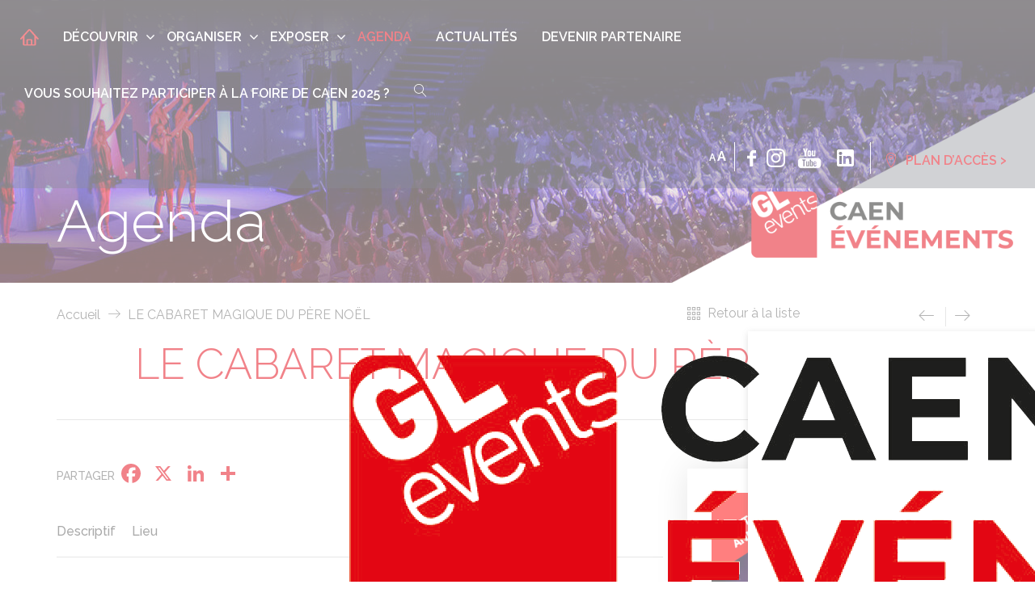

--- FILE ---
content_type: text/html; charset=UTF-8
request_url: https://www.caen-evenements.com/evenements/cabaret-magique-pere-noel/
body_size: 22988
content:
    <!doctype html>
    <!--[if IEMobile 7 ]>
    <html lang="fr-FR"class="no-js iem7"> <![endif]-->
    <!--[if lt IE 7 ]>
    <html lang="fr-FR" class="no-js ie6"> <![endif]-->
    <!--[if IE 7 ]>
    <html lang="fr-FR" class="no-js ie7"> <![endif]-->
    <!--[if IE 8 ]>
    <html lang="fr-FR" class="no-js ie8"> <![endif]-->
    <!--[if (gte IE 9)|(gt IEMobile 7)|!(IEMobile)|!(IE)]><!-->
<html lang="fr-FR" class="no-js"><!--<![endif]-->
    <head>
        <meta charset="utf-8">
        <meta http-equiv="X-UA-Compatible" content="IE=edge">
        <title>LE CABARET MAGIQUE DU PÈRE NOËL - Caen Événements</title><link rel="preload" data-rocket-preload as="image" href="https://www.caen-evenements.com/wp-content/uploads/2017/04/caen-event-slide-2-1600x730-1600x350.jpg" fetchpriority="high"><link rel="preload" data-rocket-preload as="style" href="https://fonts.googleapis.com/css?family=Raleway%3A300%2C300i%2C400%2C400i%2C500%2C500i%2C600%2C600i%2C700%2C700i%2C800%2C800i%2C900%2C900i%7CLato%3A300%2C400%2C700%2C900&#038;display=swap" /><link rel="stylesheet" href="https://fonts.googleapis.com/css?family=Raleway%3A300%2C300i%2C400%2C400i%2C500%2C500i%2C600%2C600i%2C700%2C700i%2C800%2C800i%2C900%2C900i%7CLato%3A300%2C400%2C700%2C900&#038;display=swap" media="print" onload="this.media='all'" /><noscript><link rel="stylesheet" href="https://fonts.googleapis.com/css?family=Raleway%3A300%2C300i%2C400%2C400i%2C500%2C500i%2C600%2C600i%2C700%2C700i%2C800%2C800i%2C900%2C900i%7CLato%3A300%2C400%2C700%2C900&#038;display=swap" /></noscript>
        <meta name="viewport" content="width=device-width, initial-scale=1.0">
        <link rel="pingback" href="https://www.caen-evenements.com/xmlrpc.php">
        <link rel="stylesheet" href="https://cdn.linearicons.com/free/1.0.0/icon-font.min.css">
        
        <link rel="apple-touch-icon" sizes="57x57"
              href="https://www.caen-evenements.com/wp-content/themes/caen-evenements-theme/images/favicon/apple-icon-57x57.png">
        <link rel="apple-touch-icon" sizes="60x60"
              href="https://www.caen-evenements.com/wp-content/themes/caen-evenements-theme/images/favicon/apple-icon-60x60.png">
        <link rel="apple-touch-icon" sizes="72x72"
              href="https://www.caen-evenements.com/wp-content/themes/caen-evenements-theme/images/favicon/apple-icon-72x72.png">
        <link rel="apple-touch-icon" sizes="76x76"
              href="https://www.caen-evenements.com/wp-content/themes/caen-evenements-theme/images/favicon/apple-icon-76x76.png">
        <link rel="apple-touch-icon" sizes="114x114"
              href="https://www.caen-evenements.com/wp-content/themes/caen-evenements-theme/images/favicon/apple-icon-114x114.png">
        <link rel="apple-touch-icon" sizes="120x120"
              href="https://www.caen-evenements.com/wp-content/themes/caen-evenements-theme/images/favicon/apple-icon-120x120.png">
        <link rel="apple-touch-icon" sizes="144x144"
              href="https://www.caen-evenements.com/wp-content/themes/caen-evenements-theme/images/favicon/apple-icon-144x144.png">
        <link rel="apple-touch-icon" sizes="152x152"
              href="https://www.caen-evenements.com/wp-content/themes/caen-evenements-theme/images/favicon/apple-icon-152x152.png">
        <link rel="apple-touch-icon" sizes="180x180"
              href="https://www.caen-evenements.com/wp-content/themes/caen-evenements-theme/images/favicon/apple-icon-180x180.png">
        <link rel="icon" type="image/png" sizes="192x192"
              href="https://www.caen-evenements.com/wp-content/themes/caen-evenements-theme/images/favicon/android-icon-192x192.png">
        <link rel="icon" type="image/png" sizes="32x32"
              href="https://www.caen-evenements.com/wp-content/themes/caen-evenements-theme/images/favicon/favicon-32x32.png">
        <link rel="icon" type="image/png" sizes="96x96"
              href="https://www.caen-evenements.com/wp-content/themes/caen-evenements-theme/images/favicon/favicon-96x96.png">
        <link rel="icon" type="image/png" sizes="16x16"
              href="https://www.caen-evenements.com/wp-content/themes/caen-evenements-theme/images/favicon/favicon-16x16.png">
        <link rel="manifest" href="https://www.caen-evenements.com/wp-content/themes/caen-evenements-theme/images/favicon/manifest.json">
        <meta name="msapplication-TileColor" content="#ffffff">
        <meta name="msapplication-TileImage"
              content="https://www.caen-evenements.com/wp-content/themes/caen-evenements-theme/images/favicon/ms-icon-144x144.png">
        <meta name="theme-color" content="#ffffff">
		
		<meta name="facebook-domain-verification" content="ea2kaenzkrr7lyfn3tvh3dit43jlxv" />
        <!-- wordpress head functions -->
        <meta name='robots' content='index, follow, max-image-preview:large, max-snippet:-1, max-video-preview:-1' />
	<style>img:is([sizes="auto" i], [sizes^="auto," i]) { contain-intrinsic-size: 3000px 1500px }</style>
	<link rel="alternate" hreflang="fr" href="https://www.caen-evenements.com/evenements/cabaret-magique-pere-noel/" />
<link rel="alternate" hreflang="x-default" href="https://www.caen-evenements.com/evenements/cabaret-magique-pere-noel/" />

	<!-- This site is optimized with the Yoast SEO plugin v24.8 - https://yoast.com/wordpress/plugins/seo/ -->
	<link rel="canonical" href="https://www.caen-evenements.com/evenements/cabaret-magique-pere-noel/" />
	<meta property="og:locale" content="fr_FR" />
	<meta property="og:type" content="article" />
	<meta property="og:title" content="LE CABARET MAGIQUE DU PÈRE NOËL - Caen Événements" />
	<meta property="og:url" content="https://www.caen-evenements.com/evenements/cabaret-magique-pere-noel/" />
	<meta property="og:site_name" content="Caen Événements" />
	<meta property="article:publisher" content="https://www.facebook.com/CaenEvenements" />
	<meta property="article:modified_time" content="2018-12-11T08:31:11+00:00" />
	<meta property="og:image" content="https://www.caen-evenements.com/wp-content/uploads/2019/01/caen-evenenement-logo-couleur.png" />
	<meta property="og:image:width" content="230" />
	<meta property="og:image:height" content="139" />
	<meta property="og:image:type" content="image/png" />
	<meta name="twitter:card" content="summary_large_image" />
	<meta name="twitter:site" content="@CaenEvenements" />
	<script type="application/ld+json" class="yoast-schema-graph">{"@context":"https://schema.org","@graph":[{"@type":"WebPage","@id":"https://www.caen-evenements.com/evenements/cabaret-magique-pere-noel/","url":"https://www.caen-evenements.com/evenements/cabaret-magique-pere-noel/","name":"LE CABARET MAGIQUE DU PÈRE NOËL - Caen Événements","isPartOf":{"@id":"https://www.caen-evenements.com/#website"},"datePublished":"2018-03-02T10:12:15+00:00","dateModified":"2018-12-11T08:31:11+00:00","breadcrumb":{"@id":"https://www.caen-evenements.com/evenements/cabaret-magique-pere-noel/#breadcrumb"},"inLanguage":"fr-FR","potentialAction":[{"@type":"ReadAction","target":["https://www.caen-evenements.com/evenements/cabaret-magique-pere-noel/"]}]},{"@type":"WebSite","@id":"https://www.caen-evenements.com/#website","url":"https://www.caen-evenements.com/","name":"Caen Événements","description":"Un centre de Congrès et un Parc des Expositions en coeur de ville","potentialAction":[{"@type":"SearchAction","target":{"@type":"EntryPoint","urlTemplate":"https://www.caen-evenements.com/?s={search_term_string}"},"query-input":{"@type":"PropertyValueSpecification","valueRequired":true,"valueName":"search_term_string"}}],"inLanguage":"fr-FR"}]}</script>
	<!-- / Yoast SEO plugin. -->


<link rel='dns-prefetch' href='//static.addtoany.com' />
<link rel='dns-prefetch' href='//kit.fontawesome.com' />
<link href='https://fonts.gstatic.com' crossorigin rel='preconnect' />
<style id='wp-emoji-styles-inline-css' type='text/css'>

	img.wp-smiley, img.emoji {
		display: inline !important;
		border: none !important;
		box-shadow: none !important;
		height: 1em !important;
		width: 1em !important;
		margin: 0 0.07em !important;
		vertical-align: -0.1em !important;
		background: none !important;
		padding: 0 !important;
	}
</style>
<link rel='stylesheet' id='wp-block-library-css' href='https://www.caen-evenements.com/wp-includes/css/dist/block-library/style.min.css?ver=d2bf725462593c4a92dfb29a9c252925' type='text/css' media='all' />
<style id='safe-svg-svg-icon-style-inline-css' type='text/css'>
.safe-svg-cover{text-align:center}.safe-svg-cover .safe-svg-inside{display:inline-block;max-width:100%}.safe-svg-cover svg{height:100%;max-height:100%;max-width:100%;width:100%}

</style>
<link rel='stylesheet' id='font-awesome-svg-styles-css' href='https://www.caen-evenements.com/wp-content/uploads/font-awesome/v6.5.2/css/svg-with-js.css' type='text/css' media='all' />
<style id='font-awesome-svg-styles-inline-css' type='text/css'>
   .wp-block-font-awesome-icon svg::before,
   .wp-rich-text-font-awesome-icon svg::before {content: unset;}
</style>
<style id='classic-theme-styles-inline-css' type='text/css'>
/*! This file is auto-generated */
.wp-block-button__link{color:#fff;background-color:#32373c;border-radius:9999px;box-shadow:none;text-decoration:none;padding:calc(.667em + 2px) calc(1.333em + 2px);font-size:1.125em}.wp-block-file__button{background:#32373c;color:#fff;text-decoration:none}
</style>
<style id='global-styles-inline-css' type='text/css'>
:root{--wp--preset--aspect-ratio--square: 1;--wp--preset--aspect-ratio--4-3: 4/3;--wp--preset--aspect-ratio--3-4: 3/4;--wp--preset--aspect-ratio--3-2: 3/2;--wp--preset--aspect-ratio--2-3: 2/3;--wp--preset--aspect-ratio--16-9: 16/9;--wp--preset--aspect-ratio--9-16: 9/16;--wp--preset--color--black: #000000;--wp--preset--color--cyan-bluish-gray: #abb8c3;--wp--preset--color--white: #ffffff;--wp--preset--color--pale-pink: #f78da7;--wp--preset--color--vivid-red: #cf2e2e;--wp--preset--color--luminous-vivid-orange: #ff6900;--wp--preset--color--luminous-vivid-amber: #fcb900;--wp--preset--color--light-green-cyan: #7bdcb5;--wp--preset--color--vivid-green-cyan: #00d084;--wp--preset--color--pale-cyan-blue: #8ed1fc;--wp--preset--color--vivid-cyan-blue: #0693e3;--wp--preset--color--vivid-purple: #9b51e0;--wp--preset--gradient--vivid-cyan-blue-to-vivid-purple: linear-gradient(135deg,rgba(6,147,227,1) 0%,rgb(155,81,224) 100%);--wp--preset--gradient--light-green-cyan-to-vivid-green-cyan: linear-gradient(135deg,rgb(122,220,180) 0%,rgb(0,208,130) 100%);--wp--preset--gradient--luminous-vivid-amber-to-luminous-vivid-orange: linear-gradient(135deg,rgba(252,185,0,1) 0%,rgba(255,105,0,1) 100%);--wp--preset--gradient--luminous-vivid-orange-to-vivid-red: linear-gradient(135deg,rgba(255,105,0,1) 0%,rgb(207,46,46) 100%);--wp--preset--gradient--very-light-gray-to-cyan-bluish-gray: linear-gradient(135deg,rgb(238,238,238) 0%,rgb(169,184,195) 100%);--wp--preset--gradient--cool-to-warm-spectrum: linear-gradient(135deg,rgb(74,234,220) 0%,rgb(151,120,209) 20%,rgb(207,42,186) 40%,rgb(238,44,130) 60%,rgb(251,105,98) 80%,rgb(254,248,76) 100%);--wp--preset--gradient--blush-light-purple: linear-gradient(135deg,rgb(255,206,236) 0%,rgb(152,150,240) 100%);--wp--preset--gradient--blush-bordeaux: linear-gradient(135deg,rgb(254,205,165) 0%,rgb(254,45,45) 50%,rgb(107,0,62) 100%);--wp--preset--gradient--luminous-dusk: linear-gradient(135deg,rgb(255,203,112) 0%,rgb(199,81,192) 50%,rgb(65,88,208) 100%);--wp--preset--gradient--pale-ocean: linear-gradient(135deg,rgb(255,245,203) 0%,rgb(182,227,212) 50%,rgb(51,167,181) 100%);--wp--preset--gradient--electric-grass: linear-gradient(135deg,rgb(202,248,128) 0%,rgb(113,206,126) 100%);--wp--preset--gradient--midnight: linear-gradient(135deg,rgb(2,3,129) 0%,rgb(40,116,252) 100%);--wp--preset--font-size--small: 13px;--wp--preset--font-size--medium: 20px;--wp--preset--font-size--large: 36px;--wp--preset--font-size--x-large: 42px;--wp--preset--spacing--20: 0.44rem;--wp--preset--spacing--30: 0.67rem;--wp--preset--spacing--40: 1rem;--wp--preset--spacing--50: 1.5rem;--wp--preset--spacing--60: 2.25rem;--wp--preset--spacing--70: 3.38rem;--wp--preset--spacing--80: 5.06rem;--wp--preset--shadow--natural: 6px 6px 9px rgba(0, 0, 0, 0.2);--wp--preset--shadow--deep: 12px 12px 50px rgba(0, 0, 0, 0.4);--wp--preset--shadow--sharp: 6px 6px 0px rgba(0, 0, 0, 0.2);--wp--preset--shadow--outlined: 6px 6px 0px -3px rgba(255, 255, 255, 1), 6px 6px rgba(0, 0, 0, 1);--wp--preset--shadow--crisp: 6px 6px 0px rgba(0, 0, 0, 1);}:where(.is-layout-flex){gap: 0.5em;}:where(.is-layout-grid){gap: 0.5em;}body .is-layout-flex{display: flex;}.is-layout-flex{flex-wrap: wrap;align-items: center;}.is-layout-flex > :is(*, div){margin: 0;}body .is-layout-grid{display: grid;}.is-layout-grid > :is(*, div){margin: 0;}:where(.wp-block-columns.is-layout-flex){gap: 2em;}:where(.wp-block-columns.is-layout-grid){gap: 2em;}:where(.wp-block-post-template.is-layout-flex){gap: 1.25em;}:where(.wp-block-post-template.is-layout-grid){gap: 1.25em;}.has-black-color{color: var(--wp--preset--color--black) !important;}.has-cyan-bluish-gray-color{color: var(--wp--preset--color--cyan-bluish-gray) !important;}.has-white-color{color: var(--wp--preset--color--white) !important;}.has-pale-pink-color{color: var(--wp--preset--color--pale-pink) !important;}.has-vivid-red-color{color: var(--wp--preset--color--vivid-red) !important;}.has-luminous-vivid-orange-color{color: var(--wp--preset--color--luminous-vivid-orange) !important;}.has-luminous-vivid-amber-color{color: var(--wp--preset--color--luminous-vivid-amber) !important;}.has-light-green-cyan-color{color: var(--wp--preset--color--light-green-cyan) !important;}.has-vivid-green-cyan-color{color: var(--wp--preset--color--vivid-green-cyan) !important;}.has-pale-cyan-blue-color{color: var(--wp--preset--color--pale-cyan-blue) !important;}.has-vivid-cyan-blue-color{color: var(--wp--preset--color--vivid-cyan-blue) !important;}.has-vivid-purple-color{color: var(--wp--preset--color--vivid-purple) !important;}.has-black-background-color{background-color: var(--wp--preset--color--black) !important;}.has-cyan-bluish-gray-background-color{background-color: var(--wp--preset--color--cyan-bluish-gray) !important;}.has-white-background-color{background-color: var(--wp--preset--color--white) !important;}.has-pale-pink-background-color{background-color: var(--wp--preset--color--pale-pink) !important;}.has-vivid-red-background-color{background-color: var(--wp--preset--color--vivid-red) !important;}.has-luminous-vivid-orange-background-color{background-color: var(--wp--preset--color--luminous-vivid-orange) !important;}.has-luminous-vivid-amber-background-color{background-color: var(--wp--preset--color--luminous-vivid-amber) !important;}.has-light-green-cyan-background-color{background-color: var(--wp--preset--color--light-green-cyan) !important;}.has-vivid-green-cyan-background-color{background-color: var(--wp--preset--color--vivid-green-cyan) !important;}.has-pale-cyan-blue-background-color{background-color: var(--wp--preset--color--pale-cyan-blue) !important;}.has-vivid-cyan-blue-background-color{background-color: var(--wp--preset--color--vivid-cyan-blue) !important;}.has-vivid-purple-background-color{background-color: var(--wp--preset--color--vivid-purple) !important;}.has-black-border-color{border-color: var(--wp--preset--color--black) !important;}.has-cyan-bluish-gray-border-color{border-color: var(--wp--preset--color--cyan-bluish-gray) !important;}.has-white-border-color{border-color: var(--wp--preset--color--white) !important;}.has-pale-pink-border-color{border-color: var(--wp--preset--color--pale-pink) !important;}.has-vivid-red-border-color{border-color: var(--wp--preset--color--vivid-red) !important;}.has-luminous-vivid-orange-border-color{border-color: var(--wp--preset--color--luminous-vivid-orange) !important;}.has-luminous-vivid-amber-border-color{border-color: var(--wp--preset--color--luminous-vivid-amber) !important;}.has-light-green-cyan-border-color{border-color: var(--wp--preset--color--light-green-cyan) !important;}.has-vivid-green-cyan-border-color{border-color: var(--wp--preset--color--vivid-green-cyan) !important;}.has-pale-cyan-blue-border-color{border-color: var(--wp--preset--color--pale-cyan-blue) !important;}.has-vivid-cyan-blue-border-color{border-color: var(--wp--preset--color--vivid-cyan-blue) !important;}.has-vivid-purple-border-color{border-color: var(--wp--preset--color--vivid-purple) !important;}.has-vivid-cyan-blue-to-vivid-purple-gradient-background{background: var(--wp--preset--gradient--vivid-cyan-blue-to-vivid-purple) !important;}.has-light-green-cyan-to-vivid-green-cyan-gradient-background{background: var(--wp--preset--gradient--light-green-cyan-to-vivid-green-cyan) !important;}.has-luminous-vivid-amber-to-luminous-vivid-orange-gradient-background{background: var(--wp--preset--gradient--luminous-vivid-amber-to-luminous-vivid-orange) !important;}.has-luminous-vivid-orange-to-vivid-red-gradient-background{background: var(--wp--preset--gradient--luminous-vivid-orange-to-vivid-red) !important;}.has-very-light-gray-to-cyan-bluish-gray-gradient-background{background: var(--wp--preset--gradient--very-light-gray-to-cyan-bluish-gray) !important;}.has-cool-to-warm-spectrum-gradient-background{background: var(--wp--preset--gradient--cool-to-warm-spectrum) !important;}.has-blush-light-purple-gradient-background{background: var(--wp--preset--gradient--blush-light-purple) !important;}.has-blush-bordeaux-gradient-background{background: var(--wp--preset--gradient--blush-bordeaux) !important;}.has-luminous-dusk-gradient-background{background: var(--wp--preset--gradient--luminous-dusk) !important;}.has-pale-ocean-gradient-background{background: var(--wp--preset--gradient--pale-ocean) !important;}.has-electric-grass-gradient-background{background: var(--wp--preset--gradient--electric-grass) !important;}.has-midnight-gradient-background{background: var(--wp--preset--gradient--midnight) !important;}.has-small-font-size{font-size: var(--wp--preset--font-size--small) !important;}.has-medium-font-size{font-size: var(--wp--preset--font-size--medium) !important;}.has-large-font-size{font-size: var(--wp--preset--font-size--large) !important;}.has-x-large-font-size{font-size: var(--wp--preset--font-size--x-large) !important;}
:where(.wp-block-post-template.is-layout-flex){gap: 1.25em;}:where(.wp-block-post-template.is-layout-grid){gap: 1.25em;}
:where(.wp-block-columns.is-layout-flex){gap: 2em;}:where(.wp-block-columns.is-layout-grid){gap: 2em;}
:root :where(.wp-block-pullquote){font-size: 1.5em;line-height: 1.6;}
</style>
<link rel='stylesheet' id='h5-cookies-css' href='https://www.caen-evenements.com/wp-content/plugins/H5-cookies-main/build/front/h5-cookies.css?ver=eb1c7fbf92671ce3d336' type='text/css' media='all' />
<link rel='stylesheet' id='wpml-legacy-horizontal-list-0-css' href='https://www.caen-evenements.com/wp-content/plugins/sitepress-multilingual-cms/templates/language-switchers/legacy-list-horizontal/style.min.css?ver=1' type='text/css' media='all' />
<link rel='stylesheet' id='cms-navigation-style-base-css' href='https://www.caen-evenements.com/wp-content/plugins/wpml-cms-nav/res/css/cms-navigation-base.css?ver=1.5.5' type='text/css' media='screen' />
<link rel='stylesheet' id='cms-navigation-style-css' href='https://www.caen-evenements.com/wp-content/plugins/wpml-cms-nav/res/css/cms-navigation.css?ver=1.5.5' type='text/css' media='screen' />
<link rel='stylesheet' id='thetheme-bootstrap-css' href='https://www.caen-evenements.com/wp-content/themes/caen-evenements-theme/dist/vendor/bootstrap/css/bootstrap.min.css?ver=1.0' type='text/css' media='all' />
<link rel='stylesheet' id='thetheme-main-css' href='https://www.caen-evenements.com/wp-content/themes/caen-evenements-theme/dist/css/the_theme.css?ver=1.1.3' type='text/css' media='all' />
<link rel='stylesheet' id='thetheme-style-css' href='https://www.caen-evenements.com/wp-content/themes/caen-evenements-theme/style.css?ver=1.0' type='text/css' media='all' />
<link rel='stylesheet' id='thetheme-slick-css' href='https://www.caen-evenements.com/wp-content/themes/caen-evenements-theme/dist/vendor/slick/slick.css?ver=1.0' type='text/css' media='all' />
<link rel='stylesheet' id='thetheme-jquery-ui-css' href='https://www.caen-evenements.com/wp-content/themes/caen-evenements-theme/dist/vendor/jquery-ui/jquery-ui.min.css?ver=1.0' type='text/css' media='all' />
<link rel='stylesheet' id='thetheme-jquery-ui-structure-css' href='https://www.caen-evenements.com/wp-content/themes/caen-evenements-theme/dist/vendor/jquery-ui/jquery-ui.structure.min.css?ver=1.0' type='text/css' media='all' />
<link rel='stylesheet' id='thetheme-jquery-ui-theme-css' href='https://www.caen-evenements.com/wp-content/themes/caen-evenements-theme/dist/vendor/jquery-ui/jquery-ui.theme.min.css?ver=1.0' type='text/css' media='all' />
<link rel='stylesheet' id='thetheme-leaflet-css' href='https://www.caen-evenements.com/wp-content/themes/caen-evenements-theme/dist/vendor/leaflet/css/leaflet.css?ver=1.3.1' type='text/css' media='all' />
<link rel='stylesheet' id='wp-pagenavi-css' href='https://www.caen-evenements.com/wp-content/plugins/wp-pagenavi/pagenavi-css.css?ver=2.70' type='text/css' media='all' />
<link rel='stylesheet' id='addtoany-css' href='https://www.caen-evenements.com/wp-content/plugins/add-to-any/addtoany.min.css?ver=1.16' type='text/css' media='all' />
<script type="text/javascript" src="https://www.caen-evenements.com/wp-content/plugins/H5-cookies-main/build/front/h5-cookies-js.js?ver=1.1.0" id="h5-cookies-front-js"></script>
<script type="text/javascript" id="addtoany-core-js-before">
/* <![CDATA[ */
window.a2a_config=window.a2a_config||{};a2a_config.callbacks=[];a2a_config.overlays=[];a2a_config.templates={};a2a_localize = {
	Share: "Partager",
	Save: "Enregistrer",
	Subscribe: "S'abonner",
	Email: "E-mail",
	Bookmark: "Marque-page",
	ShowAll: "Montrer tout",
	ShowLess: "Montrer moins",
	FindServices: "Trouver des service(s)",
	FindAnyServiceToAddTo: "Trouver instantan&eacute;ment des services &agrave; ajouter &agrave;",
	PoweredBy: "Propuls&eacute; par",
	ShareViaEmail: "Partager par e-mail",
	SubscribeViaEmail: "S’abonner par e-mail",
	BookmarkInYourBrowser: "Ajouter un signet dans votre navigateur",
	BookmarkInstructions: "Appuyez sur Ctrl+D ou \u2318+D pour mettre cette page en signet",
	AddToYourFavorites: "Ajouter &agrave; vos favoris",
	SendFromWebOrProgram: "Envoyer depuis n’importe quelle adresse e-mail ou logiciel e-mail",
	EmailProgram: "Programme d’e-mail",
	More: "Plus&#8230;",
	ThanksForSharing: "Merci de partager !",
	ThanksForFollowing: "Merci de nous suivre !"
};

a2a_config.icon_color="transparent,#e30613";
/* ]]> */
</script>
<script type="text/javascript" defer src="https://static.addtoany.com/menu/page.js" id="addtoany-core-js"></script>
<script type="text/javascript" src="https://www.caen-evenements.com/wp-includes/js/jquery/jquery.min.js?ver=3.7.1" id="jquery-core-js"></script>
<script type="text/javascript" src="https://www.caen-evenements.com/wp-includes/js/jquery/jquery-migrate.min.js?ver=3.4.1" id="jquery-migrate-js"></script>
<script type="text/javascript" defer src="https://www.caen-evenements.com/wp-content/plugins/add-to-any/addtoany.min.js?ver=1.1" id="addtoany-jquery-js"></script>
<script type="text/javascript" src="https://www.caen-evenements.com/wp-content/themes/caen-evenements-theme/dist/vendor/bootstrap/js/bootstrap.min.js?ver=1.0" id="bootstrap-js"></script>
<script type="text/javascript" id="thetheme-js-js-extra">
/* <![CDATA[ */
var ajaxpagination = {"ajaxurl":"https:\/\/www.caen-evenements.com\/wp-admin\/admin-ajax.php"};
/* ]]> */
</script>
<script type="text/javascript" src="https://www.caen-evenements.com/wp-content/themes/caen-evenements-theme/dist/js/the_theme.min.js?ver=1.1.5" id="thetheme-js-js"></script>
<script type="text/javascript" src="https://www.caen-evenements.com/wp-content/themes/caen-evenements-theme/lib/tools/modernizr.js?ver=1.0" id="modernizr-js"></script>
<script type="text/javascript" src="https://www.caen-evenements.com/wp-content/themes/caen-evenements-theme/dist/vendor/slick/slick.min.js?ver=1.0" id="slick-js"></script>
<script type="text/javascript" src="https://www.caen-evenements.com/wp-content/themes/caen-evenements-theme/dist/vendor/jquery-ui/jquery-ui.min.js?ver=1.0" id="jquery-ui-js"></script>
<script type="text/javascript" src="https://www.caen-evenements.com/wp-content/themes/caen-evenements-theme/dist/vendor/sticky-kit/sticky-kit.js?ver=4.1.1" id="sticky-kit-js"></script>
<script type="text/javascript" src="https://www.caen-evenements.com/wp-content/themes/caen-evenements-theme/dist/vendor/tweenmax/TweenMax.min.js?ver=4.1.1" id="tweenmax-js"></script>
<script type="text/javascript" src="https://www.caen-evenements.com/wp-content/themes/caen-evenements-theme/dist/vendor/waypoints/jquery.waypoints.min.js?ver=1.0" id="waypoints-js"></script>
<script type="text/javascript" src="https://www.caen-evenements.com/wp-content/themes/caen-evenements-theme/dist/vendor/animatedNumber/jquery.animateNumber.min.js?ver=1.0" id="animatedNumber-js"></script>
<script type="text/javascript" src="https://www.caen-evenements.com/wp-content/themes/caen-evenements-theme/dist/vendor/leaflet/js/leaflet.js?ver=1.3.1" id="leaflet-js"></script>
<script defer crossorigin="anonymous" type="text/javascript" src="https://kit.fontawesome.com/0e19db4cd4.js" id="font-awesome-official-js"></script>
<script type="text/javascript" id="wpml-xdomain-data-js-extra">
/* <![CDATA[ */
var wpml_xdomain_data = {"css_selector":"wpml-ls-item","ajax_url":"https:\/\/www.caen-evenements.com\/wp-admin\/admin-ajax.php","current_lang":"fr","_nonce":"34a413d839"};
/* ]]> */
</script>
<script type="text/javascript" src="https://www.caen-evenements.com/wp-content/plugins/sitepress-multilingual-cms/res/js/xdomain-data.js?ver=4.6.13" id="wpml-xdomain-data-js" defer="defer" data-wp-strategy="defer"></script>
<link rel="https://api.w.org/" href="https://www.caen-evenements.com/wp-json/" /><link rel='shortlink' href='https://www.caen-evenements.com/?p=2982' />
<link rel="alternate" title="oEmbed (JSON)" type="application/json+oembed" href="https://www.caen-evenements.com/wp-json/oembed/1.0/embed?url=https%3A%2F%2Fwww.caen-evenements.com%2Fevenements%2Fcabaret-magique-pere-noel%2F" />
<link rel="alternate" title="oEmbed (XML)" type="text/xml+oembed" href="https://www.caen-evenements.com/wp-json/oembed/1.0/embed?url=https%3A%2F%2Fwww.caen-evenements.com%2Fevenements%2Fcabaret-magique-pere-noel%2F&#038;format=xml" />
<meta name="generator" content="WPML ver:4.6.13 stt:1,4;" />

    <style class="style-h5-cookies">
        :root {
            --h5-cookies-border-radius:             0px;
            --h5-cookies-background-color:          #ffffff;
            --h5-cookies-text-color:                #000000;
            --h5-cookies-link-color:                #e30613;
            --h5-cookies-text-size:                 clamp(1.125rem, 0.9445rem + 0.3759vi, 1.25rem);
            --h5-cookies-text-line-height:          clamp(1.75rem, 1.3891rem + 0.7519vi, 2rem);
            --h5-cookies-button-bg-color:           #ffffff;
            --h5-cookies-button-hover-bg-color:     #000000;
            --h5-cookies-button-hover-text-color:   #ffffff;
            --h5-cookies-button-text-color:         #000000;
            --h5-cookies-button-text-size:          clamp(1.125rem, 0.9445rem + 0.3759vi, 1.25rem);
            --h5-cookies-button-radius:             0px;
            --h5-cookies-privacy-text-size:         clamp(1.125rem, 0.9445rem + 0.3759vi, 1.25rem);
            --h5-cookies-privacy-text-color:        #000000;
            --h5-cookies-close_cross_color:         #000000;
            --h5-cookies-close_cross_text_size:     20px;
            --h5-cookies-button-border-color:       #000000;
            --h5-cookies-button-border-size:        1px;
            --h5-cookies-logo-size:                 clamp(14rem, 9.6692rem + 9.0226vi, 17rem);
        }
            </style>

    <script type="text/javascript" src="https://www.caen-evenements.com/wp-content/plugins/H5-cookies-main/node_modules/tarteaucitronjs/tarteaucitron.min.js" data-h5-cookies-exclude></script>

    <script type="text/javascript" data-h5-cookies-exclude>
        let tarteaucitronMessagePerso = "Notre site <a href=\"https:\/\/www.caen-evenements.com\">https:\/\/www.caen-evenements.com<\/a> et nos partenaires utilisent des cookies ou technologies similaires afin d\u2019assurer son bon fonctionnement, am\u00e9liorer votre exp\u00e9rience (en enregistrant vos pr\u00e9f\u00e9rences), am\u00e9liorer les performances du site (en suivant vos actions), vous permettre de vous connecter \u00e0 vos r\u00e9seaux sociaux et d\u2019y partager des contenus depuis notre site et enfin, afficher de la publicit\u00e9 personnalis\u00e9e sur notre site ou ceux de nos partenaires. Certains traceurs non class\u00e9s peuvent \u00eatre d\u00e9pos\u00e9s sur notre site. Le d\u00e9p\u00f4t de certains cookies n\u00e9cessite votre consentement pr\u00e9alable.";
        if (tarteaucitronMessagePerso !== '') {
            tarteaucitronCustomText = {
                'alertBigPrivacy': tarteaucitronMessagePerso,
            };

            tarteaucitron.init({
                "privacyUrl": "https://www.caen-evenements.com/politique-de-confidentialite/",
                "bodyPosition": "bottom",
                "hashtag": "#cookies",
                "cookieName": "tarteaucitron",
                "orientation": "middle",
                "groupServices": false,
                "serviceDefaultState": "wait",
                "showAlertSmall": false,
                "cookieslist": true,
                "showIcon": false,
                "iconPosition": "BottomRight",
                "adblocker": false,
                "DenyAllCta": true,
                "AcceptAllCta": true,
                "highPrivacy": true,
                "handleBrowserDNTRequest": false,
                "removeCredit": true,
                "moreInfoLink": true,
                "useExternalCss": false,
                "useExternalJs": false,
                "readmoreLink": "",
                "mandatory": true,
                "mandatoryCta": true,
                "closePopup": true,
            });

            //Add a society logo or not into modal
            const display = "1";
            let logo = 'https://www.caen-evenements.com/wp-content/uploads/2024/07/LOGO-02.2019-SANS-FOND-NOIR.png';
            function tarteaucitronChangerLogo(display, logo) {
                timer = setInterval(function() {
                    const divParent = document.getElementById('tarteaucitronAlertBig');
                    if (divParent !== null && display == 1 && logo !== '') {
                        divParent.insertAdjacentHTML('afterbegin', `<div class="container-logo"><img src="${logo}" alt="Logo du site"></div>`);
                        clearInterval(timer);
                    }
                }, 10);
            }
            tarteaucitronChangerLogo(display, logo);

            function changerIconCloseCross() {
                timer2 = setInterval(function() {
                    const spanCross = document.querySelector('#tarteaucitronCloseCross span:first-of-type');
                    if (spanCross) {
                        spanCross.innerHTML = '<svg xmlns="http://www.w3.org/2000/svg" viewBox="0 0 384 512" width="20" height="20" fill="#000000"><path d="M41 39C31.6 29.7 16.4 29.7 7 39S-2.3 63.6 7 73l183 183L7 439c-9.4 9.4-9.4 24.6 0 33.9s24.6 9.4 33.9 0l183-183L407 473c9.4 9.4 24.6 9.4 33.9 0s9.4-24.6 0-33.9l-183-183L441 73c9.4-9.4 9.4-24.6 0-33.9s-24.6-9.4-33.9 0l-183 183L41 39z"/></svg>';
                        clearInterval(timer2);
                    }
                }, 10);
            }

            document.addEventListener('DOMContentLoaded', function() {
                changerIconCloseCross();
            });
        }
    </script>

	<style id="zeno-font-resizer" type="text/css">
		p.zeno_font_resizer .screen-reader-text {
			border: 0;
			clip: rect(1px, 1px, 1px, 1px);
			clip-path: inset(50%);
			height: 1px;
			margin: -1px;
			overflow: hidden;
			padding: 0;
			position: absolute;
			width: 1px;
			word-wrap: normal !important;
		}
	</style>
			<!-- Facebook Pixel Code -->
		<script>
			var aepc_pixel = {"pixel_id":"513360443380619","user":{},"enable_advanced_events":"yes","fire_delay":"0","can_use_sku":"yes"},
				aepc_pixel_args = [],
				aepc_extend_args = function( args ) {
					if ( typeof args === 'undefined' ) {
						args = {};
					}

					for(var key in aepc_pixel_args)
						args[key] = aepc_pixel_args[key];

					return args;
				};

			// Extend args
			if ( 'yes' === aepc_pixel.enable_advanced_events ) {
				aepc_pixel_args.userAgent = navigator.userAgent;
				aepc_pixel_args.language = navigator.language;

				if ( document.referrer.indexOf( document.domain ) < 0 ) {
					aepc_pixel_args.referrer = document.referrer;
				}
			}

						!function(f,b,e,v,n,t,s){if(f.fbq)return;n=f.fbq=function(){n.callMethod?
				n.callMethod.apply(n,arguments):n.queue.push(arguments)};if(!f._fbq)f._fbq=n;
				n.push=n;n.loaded=!0;n.version='2.0';n.agent='dvpixelcaffeinewordpress';n.queue=[];t=b.createElement(e);t.async=!0;
				t.src=v;s=b.getElementsByTagName(e)[0];s.parentNode.insertBefore(t,s)}(window,
				document,'script','https://connect.facebook.net/en_US/fbevents.js');
			
						fbq('init', aepc_pixel.pixel_id, aepc_pixel.user);

							setTimeout( function() {
				fbq('track', "PageView", aepc_pixel_args);
			}, aepc_pixel.fire_delay * 1000 );
					</script>
		<!-- End Facebook Pixel Code -->
		        <!-- end of wordpress head -->
        <!-- html5.js -->
        <!--[if lt IE 9]>
        <script src="http://cdnjs.cloudflare.com/ajax/libs/html5shiv/3.7.3/html5shiv.min.js"></script>
        <![endif]-->
        <!-- respond.js -->
        <!--[if lt IE 9]>
        <script type='text/javascript' src="http://cdnjs.cloudflare.com/ajax/libs/respond.js/1.4.2/respond.js"></script>
        <![endif]-->
                <style>
            .ce_navbar {
                background-color: rgba(27, 28, 47, 0.4);
            }
            .ce_navbar-button-mobile {
                background-color: rgba(27, 28, 47, 0.9);
            }
            .ce_background-scroll {
                background-color: rgba(27, 28, 47, 0.9);
            }
        </style>
            <meta name="generator" content="WP Rocket 3.18.3" data-wpr-features="wpr_oci wpr_desktop" /></head>
<body class="evenements-template-default single single-evenements postid-2982">
<header  class="ce_main-nav">
    <div class="navbar ">
                        <div class="ce_navbar-button-mobile navbar-header">
            <a type="button" class="ce_toggle-menu">
                <span class="lnr lnr-menu"></span>
            </a>
            <a class="ce_logo"
               title="Un centre de Congrès et un Parc des Expositions en coeur de ville"
               href="https://www.caen-evenements.com">
                                <img src="https://www.caen-evenements.com/wp-content/uploads/2019/01/logo-caen-evenements-couleur-mobile.png" alt="Caen Événements"/>
            </a>
        </div>
                <div class="ce_navbar navbar-fixed-top">
            <div class="ce_left-side">
                <a href="https://www.caen-evenements.com">
                    <span class="ce_icon-menu"></span>
                </a>
                <ul id="menu-menu-principal" class="nav navbar-nav"><li id="menu-item-13" class="is-megamenu menu-item menu-item-type-custom menu-item-object-custom"><a href="#">Découvrir</a></li>
<li id="menu-item-14" class="is-megamenu menu-item menu-item-type-custom menu-item-object-custom"><a href="#">Organiser</a></li>
<li id="menu-item-15" class="is-megamenu menu-item menu-item-type-custom menu-item-object-custom"><a href="#">Exposer</a></li>
<li id="menu-item-59" class="menu-item menu-item-type-post_type menu-item-object-page custom-active"><a href="https://www.caen-evenements.com/agenda/">Agenda</a></li>
<li id="menu-item-96" class="menu-item menu-item-type-post_type menu-item-object-page"><a href="https://www.caen-evenements.com/actualites/">Actualités</a></li>
<li id="menu-item-18381" class="menu-item menu-item-type-post_type menu-item-object-page"><a href="https://www.caen-evenements.com/devenir-partenaire/">Devenir partenaire</a></li>
</ul>                                            <a href="https://exposant.gl-events.com/foire-internationale-de-caen-2025/inscription"
                               class="ce_tickets-link"
                               target="_blank">
                                Vous souhaitez participer à la Foire de Caen 2025 ?                            </a>
                                                        <a class="ce_search-link">
                    <span class="ce_icon lnr lnr-magnifier"></span>
                </a>
                <div class="clearfix"></div>
            </div>
            <div class="ce_right-side">
                
	<div class="zeno_font_resizer_container">
		<p class="zeno_font_resizer" style="text-align: center; font-weight: bold;">
			<span>
				<a href="#" class="zeno_font_resizer_minus" title="Decrease font size" style="font-size: 0.7em;">A<span class="screen-reader-text"> Decrease font size.</span></a>
				<a href="#" class="zeno_font_resizer_reset" title="Reset font size">A<span class="screen-reader-text"> Reset font size.</span></a>
				<a href="#" class="zeno_font_resizer_add" title="Increase font size" style="font-size: 1.3em;">A<span class="screen-reader-text"> Increase font size.</span></a>
			</span>
			<input type="hidden" id="zeno_font_resizer_value" value="body" />
			<input type="hidden" id="zeno_font_resizer_ownid" value="" />
			<input type="hidden" id="zeno_font_resizer_ownelement" value="" />
			<input type="hidden" id="zeno_font_resizer_resizeMax" value="14" />
			<input type="hidden" id="zeno_font_resizer_resizeMin" value="10" />
			<input type="hidden" id="zeno_font_resizer_resizeSteps" value="2" />
			<input type="hidden" id="zeno_font_resizer_cookieTime" value="31" />
		</p>
	</div>
	                                <div class="ce_links-social-network">
                                            <a href="https://www.facebook.com/CaenEvenements" target="_blank">
                            <img src="https://www.caen-evenements.com/wp-content/themes/caen-evenements-theme/images/white-facebook-icon.png"
                                 alt="Facebook Logo"/>
                        </a>
                                                                                    <a href="https://www.instagram.com/caenevenements" target="_blank">
                            <img src="https://www.caen-evenements.com/wp-content/themes/caen-evenements-theme/images/white-instagram-icon.png"
                                 alt="Logo Instagram"/>
                        </a>
                                                                <a href="https://www.youtube.com/channel/UCMGOWJ1NepSWfG5ENrw2wzg" target="_blank">
                            <img src="https://www.caen-evenements.com/wp-content/themes/caen-evenements-theme/images/white-youtube-icon.png"
                                 alt="YouTube Logo"/>
                        </a>
                                                                <a href="https://www.linkedin.com/company/caenevenements" target="_blank">
                            <img src="https://www.caen-evenements.com/wp-content/themes/caen-evenements-theme/images/white-linkedin-icon.png"
                                 alt="LinkedIn Logo"/>
                        </a>
                                    </div>
                <a href="https://www.caen-evenements.com/plan-acces/" class="ce_map-link">
                    <span class="ce_icon lnr lnr-map-marker"></span>
                    <span class="ce_label">Plan d&rsquo;accès</span>
                    <span class="ce_little-arrow">›</span>
                </a>
                <div class="clearfix"></div>
            </div>
            <div class="ce_right-side ce_scroll">
                <a href="#"
                   class="ce_asking-estimate">
                    Demande de devis                </a>
                <a href="https://www.caen-evenements.com/nous-contacter/"
                   class="ce_contact-link">
                    <span class="ce_icon lnr lnr-envelope"></span>
                </a>
                <a class="ce_phone-link">
                    <span class="ce_icon lnr lnr-phone-handset"></span>
                </a>
                <a class="ce_logo"
                   title="Un centre de Congrès et un Parc des Expositions en coeur de ville"
                   href="https://www.caen-evenements.com">
                                        <img src="https://www.caen-evenements.com/wp-content/uploads/2019/01/caen-evenement-logo-couleur-miniature.png" alt="Caen Événements"/>
                </a>
            </div>
            <div class="clearfix"></div>
        </div>
                <div class="ce_navbar-mobile">
            <div class="ce_left-side">
                <ul id="menu-menu-principal-1" class="nav navbar-nav"><li id="menu-item-13" class="is-megamenu menu-item menu-item-type-custom menu-item-object-custom"><a href="#">Découvrir</a></li>
<li id="menu-item-14" class="is-megamenu menu-item menu-item-type-custom menu-item-object-custom"><a href="#">Organiser</a></li>
<li id="menu-item-15" class="is-megamenu menu-item menu-item-type-custom menu-item-object-custom"><a href="#">Exposer</a></li>
<li id="menu-item-59" class="menu-item menu-item-type-post_type menu-item-object-page custom-active"><a href="https://www.caen-evenements.com/agenda/">Agenda</a></li>
<li id="menu-item-96" class="menu-item menu-item-type-post_type menu-item-object-page"><a href="https://www.caen-evenements.com/actualites/">Actualités</a></li>
<li id="menu-item-18381" class="menu-item menu-item-type-post_type menu-item-object-page"><a href="https://www.caen-evenements.com/devenir-partenaire/">Devenir partenaire</a></li>
</ul>                                            <a href="https://exposant.gl-events.com/foire-internationale-de-caen-2025/inscription" class="ce_tickets-link"
                               target="_blank">
                                <span class="lnr lnr-tag"></span>
                                Vous souhaitez participer à la Foire de Caen 2025 ?                            </a>
                                                        <a class="ce_search-link">
                    <span class="ce_icon lnr lnr-magnifier"></span>
                    Rechercher                </a>
                <div class="clearfix"></div>
            </div>
            <div class="ce_right-side">
                <a href="https://www.caen-evenements.com/plan-acces/" class="ce_map-link">
                    <span class="ce_icon lnr lnr-map-marker"></span>
                    <span class="ce_label">Plan d&rsquo;accès</span>
                    <span class="ce_little-arrow">›</span>
                </a>
                <div class="clearfix"></div>
                <a href="#"
                   class="ce_asking-estimate">
                    Demande de devis                </a>
                <div class="clearfix"></div>
                                <a
                        href="https://www.caen-evenements.com/nous-contacter/"
                        class="ce_contact-link">
                    <span class="ce_icon lnr lnr-envelope"></span>
                </a>
                <a class="ce_phone-link">
                    <span class="ce_icon lnr lnr-phone-handset"></span>
                </a>
                <div class="clearfix"></div>
            </div>
        </div>
    </div>
    <div  class="ce_callback-window">
        <div  class="ce_close-callback">
            <span class="lnr lnr-cross"></span>
        </div>
        <div  class="ce_callback-container">
            <div class="ce_callback-form">
                <a href="tel:+33231299999"
                   class="ce_phone-link">
                    <span class="ce_icon lnr lnr-phone-handset"></span>
                    02 31 29 99 99                </a>
                <div class="ce_selector">
                    ou                </div>
                <div class="ce_text">
                    Je veux être rappelé                </div>
                <div id="ce_formulaire-rappeler">
                    
<div class="wpcf7 no-js" id="wpcf7-f483-o1" lang="fr-FR" dir="ltr" data-wpcf7-id="483">
<div class="screen-reader-response"><p role="status" aria-live="polite" aria-atomic="true"></p> <ul></ul></div>
<form action="/evenements/cabaret-magique-pere-noel/#wpcf7-f483-o1" method="post" class="wpcf7-form init" aria-label="Formulaire de contact" novalidate="novalidate" data-status="init">
<div style="display: none;">
<input type="hidden" name="_wpcf7" value="483" />
<input type="hidden" name="_wpcf7_version" value="6.0.5" />
<input type="hidden" name="_wpcf7_locale" value="fr_FR" />
<input type="hidden" name="_wpcf7_unit_tag" value="wpcf7-f483-o1" />
<input type="hidden" name="_wpcf7_container_post" value="0" />
<input type="hidden" name="_wpcf7_posted_data_hash" value="" />
<input type="hidden" name="_wpcf7_recaptcha_response" value="" />
</div>
<div  class="row">
<div class="col-md-12">
<span class="wpcf7-form-control-wrap" data-name="societe"><input size="40" maxlength="400" class="wpcf7-form-control wpcf7-text wpcf7-validates-as-required" aria-required="true" aria-invalid="false" placeholder="Société*" value="" type="text" name="societe" /></span>

<div class="ce_civility-name">
    <div class="ce_civility is-select"><span class="wpcf7-form-control-wrap" data-name="civilite"><select class="wpcf7-form-control wpcf7-select wpcf7-validates-as-required" aria-required="true" aria-invalid="false" name="civilite"><option value="Mme">Mme</option><option value="M.">M.</option></select></span><span class="lnr lnr-chevron-down"></span></div>
    <div class="ce_name"><span class="wpcf7-form-control-wrap" data-name="nom"><input size="40" maxlength="400" class="wpcf7-form-control wpcf7-text wpcf7-validates-as-required" aria-required="true" aria-invalid="false" placeholder="Nom*" value="" type="text" name="nom" /></span></div>
</div>
<div class="clearfix"></div>
<span class="wpcf7-form-control-wrap" data-name="telephone"><input size="40" maxlength="400" class="wpcf7-form-control wpcf7-text wpcf7-validates-as-required" aria-required="true" aria-invalid="false" placeholder="Téléphone*" value="" type="text" name="telephone" /></span>
        <span class="wpcf7-form-control-wrap" data-name="rgpd"><span class="wpcf7-form-control wpcf7-checkbox wpcf7-validates-as-required"><span class="wpcf7-list-item first last"><label><input type="checkbox" name="rgpd[]" value="J’atteste avoir pris connaissance de la Politique de Confidentialité(1) et des Conditions Générales d’Utilisation (2)" /><span class="wpcf7-list-item-label">J’atteste avoir pris connaissance de la Politique de Confidentialité(1) et des Conditions Générales d’Utilisation (2)</span></label></span></span></span><a class="lien-page is-block has-margin-top-2 has-margin-bottom-2" href="https://www.caen-evenements.com/politique-de-confidentialite/" target="_blank">(1) Consultez la page</a> <a class="lien-page is-block has-margin-top-2 has-margin-bottom-2" href="https://www.caen-evenements.com/mentions-legales/" target="_blank">(2) Consultez la page</a>
<input class="wpcf7-form-control wpcf7-submit has-spinner" type="submit" value="Être rappelé" />
    <div class="texte-description">
Vous avez la possibilité de vous inscrire sur la liste d’opposition au démarchage téléphonique selon l’article L.121-34 du Code de la consommation.<br />
Conformément à la loi n°78-17 du 6 janvier 1978 modifiée et au Règlement (UE) 2016/679 du 27 avril 2016 (RGPD), la société CAEN EVENEMENTS, en qualité de responsable de traitement, est amenée à traiter les données renseignées dans ce formulaire aux fins de prospection commerciale et de réalisation d’analyses internes, de traitement et de gestion de votre demande d’inscription/d’achat/de badge/newsletter/contact/création de compte.<br />
Vous pouvez exercer vos droits, et notamment votre droit d’accès, de rectification et d’opposition, en écrivant à l’adresse email suivante <a href="mailto:datacaenevenements@gl-events.com">datacaenevenements@gl-events.com</a>.<br />
L’intégralité des informations relatives aux traitements de vos données personnelles figure dans le document Politique de confidentialité dont vous attestez avoir pris connaissance.
    </div>
</div>
</div><div class="wpcf7-response-output" aria-hidden="true"></div>
</form>
</div>
                </div>
                <div id="ce_valide-rappeler">
                                        Votre demande a bien été prise en compte.<br /> Nous vous rappellerons dans les plus brefs délais.                </div>
            </div>
        </div>
    </div>
</header>
<div  class="megamenu">



    <div  class="megamenu-decouvrir megamenu-content">



        <div  class="ce_close-megamenu-mobile">

            <span class="lnr lnr-arrow-left"></span>

        </div>



        <div  class="container">



            <span class="megamenu-title">Découvrir</span>



            <div class="row">



                <div class="col-md-4">



                    
                    <a class="megamenu-bloc is-mb" href="https://www.caen-evenements.com/caen-evenements/">

                        <img src="https://www.caen-evenements.com/wp-content/uploads/2017/04/caen-event-slide-2-1600x730-360x200.jpg"

                             alt="Caen Événements - concert" class="img-responsive">



                        <div class="megamenu-bloc-bg"></div>

                        <div class="megamenu-bloc-title">

                            <span class="ce_slanting"></span>

                            <span class="ce_arrow lnr lnr-arrow-right"></span>

                            Caen Événements
                        </div>

                    </a>

                </div>



                
                <div class="col-md-4">

                    <a class="megamenu-bloc  is-mb" href="https://www.caen-evenements.com/destination-caen-normandie/">

                        <img src="https://www.caen-evenements.com/wp-content/uploads/2017/07/destination-caen-le-port-1-360x200.jpg"

                             alt="destination-caen-le-port-1" class="img-responsive">



                        <div class="megamenu-bloc-bg"></div>

                        <div class="megamenu-bloc-title">

                            <span class="ce_slanting"></span>

                            <span class="ce_arrow lnr lnr-arrow-right"></span>

                            La destination Caen Normandie
                        </div>

                    </a>

                </div>



                
                <div class="col-md-4">

                    <div class="megamenu-links">



                        
                                <a href="https://www.caen-evenements.com/parc-des-expositions-2/">

                                    <span class="lnr lnr-arrow-right"></span>Le Parc des Expositions
                                </a>

                                
                                <a href="https://www.caen-evenements.com/centre-congres/">

                                    <span class="lnr lnr-arrow-right"></span>Le Centre de Congrès
                                </a>

                                
                    </div>

                </div>



            </div>



        </div>

    </div>



    <div  class="megamenu-organiser megamenu-content">

        <div  class="ce_close-megamenu-mobile">

            <span class="lnr lnr-arrow-left"></span>

        </div>



        <div  class="container">



            <span class="megamenu-title">Organiser</span>



            <div class="row">



                <div class="col-md-8">

                    <span class="megamenu-subtitle hidden-sm hidden-xs">

                        Votre évènement
                    </span>



                    <p>Au Centre de Congrès comme au Parc des Expositions de Caen, les équipes de Caen Événements vous garantissent un suivi et une mise en œuvre optimale de votre manifestation.<br />
Fruit d’une longue expérience dans l’accompagnement de projet, l’écoute, la réactivité et la qualité de service sont nos engagements.<br />
Un interlocuteur unique dédié par évènement vous accompagne pour anticiper et répondre à l’ensemble de vos besoins, ceux de vos participants et ceux de vos partenaires.</p>



                    <div class="row">



                        


                        <div class="col-md-6">

                            <div class="megamenu-links">

                                <span class="megamenu-subsubtitle">
									L'expertise Caen Événements								</span>



                                
                                        <a href="https://www.caen-evenements.com/nos-expositions-evenement/">

                                            <span class="lnr lnr-arrow-right"></span>Nos expositions-évènements
                                        </a>

                                        
                                        <a href="https://www.caen-evenements.com/nos-produits/">

                                            <span class="lnr lnr-arrow-right"></span>Nos produits
                                        </a>

                                        
                                        <a href="https://www.caen-evenements.com/nos-services/">

                                            <span class="lnr lnr-arrow-right"></span>Nos services
                                        </a>

                                        
                            </div>

                        </div>

                        
                        <div class="col-md-6 hidden-sm hidden-xs">

                            <div class="megamenu-links">

                                <span class="megamenu-subsubtitle">
									Vous avez un projet?								</span>



                                
                                        <a href="#projet">

                                            <span class="lnr lnr-arrow-right"></span>Faire une demande de devis
                                        </a>

                                    
                                        <a href="https://www.caen-evenements.com/nous-contacter/">

                                            <span class="lnr lnr-arrow-right"></span>Nous contacter
                                        </a>

                                        
                            </div>

                        </div>

                    </div>

                </div>



                <div class="col-md-4">

                    <span class="megamenu-subtitle">Nos 2 sites</span>



                    


                    <a class="megamenu-bloc is-mb" href="https://www.caen-evenements.com/centre-congres-technique/">

                        <img src="https://www.caen-evenements.com/wp-content/uploads/2017/05/centre-de-congres-caen-organiser-360x170.jpg"

                             alt="centre-de-congres-caen-organiser" class="img-responsive">



                        <div class="megamenu-bloc-bg"></div>

                        <div class="megamenu-bloc-title">

                            <span class="ce_slanting"></span>

                            <span class="ce_arrow lnr lnr-arrow-right hidden-md hidden-lg"></span>

                            Le Centre de Congrès
                        </div>

                    </a>



                    


                    <a class="megamenu-bloc no-mb" href="https://www.caen-evenements.com/parc-des-expositions-technique/">

                        <img src="https://www.caen-evenements.com/wp-content/uploads/2017/06/parc-des-expositions-hall-2-1000-idees-pour-la-maison-360x170.jpg"

                             alt="parc-des-expositions-hall-2-1000-idees-pour-la-maison" class="img-responsive">



                        <div class="megamenu-bloc-bg"></div>

                        <div class="megamenu-bloc-title">

                            <span class="ce_slanting"></span>

                            <span class="ce_arrow lnr lnr-arrow-right"></span>

                            Le Parc des Expositions
                        </div>

                    </a>

                </div>



            </div>



        </div>

    </div>



    <div  class="megamenu-exposer megamenu-content">

        <div  class="ce_close-megamenu-mobile">

            <span class="lnr lnr-arrow-left"></span>

        </div>



        <div  class="container">



            <span class="megamenu-title">Exposer</span>



            <div class="row">



                <div class="col-md-4">



                    


                    <a class="megamenu-bloc is-mb" href="https://www.caen-evenements.com/manifestations/">

                        <img src="https://www.caen-evenements.com/wp-content/uploads/2017/06/parc-des-expositions-hall-2-salon-360x290.jpg"

                             alt="parc-des-expositions-hall-2-salon" class="img-responsive">





                        <div class="megamenu-bloc-bg"></div>

                        <div class="megamenu-bloc-title">

                            <span class="ce_slanting"></span>

                            <span class="ce_arrow lnr lnr-arrow-right"></span>

                            Manifestations
                        </div>

                    </a>

                </div>



                <div class="col-md-4">

                    
                    <a class="megamenu-event" href="https://www.caen-evenements.com/evenements/cabaret-magique-pere-noel/manifestation">

                        <span class="megamenu-subsubtitle">
							Prochaine manifestation						</span>



                        <div class="megamenu-event-item">

                            
                            <div class="megamenu-event-item-date">

                                
                                    <span class="is-date">15
                                        <span>Déc</span></span>

                                
                                
                                    <span class="is-sep lnr lnr-arrow-right"></span>

                                    <span class="is-date">16
                                        <span>Déc</span></span>

                                
                            </div>

                            <span class="megamenu-event-item-desc">LE CABARET MAGIQUE DU PÈRE NOËL</span>

                            
                        </div>

                    </a>

                </div>



                <div class="col-md-4">

                    <div class="megamenu-links is-mb">

                        <span class="megamenu-subsubtitle">
							Nos prestations complémentaires						</span>

                        
                                    <a href="https://www.caen-evenements.com/nos-services/#installation-generale">

                                        <span class="lnr lnr-arrow-right"></span>

                                        INSTALLATION GÉNÉRALE
                                    </a>

                                    
                                    <a href="https://www.caen-evenements.com/nos-services/#prestations-techniques-videos-et-informatiques">

                                        <span class="lnr lnr-arrow-right"></span>

                                        PRESTATIONS TECHNIQUES, VIDÉOS ET INFORMATIQUES
                                    </a>

                                    
                                    <a href="https://www.caen-evenements.com/nos-services/#communication-marketing">

                                        <span class="lnr lnr-arrow-right"></span>

                                        COMMUNICATION, MARKETING
                                    </a>

                                    
                    </div>



                    <div class="megamenu-links">

                        <span class="megamenu-subsubtitle">
							Vous souhaitez exposer ?						</span>

                        


                        
                                <a href="#projet">

                                    <span class="lnr lnr-arrow-right"></span>Faire une demande de devis
                                </a>

                            
                                <a href="https://www.caen-evenements.com/nous-contacter/">

                                    <span class="lnr lnr-arrow-right"></span>Nous contacter
                                </a>

                                
                    </div>

                </div>



            </div>



        </div>

    </div>

</div>

<div  class="ce_megamenu-background"></div>

<div  class="ce_single-actualite">
    
<style>
    .ce_red-background {
        background-color: rgba(211, 0, 11, 0.06);
    }
</style>

<section  class="ce_page-header-min">

    <div  class="ce_page-header-min-img is-opacity-load" style="background-image: url('https://www.caen-evenements.com/wp-content/uploads/2017/04/caen-event-slide-2-1600x730-1600x350.jpg');">
        <img src="https://www.caen-evenements.com/wp-content/uploads/2017/04/caen-event-slide-2-1600x730.jpg" alt="Caen Événements - concert" class="ce_image-mobile"/>

        <div class="ce_black-top-gradation"></div>
        <div class="ce_black-bottom-gradation"></div>
        <div class="ce_red-background"></div>

        <div  class="container">
                            <span class="h1-like is-left-load">Agenda</span>
                    </div>
    </div>

            <a href="https://www.caen-evenements.com" class="ce_main-logo">
                        <img src="https://www.caen-evenements.com/wp-content/uploads/2019/01/logo-caen-evenements.png"
                 alt="Caen Evenements"/>
        </a>
    
</section>

    <section  class="ce_breadcrumb waypoints ">
    <div  class="container">
        <div class="row">

            <div class="col-lg-8 col-md-7">
                <div class="ce_breadcrumb-content">
                    <span><span><a href="https://www.caen-evenements.com/">Accueil</a></span> <span class="lnr lnr-arrow-right"></span> <span class="breadcrumb_last" aria-current="page">LE CABARET MAGIQUE DU PÈRE NOËL</span></span>                </div>
            </div>

            
                        
            
                            <div class="col-lg-2 col-md-3 col-xs-12">
                    <div class="ce_return">
                        <a href="https://www.caen-evenements.com/agenda/">Retour à la liste</a>
                    </div>
                </div>
                <div class="col-md-2 col-sm-12 col-xs-12">
                    <div class="ce_navigation">
                                                        <a href="https://www.caen-evenements.com/evenements/concours-de-medecine-paces-orthophonie/" class="is-prev"><span
                                        class="lnr lnr-arrow-left"></span></a>
                                                            <a href="https://www.caen-evenements.com/evenements/recredays/" class="is-next"><span
                                        class="lnr lnr-arrow-right"></span></a>
                                                </div>
                </div>
            
        </div>

        
        
                    <div class="row">
                <div class="col-md-12">
                    <h1 class="waypoints-opacity">LE CABARET MAGIQUE DU PÈRE NOËL</h1>
                </div>
            </div>
            <div class="row">
                <div class="col-md-12">
                    <hr>
                </div>
            </div>
        
    </div>
</section>

    <section
    id="fiche-evenement"
    class="ce_event-content">
        <div  class="container">
        <div class="row">
            <div id="ce_sidebar-event-mobile" class="col-md-12 hidden-md hidden-lg">
                <div class="ce_sidebar">
                    <div class="ce_informations-event">
                                                <img src="https://www.caen-evenements.com/wp-content/uploads/2018/03/cabaret-magique-annule.jpg"
                             alt="" class="img-responsive"/>
                                                    <div class="ce_location">
                                <span class="ce_picto lnr lnr-map-marker"></span>

                                <div class="ce_informations">
                                    <div  class="ce_title">
                                        Lieu                                    </div>
                                    <div class="ce_text">
                                        Centre de Congrès                                    </div>
                                    <a target="_blank"
                                       href="//www.google.com/maps/search/?api=1&query=Centre+de+Congr%C3%A8s%2C+Avenue+Albert+Sorel%2C+Caen%2C+France">
                                        Calculer mon itinéraire                                    </a>
                                </div>
                            </div>
                        
                        <div class="ce_dates">
                            <span class="ce_picto lnr lnr-calendar-full"></span>

                            <div class="ce_informations">
                                <div class="ce_title">
                                    Dates                                </div>
                                <div class="ce_text">
                                                                                                                Du 15 décembre 2018                                        <br/>
                                        au 16 décembre 2018                                                                    </div>
                            </div>
                        </div>

                        
                                            </div>
                                                                <div class="ce_contact">
                            <div class="ce_title clearfix">
                                <span class="ce_slanting"></span>
                                <span class="ce_label">Contact</span>
                            </div>
                                                            <div class="ce_subtitle">
                                    Martine LEGRAND                                </div>
                                                                    <div class="ce_text">
                                        Responsable Commerciale<br/>Manifestations Accueillies <br/>Centre de Congrès                                    </div>
                                                                <a href="tel:+33231850985"
                                   class="ce_phone ce_phone-button">
                                    <span class="ce_picto lnr lnr-phone-handset"></span>
                                    <span class="ce_label">
                                        Afficher le numéro                                    </span>
                                    <span class="ce_number">
                                        02 31 85 09 85                                    </span>
                                </a>
                                <a href="mailto:m.&#108;&#101;gran&#100;&#64;&#99;ae&#110;-even&#101;&#109;ents.&#99;&#111;&#109;"
                                   class="ce_email">
                                    <span class="ce_picto lnr lnr-envelope"></span>
                                    Envoyer un e-mail                                </a>
                                                        </div>
                                    </div>
            </div>
            <div class="col-md-8">
                <div id="ce_event-container">
                    
                    <div class="ce_event-menu">

                                                    <div class="hidden-xs share-row">
                                <span class="share-row_title">Partager</span>
                                <div class="addtoany_shortcode"><div class="a2a_kit a2a_kit_size_32 addtoany_list" data-a2a-url="https://www.caen-evenements.com/evenements/cabaret-magique-pere-noel/" data-a2a-title="LE CABARET MAGIQUE DU PÈRE NOËL"><a class="a2a_button_facebook" href="https://www.addtoany.com/add_to/facebook?linkurl=https%3A%2F%2Fwww.caen-evenements.com%2Fevenements%2Fcabaret-magique-pere-noel%2F&amp;linkname=LE%20CABARET%20MAGIQUE%20DU%20P%C3%88RE%20NO%C3%8BL" title="Facebook" rel="nofollow noopener" target="_blank"></a><a class="a2a_button_x" href="https://www.addtoany.com/add_to/x?linkurl=https%3A%2F%2Fwww.caen-evenements.com%2Fevenements%2Fcabaret-magique-pere-noel%2F&amp;linkname=LE%20CABARET%20MAGIQUE%20DU%20P%C3%88RE%20NO%C3%8BL" title="X" rel="nofollow noopener" target="_blank"></a><a class="a2a_button_linkedin" href="https://www.addtoany.com/add_to/linkedin?linkurl=https%3A%2F%2Fwww.caen-evenements.com%2Fevenements%2Fcabaret-magique-pere-noel%2F&amp;linkname=LE%20CABARET%20MAGIQUE%20DU%20P%C3%88RE%20NO%C3%8BL" title="LinkedIn" rel="nofollow noopener" target="_blank"></a><a class="a2a_dd addtoany_share_save addtoany_share" href="https://www.addtoany.com/share"></a></div></div>                            </div>
                        
                        <ul class="hidden-xs nav nav-tabs">
                            <li>
                                <a href="#descriptif">
                                    Descriptif                                </a>
                            </li>
                                                                                                                                                                            <li>
                                    <a href="#lieu">
                                        Lieu                                    </a>
                                </li>
                                                                                </ul>
                    </div>

                    <div id="descriptif" class="ce_description">
                        <h2 class="ce_title clearfix">
                            <span class="ce_slanting"></span>
                            <span class="ce_label">Descriptif</span>
                        </h2>
                                                                                    <div class="ce_content">
                                                                        <img src="https://www.caen-evenements.com/wp-content/uploads/2018/03/cabaret-magique-annule-1-750x450.jpg"
                                         alt="" class="img-responsive">
                                </div>
                                                                        </div>

                    
                    
                    
                    
                                            <div id="lieu" class="ce_place">
                            <h2 class="ce_title clearfix">
                                <span class="ce_slanting"></span>
                                <span class="ce_label">Lieu</span>
                            </h2>

                            <div class="ce_map-container">
                                <div id="ce_map"></div>
                                <a class="ce_itinirary"
                                   href="//www.google.com/maps/search/?api=1&query=Centre+de+Congr%C3%A8s%2C+Avenue+Albert+Sorel%2C+Caen%2C+France"
                                   target="_blank">
                                    <span class="lnr lnr-location"></span>
                                    Calculer mon itinéraire                                </a>
                            </div>

                            <div class="ce_title-address">
                                Centre de Congrès                            </div>

                            <div class="ce_address">
                                13 avenue Albert Sorel<br />
14000 Caen                            </div>
                        </div>
                    
                    
                                            <div class="share-row share-row-mobile">
                            <span class="share-row_title">Partager</span>
                            <div class="addtoany_shortcode"><div class="a2a_kit a2a_kit_size_32 addtoany_list" data-a2a-url="https://www.caen-evenements.com/evenements/cabaret-magique-pere-noel/" data-a2a-title="LE CABARET MAGIQUE DU PÈRE NOËL"><a class="a2a_button_facebook" href="https://www.addtoany.com/add_to/facebook?linkurl=https%3A%2F%2Fwww.caen-evenements.com%2Fevenements%2Fcabaret-magique-pere-noel%2F&amp;linkname=LE%20CABARET%20MAGIQUE%20DU%20P%C3%88RE%20NO%C3%8BL" title="Facebook" rel="nofollow noopener" target="_blank"></a><a class="a2a_button_x" href="https://www.addtoany.com/add_to/x?linkurl=https%3A%2F%2Fwww.caen-evenements.com%2Fevenements%2Fcabaret-magique-pere-noel%2F&amp;linkname=LE%20CABARET%20MAGIQUE%20DU%20P%C3%88RE%20NO%C3%8BL" title="X" rel="nofollow noopener" target="_blank"></a><a class="a2a_button_linkedin" href="https://www.addtoany.com/add_to/linkedin?linkurl=https%3A%2F%2Fwww.caen-evenements.com%2Fevenements%2Fcabaret-magique-pere-noel%2F&amp;linkname=LE%20CABARET%20MAGIQUE%20DU%20P%C3%88RE%20NO%C3%8BL" title="LinkedIn" rel="nofollow noopener" target="_blank"></a><a class="a2a_dd addtoany_share_save addtoany_share" href="https://www.addtoany.com/share"></a></div></div>                        </div>
                    
                    <div class="ce_event-navigation">
                                                <a href="https://www.caen-evenements.com/agenda/" class="ce_events-list">
                            Retour à la liste                        </a>

                        <div class="ce_event-prev-next">
                                                                <div class="ce_prev">
                                        <a href="https://www.caen-evenements.com/evenements/concours-de-medecine-paces-orthophonie/">
                                            <span class="lnr lnr-arrow-left"></span>
                                        </a>
                                    </div>
                                                                    <div class="ce_next">
                                        <a href="https://www.caen-evenements.com/evenements/recredays/">
                                            <span class="lnr lnr-arrow-right"></span>
                                        </a>
                                    </div>
                                                        </div>
                        <div class="clearfix"></div>
                    </div>
                </div>
            </div>
            <div id="ce_sidebar-event" class="col-md-4 hidden-xs hidden-sm">
                <div class="ce_sidebar">
                    <div class="ce_informations-event">
                                                <img src="https://www.caen-evenements.com/wp-content/uploads/2018/03/cabaret-magique-annule.jpg"
                             alt="" class="img-responsive"/>
                                                    <div class="ce_location">
                                <span class="ce_picto lnr lnr-map-marker"></span>

                                <div class="ce_informations">
                                    <div class="ce_title">
                                        Lieu                                    </div>
                                    <div class="ce_text">
                                        Centre de Congrès                                    </div>
                                    <a target="_blank"
                                       href="//www.google.com/maps/search/?api=1&query=Centre+de+Congr%C3%A8s%2C+Avenue+Albert+Sorel%2C+Caen%2C+France">
                                        Calculer mon itinéraire                                    </a>
                                </div>
                            </div>
                        
                        <div class="ce_dates">
                            <span class="ce_picto lnr lnr-calendar-full"></span>

                            <div class="ce_informations">
                                <div class="ce_title">
                                    Dates                                </div>
                                <div class="ce_text">
                                                                                                                Du 15 décembre 2018                                        <br/>
                                        au 16 décembre 2018                                                                    </div>
                            </div>
                        </div>

                        
                                            </div>
                                                                <div class="ce_contact">
                            <div class="ce_title clearfix">
                                <span class="ce_slanting"></span>
                                <span class="ce_label">Contact</span>
                            </div>
                                                            <div class="ce_subtitle">
                                    Martine LEGRAND                                </div>
                                                                    <div class="ce_text">
                                        Responsable Commerciale<br/>Manifestations Accueillies <br/>Centre de Congrès                                    </div>
                                                                <a href="tel:+33231850985"
                                   class="ce_phone ce_phone-button">
                                    <span class="ce_picto lnr lnr-phone-handset"></span>
                                    <span class="ce_label">
                                        Afficher le numéro                                    </span>
                                    <span class="ce_number">
                                        02 31 85 09 85                                    </span>
                                </a>
                                <a href="mailto:m.&#108;&#101;g&#114;a&#110;d&#64;&#99;aen&#45;&#101;v&#101;&#110;&#101;m&#101;&#110;&#116;&#115;.c&#111;m"
                                   class="ce_email">
                                    <span class="ce_picto lnr lnr-envelope"></span>
                                    Envoyer un e-mail                                </a>
                                                        </div>
                                    </div>
            </div>
        </div>
    </div>
</section>

    <script>
        //Centre de la carte (Position de l'offre courante)
        var map_center = [parseFloat(49.17740120000001), parseFloat(-0.3703788000000259)];

        //Problème de scroll au niveau de la carte quand on clique sur un des boutons de zoom sur Chrome
        //https://github.com/Leaflet/Leaflet/issues/4125
        L.Control.include({
            _refocusOnMap: L.Util.falseFn // Do nothing.
        });

        //Initialisation de la carte
        var mymap = L.map('ce_map', {
            center: map_center,
            zoom: 13,
            scrollWheelZoom: false,
            dragging: !L.Browser.mobile
        });

        //Initialisation des couches de la carte
        L.tileLayer('https://{s}.basemaps.cartocdn.com/light_all/{z}/{x}/{y}{r}.png').addTo(mymap);

        var marker_icon = L.icon({
            iconUrl: 'https://www.caen-evenements.com/wp-content/themes/caen-evenements-theme/images/marker.png',

            iconSize: [30, 40], // size of the icon
            iconAnchor: [15, 40], // point of the icon which will correspond to marker's location
            popupAnchor: [0, -40] // point from which the popup should open relative to the iconAnchor
        });
        L.marker([49.17740120000001, -0.3703788000000259], {icon: marker_icon}).addTo(mymap);
    </script>

    
    <section  class="ce_last-events waypoints">
        <div class="ce_photo-background"
             style="background-image: url(https://www.caen-evenements.com/wp-content/uploads/2017/05/caen-event-fond-actualites-1600x695.jpg)"></div>
        <div  class="ce_events-container">
            <div  class="container">
                <div class="row">
                    <div class="col-md-12">
                        <h2 class="waypoints-opacity">
                            Vous aimerez <em>aussi</em>
                        </h2>
                    </div>
                </div>

                <div class="row">
                    
                        <div class="col-md-4">
                            <a class="ce_event" href="https://www.caen-evenements.com/evenements/marche-de-noel-de-caen-25/">
                                <div class="ce_image">
                                    <img src="https://www.caen-evenements.com/wp-content/uploads/2024/05/MND-Bandeau-site-web-2-2024.jpg" alt=""
                                         class="img-responsive">
                                </div>
                                <div class="ce_informations">
                                    <div class="ce_dates">
                                        
                                            <div class="ce_date">
                                                <div class="ce_day">
                                                    29
                                                </div>
                                                <div class="ce_month">
                                                    Nov
                                                </div>
                                            </div>
                                        

                                        
                                            <span class="ce_icone lnr lnr-arrow-right"></span>

                                            <div class="ce_date">
                                                <div class="ce_day">
                                                    28
                                                </div>
                                                <div class="ce_month">
                                                    Déc
                                                </div>
                                            </div>
                                        
                                    </div>
                                    <h3>
                                        Marché de Noël de Caen 2025
                                    </h3>

                                    
                                            <div class="ce_place">
                                                <span class="lnr lnr-map-marker"></span>
                                                Centre-ville de Caen
                                            </div>
                                            
                                </div>
                            </a>
                        </div>
                        
                        <div class="col-md-4">
                            <a class="ce_event" href="https://www.caen-evenements.com/evenements/cest-decide-je-deviens-une-connasse/">
                                <div class="ce_image">
                                    <img src="https://www.caen-evenements.com/wp-content/uploads/2024/11/IMG-6.png" alt=""
                                         class="img-responsive">
                                </div>
                                <div class="ce_informations">
                                    <div class="ce_dates">
                                        
                                            <div class="ce_date">
                                                <div class="ce_day">
                                                    28
                                                </div>
                                                <div class="ce_month">
                                                    Mar
                                                </div>
                                            </div>
                                        

                                        
                                            <span class="ce_icone lnr lnr-arrow-right"></span>

                                            <div class="ce_date">
                                                <div class="ce_day">
                                                    28
                                                </div>
                                                <div class="ce_month">
                                                    Mar
                                                </div>
                                            </div>
                                        
                                    </div>
                                    <h3>
                                        C’est décidé, je deviens une connasse
                                    </h3>

                                    
                                            <div class="ce_place">
                                                <span class="lnr lnr-map-marker"></span>
                                                Centre de Congrès
                                            </div>
                                            
                                </div>
                            </a>
                        </div>
                        
                </div>
            </div>
        </div>
    </section>


    
</div>



<section  class="ce_partners-footer">
    <div  class="container">
        <div class="ce_title">
            <a href="https://www.caen-evenements.com/caen-evenements/nos-partenaires/">
                Nos <em>partenaires</em>
            </a>
        </div>
        <p>Caen Événements remercie ses partenaires officiels</p>

        <div  class="ce_list-partners">
            <div class="row">
                
                    <div class="col-md-2 col-sm-4 col-xs-6">
                        <a href="https://www.caen-evenements.com/caen-evenements/nos-partenaires/" title="Toyota GCA Caen" class="ce_partner">
                            
                            <img alt="" src="https://www.caen-evenements.com/wp-content/uploads/2017/07/TOYOTA-1-250x250.png" />
                        </a>
                    </div>
                
                    <div class="col-md-2 col-sm-4 col-xs-6">
                        <a href="https://www.caen-evenements.com/caen-evenements/nos-partenaires/" title="Ouest France" class="ce_partner">
                            
                            <img alt="logo-ouest-france-partenaires-250px" src="https://www.caen-evenements.com/wp-content/uploads/2017/07/logo-ouest-france-partenaires-250px.png" />
                        </a>
                    </div>
                
                    <div class="col-md-2 col-sm-4 col-xs-6">
                        <a href="https://www.caen-evenements.com/caen-evenements/nos-partenaires/" title="Ici Normandie" class="ce_partner">
                            
                            <img alt="" src="https://www.caen-evenements.com/wp-content/uploads/2019/08/Design-sans-titre-2025-05-15T153540.694.png" />
                        </a>
                    </div>
                
                    <div class="col-md-2 col-sm-4 col-xs-6">
                        <a href="https://www.caen-evenements.com/caen-evenements/nos-partenaires/" title="LIBERTE - ACTU.FR" class="ce_partner">
                            
                            <img alt="" src="https://www.caen-evenements.com/wp-content/uploads/2022/10/SI-ACTU.FR_-250x250.png" />
                        </a>
                    </div>
                
                    <div class="col-md-2 col-sm-4 col-xs-6">
                        <a href="https://www.caen-evenements.com/caen-evenements/nos-partenaires/" title="BFM TV NORMANDIE" class="ce_partner">
                            
                            <img alt="" src="https://www.caen-evenements.com/wp-content/uploads/2022/10/si-bfm-250x250.png" />
                        </a>
                    </div>
                
                    <div class="col-md-2 col-sm-4 col-xs-6">
                        <a href="https://www.caen-evenements.com/caen-evenements/nos-partenaires/" title="Ville de Caen" class="ce_partner">
                            
                            <img alt="logo-ville-caen-partenaire-250px" src="https://www.caen-evenements.com/wp-content/uploads/2017/07/logo-ville-caen-partenaire-250px.png" />
                        </a>
                    </div>
                
                    <div class="col-md-2 col-sm-4 col-xs-6">
                        <a href="https://www.caen-evenements.com/caen-evenements/nos-partenaires/" title="BOTANIC" class="ce_partner">
                            
                            <img alt="" src="https://www.caen-evenements.com/wp-content/uploads/2020/09/BOTANIC-SI-250x250.png" />
                        </a>
                    </div>
                
                    <div class="col-md-2 col-sm-4 col-xs-6">
                        <a href="https://www.caen-evenements.com/caen-evenements/nos-partenaires/" title="Caen la Mer " class="ce_partner">
                            
                            <img alt="" src="https://www.caen-evenements.com/wp-content/uploads/2019/08/Caen-la-mer-site-internet-1.png" />
                        </a>
                    </div>
                
            </div>
        </div>
    </div>
</section>


<footer  class="ce_footer">
    <div class="container">
        <div class="row">
            <div class="col-sm-4">
                <div class="ce_informations">
                    <a class="ce_logo" href="https://www.caen-evenements.com">
                                                <img alt="Caen Evenements" src="https://www.caen-evenements.com/wp-content/uploads/2019/01/caen-evenements-logo-blanc-rouge.png" />
                    </a>
                    <address>SIÈGE SOCIAL<br />
17 Rue Joseph Philippon<br />
BP 56093<br />
14063 CAEN Cedex 4</address>
                    <div class="ce_phone-fax">
                        Tél. : <a
                            href="tel:+33231299999">02 31 29 99 99</a><br />
                                            </div>
                </div>
            </div>
            <div class="col-sm-4">
                <div class="ce_map-image">
                                        <img alt="carte-france-caen-paris" src="https://www.caen-evenements.com/wp-content/uploads/2017/05/carte-france-caen-paris.png" />
                </div>
            </div>
            <div class="col-sm-4">
                <div class="ce_links">
                    <ul>
                        <li>
                            <a href="https://www.caen-evenements.com/plan-acces/">
                                <span class="lnr lnr-map-marker"></span>
                                Plan d'accès ›                            </a>
                        </li>
                        <li>
                            <a href="#projet">
                                <span class="lnr lnr-file-empty"></span>
                                J'ai un projet ›                            </a>
                        </li>
                        <li>
                            <a href="https://www.caen-evenements.com/nous-contacter/">
                                <span class="lnr lnr-envelope"></span>
                                Nous contacter                            </a>
                        </li>
                    </ul>
                    <div class="ce_social-network-links">
                                                <a class="ce_social-network-link" target="_blank"
                            href="https://www.facebook.com/CaenEvenements">
                            <img src="https://www.caen-evenements.com/wp-content/themes/caen-evenements-theme/images/white-facebook-icon.png"
                                alt="Logo Facebook" />
                        </a>
                                                                                                <a class="ce_social-network-link" target="_blank"
                            href="https://www.instagram.com/caenevenements">
                            <img src="https://www.caen-evenements.com/wp-content/themes/caen-evenements-theme/images/white-instagram-icon.png"
                                alt="Logo Instagram" />
                        </a>
                                                                        <a class="ce_social-network-link" target="_blank"
                            href="https://www.youtube.com/channel/UCMGOWJ1NepSWfG5ENrw2wzg">
                            <img src="https://www.caen-evenements.com/wp-content/themes/caen-evenements-theme/images/white-youtube-icon.png"
                                alt="Logo YouTube" />
                        </a>
                        
                                                <a class="ce_social-network-link" href="https://www.linkedin.com/company/caenevenements"
                            target="_blank">
                            <img src="https://www.caen-evenements.com/wp-content/themes/caen-evenements-theme/images/white-linkedin-icon.png"
                                alt="LinkedIn Logo" />
                        </a>
                                            </div>
                </div>
            </div>
        </div>
        <nav class="clearfix">
            <div class="footer-links clearfix"><ul id="menu-menu-footer" class="menu"><li id="menu-item-693" class="menu-item menu-item-type-custom menu-item-object-custom menu-item-693"><a target="_blank" href="https://www.youtube.com/channel/UCMGOWJ1NepSWfG5ENrw2wzg">Notre web tv</a></li>
<li id="menu-item-876" class="menu-item menu-item-type-post_type menu-item-object-page menu-item-876"><a href="https://www.caen-evenements.com/medias/">Médias</a></li>
<li id="menu-item-692" class="menu-item menu-item-type-post_type menu-item-object-page menu-item-692"><a href="https://www.caen-evenements.com/caen-evenements/nos-partenaires/">Nos partenaires</a></li>
<li id="menu-item-696" class="menu-item menu-item-type-post_type menu-item-object-page menu-item-696"><a href="https://www.caen-evenements.com/credits/">Crédits</a></li>
<li id="menu-item-677" class="menu-item menu-item-type-post_type menu-item-object-page menu-item-677"><a href="https://www.caen-evenements.com/mentions-legales/">Mentions légales</a></li>
<li id="menu-item-9379" class="menu-item menu-item-type-post_type menu-item-object-page menu-item-privacy-policy menu-item-9379"><a rel="privacy-policy" href="https://www.caen-evenements.com/politique-de-confidentialite/">Politique de confidentialité</a></li>
<li id="menu-item-17154" class="menu-item menu-item-type-custom menu-item-object-custom menu-item-17154"><a href="#cookies">Cookies</a></li>
</ul></div>        </nav>
        <div  class="ce_copyright">
            &copy; Copyright Caen Événements 2025        </div>
    </div>
    <div  class="ce_back-to-top">
        <span class="lnr lnr-arrow-up"></span>
    </div>
</footer>


<a class="partner-button-fixed" href="https://www.caen-evenements.com/devenir-partenaire/">Devenir partenaire<span class="lnr lnr-arrow-right"></span></a>


<div  class="ce_searchform">
    <div  class="ce_searchform-close">
        <span class="lnr lnr-cross"></span>
    </div>
    <div class="container">
        <form action="https://www.caen-evenements.com" method="get" class="form-inline">
            <div class="row">
                <div class="col-md-8 col-sm-8 col-xs-10">
                    <input type="text" name="s" id="search" placeholder="Votre recherche"
                           value=""/>
                </div>

                <div class="col-md-4 col-sm-4 col-xs-2">
                    <button type="submit"><span class="lnr lnr-magnifier"></span></button>
                </div>
            </div>
        </form>
    </div>
</div><div class="ce_modal ce_modal-access-project modal fade" id="modal-access-project" tabindex="-1" role="dialog"
     aria-labelledby="myModalLabel">
    <div  class="modal-dialog" role="document">
        <div  class="modal-content">
            <button type="button" class="close" data-dismiss="modal" aria-label="Close">
                <span class="lnr lnr-cross"></span>
            </button>
            <div class="modal-body">
                <div class="ce_modal-content">
                    <div class="ce_main-title">
                        Votre demande de <b>devis</b>
                    </div>
                    <div class="ce_hook">
                        Vous avez un projet ? Vous souhaitez organiser un évènement ou exposer ? Faites votre demande de devis en ligne.
                    </div>
                    <form class="ce_form">
                        <div class="ce_organiser">
                            <label for="organiser">
                                Je souhaite organiser
                            </label>

                            <div class="is-select">
                                <select id="organiser" name="organiser">
                                    <option value="">
                                        Quel type d'évènement ?
                                    </option>
                                    
                                        <option value="assemblee-generale">
                                            Assemblée Générale
                                        </option>
                                    
                                        <option value="marche-de-noel">
                                            Marché de Noël
                                        </option>
                                    
                                        <option value="loto">
                                            Loto
                                        </option>
                                    
                                        <option value="colloque">
                                            Colloque
                                        </option>
                                    
                                        <option value="conference">
                                            Conférence
                                        </option>
                                    
                                        <option value="concours">
                                            Concours
                                        </option>
                                    
                                        <option value="festival">
                                            Festival
                                        </option>
                                    
                                        <option value="congres">
                                            Congrès
                                        </option>
                                    
                                        <option value="convention">
                                            Convention
                                        </option>
                                    
                                        <option value="journee-detude">
                                            Journée d'étude
                                        </option>
                                    
                                        <option value="presentation-de-produit">
                                            Présentation de produit
                                        </option>
                                    
                                        <option value="salon-exposition">
                                            Salon-Exposition
                                        </option>
                                    
                                        <option value="seminaire">
                                            Séminaire
                                        </option>
                                    
                                        <option value="soiree-de-gala">
                                            Soirée de gala
                                        </option>
                                    
                                        <option value="spectacle">
                                            Spectacle
                                        </option>
                                    
                                        <option value="autre">
                                            Autre
                                        </option>
                                    
                                </select>
                                <span class="lnr lnr-chevron-down"></span>
                            </div>
                        </div>
                        <div class="ce_text-separator">
                            ou
                        </div>
                        <div class="ce_participants">
                            <label for="exposer">
                                Je souhaite exposer
                            </label>

                            <div class="is-select">
                                <select id="exposer" name="exposer">
                                    <option value="">
                                        Lors de quel évènement ?
                                    </option>
                                    
                                        <option value="salon-habitat-decoration-et-jardin">
                                            Salon Habitat, Décoration Et Jardin
                                        </option>
                                    
                                        <option value="salon-auto-moto">
                                            Salon Auto Moto Caen
                                        </option>
                                    
                                </select>
                                <span class="lnr lnr-chevron-down"></span>
                            </div>
                        </div>
                    </form>
                    <div class="clearfix"></div>
                </div>
            </div>
        </div>
    </div>
</div>

<div class="ce_modal ce_modal-project modal fade" id="modal-organiser" tabindex="-1" role="dialog"
     aria-labelledby="myModalLabel">
    <div  class="modal-dialog" role="document">
        <div  class="modal-content">
            <button type="button" class="close" data-dismiss="modal" aria-label="Close">
                <span class="lnr lnr-cross"></span>
            </button>
            <div class="modal-body">
                <div class="ce_modal-content">
                    <div class="ce_main-title">
                        Vous avez un <em>projet ?</em>
                    </div>
                    <div class="ce_hook">
                        Je souhaite organiser un évènement
                    </div>
                    <div class="ce_form">
                        <div id="ce_formulaire-organiser">
                            
<div class="wpcf7 no-js" id="wpcf7-f870-o2" lang="fr-FR" dir="ltr" data-wpcf7-id="870">
<div class="screen-reader-response"><p role="status" aria-live="polite" aria-atomic="true"></p> <ul></ul></div>
<form action="/evenements/cabaret-magique-pere-noel/#wpcf7-f870-o2" method="post" class="wpcf7-form init" aria-label="Formulaire de contact" novalidate="novalidate" data-status="init">
<div style="display: none;">
<input type="hidden" name="_wpcf7" value="870" />
<input type="hidden" name="_wpcf7_version" value="6.0.5" />
<input type="hidden" name="_wpcf7_locale" value="fr_FR" />
<input type="hidden" name="_wpcf7_unit_tag" value="wpcf7-f870-o2" />
<input type="hidden" name="_wpcf7_container_post" value="0" />
<input type="hidden" name="_wpcf7_posted_data_hash" value="" />
<input type="hidden" name="_wpcf7_recaptcha_response" value="" />
</div>
<div class="premiere-etape">
    <div class="ce_title clearfix">
        <span class="ce_slanting"></span><span class="ce_label">Type d'évènement</span>
    </div>
    <label for="categorie_evenement_organiser">
        J'organise <span>*</span>
    </label>

    <div class="is-select">
        				<span class="wpcf7-form-control-wrap categorie_evenement_organiser">
					<select aria-required="true" name="categorie_evenement_organiser" id="categorie_evenement_organiser" class="wpcf7-select wpcf7-validates-as-required">
															<option value="" selected="selected">Quel type d&#039;évènement ?</option>
																	<option value="assemblee-generale">Assemblée Générale</option>
																	<option value="marche-de-noel">Marché de Noël</option>
																	<option value="loto">Loto</option>
																	<option value="colloque">Colloque</option>
																	<option value="conference">Conférence</option>
																	<option value="concours">Concours</option>
																	<option value="festival">Festival</option>
																	<option value="congres">Congrès</option>
																	<option value="convention">Convention</option>
																	<option value="journee-detude">Journée d&#039;étude</option>
																	<option value="presentation-de-produit">Présentation de produit</option>
																	<option value="salon-exposition">Salon-Exposition</option>
																	<option value="seminaire">Séminaire</option>
																	<option value="soiree-de-gala">Soirée de gala</option>
																	<option value="spectacle">Spectacle</option>
																	<option value="autre">Autre</option>
													</select>
									</span>
			
        <span class="lnr lnr-chevron-down"></span>
        <span role="alert" class="wpcf7-not-valid-tip ce_alert">Ce champ est obligatoire.</span>
    </div>

    <div class="row">
        <div class="col-md-6">
            <label for="nombre_participants_organiser">
                J'attends
            </label>

            <div class="is-select">
                <span class="wpcf7-form-control-wrap" data-name="nombre_participants_organiser"><select class="wpcf7-form-control wpcf7-select" id="nombre_participants_organiser" aria-invalid="false" name="nombre_participants_organiser"><option value="0 à 50 personnes">0 à 50 personnes</option><option value="51 à 100 personnes">51 à 100 personnes</option><option value="101 à 200 personnes">101 à 200 personnes</option><option value="201 à 300 personnes">201 à 300 personnes</option><option value="301 à 400 personnes">301 à 400 personnes</option><option value="401 à 500 personnes">401 à 500 personnes</option><option value="501 à 800 personnes">501 à 800 personnes</option><option value="801 à 1000 personnes">801 à 1000 personnes</option><option value="Plus de 1000 personnes">Plus de 1000 personnes</option></select></span>
                <span class="lnr lnr-chevron-down"></span>
            </div>
        </div>
        <div class="col-md-6">
            <label for="date_organiser">
                Date
            </label>
            <span class="wpcf7-form-control-wrap" data-name="date_organiser"><input size="40" maxlength="400" class="wpcf7-form-control wpcf7-text datepicker" id="date_organiser" readonly="readonly" aria-invalid="false" placeholder="--" value="" type="text" name="date_organiser" /></span>
        </div>
    </div>

    <div class="row">
        <div class="col-md-6">
            <label for="duree_organiser">
                Durée
            </label>

            <div class="is-select">
                <span class="wpcf7-form-control-wrap" data-name="duree_organiser"><select class="wpcf7-form-control wpcf7-select" id="duree_organiser" aria-invalid="false" name="duree_organiser"><option value="demi-journée">demi-journée</option><option value="journée">journée</option><option value="2 jours">2 jours</option><option value="3 jours">3 jours</option><option value="4 jours">4 jours</option><option value="5 jours">5 jours</option><option value="6 jours">6 jours</option><option value="1 semaine">1 semaine</option><option value="Autre (précisez dans le message)">Autre (précisez dans le message)</option></select></span>
                <span class="lnr lnr-chevron-down"></span>
            </div>
        </div>
        <div class="col-md-6">
            <label for="besoin_organiser">
                Besoins
            </label>

            <div class="is-select">
                <span class="wpcf7-form-control-wrap" data-name="besoin_organiser"><select class="wpcf7-form-control wpcf7-select" id="besoin_organiser" aria-invalid="false" name="besoin_organiser"><option value="Salle plénière">Salle plénière</option><option value="Salle de sous-commission">Salle de sous-commission</option><option value="Surface d’exposition intérieure (précisez le nombre de m² dans le message)">Surface d’exposition intérieure (précisez le nombre de m² dans le message)</option><option value="Surface extérieure (précisez le nombre de m² dans le message)">Surface extérieure (précisez le nombre de m² dans le message)</option><option value="Espace de restauration">Espace de restauration</option><option value="Autre (précisez dans le message)">Autre (précisez dans le message)</option></select></span>
                <span class="lnr lnr-chevron-down"></span>
            </div>
        </div>
    </div>
    <div class="ce_title clearfix">
        <span class="ce_slanting"></span><span class="ce_label">Votre message</span>
    </div>
    <label for="message_organiser">
        Message
    </label>
    <span class="wpcf7-form-control-wrap" data-name="message_organiser"><textarea cols="40" rows="10" maxlength="2000" class="wpcf7-form-control wpcf7-textarea" aria-invalid="false" name="message_organiser"></textarea></span>
    <button class="ce_btn-next">Etape suivante ›</button>
    <div class="ce_required">
        * champs obligatoires
    </div>
</div>
<div class="deuxieme-etape">
    <div class="ce_title clearfix">
        <span class="ce_slanting"></span><span class="ce_label">Coordonnées</span>
    </div>

    <div class="row">
        <div class="col-md-6">
            <label for="civilite_organiser">
                Civilité
            </label>

            <div class="is-select">
                <span class="wpcf7-form-control-wrap" data-name="civilite_organiser"><select class="wpcf7-form-control wpcf7-select" id="civilite_organiser" aria-invalid="false" name="civilite_organiser"><option value="Mme">Mme</option><option value="M.">M.</option></select></span>
                <span class="lnr lnr-chevron-down"></span>
            </div>
        </div>
        <div class="col-md-6">
            <label for="nom_organiser">
                Nom <span>*</span>
            </label>
            <span class="wpcf7-form-control-wrap" data-name="nom_organiser"><input size="40" maxlength="400" class="wpcf7-form-control wpcf7-text wpcf7-validates-as-required" id="nom_organiser" aria-required="true" aria-invalid="false" value="" type="text" name="nom_organiser" /></span>
        </div>
    </div>

    <div class="row">
        <div class="col-md-6">
            <label for="prenom_organiser">
                Prénom <span>*</span>
            </label>
            <span class="wpcf7-form-control-wrap" data-name="prenom_organiser"><input size="40" maxlength="400" class="wpcf7-form-control wpcf7-text wpcf7-validates-as-required" id="prenom_organiser" aria-required="true" aria-invalid="false" value="" type="text" name="prenom_organiser" /></span>
        </div>
        <div class="col-md-6">
            <label for="organisme_organiser">
                Organisme <span>*</span>
            </label>
            <span class="wpcf7-form-control-wrap" data-name="organisme_organiser"><input size="40" maxlength="400" class="wpcf7-form-control wpcf7-text wpcf7-validates-as-required" id="organisme_organiser" aria-required="true" aria-invalid="false" value="" type="text" name="organisme_organiser" /></span>
        </div>
    </div>

    <div class="row">
        <div class="col-md-6">
            <label for="email_organiser">
                Email <span>*</span>
            </label>
            <span class="wpcf7-form-control-wrap" data-name="email_organiser"><input size="40" maxlength="400" class="wpcf7-form-control wpcf7-email wpcf7-validates-as-required wpcf7-text wpcf7-validates-as-email" id="email_organiser" aria-required="true" aria-invalid="false" value="" type="email" name="email_organiser" /></span>
        </div>
        <div class="col-md-6">
            <label for="telephone_organiser">
                Téléphone <span>*</span>
            </label>
            <span class="wpcf7-form-control-wrap" data-name="telephone_organiser"><input size="40" maxlength="400" class="wpcf7-form-control wpcf7-text wpcf7-validates-as-required" id="telephone_organiser" aria-required="true" aria-invalid="false" value="" type="text" name="telephone_organiser" /></span>
        </div>
    </div>

    <label for="adresse_organiser">
        Adresse
    </label>
    <span class="wpcf7-form-control-wrap" data-name="adresse_organiser"><input size="40" maxlength="400" class="wpcf7-form-control wpcf7-text" id="adresse_organiser" aria-invalid="false" value="" type="text" name="adresse_organiser" /></span>

    <div class="row">
        <div class="col-md-6">
            <label for="code_postal_organiser">
                Code Postal
            </label>
            <span class="wpcf7-form-control-wrap" data-name="code_postal_organiser"><input size="40" maxlength="400" class="wpcf7-form-control wpcf7-text" id="code_postal_organiser" aria-invalid="false" value="" type="text" name="code_postal_organiser" /></span>
        </div>
        <div class="col-md-6">
            <label for="ville_organiser">
                Ville
            </label>
            <span class="wpcf7-form-control-wrap" data-name="ville_organiser"><input size="40" maxlength="400" class="wpcf7-form-control wpcf7-text" id="ville_organiser" aria-invalid="false" value="" type="text" name="ville_organiser" /></span>
        </div>
    <div class="col-sm-12">
        <span class="wpcf7-form-control-wrap" data-name="rgpd"><span class="wpcf7-form-control wpcf7-checkbox wpcf7-validates-as-required"><span class="wpcf7-list-item first last"><label><input type="checkbox" name="rgpd[]" value="J’atteste avoir pris connaissance de la politique de Confidentialité(1) et des Conditions Générales d’Utilisation(2)" /><span class="wpcf7-list-item-label">J’atteste avoir pris connaissance de la politique de Confidentialité(1) et des Conditions Générales d’Utilisation(2)</span></label></span></span></span>
    </div>
<div class="col-sm-12">
<a class="lien-page is-block has-margin-top-2 has-margin-bottom-2" href="https://www.caen-evenements.com/politique-de-confidentialite/" target="_blank">(1) Consultez la page</a>
<a class="lien-page is-block has-margin-top-2 has-margin-bottom-2" href="https://www.caen-evenements.com/mentions-legales/" target="_blank">(2) Consultez la page</a>
</div>
    <div class="col-sm-12">
        <span class="wpcf7-form-control-wrap" data-name="newsletter"><span class="wpcf7-form-control wpcf7-checkbox"><span class="wpcf7-list-item first last"><label><input type="checkbox" name="newsletter[]" value="J’accepte de recevoir par e-mail des offres et/ou invitations adaptées à mon profil pour des salons organisés par Caen Evénements – Groupe GL Events." /><span class="wpcf7-list-item-label">J’accepte de recevoir par e-mail des offres et/ou invitations adaptées à mon profil pour des salons organisés par Caen Evénements – Groupe GL Events.</span></label></span></span></span>
    </div>
 <div class="col-sm-12">
        <span class="wpcf7-form-control-wrap" data-name="rgpdbis"><span class="wpcf7-form-control wpcf7-checkbox"><span class="wpcf7-list-item first last"><label><input type="checkbox" name="rgpdbis[]" value="J’accepte de recevoir des informations et des offres exclusives adaptées à mon profil des partenaires des secteurs d’activités de la société  Caen Evénements – Groupe GL Events." /><span class="wpcf7-list-item-label">J’accepte de recevoir des informations et des offres exclusives adaptées à mon profil des partenaires des secteurs d’activités de la société  Caen Evénements – Groupe GL Events.</span></label></span></span></span>
    </div>
    </div>

    <div class="row">
        <div class="col-md-6">
            <button class="ce_btn-previous">‹ Etape précédente</button>
        </div>
        <div class="col-md-6">
            <button type="submit">Envoyer ma demande</button>
        </div>
    </div>
    <div class="ce_required">
        * champs obligatoires
    </div>
    <div class="texte-description">
Vous avez la possibilité de vous inscrire sur la liste d’opposition au démarchage téléphonique selon l’article L.121-34 du Code de la consommation.<br />
Conformément à la loi n°78-17 du 6 janvier 1978 modifiée et au Règlement (UE) 2016/679 du 27 avril 2016 (RGPD), la société CAEN EVENEMENTS, en qualité de responsable de traitement, est amenée à traiter les données renseignées dans ce formulaire aux fins de prospection commerciale et de réalisation d’analyses internes, de traitement et de gestion de votre demande d’inscription/d’achat/de badge/newsletter/contact/création de compte.<br />
Vous pouvez exercer vos droits, et notamment votre droit d’accès, de rectification et d’opposition, en écrivant à l’adresse email suivante <a href="mailto:datacaenevenements@gl-events.com">datacaenevenements@gl-events.com</a>.<br />
L’intégralité des informations relatives aux traitements de vos données personnelles figure dans le document Politique de confidentialité dont vous attestez avoir pris connaissance.
    </div>
</div><div class="wpcf7-response-output" aria-hidden="true"></div>
</form>
</div>

                        </div>
                        <div id="ce_valide-organiser">
                            Merci pour votre message. Il a été envoyé.
                        </div>
                    </div>
                </div>
            </div>
        </div>
    </div>
</div>

<div class="ce_modal ce_modal-project modal fade" id="modal-exposer" tabindex="-1" role="dialog"
     aria-labelledby="myModalLabel">
    <div  class="modal-dialog" role="document">
        <div  class="modal-content">
            <button type="button" class="close" data-dismiss="modal" aria-label="Close">
                <span class="lnr lnr-cross"></span>
            </button>
            <div class="modal-body">
                <div class="ce_modal-content">
                    <div class="ce_main-title">
                        Vous avez un <em>projet ?</em>
                    </div>
                    
                    <div class="ce_form">
                        <div id="ce_formulaire-exposer">
                            
<div class="wpcf7 no-js" id="wpcf7-f907-o3" lang="fr-FR" dir="ltr" data-wpcf7-id="907">
<div class="screen-reader-response"><p role="status" aria-live="polite" aria-atomic="true"></p> <ul></ul></div>
<form action="/evenements/cabaret-magique-pere-noel/#wpcf7-f907-o3" method="post" class="wpcf7-form init" aria-label="Formulaire de contact" novalidate="novalidate" data-status="init">
<div style="display: none;">
<input type="hidden" name="_wpcf7" value="907" />
<input type="hidden" name="_wpcf7_version" value="6.0.5" />
<input type="hidden" name="_wpcf7_locale" value="fr_FR" />
<input type="hidden" name="_wpcf7_unit_tag" value="wpcf7-f907-o3" />
<input type="hidden" name="_wpcf7_container_post" value="0" />
<input type="hidden" name="_wpcf7_posted_data_hash" value="" />
<input type="hidden" name="_wpcf7_recaptcha_response" value="" />
</div>
<div class="premiere-etape">
    <div class="ce_title clearfix">
        <span class="ce_slanting"></span><span class="ce_label">Type d'évènement</span>
    </div>
    <label for="evenement_exposer">
        Je souhaite exposer <span>*</span>
    </label>

    <div class="is-select">
        				<span class="wpcf7-form-control-wrap evenement_exposer">
					<select aria-required="true" name="evenement_exposer" id="evenement_exposer" class="wpcf7-select wpcf7-validates-as-required">
															<option value="" selected="selected">Lors de quel évènement ?</option>
																	<option value="salon-habitat-decoration-et-jardin">Salon Habitat, Décoration Et Jardin</option>
																	<option value="salon-auto-moto">Salon Auto Moto Caen</option>
													</select>
									</span>
			
        <span class="lnr lnr-chevron-down"></span>
        <span role="alert" class="wpcf7-not-valid-tip ce_alert">Ce champ est obligatoire.</span>
    </div>

    <div class="ce_title clearfix">
        <span class="ce_slanting"></span><span class="ce_label">Votre message</span>
    </div>
    <label for="message_exposer">
        Message
    </label>
    <span class="wpcf7-form-control-wrap" data-name="message_exposer"><textarea cols="40" rows="10" maxlength="2000" class="wpcf7-form-control wpcf7-textarea" aria-invalid="false" name="message_exposer"></textarea></span>
    <button class="ce_btn-next">Etape suivante ›</button>
    <div class="ce_required">
        * champs obligatoires
    </div>
</div>
<div class="deuxieme-etape">
    <div class="ce_title clearfix">
        <span class="ce_slanting"></span><span class="ce_label">Coordonnées</span>
    </div>

    <div class="row">
        <div class="col-md-6">
            <label for="civilite_exposer">
                Civilité
            </label>

            <div class="is-select">
                <span class="wpcf7-form-control-wrap" data-name="civilite_exposer"><select class="wpcf7-form-control wpcf7-select" id="civilite_exposer" aria-invalid="false" name="civilite_exposer"><option value="Mme">Mme</option><option value="M.">M.</option></select></span>
                <span class="lnr lnr-chevron-down"></span>
            </div>
        </div>
        <div class="col-md-6">
            <label for="nom_exposer">
                Nom <span>*</span>
            </label>
            <span class="wpcf7-form-control-wrap" data-name="nom_exposer"><input size="40" maxlength="400" class="wpcf7-form-control wpcf7-text wpcf7-validates-as-required" id="nom_exposer" aria-required="true" aria-invalid="false" value="" type="text" name="nom_exposer" /></span>
        </div>
    </div>

    <div class="row">
        <div class="col-md-6">
            <label for="prenom_exposer">
                Prénom <span>*</span>
            </label>
            <span class="wpcf7-form-control-wrap" data-name="prenom_exposer"><input size="40" maxlength="400" class="wpcf7-form-control wpcf7-text wpcf7-validates-as-required" id="prenom_exposer" aria-required="true" aria-invalid="false" value="" type="text" name="prenom_exposer" /></span>
        </div>
        <div class="col-md-6">
            <label for="organisme_exposer">
                Organisme <span>*</span>
            </label>
            <span class="wpcf7-form-control-wrap" data-name="organisme_exposer"><input size="40" maxlength="400" class="wpcf7-form-control wpcf7-text wpcf7-validates-as-required" id="organisme_exposer" aria-required="true" aria-invalid="false" value="" type="text" name="organisme_exposer" /></span>
        </div>
    </div>

    <div class="row">
        <div class="col-md-6">
            <label for="email_exposer">
                Email <span>*</span>
            </label>
            <span class="wpcf7-form-control-wrap" data-name="email_exposer"><input size="40" maxlength="400" class="wpcf7-form-control wpcf7-email wpcf7-validates-as-required wpcf7-text wpcf7-validates-as-email" id="email_exposer" aria-required="true" aria-invalid="false" value="" type="email" name="email_exposer" /></span>
        </div>
        <div class="col-md-6">
            <label for="telephone_exposer">
                Téléphone <span>*</span>
            </label>
            <span class="wpcf7-form-control-wrap" data-name="telephone_exposer"><input size="40" maxlength="400" class="wpcf7-form-control wpcf7-text wpcf7-validates-as-required" id="telephone_exposer" aria-required="true" aria-invalid="false" value="" type="text" name="telephone_exposer" /></span>
        </div>
    </div>

    <label for="adresse_exposer">
        Adresse
    </label>
    <span class="wpcf7-form-control-wrap" data-name="adresse_exposer"><input size="40" maxlength="400" class="wpcf7-form-control wpcf7-text" id="adresse_exposer" aria-invalid="false" value="" type="text" name="adresse_exposer" /></span>

    <div class="row">
        <div class="col-md-6">
            <label for="code_postal_exposer">
                Code Postal
            </label>
            <span class="wpcf7-form-control-wrap" data-name="code_postal_exposer"><input size="40" maxlength="400" class="wpcf7-form-control wpcf7-text" id="code_postal_exposer" aria-invalid="false" value="" type="text" name="code_postal_exposer" /></span>
        </div>
        <div class="col-md-6">
            <label for="ville_exposer">
                Ville
            </label>
            <span class="wpcf7-form-control-wrap" data-name="ville_exposer"><input size="40" maxlength="400" class="wpcf7-form-control wpcf7-text" id="ville_exposer" aria-invalid="false" value="" type="text" name="ville_exposer" /></span>
        </div>
    <div class="col-sm-12">
        <span class="wpcf7-form-control-wrap" data-name="rgpd"><span class="wpcf7-form-control wpcf7-checkbox wpcf7-validates-as-required"><span class="wpcf7-list-item first last"><label><input type="checkbox" name="rgpd[]" value="J’atteste avoir pris connaissance de la politique de Confidentialité(1) et des Conditions Générales d’Utilisation(2)" /><span class="wpcf7-list-item-label">J’atteste avoir pris connaissance de la politique de Confidentialité(1) et des Conditions Générales d’Utilisation(2)</span></label></span></span></span>
    </div>
<div class="col-sm-12">
<a class="lien-page is-block has-margin-top-2 has-margin-bottom-2" href="https://www.caen-evenements.com/politique-de-confidentialite/" target="_blank">(1) Consultez la page</a>
<a class="lien-page is-block has-margin-top-2 has-margin-bottom-2" href="https://www.caen-evenements.com/mentions-legales/" target="_blank">(2) Consultez la page</a>
</div>
    <div class="col-sm-12">
        <span class="wpcf7-form-control-wrap" data-name="newsletter"><span class="wpcf7-form-control wpcf7-checkbox"><span class="wpcf7-list-item first last"><label><input type="checkbox" name="newsletter[]" value="J’accepte de recevoir par e-mail des offres et/ou invitations adaptées à mon profil pour des salons organisés par Caen Evénements – Groupe GL Events." /><span class="wpcf7-list-item-label">J’accepte de recevoir par e-mail des offres et/ou invitations adaptées à mon profil pour des salons organisés par Caen Evénements – Groupe GL Events.</span></label></span></span></span>
    </div>
 <div class="col-sm-12">
        <span class="wpcf7-form-control-wrap" data-name="rgpdbis"><span class="wpcf7-form-control wpcf7-checkbox"><span class="wpcf7-list-item first last"><label><input type="checkbox" name="rgpdbis[]" value="J’accepte de recevoir des informations et des offres exclusives adaptées à mon profil des partenaires des secteurs d’activités de la société  Caen Evénements – Groupe GL Events." /><span class="wpcf7-list-item-label">J’accepte de recevoir des informations et des offres exclusives adaptées à mon profil des partenaires des secteurs d’activités de la société  Caen Evénements – Groupe GL Events.</span></label></span></span></span>
    </div>
    </div>

    <div class="row">
        <div class="col-md-6">
            <button class="ce_btn-previous">‹ Etape précédente</button>
        </div>
        <div class="col-md-6">
            <button type="submit">Envoyer ma demande</button>
        </div>
    </div>
    <div class="ce_required">
        * champs obligatoires
    </div>
    <div class="texte-description">
Vous avez la possibilité de vous inscrire sur la liste d’opposition au démarchage téléphonique selon l’article L.121-34 du Code de la consommation.<br />
Conformément à la loi n°78-17 du 6 janvier 1978 modifiée et au Règlement (UE) 2016/679 du 27 avril 2016 (RGPD), la société CAEN EVENEMENTS, en qualité de responsable de traitement, est amenée à traiter les données renseignées dans ce formulaire aux fins de prospection commerciale et de réalisation d’analyses internes, de traitement et de gestion de votre demande d’inscription/d’achat/de badge/newsletter/contact/création de compte.<br />
Vous pouvez exercer vos droits, et notamment votre droit d’accès, de rectification et d’opposition, en écrivant à l’adresse email suivante <a href="mailto:datacaenevenements@gl-events.com">datacaenevenements@gl-events.com</a>.<br />
L’intégralité des informations relatives aux traitements de vos données personnelles figure dans le document Politique de confidentialité dont vous attestez avoir pris connaissance.
    </div>
</div><div class="wpcf7-response-output" aria-hidden="true"></div>
</form>
</div>

                        </div>
                        <div id="ce_valide-exposer">
                            Merci pour votre message. Il a été envoyé.
                        </div>
                    </div>
                </div>
            </div>
        </div>
    </div>
</div>
<!--[if lt IE 7 ]>
<script src="//ajax.googleapis.com/ajax/libs/chrome-frame/1.0.3/CFInstall.min.js"></script>
<script>window.attachEvent('onload', function () {
    CFInstall.check({mode: 'overlay'})
})</script>
<![endif]-->

			<noscript><img height="1" width="1" style="display:none" src="https://www.facebook.com/tr?id=513360443380619&amp;ev=PageView&amp;noscript=1"/></noscript>
			<script type="text/javascript" data-h5-cookies-exclude>tarteaucitron.user.googletagmanagerId = 'GTM-5Q4LZN2';
(tarteaucitron.job = tarteaucitron.job || []).push('googletagmanager')

tarteaucitron.user.gtagUa = 'UA-30104829-1';
tarteaucitron.user.gtagMore = function() {};
(tarteaucitron.job = tarteaucitron.job || []).push('gtag');

(tarteaucitron.job = tarteaucitron.job || []).push('vimeo');
(tarteaucitron.job = tarteaucitron.job || []).push('youtube');
(tarteaucitron.job = tarteaucitron.job || []).push('dailymotion');</script>
    <script type="text/javascript" class="h5-cookies" data-h5-cookies-exclude>
        document.addEventListener('DOMContentLoaded', () => {

            timerAddListener = setInterval(function() {
                const h5CloseCrossCTA = document.getElementById('tarteaucitronCloseCross')
                if (h5CloseCrossCTA) {
                    h5CloseCrossCTA.addEventListener('click', function () {
                        tarteaucitron.userInterface.respondAll(false);
                    })
                    clearInterval(timerAddListener);
                }
            }, 10);
        });
    </script>

    <script type="text/javascript">
var disableSubmit = false;
jQuery('.deuxieme-etape button[type="submit"]').click(function() {
    console.log('submit');
    jQuery('.deuxieme-etape button[type="submit"]').text('En cours...');
    if (disableSubmit === true) {
        return false;
    }
    disableSubmit = true;
    return true;
});

var wpcf7Elm = document.querySelector('.wpcf7');
wpcf7Elm.addEventListener('wpcf7submit', function(event) {
    console.log('wpcf7submit');
    if ('870' === event.detail.contactFormId || '907' === event.detail.contactFormId) {
        jQuery('.deuxieme-etape button[type="submit"]').text('Envoyer ma demande');
        disableSubmit = false;
    }
}, false);
wpcf7Elm.addEventListener('wpcf7invalid', function(event) {
    console.log('wpcf7submit');
    if ('870' === event.detail.contactFormId || '907' === event.detail.contactFormId) {
        jQuery('.deuxieme-etape button[type="submit"]').text('Envoyer ma demande');
        disableSubmit = false;
    }
}, false);
</script>
<link rel='stylesheet' id='contact-form-7-css' href='https://www.caen-evenements.com/wp-content/plugins/contact-form-7/includes/css/styles.css?ver=6.0.5' type='text/css' media='all' />
<script type="text/javascript" src="https://www.caen-evenements.com/wp-content/plugins/zeno-font-resizer/js/js.cookie.js?ver=1.8.1" id="zeno_font_resizer_cookie-js"></script>
<script type="text/javascript" src="https://www.caen-evenements.com/wp-content/plugins/zeno-font-resizer/js/jquery.fontsize.js?ver=1.8.1" id="zeno_font_resizer_fontsize-js"></script>
<script type="text/javascript" src="https://www.caen-evenements.com/wp-includes/js/imagesloaded.min.js?ver=5.0.0" id="imagesloaded-js"></script>
<script type="text/javascript" src="https://www.caen-evenements.com/wp-includes/js/masonry.min.js?ver=4.2.2" id="masonry-js"></script>
<script type="text/javascript" src="https://www.google.com/recaptcha/api.js?render=6LdLQo4UAAAAAAL7ZIp_hP5OHYF2ypecvJxiKSL3&amp;ver=3.0" id="google-recaptcha-js"></script>
<script type="text/javascript" src="https://www.caen-evenements.com/wp-includes/js/dist/vendor/wp-polyfill.min.js?ver=3.15.0" id="wp-polyfill-js"></script>
<script type="text/javascript" id="wpcf7-recaptcha-js-before">
/* <![CDATA[ */
var wpcf7_recaptcha = {
    "sitekey": "6LdLQo4UAAAAAAL7ZIp_hP5OHYF2ypecvJxiKSL3",
    "actions": {
        "homepage": "homepage",
        "contactform": "contactform"
    }
};
/* ]]> */
</script>
<script type="text/javascript" src="https://www.caen-evenements.com/wp-content/plugins/contact-form-7/modules/recaptcha/index.js?ver=6.0.5" id="wpcf7-recaptcha-js"></script>
<script type="text/javascript" src="https://www.caen-evenements.com/wp-includes/js/dist/hooks.min.js?ver=4d63a3d491d11ffd8ac6" id="wp-hooks-js"></script>
<script type="text/javascript" src="https://www.caen-evenements.com/wp-includes/js/dist/i18n.min.js?ver=5e580eb46a90c2b997e6" id="wp-i18n-js"></script>
<script type="text/javascript" id="wp-i18n-js-after">
/* <![CDATA[ */
wp.i18n.setLocaleData( { 'text direction\u0004ltr': [ 'ltr' ] } );
/* ]]> */
</script>
<script type="text/javascript" src="https://www.caen-evenements.com/wp-content/plugins/contact-form-7/includes/swv/js/index.js?ver=6.0.5" id="swv-js"></script>
<script type="text/javascript" id="contact-form-7-js-translations">
/* <![CDATA[ */
( function( domain, translations ) {
	var localeData = translations.locale_data[ domain ] || translations.locale_data.messages;
	localeData[""].domain = domain;
	wp.i18n.setLocaleData( localeData, domain );
} )( "contact-form-7", {"translation-revision-date":"2025-02-06 12:02:14+0000","generator":"GlotPress\/4.0.1","domain":"messages","locale_data":{"messages":{"":{"domain":"messages","plural-forms":"nplurals=2; plural=n > 1;","lang":"fr"},"This contact form is placed in the wrong place.":["Ce formulaire de contact est plac\u00e9 dans un mauvais endroit."],"Error:":["Erreur\u00a0:"]}},"comment":{"reference":"includes\/js\/index.js"}} );
/* ]]> */
</script>
<script type="text/javascript" id="contact-form-7-js-before">
/* <![CDATA[ */
var wpcf7 = {
    "api": {
        "root": "https:\/\/www.caen-evenements.com\/wp-json\/",
        "namespace": "contact-form-7\/v1"
    },
    "cached": 1
};
/* ]]> */
</script>
<script type="text/javascript" src="https://www.caen-evenements.com/wp-content/plugins/contact-form-7/includes/js/index.js?ver=6.0.5" id="contact-form-7-js"></script>
<script type="text/javascript" id="aepc-pixel-events-js-extra">
/* <![CDATA[ */
var aepc_pixel_events = {"custom_events":{"AdvancedEvents":[{"params":{"login_status":"not_logged_in","post_type":"evenements","object_id":2982,"object_type":"single","tax_lieu_evenement":["Centre de Congr\u00e8s"]}}]},"api":{"root":"https:\/\/www.caen-evenements.com\/wp-json\/","nonce":"3b6701c15d"}};
/* ]]> */
</script>
<script type="text/javascript" src="https://www.caen-evenements.com/wp-content/plugins/pixel-caffeine/build/frontend.js?ver=2.3.3" id="aepc-pixel-events-js"></script>

</body>

</html>

<!-- This website is like a Rocket, isn't it? Performance optimized by WP Rocket. Learn more: https://wp-rocket.me - Debug: cached@1764476099 -->

--- FILE ---
content_type: text/html; charset=utf-8
request_url: https://www.google.com/recaptcha/api2/anchor?ar=1&k=6LdLQo4UAAAAAAL7ZIp_hP5OHYF2ypecvJxiKSL3&co=aHR0cHM6Ly93d3cuY2Flbi1ldmVuZW1lbnRzLmNvbTo0NDM.&hl=en&v=TkacYOdEJbdB_JjX802TMer9&size=invisible&anchor-ms=20000&execute-ms=15000&cb=12mm3nz4729o
body_size: 45849
content:
<!DOCTYPE HTML><html dir="ltr" lang="en"><head><meta http-equiv="Content-Type" content="text/html; charset=UTF-8">
<meta http-equiv="X-UA-Compatible" content="IE=edge">
<title>reCAPTCHA</title>
<style type="text/css">
/* cyrillic-ext */
@font-face {
  font-family: 'Roboto';
  font-style: normal;
  font-weight: 400;
  src: url(//fonts.gstatic.com/s/roboto/v18/KFOmCnqEu92Fr1Mu72xKKTU1Kvnz.woff2) format('woff2');
  unicode-range: U+0460-052F, U+1C80-1C8A, U+20B4, U+2DE0-2DFF, U+A640-A69F, U+FE2E-FE2F;
}
/* cyrillic */
@font-face {
  font-family: 'Roboto';
  font-style: normal;
  font-weight: 400;
  src: url(//fonts.gstatic.com/s/roboto/v18/KFOmCnqEu92Fr1Mu5mxKKTU1Kvnz.woff2) format('woff2');
  unicode-range: U+0301, U+0400-045F, U+0490-0491, U+04B0-04B1, U+2116;
}
/* greek-ext */
@font-face {
  font-family: 'Roboto';
  font-style: normal;
  font-weight: 400;
  src: url(//fonts.gstatic.com/s/roboto/v18/KFOmCnqEu92Fr1Mu7mxKKTU1Kvnz.woff2) format('woff2');
  unicode-range: U+1F00-1FFF;
}
/* greek */
@font-face {
  font-family: 'Roboto';
  font-style: normal;
  font-weight: 400;
  src: url(//fonts.gstatic.com/s/roboto/v18/KFOmCnqEu92Fr1Mu4WxKKTU1Kvnz.woff2) format('woff2');
  unicode-range: U+0370-0377, U+037A-037F, U+0384-038A, U+038C, U+038E-03A1, U+03A3-03FF;
}
/* vietnamese */
@font-face {
  font-family: 'Roboto';
  font-style: normal;
  font-weight: 400;
  src: url(//fonts.gstatic.com/s/roboto/v18/KFOmCnqEu92Fr1Mu7WxKKTU1Kvnz.woff2) format('woff2');
  unicode-range: U+0102-0103, U+0110-0111, U+0128-0129, U+0168-0169, U+01A0-01A1, U+01AF-01B0, U+0300-0301, U+0303-0304, U+0308-0309, U+0323, U+0329, U+1EA0-1EF9, U+20AB;
}
/* latin-ext */
@font-face {
  font-family: 'Roboto';
  font-style: normal;
  font-weight: 400;
  src: url(//fonts.gstatic.com/s/roboto/v18/KFOmCnqEu92Fr1Mu7GxKKTU1Kvnz.woff2) format('woff2');
  unicode-range: U+0100-02BA, U+02BD-02C5, U+02C7-02CC, U+02CE-02D7, U+02DD-02FF, U+0304, U+0308, U+0329, U+1D00-1DBF, U+1E00-1E9F, U+1EF2-1EFF, U+2020, U+20A0-20AB, U+20AD-20C0, U+2113, U+2C60-2C7F, U+A720-A7FF;
}
/* latin */
@font-face {
  font-family: 'Roboto';
  font-style: normal;
  font-weight: 400;
  src: url(//fonts.gstatic.com/s/roboto/v18/KFOmCnqEu92Fr1Mu4mxKKTU1Kg.woff2) format('woff2');
  unicode-range: U+0000-00FF, U+0131, U+0152-0153, U+02BB-02BC, U+02C6, U+02DA, U+02DC, U+0304, U+0308, U+0329, U+2000-206F, U+20AC, U+2122, U+2191, U+2193, U+2212, U+2215, U+FEFF, U+FFFD;
}
/* cyrillic-ext */
@font-face {
  font-family: 'Roboto';
  font-style: normal;
  font-weight: 500;
  src: url(//fonts.gstatic.com/s/roboto/v18/KFOlCnqEu92Fr1MmEU9fCRc4AMP6lbBP.woff2) format('woff2');
  unicode-range: U+0460-052F, U+1C80-1C8A, U+20B4, U+2DE0-2DFF, U+A640-A69F, U+FE2E-FE2F;
}
/* cyrillic */
@font-face {
  font-family: 'Roboto';
  font-style: normal;
  font-weight: 500;
  src: url(//fonts.gstatic.com/s/roboto/v18/KFOlCnqEu92Fr1MmEU9fABc4AMP6lbBP.woff2) format('woff2');
  unicode-range: U+0301, U+0400-045F, U+0490-0491, U+04B0-04B1, U+2116;
}
/* greek-ext */
@font-face {
  font-family: 'Roboto';
  font-style: normal;
  font-weight: 500;
  src: url(//fonts.gstatic.com/s/roboto/v18/KFOlCnqEu92Fr1MmEU9fCBc4AMP6lbBP.woff2) format('woff2');
  unicode-range: U+1F00-1FFF;
}
/* greek */
@font-face {
  font-family: 'Roboto';
  font-style: normal;
  font-weight: 500;
  src: url(//fonts.gstatic.com/s/roboto/v18/KFOlCnqEu92Fr1MmEU9fBxc4AMP6lbBP.woff2) format('woff2');
  unicode-range: U+0370-0377, U+037A-037F, U+0384-038A, U+038C, U+038E-03A1, U+03A3-03FF;
}
/* vietnamese */
@font-face {
  font-family: 'Roboto';
  font-style: normal;
  font-weight: 500;
  src: url(//fonts.gstatic.com/s/roboto/v18/KFOlCnqEu92Fr1MmEU9fCxc4AMP6lbBP.woff2) format('woff2');
  unicode-range: U+0102-0103, U+0110-0111, U+0128-0129, U+0168-0169, U+01A0-01A1, U+01AF-01B0, U+0300-0301, U+0303-0304, U+0308-0309, U+0323, U+0329, U+1EA0-1EF9, U+20AB;
}
/* latin-ext */
@font-face {
  font-family: 'Roboto';
  font-style: normal;
  font-weight: 500;
  src: url(//fonts.gstatic.com/s/roboto/v18/KFOlCnqEu92Fr1MmEU9fChc4AMP6lbBP.woff2) format('woff2');
  unicode-range: U+0100-02BA, U+02BD-02C5, U+02C7-02CC, U+02CE-02D7, U+02DD-02FF, U+0304, U+0308, U+0329, U+1D00-1DBF, U+1E00-1E9F, U+1EF2-1EFF, U+2020, U+20A0-20AB, U+20AD-20C0, U+2113, U+2C60-2C7F, U+A720-A7FF;
}
/* latin */
@font-face {
  font-family: 'Roboto';
  font-style: normal;
  font-weight: 500;
  src: url(//fonts.gstatic.com/s/roboto/v18/KFOlCnqEu92Fr1MmEU9fBBc4AMP6lQ.woff2) format('woff2');
  unicode-range: U+0000-00FF, U+0131, U+0152-0153, U+02BB-02BC, U+02C6, U+02DA, U+02DC, U+0304, U+0308, U+0329, U+2000-206F, U+20AC, U+2122, U+2191, U+2193, U+2212, U+2215, U+FEFF, U+FFFD;
}
/* cyrillic-ext */
@font-face {
  font-family: 'Roboto';
  font-style: normal;
  font-weight: 900;
  src: url(//fonts.gstatic.com/s/roboto/v18/KFOlCnqEu92Fr1MmYUtfCRc4AMP6lbBP.woff2) format('woff2');
  unicode-range: U+0460-052F, U+1C80-1C8A, U+20B4, U+2DE0-2DFF, U+A640-A69F, U+FE2E-FE2F;
}
/* cyrillic */
@font-face {
  font-family: 'Roboto';
  font-style: normal;
  font-weight: 900;
  src: url(//fonts.gstatic.com/s/roboto/v18/KFOlCnqEu92Fr1MmYUtfABc4AMP6lbBP.woff2) format('woff2');
  unicode-range: U+0301, U+0400-045F, U+0490-0491, U+04B0-04B1, U+2116;
}
/* greek-ext */
@font-face {
  font-family: 'Roboto';
  font-style: normal;
  font-weight: 900;
  src: url(//fonts.gstatic.com/s/roboto/v18/KFOlCnqEu92Fr1MmYUtfCBc4AMP6lbBP.woff2) format('woff2');
  unicode-range: U+1F00-1FFF;
}
/* greek */
@font-face {
  font-family: 'Roboto';
  font-style: normal;
  font-weight: 900;
  src: url(//fonts.gstatic.com/s/roboto/v18/KFOlCnqEu92Fr1MmYUtfBxc4AMP6lbBP.woff2) format('woff2');
  unicode-range: U+0370-0377, U+037A-037F, U+0384-038A, U+038C, U+038E-03A1, U+03A3-03FF;
}
/* vietnamese */
@font-face {
  font-family: 'Roboto';
  font-style: normal;
  font-weight: 900;
  src: url(//fonts.gstatic.com/s/roboto/v18/KFOlCnqEu92Fr1MmYUtfCxc4AMP6lbBP.woff2) format('woff2');
  unicode-range: U+0102-0103, U+0110-0111, U+0128-0129, U+0168-0169, U+01A0-01A1, U+01AF-01B0, U+0300-0301, U+0303-0304, U+0308-0309, U+0323, U+0329, U+1EA0-1EF9, U+20AB;
}
/* latin-ext */
@font-face {
  font-family: 'Roboto';
  font-style: normal;
  font-weight: 900;
  src: url(//fonts.gstatic.com/s/roboto/v18/KFOlCnqEu92Fr1MmYUtfChc4AMP6lbBP.woff2) format('woff2');
  unicode-range: U+0100-02BA, U+02BD-02C5, U+02C7-02CC, U+02CE-02D7, U+02DD-02FF, U+0304, U+0308, U+0329, U+1D00-1DBF, U+1E00-1E9F, U+1EF2-1EFF, U+2020, U+20A0-20AB, U+20AD-20C0, U+2113, U+2C60-2C7F, U+A720-A7FF;
}
/* latin */
@font-face {
  font-family: 'Roboto';
  font-style: normal;
  font-weight: 900;
  src: url(//fonts.gstatic.com/s/roboto/v18/KFOlCnqEu92Fr1MmYUtfBBc4AMP6lQ.woff2) format('woff2');
  unicode-range: U+0000-00FF, U+0131, U+0152-0153, U+02BB-02BC, U+02C6, U+02DA, U+02DC, U+0304, U+0308, U+0329, U+2000-206F, U+20AC, U+2122, U+2191, U+2193, U+2212, U+2215, U+FEFF, U+FFFD;
}

</style>
<link rel="stylesheet" type="text/css" href="https://www.gstatic.com/recaptcha/releases/TkacYOdEJbdB_JjX802TMer9/styles__ltr.css">
<script nonce="nvBVPgnVkRY5orL9a34XDQ" type="text/javascript">window['__recaptcha_api'] = 'https://www.google.com/recaptcha/api2/';</script>
<script type="text/javascript" src="https://www.gstatic.com/recaptcha/releases/TkacYOdEJbdB_JjX802TMer9/recaptcha__en.js" nonce="nvBVPgnVkRY5orL9a34XDQ">
      
    </script></head>
<body><div id="rc-anchor-alert" class="rc-anchor-alert"></div>
<input type="hidden" id="recaptcha-token" value="[base64]">
<script type="text/javascript" nonce="nvBVPgnVkRY5orL9a34XDQ">
      recaptcha.anchor.Main.init("[\x22ainput\x22,[\x22bgdata\x22,\x22\x22,\[base64]/[base64]/e2RvbmU6ZmFsc2UsdmFsdWU6ZVtIKytdfTp7ZG9uZTp0cnVlfX19LGkxPWZ1bmN0aW9uKGUsSCl7SC5ILmxlbmd0aD4xMDQ/[base64]/[base64]/[base64]/[base64]/[base64]/[base64]/[base64]/[base64]/[base64]/RXAoZS5QLGUpOlFVKHRydWUsOCxlKX0sRT1mdW5jdGlvbihlLEgsRixoLEssUCl7aWYoSC5oLmxlbmd0aCl7SC5CSD0oSC5vJiYiOlRRUjpUUVI6IigpLEYpLEgubz10cnVlO3RyeXtLPUguSigpLEguWj1LLEguTz0wLEgudT0wLEgudj1LLFA9T3AoRixIKSxlPWU/[base64]/[base64]/[base64]/[base64]\x22,\[base64]\x22,\x22w4pPdMKvwrFJTsK4d3Rhw6A4wrXCt8OSwr9awp4+w7YnZHrChcKUworCk8OOwpA/[base64]/Cl8KMAMKQwohVwpYSZ2V7fmNaw4Fkw4nDilfDq8OxwpbCsMKYwrDDiMKVUkdCGxgKNUhfA33DlMKtwpcRw41qBMKna8Osw4nCr8OwIMO9wq/CgUoeBcOINFXCkVARw7jDuwjCi3ctQsOHw5sSw7/[base64]/BRjCh8KSc0/DgB/CkMK/w41lIsOcwrDCg8KDVsODBVXDhsKSwoMEwovCrcKNw5rDoEzCgl4Pw4cVwo43w6HCm8KRwpPDlcOZRsKAMMOsw7t/wqrDrsKmwqNqw7zCrC1qIsKXJMOudVnCl8KSD3LCqMOAw5ckw5hDw5M4FMO3dMKew4cEw4vCgULDlMK3wpvCssORCzgWw6YQUsKLZMKPUMKmQMO6fxvCgwMVwovDksOZwrzCnGJ4R8KAQ1g7Z8OLw75zwpFCK07DrApDw6pRw6fCisKew70yE8OAwpnCs8OvJFzChcK/w44iw5JOw4wvBMK0w71Jw51vBDvDtQ7Cu8Kzw4E9w44Jw7nCn8KvGsK/TwrDnsOMBsO7GV7CisKoLDTDplptWQPDtj/[base64]/Cr8KgPGgYwq7CucKGw5/DpEbCv8OqN8KJUigyPQZ2SsOgwo/DoG58aDHDj8O6w4PDhMKxY8Kqw5J6RRPCnsOkTRcKwrzCi8Ozw69kw7s2w5rCmcOUDRsSQcO9LsObwoLCk8O/Y8K+w7c7NcKIwojDux9aM8KAccOBHsOSEMKNFzfDocKObHBVOSZWwqpSNDdhCsKowpN5egBow5AVw7jCljrDhGR6wqZcVhrCp8Kpwp8xVMOYwr50wobCtmXCiwRIFXHCsMKYPsOQPkLDl3PDpg0Yw6/CllJxL8K2wqVJegnDtcO1wqjDuMOIw4DChMOXb8KOCcKIfcOJQsO0wphiP8KyfzotwrDDnULDqsKwG8Obw502VMOQbcOCw7R8w500wp/Cs8KEQTDDryvCnig+wpzComPChsOXU8Oqwp49QsOvDwJ2w5MzIcOeFRpcenFzwoXCh8Oxw4zDtUYAYcKCwrZPN2DDoh0IQcOZRsKKw5VPwo10w5l0w63DnMK9MsObacKnwoDDiU/DvXs5wpfCu8KYPMKfY8O3ecOOY8OtKMK+asOUOR9fQ8OdJwZSSmsHwplSA8Ozw6/ClcOJwrDCp2LDtBzDq8OzZMKmeHdBw5QgEXYpCcKQw4NWBsOMw7fDrsOpIGd8BsKywqnChwhbw53ChxvCl3w9w7BLCSssw63CqGUFUEDCqGNhwrTDthrCp15Qw5BgMMKKw4/DixHCkMKbw5oGw6/Dt1hLw5NSRcKgI8KRaMKBBS7DkBsBAgtiQsO6DgVpwqjCpBjCh8Kjw5zClcOECjk+wohdw4sGJSETw4fCnWrDt8O2b2PDtC3DkF7CssOCQAp4EStBwq/CjMKoFsKRwpPDjcKnFcOvIMOPQTbDrMOoIkXDoMOXJ1gyw7tdXXUuwr5kwpRADMOIwogMw6rDicOawoAZJlHCtnRwDDTDmkvDu8KVw6LCgMOCasOGwoXDskpvw71MWcKow5ZpZVnChsKCRMKCwps+wplWHy9lfcK8wprDmMOBMsOkLMKTw5HDqxIKw5DDocKfAcKddA/Dn2lRwoXDscKdw7fDjsKkwrA/FMO/[base64]/DlcKbYjHDpAwDdV17NDc8wpZswqchwrtJw71GKDjDoADCo8Kiwq0Nw4NXw63CpWg1w6TCkjnDpMK6w4rCmlTDjy7ChMOoMwRtG8Oiw4V/wpvCm8Owwr0iwpBAw6cXcMOxwoXDvcKmB1rCpcONwosZw6/DuxAqw5jDv8K7PFoTQz3Cnj0JTsKGSG7DmsK/wr3CuA3CqMOOw6jCtcKywptWRMORdMKEI8OhwqPCq2Bsw4dDw77CtU8FPsK8aMKxRD7Cnls5NsOGwq/DisORTTUePVLDtHjCrn7CnlIyNsOaaMOjXi3CimLDuAfDo0fDk8ONV8OAw7HDocOHwqArNXjDgMKFUcO3wqTClcKKEsKGYANRS27Dv8OfG8OZPHoUw7Fzw6/DoxQOw6vDh8Otwqsyw6xzT0AmXQlSwo8ywqfChWIbX8KRw7vCpTAnHhnDjAJ0FMOKT8KLaR3DrcO6wplWBcKJOBdxw4QRw7LDpcO0JTjDrUnDrsOJNU4Uw6LCrcKhw43CncOOw6PCqmMew6/CgAfCicO5BVB1aAspwrTCs8OEw4vCj8Kcw6g/[base64]/CvAcgwrcGV3rCjsK/w5/DvsKaCsOsWXDDgsKnDUTDpRnDvcKdw4RoPMOFw73CgUzCgcKbNiIGG8K8VcObwpXDssKdwoMewpLDkE5BwprDp8K+w7FHN8OtU8KqdVfClsOTFMK5wqEfaXwnWcKtw7lHwqVZI8KSMsK9w5LCnBTChsKmDcO6YHTDocO5RcOgN8OfwpJLwp/CiMO/RhY+TcKeUxsfw6tHw40RdxIba8Oaaho/WMOcERjDlkjCisKnw7phw4jCnsKmw7HDicKkJ2NwwrEZb8O0GHnDqMOYwot4Rlh/wp/CqWDDtXcTcsKcwpVBw75RasKuH8OOwp/[base64]/DpsOjwo3DnD5Ew4TCj0wqwrXDrE4lwqDDlEZRwpl2BzXDt2bDhsKHwoDCqMKEwq5Jw7XCrMKvc2PDl8KndMKVwpRaw7UBw73Cnz8IwppZwozDmQoRw7bDusKuw7l1AC/[base64]/DksKFw6oyw7I+w7Q4wpXDt8KvOnl+w6hvwqfDtkTDqsOdbcOZBMKjw73Dg8KYfQNnwp06GS0/CcOUw6jCmxHCisKSwr0aScO2MB06wovDq13DpALChWrCkcO0wqFuVcK4wqnCuMKqCcKuwqFBw7TCmDbDosOAU8KQwpYMwr1sV2EywobCkcOVSkEcwpppw5jCj0Jrw4w/Lgc4w50gw7vDq8KBZV4gGD7DncOWw6BkVMK1w5fDpsOoJMKVQsOjMsKsBCrCj8KfwoTDucOOdBxOdgzCmi1pw5fCsx3CjcORCMOiNcOHQUFRBMK4wpbDi8Omw59HLcOUdMKKeMOnNcK2wrhawq4kw4vCkmopwo7Dllhdw6/CrBdJw5LDiWJVd3hUSsKvw7kPMsKxI8O1SsO0BcOwZkQFwqduAjLDucOHwqXCklPCr1JNw7pTL8KkEMK2wofCq2VNBcKPw4bCviMxwoPClcOIw6UywpDCgMOCEWzCpMKWGzktw5zCr8K1w6wiwosUw5vDpxBbwrzCg1VSw7/DoMODK8KDw50YHMK4w6p8w7JpwoTDmMOgw7UxAMO1w6jDg8O1w5RMwpTCk8OPw7rDsUzClAMtFCfDtkNUdQZELcOmRsOZw6o/wrZhw5TDtygGw4E6wqHDghTCgcKUwqPDj8ODJ8OFw4sHwqJCMWhpQsKjwo5HwpfDq8Obwr7DlW/DoMOUSiE3TMKfC0ZJWCkeTkLDlWYew6XDimsAGMKXDMObw5/[base64]/[base64]/DoU1yOxbCiwl+wqrDnGHDkGDCoXRNwqR2w7PDomlIY08WcMOxDzUNNMOFwrhcw6Qnw5k3w4EgKhjCnxZ+KsKYesK2w5nCrcOUw6zCulMgf8Kpw6EkcMO5CGARSVI0wq1CwpRYwpfDp8K1JMO2w6DDk8OwbkAXAFjDg8Ksw444w5E+wp/DowrChsOLwqkrwr/CmQXClsOdCDIAO1vDp8OTXG8/w6/DuADCsMOYw7o6N3l9wp4hMcO/QsOMw71Vwo8cNMO6w5nDocOLCMOuwpppHHjDiHRbH8KEeBnCiFsrwoTCqkcHw71FLMKXamPCtCfDrcKbVHfCgWAfw4dSdcKrCcKrdlk2EQ7Clz7Dg8KOR0HDmXDDpXx7J8KEw54fw5HCs8KeVDBLGXYdM8K9w5bCssOvwr/DqBBEw5xpc1XCuMOXKVzDgcOhw6E9dMOnwqjCoiQnGcKNOk/DugbCq8KCSRZywqpmUkHCqV4gwp3DsiPCuWUGw5hLw77CsyQNCsK5bsKVwoUBwr46wrVqwpXDm8KGwoLCjh7DvsKuHC/Dg8KRHcOzUBDDtwE2wr04DcK4wrjCgMOjw7lKwpN2wq9KRTzDqDvDuTcTwpLCn8OTM8K/FgI2w419woPCjMOrwqjCjMKCwr/CrsKgwo1cw7IQOBUowqU9QcOzw63DqyZrHkwRacOqwpHDm8OBHWLDqWXDhlJmBsKtwrDDlsKgwrPCjFkQwqjDt8OAacOXwr0fLCvCt8O7cQtGwq7DmDXDlGFywpU+WhdhFTrDqDzChcO/DQvDg8OKw4MSWcKbwrnDscOiwoHCmMK/w67DlmrCvwDCpMO+enTCusOeWRzDpsOcwrvCpH/Cm8ORHSfCv8K0b8KBwqrCnQrDjR5aw7YADWvCncOAT8KzdMO1VMOsYMK4wp0AZ0TCtSrDrsKJF8K6w6bDiBDCvGQ8w73CtcO/woPCpcKPAi7DgcOEwr8SRDnCpcK3YnB7V23DvsK7UA82WcOKP8KUNsOew4DCg8KUNMO2OcOmw4EEXFHCtcOLwoLCi8Ocw7MIwpfDsmpgH8KEJG/CmsK2YSlUwpBGwrBWDcOlw6Qmw7pxwoLCgF7DjcK0X8KwwoZMwod8wqHCjAQqw7rDjFzCmMONw6ZicDpXwq3Di39wwpx4aMOvwqbDq3FnwobCmsKEFsKlWg/DoBLDtHFfwoRhwoEeCMOYe2l3wqXCjMOKwp/DsMKiwovDmMObMMKnQsKCwp7Cl8KVwpvCoMObc8KGwoA/w541YsOfw5/[base64]/DuMK3QcOjT03DgRkzbsKtwqjCsiDDtcOPWUcRw5gzwoE2w6V3KX9Mw7RawpXCl19mG8KSbsK7wrsYLm1iXE7DhDk2wpbDu2PDncOSUEbDs8OMcMOJw7rDsMOMAcO/OMOLFF/Cm8OyMi9Cw4sgXMKDDcOxwpvDvSgVNXfDqh8/[base64]/DhMKlw5h5Sw4qw4XCkjZ/w4tMfwUEw4zCvMKjw6TDscOpwoAJwobDng4swqbCjcK6D8Oyw7RCT8OAHDHCrmbCscKQw5PCuWRtRsOtw4UqFXR4UnPCh8OIa0/DgcKxwql6w4QJXGrDlhQ3wq/DscKIw4bCtcK6w59pcVcgNmMLd0XCuMObf2BQw5HCuC3Ct2Z+wq8bwqYmwqfDucOqwqoFw57CtcKcwobDqD7DmR3DmWt8w7JYYEjCtMOXwpXCt8OAw5/DmMOmf8KsLMOtw4/[base64]/CqsKhw7rDvWUAwoYFw7l7w4HDslLCqXHDjX/Ct8KCAQXCtMKnwqXDtwYMwrh2CcKRwr5pF8KSYsObw53CjsOPGHLDoMOEw5QRw4NGw7jDlHBafWXDr8Ohw7XCnTJOSMOVw5DCssKYZxTDm8Opw7tmQcOxw5tXEcKJw5k4FsKKSBHClsKVPMOgTU/CvDlmwrl2Hn3Dg8OZwpbDlsOnw4nDjsOVRBFswqjDoMKnwr4qSnnDgcOjYEnDj8KGSE3DgMOhw5oNUsOib8KSwpx7RmrDjsKgw63DoXDCusKcw5DCrFXDtcKQwpECU0Z0I1Eswq7DmMOqaxLDhiQ1b8OGw5pMw4YWw59/CXrCmMOQFX/CssKTK8OIw6vDsgdlw6DCviY8wpNHwqrDqyPDqMO3wo1cN8KIworDs8ONw5rCi8K/wp5GCyPDvS54S8OswqrCn8KHw7fDhMKiw73Ch8OfA8ObW0fCnMOlwrhZJVNoOsOlJ3PChMKwwo3CgsKwU8K1wq3Dgk3DpMKSwqPDsmJUw6TCtsKOEsOQHsOIe2ZeDMKvcR9hL2LCnUFpw7J0JQdYIcKIw4XChVXDr17DsMONP8OPIsOOwoLCoMK/wp3CjygSw5wMw6glYFI+wpjCvsKeF0gPVMOzw4BzRsKnwqvCjQzDlsOsO8Koa8KwfsKUUsKHw7ZVwqRfw60Rw7sZw6oWLDnDkAjCjHhgw64jwowFLCfCjcKdwpLCucO0F3bDjz3Do8KDwrPCnBRDw5jDl8KaDsOOGsOawozCtkhcwqfDvFXDtcOPwprDjcK/C8K4Hwwlw4fDhEd9wq4swoV3HVdfIl3DicO0wqpNai1Ww6bCrgzDlTjCkEg4LU1XMxRSwp1rw4rClMOzwrnCisKpR8OGw5dLwq9fwq4/wozDjMOCwonDt8KxLMOJOyY+WVNVTsO5w4xAw6IPwoYqwqbCljcgewJPasKCIcKKVVHCmcOTfmVxwpTCtMOPwrDCukvDgS3CpsONwpfCnMK5wpE/wrXDu8KKw5HCvCs3MsOUwoLCqcK5w5AMaMOww5HCtcOOwpM/LMOOAD/DtmBhw7/[base64]/wqnCjsOfw71kw5V0EMK0EkvDu8OqdMO/w7zDoRnCmMO6wqRjA8O/[base64]/CscO+VWYBw5zChGXCs8KVw67DjXvDk0vCp8K/F0s3NcOKw6QMVhfDq8K0wrh8RVTCv8Ovc8KkX10BLsKrLw8XCMO+cMK8JVoQS8Kxw7rDuMKfSsO7WAIYwqXDvxQlw4vCgjfDk8KCw4c1AUHDvMKyQcKeJ8ORZMKJWylPw5Atw7bCuz/Cm8OZEXDCmcKlwoDDnsOuBsKgCkY9MsKEw6TDngslZWAUwpzDusOKAcOOPnl0AcOuwqTDkcKOw7dowo/[base64]/DiyrCi8O8w4bDicOdZ8KxwpDDscOFFMKTwrXDqsOYw7sSW8Kzwq0Ww5/[base64]/Dr2AwJcOZDMOIJcOxUjjCrsKqFTrCtcKuw5/[base64]/GGgTZivDscOxa8Orw4IsUh1EQ0jDuMKkexx+ZlwEWsO7bsKSIxBydSbCiMOjDsKQIkUmaihyAzVFwrXCjxReDMKxw7DCkwLCqDNwwpkvwpYSO2kMw7nCg1vDjUvDlMK5w59qw5QMOMO7w5krwofCk8KGFnLDksOWYsKmB8K/w4HDg8OHw6jCm33DhW0PXhHCknxyBU/DpMOcw4QWw4jCiMKBwqzCnBA+wpE4DnLDmS0LwqXDrR3Di2B/[base64]/[base64]/CqcKdwqjCmRFgw6nCr2geUcO4YxFCwqvDnCDDk8KIwqrCh8OKw6gkKMOmw7nCgcK7D8OAwoMrwobDoMK6wpPCmsOtMgg+wphIUWnDrHDCgW7DiBjDlVjDucO8cwoXw5LCt3XCnHoIdAHCs8OLF8O/wofCkMK6GMO1w7LDpsOZw7pmXmoyYWQybwEQw5XDucObwqjDvkQ1XBI3w5LCgjhEfMO4E25nXsO2AVkrSgTDnsOmw6gpCWvDpELChX/CpMO6RcOjwqc3VMOGw4DDlErCpDzCvQjDj8KcUUUTwrtBwqHCoVbDtyYGw71hdi4FWcOKKcO0w7rCksOJWgbDu8KYfsO1wpotV8Kjw7kzw7TDnxJeXsKdeFJZFsO5w5BAw4/Dn3rDjHgVdGHDt8KZw4A0wrnCjwfCrsKEwqoPw6hKAXHCpBxVw5TCt8ODDcOxwr5/[base64]/CgynCmwZGw5HCosKpLMKTTy9jwpZNwqfCghUqZgVdfSRJw4XCpMKOJMKJwr3Co8KEMiMBNxVDHiDDmRXDgsKeRCzCmcO0ScK3SMOjw48Dw7sPw5LCmUdgO8OMwqE1TcOEw7XCtcOpPcK1dy3CqMKfCQnCucOiGsKIw4vDv0PCkMKVw5/DkxnCpA3CoFPDlDk2wpYvw6M6d8OTwpMfYRRYwo3DiQTDrcOmecKeQXjDh8KHw5/CtiMtwrwuccO/w7xqw7lHD8KCYsOUwq1nCDQMFcOlw7lgEsKHwoXCvcKBUMK1FMKTwoTCnGQ6DAojw61KfwjDtB3DpUN0wpDDgkNLS8KHw67Dl8OrwrpSw4HCm2lWDcKpf8KiwqUOw5DCpMOFwqzCl8Kgw7zCk8KfPHTCsih2ecK/MUB0ScO+IsK3w7bCm8K1MDrCrnjChgTCnxJVwqlsw5IYK8OtwrXDrkJTH0FCw6UmIQdvwrXChGdHw4oiw5dRwrJuH8OiZ2oXwrfDsVjCq8O4wp/Ch8Oiw5BgDyvDsUcRwqvCncOQwpVrwqI/wpPDsE/DgVLDh8OcasK+wpAxegVQW8OofsKeSBBtYlt0fsKIMsObSMONw7dzJDwtwqDCh8OkdcOWM8OuwrrDocKkw6LCtGzDlTIvb8O5esKlIsKiKsO7CMOYw5kww61/wq3DsMOSUShgdsKHw4TCnnHCuF13BcOsFzc8VUXCml5EBEnDm33DksOkw47DlHlmwpjDuB5WEgx+dsO8w58Uw4Niwr5Xfk3DswQLwoBoX2/CniDDliPDosOYw5rCvX0zB8KgwoPDmcKIJlAJdnluwo9gUcO/wpvCpGBywpQmbBQaw71/[base64]/DocK2w6ZCKXsFw7VhA8Kbwol/w4cOMcK+BC/DuMKjw7bDo8OLwq3DtDp/w6YMHsOnw5XDgzbDscOrMcOpw4AHw6l8w4FRwqZZQgDDuEdYwpoxMMKJw4ZQE8OtQMOvO2xnw57DplHClQzCugvDn1zCrTHDhXB3Dy3Dn13CtGpkT8OvwowGwolrwqUSwoVTw69waMO+dy/[base64]/DthoqKWLDisO4bMOwwrFFw7XDvlDCnwoNwqVrw6LDtmDDmxB0UsK6AUjClsKJLxLCo1sRK8KYwrXDrcKCRsK0FG15w6x1CsK+woTCucKGw7vCpcKNRhonwqTCr3RAJcKowpPCvQMiCHLDv8Kfwp0Mw6jDhVtPP8K2wr7ChyjDpFQTwrvDnMOhw5bCuMOrw6I/WMO4eEc1aMOAbXhPLztfw5TDsTlJw7RTwoljw5bDnCBrwpHCohYQwrVywqddaCHDq8KJwrlow6FALEJlw6JgwqjCoMO5Mll7JmTCkm7ClcOXw6XDkj8iwplGw6fDrGrDlsOPw5nDhFs1w7Ajw5gFScO/wo7DtiLCrWQafyA9wrPCn2fDhCPCgyNrwoHDiDHCv2ctw61lw4PCuRvCmMKCd8KJwonDvcOWw6JWNiJ1w79LMsKpw7DCjnPCusKtw48Ww6PCmMKZw43CvyFXwo7DlQF6AMOPOyx8wrjDlcOJwrbDlzt/b8O/A8O9w5NHdsOpKmtiwqlzeMOmw55ewoEHw7HDsR05w7/Dl8O7w4jCtcOSdUkmGsKyWQ/DizDDkgcfw6fCpsKLwo/CuTXDhsKAehrDnMOaw7jClsOac1bCkl/CmQ4CwrXCkcOifMKjWsOYw4d1wp/DksOewroAw6DCi8Knw5HChBrDkU5TCMOXwosUYlLCncKSw7HCq8OBwoDCpFXCgcOxw5nCtgnDisK6w4HCnMK8w6FWOwINCcKUwrwRwrh9NMKsKxkuf8KPD2/CmcKcdMKXw7DCsA7CijhmZEtzw7jDkAInfVjCs8KAFhTDj8Olw7VLI1XCghvDl8OQw7ozw47DiMOKSynDhMOiw7kgIsKMwrPCtcKJFjl4ZivDgys9wr9XJsKzPcOvwr8ewpcNw7rCvsOrJMKbw4NAwoXCu8OewoEFw6XCl2rDtcOQV2Zzwq3DtHQ/LsKefMOBwpnCocOXw7jDsmHCkcKRRXgKw4jDpBPCimLDszLDn8KxwoU3wqjDhsOywoVxVTFBIsOwVQ0jwpbCtClZNR1jYMOSQcO8wrPDlzZ3wrXCrRUgw4bDpcOQwolxw7vCsHDCoyjDq8O1dcKVdsOhw5Ydw6FFwoHCkcKkY2RtKmHCocKTw7Zkw7/[base64]/ClcOuw4PDnBLCtsObw6Q4w7cyHXbCjsKTB8OcexrCkMKLDUDCucO5w55VawAQw4A6DUVRWcO+woddwrrCqcKEw5loXXnCqzkYwoJ0woUPw4Mtw6ASw4fCjsOdw7Iud8KmOyHCk8K3woFjwrnCmC/DmcOMw7l5GHRkwpDChsKLw7kWEm99wqrCiUfDp8KufMKuw6TDsAERwqw9w7Y/woHDr8KPw5F4QWjDpgrDtg/Cu8KGeMKcwqUowr7DvMOrKF/CikLCg3bCsVvCvcO5ecOMdMK/RULDmMK4w4XCq8O8fMKIw6XDmcOJUcK/HMKcY8Ouw5ZaRMOmMMOhw7LCs8KAwqEtwoFgwo8Sw7Mcw7bDl8KfwofDlsKxXChzZjkTNWx/woQCw7vCqsOsw63CnRDChsObVx0lwrpKKnAFw4sKSEvDm23Crj4CwoFLw7FOwrdKw4IDwqDDlyFAXcOLw7TDvwFpwobCjUvDt8OOdMKUw73CkcKxw7TCicKYw7fDmhbDiV5/[base64]/TVvCnA3DrcKEFjVGwqo+w70CwrjDqMOuekERWcKuw5rCmDjDmmPCksKBwr7DhU9begMAwpp0wqrCkUDDnkDCjRZkwo3CokbDlwjCgE3Dh8OCw5Y5w4tNCCzDqMKqwpM/w4Z6CsKlw4jDpcOowqrCmAVCwr/CssKQJMOAwpnCgMOZw7pnw7HCnMK+w4glwq7CqcOTw6Jtw6LCkUwKwqTCuMKkw4Zew54hw5sHFcOpVwzDtn7DrsKPwqA1worCrcOZS1vCtsKSwo/ClUFIDsKfw4hdwpDCssK4W8KaNRrCmQLCjA7CgGEIFsKGU1LCqMKWwo9vw4M9b8KZwrfCvjbDqMK9Gm7CmUMWWMKRcsKYJELCgQzCsXDCm29vZcOIwq3DrT9XGWJUcS9uQVtvw4tkITrDnVHDvcKCw73CnD8NbF/Cvy8sJm7CqMOlw6l4FsKeCnw6w6QSQGl/w5rDtMOUw5nCpismwqlYeBU2wqp5w7nChhBMwqdHJsKFwqXCl8OWwqQbwqZWCMOnw7TDocKHFcOhwoTDm1nDownCn8OowrrDqzMSGyBMwpvDkA/Do8KkIjzCsgwRw6LCuyTCpioYw6Z8wrLDuMOGwrZAwo3Dtw/DksK/woExDRUfw6gqbMK3w4/Cg0PDonrCkgLCnsK7w74/[base64]/Cqn/DrVMzcm7CsW4Fw7fDhADCsVAhd8Kpw67DicOVw6PCghRLAsO4ImsAw6pIwqrDt0nClsOzw4Ilw6fClMOYUsObSsKqQMKpFcO3wqpSJMKfHFdjScKEw7DCiMOFwpfCmcKNw7XCpMOWQ39KIhTChcOQF3ZsTSYhRxUFw5LCsMKpRw/Cv8KFLjTCgXdAw44Fw4vCjMOmw4pUXMK8w6EDX0fCnMOLwpICfzHDqidAwqvCnMKuw7HDvTrCikvDkcKWw4oDw6J+Pyhow4jDow/CssKIw7tXw5nCtMKrX8K3wrMRwqRpwrzCrC3Dl8OGa0rDgMO0w53Ci8O6X8KvwrljwrcFT1EzNUtUO3vDrH5Nw5ATwrfDpcO9w5rDvsOrK8OmwpUPacKrYcK4w4HDglcUNznCknvDkBzDtsK8w5bDpcOYwpZ7w600exrDgh3CuU/ChRjDscObw7toEsKrwoVnacKXasOmCsODw4TCmcKww5pawpV5w4XDmR0rw4xlwrjDqzJYUsK8YsODw5PDrcODRDJgwqzDoDpKdzVjGDXDrcKbV8K5RAwGWsO1fsKDwq3DrcOxwpnDgcKtSGnCi8OGecOEw6PDksOCeUTDklYTwovDkcOWTHfCh8Oiwq/Ch0PDncOeK8KrX8OvMsKCw4nCkcK5AcKRwrQiwo0ZdMKzw69bwp9LeXg5w6Uiw4/DrMOGwr9QwqPCqMOVw75Hw4/DvHDDvcORwo7Dj2sPbMKgw6jDkGZqw6lRUcOXw5MiCMOzDQZRw5YkfsOrOk8Cw6Y1w6B2wqF9djhRPjPDi8O0eCDCpRMAw6fDqsOXw43CsUXDvkXCo8Khw6UGw77DgE1IRsO5w70CwojCjg7DskTDj8Kow4TCpgrCs8K4wr3CuF/Ck8OpwqzDjMK7wrPDqH59dcO8w78pw4fCl8ODXFDCjMODYH/DtQfDsB81wrLDlR/DtkPCq8KRClvCrcKYw59zJcK5PzccASLDsVcywoJdNxnDjUnDn8Omw7t1wqpDw7F+O8OewrpEH8Kmwqw5KjgDw6PDpsOmIcO+aDk9wpRNR8KTwqljPg5Bw4bDhsO4w4MQQXrDm8OZMsO3wqDCtsK+w5HDkznCosKYGT/[base64]/DhW9FwrDCnsKHDsOkBhgVw7LChj5cwopUE8ObwrrCvy7Cr8KqwoRhEMOww6TCtCPClgLDqMKfcCpJw5kxaG1gYMKxwrYMPy3CgsKIwqoQw5bDhcKCEhcfwpBAwp3DtcK0VgtWXMK/JVNKwrgXwpjDj3gJOcObw4o4I19fJVFgHV8Ow4keYcO5E8KlRgnCvsO2dH7Dq3HCo8OOR8OeM2ElbMOgw7xgR8OOey3Dk8ObGsKpw79SwrEZWnrDlsO+fMK/[base64]/[base64]/w4t5wrEpD2UbWcObOsK+FA/Do8Okwp/CtWB7EcKHTAMfw4rDjMO1IcO8cMKcwrktwqTCqE42wpEVSgrDrEEIw6kTPV3DrsOaNTUjfkDDjcK9fwrCpmbDpR4jAS5Mwp/[base64]/[base64]/BUnDtcKBQGZwQVEqw6rCgsOFdUTCui91w7cKw6fClsOyYsKMLMK4w4Ruw7BSHcOhwrHClMKKbVHClFvDgEJ1wrTCs2NMG8K/FX9yIBFrwp3Cq8O2L3ZMSQnCqcKlwpJYw63CgMO/Z8OyR8Kvw6nCgw5fBXTDrD42wqMLw5rDjMOGQjBjwpTCvUtjw4DCnsO6NcOzYsOYaT5gwq3DrxbCrUjCnF5wWsKUw4NWeg0WwpxVeHLCoRY3b8KMwqvCuSlow5LCuwTChMOewpPDpwjDp8OtHMKsw7PCoQ/DpsOawp7CvELCoz1wwro9wr4yAX3ChcOTw5vCqsOFYMOUMBXCssOnPGVqw5sdWxTDkA/CvGESD8OXclvDqXnCjMKKwp3Cq8K0d3clwrXDscKjwptOw4sbw4zDh03CksKjw4xlw6tjw4pqwpZQMcKMDmzDlsKjwrTDnsOsIMKZw5jDjzQRVMOAXmrDrVU/RcKgCMODwqVCRk4IwoIZw5vDjMO8REHCr8KaPsOYKsO+w7bCu2hZX8K9wpd8MHbDtwnCrmHCrsKQwqdUWWbDvMKEw6/DqxRrIcKBw7/[base64]/[base64]/wrMVfxUnF8OoUSlHwqJ0KsKmw7zCkcKowpM5woTDhkVuwrhNwpNnMBIgOMKvVB7DjXHCucOBw5tSwoNlw5x3RFhAG8KlBAvCjMKdScOoemF1TmjDoHNXw6DDqhlVW8K7w5Y1w6NWw6k0w5BPfXY/JsO3dcK6w45Uwoogw7LDt8KtTcKLwo1+dyVVW8OcwoZxB1Flcg5kwprDpcOwTMKQHcOjSRHCuQnCk8O7KcK2GlJ5wq3DlsOzfMO/wocQacKzJXLCmMKYw4bCl0nDpDRXw4fCqMOKw70GYFZOFcK/IDHCtDjCn0c5wrfDlsOlw7jDhBvDnSJhezlFVcOSwr14DsOQw4Ziwp1JL8KkwpLDicKuw5M0w4zCuiFPDQ3DssONw6pkecKdw5HDi8KLw5fCuBo2wox+G3UkR2wPw45vwo5Vw79wA8KBIcOOw7PDpXhnJsO0w4TDkMOaFVFOw4vCvlDDt1DDih/CvsOOXgtEHsOPb8Oyw6Bvw5PCnl7CpsONw5jCsMO5w74gfEJEXMOVdivClcO5BTYpw5wDwovCtsOAw4HCssKEwofDvSdTw5fCkMKFwpRSw67DiiZmwp3Dp8O2w5daw4hNCcKxG8Obw4zDpUN+Syl3wozDh8KewrjCtRfDlG/DpgzCnH7CnwrDr3obwp4rdDjDr8Kow5/CksKqwp9+NwvCv8Kiw5fDpU1ZD8K2w6PCkmN8wqFRL2oAwrg9HmLDjF0zw5QCP0lmwoPCnlIwwrZfTcKidB3DqETCn8OSw53Ds8KBdsOtwoY+wrzCnsK0wrR6DsOTwrDCgMOKCMKxYz/Dk8OIGhrDpWNJCsKnwp3Cs8OTUcORQ8KmwrLDnmnDrTbDpxjCgSbCs8OFFBYtw4oow43DnMK+A1/CoGPCtQcGw6bDsMK+FMKbwrs0wqVhwqrCucO2UMOiKhnCj8OKw4DDllzDumDDrcOxw7ZqMcKZblgfU8K8CMKnFsKpEU49AMKUwpExHlrCocKAZcOCw54Hw7U0TXJbw6Nbwo3DmcKcLsKWwoI4w7zDp8O3wo/CiBt4A8KMw7TDp3fDqsKaw7wrwoIpwp/CvsOsw6/Cjxhsw6h9wrFRw4DCrjbCgHlIYF1AU8KvwoIKTcOOw7PDin/DhcOYw7UNSMK8TFXCm8O1DjAcaBwwwot+woJlT3HDucKsXG7DscOEBFkkwrVPUsOSw4LCri7ChhHCsQfDtcKFwqHCrMK8EcKNT2bDknlCw5poWcOXwr4BwqgwVcObD0fCrsKhYsKHwqDDrMOkVxwQGMKvw7fDiGkpw5TCj2/ClMKvOsKHT1DCmCHDmXvCpsOtKH3CtxE1wpdYLEVILcOcw45MOMKOw7nCk3zCjWrDk8Krw7HDuCouw4bDoAZyGsOewrDDoG3CgCNCw6PCkVklwpDCn8KaUMO6b8Kvw5nCtF94KjnDp3sDwoxpeDDCnBAIwp7Cg8KjYm00wo5aw6h+wo48w48aKMO4S8ONwqxawqI6YW/[base64]/O8KhH8OOFmTCtsOyYwAPSMO9UEFRQGzDlMO+w6zCslnDoMOWw44Ww6BFwo0OwptmRXjCpsKCIMKgIsKnHcK+bcO6wqV/w58BajEQEkRywoLDpXnDoFxGwo/CicO+RjMnGFXCoMKvRFJKG8OkcyPCocKTMTwhwoBywpvChcOMYnHCpQPDn8K5wofCgsKkZy7CgUjDqXLCmMOkRG3DlAMeehfCrW4/w4nDoMK0Wh3Dvh9/[base64]/w5zDsGBSPjrCkSI4c8OTBGEgfBY+ATYcOxLDpFLDtnPCiR9DwrxSw51YRcKkBWUfLsKXw5TChMOOw43CnXxqw6g1RcK/dcOkY07CmHwBw65MA2LDrQrCv8OIw6fCoH55UybDpwYeTcObwrsEOR96Cj5oEz5CHijDomzCtsKdVTjDklfCnBHCtV/CpRrDrTzDvCzDo8K2V8K+HVvDpcOcZksXQAlyZyHCvW4tRyF+RcKnw7PDgMOhZ8KTYsOvFsKjJThZZyAmw7nDgsOWY1tCw7/CoAbCoMObwoDDsATCmlI4w69Ewro+MsKvwoDDu1Mowo7DrnrCt8KoE8OEwq0JB8KsVwBZL8Kuw4xuwp/CmRXCg8OIw53DjcKqwpsdw4TCrl3Ds8K5a8Kww6zCisOawrjCtnXCqEV2LhPCtzdzw4s7w7/CujjDtcKxw4/DkSAyNsKNw7rDjcKkJsObwogewpHDk8O1w6nCmsOkw7HDo8OgDRsnGQUCw7EzN8OkIMOPWARHViBSw5zChMOLwpx8w7TDnDQVwpc2wqzCpgvCpjRmwpPDoQLCgsKFYCkCTgLCt8OuesOhwo1mfcK8wobDoizCi8KmXMOaMDjCkVQmw4rDpwTCn2ELcsOUwr/[base64]/CosKTA8Kvw5xLXjLDvA7DsxUjE8OcwrR8cMK0aCrCvFPCrTtxw7NdDT7DrMKrw7YawqjDkQfDtntrcyFaMcOxeQocw6RHJcOBwpl+wo5/bjkVw582wpXDj8OmCcO7w6XCljfDpho6YnXCt8K2Nh9Cw4/CvxfCksKIw54tejTDmsOQLn7CvcOdMnYtUcKvdMOaw4BnXl7DgMO8w7XDtQTChcOZRcKER8KPf8OkfAcvKsKPwqvDrXMNwpgcCFnCqh/DojDCpcOyEAoDw6DCkcODwqjCucOtwrolwqoyw4kZw59PwoswwrzDucOaw4J1wp5rTWrCjsKmwqABw7dGw6EaD8OmSMK5w4zDiMKSw50aAQrDtcO0w5fCiWXDu8KUw6fDjsOnwqU/X8OsZMKpVcOVd8KBwoluQ8O8e1hew7fDojk0w51Yw5vDshvCiMOtUcOPBBfDkcKaw5TDpyJ0wpIBGTAkw4IYc8KiHsOrw4Y5fgYjwotGNV3Cu107MsOAayBteMKRw7LDsTRhe8KzZ8KBZ8OMExTDiH3DiMOcwrrCp8K6w7HDkMOkRcKvwr0eaMKJw447wp/CqwQOwpZGw5fDhTLDgA4DPcOIJ8OkUwttwrRASMKoHMO7XV5wFFLDrRnDhGDCnQvDocOId8ORw5fDihV9wqsFccKSEyPCu8OPwp5wY1Vjw54fw4gGSMOPwo1SBjXDkiYWwpluw64QCX4Rw4nDr8OPRV/CsyfCqMKmI8K9UcKpJBJ5VsKBw4jCo8KLwrR3AcKww61SAhs2UAHDi8KqwoZrwqE1GcKsw4w7CmF4PxzDqTtawqLCucKzw7jCq2Z7w74SZArCtsOcLnN6w6jDscKMRnt/FjvCqMOdw7wnwrbCqcKHW1MjwrR8CsOFB8KybwTDiRZMw5REw7TCusKNMcOGCh8swq7Ds29UwqbCu8OKwpLCoD8YTgzCjMK2w4pLJk1lAcKiBQdlw6ZwwoEnWnDDicO9B8OhwqFyw7IEwpw6w4hpwpkpw7bCmETCnGMDO8OOH0ULZsOIG8O+JCfCtB0/BnxDBiwPK8KIwrtmw7MVwoTDkMOdBMKhAMOUw73CgcObXG7DgMKNw4vDhQ4Cwq5iw6HCqcKQBMK0AsO8CRBowol+UsKjOncXwr7DmRDDsH5Fwq56PhzCiMKFJ0FmADvDv8OJwpoDH8KRw5fCmsO7w4/[base64]/ChALCgsOVwpnDvSvDtMK5wpl3wr1Xw5oGw7YWGz/[base64]/wpfDmUTCvsKxw4JFw6Zfw5nDucKKwpMNfS7Cv8KBwrULwppFwqTCksOcw6rDinZvWyFyw5R1SG0zfAPDo8KtwpdqWzVpfUt9wo7CnFXDsWXDmSvClRDDrcKoWwkKw4jDgSNxw5fCrsOrCRjDlMOPS8KRwo1IR8K3w4kVGxDCql7DjmTDhmJ2wqpzw58DWsKJw4E/wpZRADB0w43CohbDrEA3w4lHYT3CsMOMTgIFw64nEcKNEcOTwqHDrsOOYl87w4YGwqc6UcO0w6EzOsK3w4ZQbsOQwpRJf8OTwoklBMOzLMOYCsO7HsOdaMOPEi/[base64]/wp5XMcKvwqcKPlxAwpwIw4MaFMKxUBLDoTI6WMKSJBRMVMO9w6pNwoDCn8OEDg3DszrDsyrDoMOfGQ3Cq8OKw4XDgyLDnMOtwoLCrBNSw6bDm8OgERRdwqAUw54CJTvDulhzGcO8wr1swr3DljlNwo9iV8ONfsKrwoPCqMK1wqbDpEY+wpIMw7jDkcO/w4HDgGDDjcK7JcK3wq3DvDVACRA0SxnDlMKgw5xKwp14woUkb8OeDMKOw5XDoCHClls/[base64]/[base64]/w7fCtijCqEFecEMjZ8ORO0BFWlHDqEHCsMO8wp7CmMOYDkfClk7CuAgiegLCt8O/[base64]/CqsKALmLDsMKsJUknF8OCw59TegFwH1fCucORbV4gPTrCmW82w5bCpQ1OwpDCpwbDjQRWw53CgMOVRwHChcOINsKBw7JQP8O4wrVSw75awoHCoMOhwohsSC/DnsOmKG8DwoXCnhZwf8OjGx/DjWEZZVLDlsKoR2PCjcOsw65QwqXCoMKtJsOBYj7DuMOsGWp/EkUEU8OsNH0Vw7xzB8Oww5TCmk9EAW/CtwnCjD8kbMKSwoJ8Z0g4TwPCu8KYwq8yCMKmJMOjIRoXw61OwoPDhDjCqMK3woDDgcKVw5DCmD0lwpDDqlVvw5PCssKiYMKkwo3Cn8KEYxHCscK9TsOqM8KTwooie8OGcR3DnMOdJmHDh8Oiwp/ChcKFbMKYwovClHDDgsKYT8O8wrdwGHzCgsKULcOSwqt9wqh0w6g2McKDUW1+wpN0w60fC8K/w4DDrEkEZ8OTdShcwp/[base64]/Dh8OLBMK5H27Cu8K7HVcrQMOIL1nCscKVFcObw7JiQGIZw5vDvMKhwrvDtCAwwoHDm8KwNMKlecOSXz3DiH5qXz/Dh2rCqlvDkSwIwpBSG8OXwpt4CsOUKcKUOcOjwrZsAjXDpcK0w65QJsO1wpFZwpnCni0uw7vDhRNXI0taARvCqsK5w7FkwqzDpsOMw7psw6bDs1cHw6BTR8KZbMKoWMKvwpHCl8KfLxTClGUywp0uw7sRwpkQw7R8NMOBw5/[base64]/CgXsUw6LCjlE1w4vCv8OXLsKhLCYZwpjDj8KuJVXDi8KjPkPDr1vDqXbDhg0vGMO7GcKEXsO5w7I4wqsdwoDCnMKwwqvCrGnDlMOrwqtKw6fDig7ChFlfOkg5AifDgsKmwqQfWsOMwqQPw7MCwo4hLMKhwrDCj8K0dm1mfsOswpgHwo/DkRhCbcOOTGHCv8OlEMKMfcOUw7oWw41rUMOQYMKhNcOSwpzClcKJw4nDncK3YwbDkcOew4BwwpnDrXFhw6ZrwpPDsEIzwqnCtDlywrjCosOOLBIkRcKcw7BuaFvDi1fCgcKiwr8Gw4rDpFXDiMOMw4ZWQVo5wp0cwrvCp8KVU8O7wq/DkMO4wqwjwofDm8KHwq4qJcO+wqEhw4vDlDMNSloAw4HDiyE+w6vCjMKhcMOawpBHDMKOc8O6wokcwrzDu8O5wpHDix3DqFvDozHCgC7CmsOBCE/DsMOfwoZWalXDoB/CrGDDkR3DlBwZwoLCksK4OHg3wpUHw6/[base64]/Cv8KaUADDgT3ChcKpRcOcE1UFDF0Xw5DDpcOmw7wAwqxFw7hSwo02I0IAP2oBwpPCtmhMA8OawpHCucK0WTbDs8KKeREwwoRpMMOVwpLDrcOOw7hxL3oKwoJdWsKtJRnDqcKzwrQXw7HDvMOvWMK6N8OHT8O6GsOxw57Dt8O5wobDoAHCu8OFZcOJwqUEW3/CoBjCocOAwrfChsK5wo3DllXCncO9w7wwasKFPMKMS2FMwq9Qw5dGP3wTVcKJQwHCpAPCvMOHFTzDiz7DvVwoK8OGwrHCj8ORw6Rdw4IywolVW8OODcKrY8Kcw5IhVMOC\x22],null,[\x22conf\x22,null,\x226LdLQo4UAAAAAAL7ZIp_hP5OHYF2ypecvJxiKSL3\x22,0,null,null,null,0,[21,125,63,73,95,87,41,43,42,83,102,105,109,121],[7668936,184],0,null,null,null,null,0,null,0,null,700,1,null,0,\[base64]/tzcYADoGZWF6dTZkEg4Iiv2INxgAOgVNZklJNBoZCAMSFR0U8JfjNw7/vqUGGcSdCRmc4owCGQ\\u003d\\u003d\x22,0,0,null,null,1,null,0,1],\x22https://www.caen-evenements.com:443\x22,null,[3,1,1],null,null,null,1,3600,[\x22https://www.google.com/intl/en/policies/privacy/\x22,\x22https://www.google.com/intl/en/policies/terms/\x22],\x22s5aHYTe0j7PNclDWQxW6xTaA4kyNM/Z0e+HLOyrixE4\\u003d\x22,1,0,null,1,1764513264333,0,0,[177,221,214,174],null,[89],\x22RC-qLb4X65N2e5YkA\x22,null,null,null,null,null,\x220dAFcWeA6gH2kXM2GON0Du1Vj-GG8xA-fRVlxzYYyszsN7JnUTDJfdcXHIq86jBTX4t4LNwGUIHYn6V5RNWEb9RCtcwMmVWZe2vg\x22,1764596064163]");
    </script></body></html>

--- FILE ---
content_type: text/css; charset=utf-8
request_url: https://www.caen-evenements.com/wp-content/plugins/H5-cookies-main/build/front/h5-cookies.css?ver=eb1c7fbf92671ce3d336
body_size: 1062
content:
#tarteaucitronRoot{align-items:center;display:flex;justify-content:center;position:fixed!important;width:100%!important;z-index:99999999}#tarteaucitronRoot.tarteaucitronBeforeVisible{height:100vh}#tarteaucitronRoot #tarteaucitronAlertSmall{display:none!important}#tarteaucitronRoot #tarteaucitronBack{opacity:.5;z-index:1000!important}#tarteaucitronRoot #tarteaucitronPercentage{display:none!important}#tarteaucitronRoot #tarteaucitron .tarteaucitronAllow,#tarteaucitronRoot #tarteaucitron .tarteaucitronDeny{border-radius:0}#tarteaucitronRoot #tarteaucitron .tarteaucitronBorder{border:0 solid transparent!important;overflow-y:hidden}#tarteaucitronRoot #tarteaucitron .tarteaucitronBorder .tarteaucitronTitle{background:hsla(0,0%,100%,.9)!important}#tarteaucitronRoot #tarteaucitron #tarteaucitronClosePanel{background:rgba(0,0,0,.9)!important}#tarteaucitronRoot #tarteaucitron #tarteaucitronMainLineOffset{background:rgba(0,0,0,.9)!important;border-color:rgba(0,0,0,.9)!important}#tarteaucitronRoot #tarteaucitron #tarteaucitronMainLineOffset .tarteaucitronName b{font-weight:400!important}#tarteaucitronRoot #tarteaucitronAlertBig{background:var(--h5-cookies-background-color)!important;border-radius:var(--h5-cookies-border-radius)!important;box-shadow:0 2px 8px 0 rgba(99,99,99,.2)!important;left:50%!important;max-width:650px;padding:30px!important;position:relative!important;top:50%;inset:unset!important;margin:20px 15px!important;transform:translate(-50%,-50%);transform:none!important;width:100%!important}#tarteaucitronRoot #tarteaucitronAlertBig:before{display:none}@media(max-width:768px){#tarteaucitronRoot #tarteaucitronAlertBig{padding:20px 15px!important}}#tarteaucitronRoot #tarteaucitronAlertBig .container-logo{align-items:center;display:flex;justify-content:center;margin-bottom:20px;width:100%}#tarteaucitronRoot #tarteaucitronAlertBig .container-logo img{height:auto;-o-object-fit:contain;object-fit:contain;width:var(--h5-cookies-logo-size)}#tarteaucitronRoot #tarteaucitronAlertBig .tarteaucitronAlertBigBtnWrapper{align-items:center;display:flex;justify-content:center;margin-top:30px}@media(max-width:600px){#tarteaucitronRoot #tarteaucitronAlertBig .tarteaucitronAlertBigBtnWrapper{flex-direction:column-reverse}#tarteaucitronRoot #tarteaucitronAlertBig .tarteaucitronAlertBigBtnWrapper>*{margin-bottom:10px;margin-left:0!important}}#tarteaucitronRoot #tarteaucitronAlertBig #tarteaucitronDisclaimerAlert{color:var(--h5-cookies-text-color)!important;display:inline-block;font-size:var(--h5-cookies-text-size);line-height:var(--h5-cookies-text-line-height);margin-bottom:20px;margin-top:0;max-height:300px;overflow:hidden auto;padding:0}#tarteaucitronRoot #tarteaucitronAlertBig #tarteaucitronDisclaimerAlert b{font-weight:400!important}#tarteaucitronRoot #tarteaucitronAlertBig #tarteaucitronDisclaimerAlert a{color:var(--h5-cookies-link-color);font-size:var(--h5-cookies-text-size);text-decoration:underline}@media(max-width:991px){#tarteaucitronRoot #tarteaucitronAlertBig #tarteaucitronDisclaimerAlert{display:block;padding-bottom:0}}#tarteaucitronRoot #tarteaucitronAlertBig #tarteaucitronCloseCross{color:var(--h5-cookies-close_cross_color);top:25px}#tarteaucitronRoot #tarteaucitronAlertBig #tarteaucitronAllDenied2,#tarteaucitronRoot #tarteaucitronAlertBig #tarteaucitronCloseAlert,#tarteaucitronRoot #tarteaucitronAlertBig #tarteaucitronPersonalize2{background:var(--h5-cookies-button-bg-color);border-color:var(--h5-cookies-button-border-color);border-radius:var(--h5-cookies-button-radius);border-style:solid;border-width:var(--h5-cookies-button-border-size);color:var(--h5-cookies-button-text-color);font-size:var(--h5-cookies-button-text-size)!important;margin-bottom:20px;margin-left:5px;margin-right:5px;overflow:hidden;padding:10px 20px;position:relative;text-align:center;text-transform:uppercase;transition:all .25s ease-out}#tarteaucitronRoot #tarteaucitronAlertBig #tarteaucitronAllDenied2 .tarteaucitronCheck:before,#tarteaucitronRoot #tarteaucitronAlertBig #tarteaucitronAllDenied2 .tarteaucitronCross:before,#tarteaucitronRoot #tarteaucitronAlertBig #tarteaucitronCloseAlert .tarteaucitronCheck:before,#tarteaucitronRoot #tarteaucitronAlertBig #tarteaucitronCloseAlert .tarteaucitronCross:before,#tarteaucitronRoot #tarteaucitronAlertBig #tarteaucitronPersonalize2 .tarteaucitronCheck:before,#tarteaucitronRoot #tarteaucitronAlertBig #tarteaucitronPersonalize2 .tarteaucitronCross:before{color:var(--h5-cookies-button-text-color)!important}#tarteaucitronRoot #tarteaucitronAlertBig #tarteaucitronAllDenied2:hover,#tarteaucitronRoot #tarteaucitronAlertBig #tarteaucitronCloseAlert:hover,#tarteaucitronRoot #tarteaucitronAlertBig #tarteaucitronPersonalize2:hover{background:var(--h5-cookies-button-hover-bg-color);color:var(--h5-cookies-button-hover-text-color)}#tarteaucitronRoot #tarteaucitronAlertBig #tarteaucitronAllDenied2:hover .tarteaucitronCheck:before,#tarteaucitronRoot #tarteaucitronAlertBig #tarteaucitronAllDenied2:hover .tarteaucitronCross:before,#tarteaucitronRoot #tarteaucitronAlertBig #tarteaucitronCloseAlert:hover .tarteaucitronCheck:before,#tarteaucitronRoot #tarteaucitronAlertBig #tarteaucitronCloseAlert:hover .tarteaucitronCross:before,#tarteaucitronRoot #tarteaucitronAlertBig #tarteaucitronPersonalize2:hover .tarteaucitronCheck:before,#tarteaucitronRoot #tarteaucitronAlertBig #tarteaucitronPersonalize2:hover .tarteaucitronCross:before{color:var(--h5-cookies-button-hover-text-color)!important}@media screen and (max-width:900px){#tarteaucitronRoot #tarteaucitronAlertBig #tarteaucitronAllDenied2,#tarteaucitronRoot #tarteaucitronAlertBig #tarteaucitronCloseAlert,#tarteaucitronRoot #tarteaucitronAlertBig #tarteaucitronPersonalize2{display:inline-block!important;margin:5px!important}#tarteaucitronRoot #tarteaucitronAlertBig #tarteaucitronCloseAlert{margin-bottom:20px!important}}#tarteaucitronRoot #tarteaucitronAlertBig #tarteaucitronPrivacyUrl{color:var(--h5-cookies-privacy-text-color);font-size:var(--h5-cookies-privacy-text-size);text-decoration:underline;width:100%}@media screen and (max-width:900px){#tarteaucitronRoot #tarteaucitronAlertBig #tarteaucitronPrivacyUrl{display:block!important;margin-bottom:0!important}}


--- FILE ---
content_type: text/css; charset=utf-8
request_url: https://www.caen-evenements.com/wp-content/themes/caen-evenements-theme/dist/css/the_theme.css?ver=1.1.3
body_size: 29866
content:
body{line-height:1;background:#FFFFFF;font-size:16px;color:#555555;overflow-x:hidden}html,body,div,span,applet,object,iframe,h1,h2,h3,h4,h5,h6,p,blockquote,pre,a,abbr,acronym,address,big,cite,code,del,dfn,em,img,ins,kbd,q,s,samp,small,strike,strong,sub,sup,tt,var,b,u,i,center,dl,dt,dd,ol,ul,li,fieldset,form,label,legend,table,caption,tbody,tfoot,thead,tr,th,td,article,aside,canvas,details,embed,figure,figcaption,footer,header,hgroup,menu,nav,output,ruby,section,summary,time,mark,audio,video{margin:0;padding:0;border:0;font-size:100%;vertical-align:baseline}ol,ul{list-style:none}blockquote,q{quotes:none}blockquote:before,blockquote:after,q:before,q:after{content:'';content:none}table{border-collapse:collapse;border-spacing:0}article,aside,details,figcaption,figure,footer,header,hgroup,menu,nav,section{display:block}html,body{position:relative;font-size:10px;font-family:"Raleway",sans-serif}a{text-decoration:none;-webkit-transition:all .2s ease-out;-moz-transition:all .2s ease-out;-o-transition:all .2s ease-out;transition:all .2s ease-out}a:hover,a:focus{text-decoration:none}*{outline:none !important}#cookie-notice .button.bootstrap{background-color:#e30613;background-image:none}#cookie-notice .button.bootstrap:hover,#cookie-notice .button.bootstrap:focus{background-color:#e30613;background-image:none}.ce_photo-background{position:absolute;width:100%;height:100%;background-size:cover;background-repeat:no-repeat;background-position:center}.ce_red-background{position:absolute;top:0;left:0;width:100%;height:100%;background-color:rgba(211,0,11,0.06)}.ce_red-background-40{position:absolute;width:100%;height:100%;background-color:rgba(72,1,6,0.4)}.ce_red-background-other{position:absolute;width:100%;height:100%;background-color:rgba(227,6,19,0.6)}.ce_black-top-gradation{position:absolute;top:0;left:0;width:100%;height:130px;background-repeat:repeat-x;background-image:url('../../images/gradation-black-top-50-percent.png')}.ce_black-bottom-gradation{position:absolute;left:0;bottom:0;width:100%;height:135px;background-repeat:repeat-x;background-image:url('../../images/gradation-red-bottom-70-percent.png')}.ce_black-bottom-gradation-60-percent{position:absolute;left:0;bottom:0;width:100%;height:200px;background-repeat:repeat-x;background-image:url('../../images/gradation-black-bottom-60-percent.png')}.ce_list-loading{width:100%;height:100%;position:absolute;top:0;z-index:10000;visibility:hidden;background-color:#ffffff;text-align:center;-webkit-transition:all .2s ease-out;-moz-transition:all .2s ease-out;-o-transition:all .2s ease-out;transition:all .2s ease-out}.ce_list-loading span{margin-top:50px;left:48%;display:inline-block;font-size:4em;-webkit-animation:spin 4s linear infinite;-moz-animation:spin 4s linear infinite;animation:spin 4s linear infinite;color:#e30613}@media (max-width:767px){.ce_list-loading span{top:40%;left:38%}}.ce_list-loading.interne{margin-top:100px;height:90%}@-moz-keyframes spin{100%{-moz-transform:rotate(360deg)}}@-webkit-keyframes spin{100%{-webkit-transform:rotate(360deg)}}@keyframes spin{100%{-webkit-transform:rotate(360deg);transform:rotate(360deg)}}#ce_valide,#ce_valide-organiser,#ce_valide-exposer,#ce_valide-rappeler{display:none;text-align:center;font-size:1.6em;font-weight:700;color:#555555}.wpcf7-not-valid-tip{font-size:1.3em !important;font-weight:400 !important;color:#e30613 !important;margin:5px 0}.wpcf7-response-output{border:#e30613 1px solid !important;text-align:center;font-size:1.6em;color:#e30613 !important;padding:20px 0;margin:0}.wpcf7-form-control-wrap{margin-bottom:20px}.wpcf7 .ajax-loader{background-image:url('../../images/loading-form.gif') !important;width:30px !important;height:30px !important;background-size:cover;background-repeat:no-repeat;background-position:center}.is-opacity-load{-moz-opacity:0;-khtml-opacity:0;-webkit-opacity:0;opacity:0;-ms-filter:progid:DXImageTransform.Microsoft.Alpha(opacity=0);filter:alpha(opacity=0)}.is-left-load{position:relative;margin-left:-20px;-moz-opacity:0;-khtml-opacity:0;-webkit-opacity:0;opacity:0;-ms-filter:progid:DXImageTransform.Microsoft.Alpha(opacity=0);filter:alpha(opacity=0)}.waypoints-opacity,.waypoints-opacity-2,.waypoints-opacity-3{opacity:0}.ce_phone-button .ce_number{display:none}.ie.ie-9 form .is-select .lnr,.ie.ie-9 form .is-place .lnr,.ie.ie-9 form .is-type .lnr{display:none}.aiowps-site-lockout-msg{color:inherit;font-size:inherit;font-weight:inherit;text-align:inherit}.aiowps-site-lockout-msg .ce_old-browser{background-color:#ffffff}.aiowps-site-lockout-box{max-width:none;margin-top:0;padding:0;border:none}.wpcf7 .wpcf7-form.sent .row,.wpcf7 .wpcf7-form.sent .deuxieme-etape{display:none !important}header.ce_main-nav .navbar{border:none;min-height:0;margin:0}header.ce_main-nav .ce_navbar-button-mobile{position:fixed;width:100%;height:68px;left:0;z-index:1030;transition-duration:.4s}@media (min-width:992px){header.ce_main-nav .ce_navbar-button-mobile{display:none}}header.ce_main-nav .ce_navbar-button-mobile .ce_toggle-menu{cursor:pointer;border:1px solid #e30613;color:#e30613;float:left;margin-left:15px;margin-top:15px;-webkit-border-radius:0;-moz-border-radius:0;border-radius:0;font-size:3em;padding:3px 5px 0 5px}@media (max-width:992px){header.ce_main-nav .ce_navbar-button-mobile .ce_toggle-menu{display:block}}@media (min-width:992px){header.ce_main-nav .ce_navbar-button-mobile .ce_toggle-menu{display:none}}header.ce_main-nav .ce_navbar-button-mobile .ce_logo{position:absolute;right:0;text-align:right}header.ce_main-nav .ce_navbar{padding:10px 15px 0 15px;-moz-transition-duration:.4s;-webkit-transition-duration:.4s;-o-transition-duration:.4s;transition-duration:.4s}@media (max-width:992px){header.ce_main-nav .ce_navbar{display:none}}header.ce_main-nav .ce_navbar .ce_left-side{float:left;margin:11px 0 0 0}header.ce_main-nav .ce_navbar .ce_left-side .ce_icon-menu{float:left;color:#ed1c24;font-size:3em;font-weight:600;margin-top:15px;margin-right:15px;margin-left:10px;width:23px;height:21px;background-image:url('../../images/picto-home.png');background-position:center;background-repeat:no-repeat}header.ce_main-nav .ce_navbar .ce_left-side ul li{font-weight:600;font-size:1.8em;text-transform:uppercase;margin-right:15px}@media (min-width:992px) and (max-width:1450px){header.ce_main-nav .ce_navbar .ce_left-side ul li{font-size:1.6em;margin-right:10px}}@media (min-width:1500px){header.ce_main-nav .ce_navbar .ce_left-side ul li{font-size:2em}}@media (min-width:1200px) and (max-width:1320px){header.ce_main-nav .ce_navbar .ce_left-side ul li{margin-right:0}}header.ce_main-nav .ce_navbar .ce_left-side ul li.is-megamenu{padding-right:5px;background:url('../../images/is-megamenu.png') no-repeat right 22px}@media (max-width:1200px){header.ce_main-nav .ce_navbar .ce_left-side ul li.is-megamenu{padding-right:0;background:none}}header.ce_main-nav .ce_navbar .ce_left-side ul li a{padding-bottom:35px !important;color:#ffffff}@media (max-width:1200px){header.ce_main-nav .ce_navbar .ce_left-side ul li a{padding:15px 0}}header.ce_main-nav .ce_navbar .ce_left-side ul li a:hover,header.ce_main-nav .ce_navbar .ce_left-side ul li a:focus{color:#e30613;background-color:transparent}header.ce_main-nav .ce_navbar .ce_left-side ul li:hover a,header.ce_main-nav .ce_navbar .ce_left-side ul li:focus a{color:#e30613;background-color:transparent}header.ce_main-nav .ce_navbar .ce_left-side ul li.is-hover a,header.ce_main-nav .ce_navbar .ce_left-side ul li.custom-active a,header.ce_main-nav .ce_navbar .ce_left-side ul li.active a{color:#e30613}header.ce_main-nav .ce_navbar .ce_left-side .ce_tickets-link{float:left;font-weight:600;font-size:1.8em;text-transform:uppercase;margin-right:15px;padding-bottom:35px;padding-top:15px;padding-left:15px;padding-right:15px;line-height:20px;color:#ffffff}@media (max-width:1200px){header.ce_main-nav .ce_navbar .ce_left-side .ce_tickets-link{padding:15px 0}}@media (min-width:992px) and (max-width:1450px){header.ce_main-nav .ce_navbar .ce_left-side .ce_tickets-link{font-size:1.6em;margin-right:10px}}@media (min-width:1500px){header.ce_main-nav .ce_navbar .ce_left-side .ce_tickets-link{font-size:2em}}@media (min-width:1200px) and (max-width:1320px){header.ce_main-nav .ce_navbar .ce_left-side .ce_tickets-link{margin-right:0}}header.ce_main-nav .ce_navbar .ce_left-side .ce_tickets-link:hover,header.ce_main-nav .ce_navbar .ce_left-side .ce_tickets-link:focus{color:#e30613;background-color:transparent}header.ce_main-nav .ce_navbar .ce_left-side .ce_search-link{float:left;color:#ffffff;cursor:pointer;padding:13px 0;margin-left:15px;font-size:1.8em}@media (min-width:992px) and (max-width:1450px){header.ce_main-nav .ce_navbar .ce_left-side .ce_search-link{font-size:1.6em}}@media (min-width:1500px){header.ce_main-nav .ce_navbar .ce_left-side .ce_search-link{font-size:2em}}header.ce_main-nav .ce_navbar .ce_left-side .ce_search-link:hover,header.ce_main-nav .ce_navbar .ce_left-side .ce_search-link:focus{color:#e30613}header.ce_main-nav .ce_navbar .ce_right-side{float:right}header.ce_main-nav .ce_navbar .ce_right-side.ce_invisible{display:none}header.ce_main-nav .ce_navbar .ce_right-side.ce_scroll{display:none;-moz-opacity:0;-khtml-opacity:0;-webkit-opacity:0;opacity:0;-ms-filter:progid:DXImageTransform.Microsoft.Alpha(opacity=0);filter:alpha(opacity=0)}header.ce_main-nav .ce_navbar .ce_right-side.ce_is-scrolling{-moz-opacity:1;-khtml-opacity:1;-webkit-opacity:1;opacity:1;-ms-filter:progid:DXImageTransform.Microsoft.Alpha(opacity=100);filter:alpha(opacity=100);display:block}header.ce_main-nav .ce_navbar .ce_right-side .zeno_font_resizer_container{float:left;color:#ffffff;text-transform:uppercase;font-weight:600;font-size:1em;border-right:1px solid #ffffff;padding:10px;margin:15px 0}header.ce_main-nav .ce_navbar .ce_right-side .zeno_font_resizer_container a{color:#ffffff !important}header.ce_main-nav .ce_navbar .ce_right-side .zeno_font_resizer_container a:hover{-moz-opacity:.7;-khtml-opacity:.7;-webkit-opacity:.7;opacity:.7;-ms-filter:progid:DXImageTransform.Microsoft.Alpha(opacity=70);filter:alpha(opacity=70)}header.ce_main-nav .ce_navbar .ce_right-side .zeno_font_resizer_container a.zeno_font_resizer_reset{display:none}header.ce_main-nav .ce_navbar .ce_right-side .zeno_font_resizer_container a.zeno_font_resizer_minus{font-size:1.2em !important}header.ce_main-nav .ce_navbar .ce_right-side .zeno_font_resizer_container a.zeno_font_resizer_add{font-size:1.6em !important}@media (max-width:992px){header.ce_main-nav .ce_navbar .ce_right-side .zeno_font_resizer_container{display:none}}header.ce_main-nav .ce_navbar .ce_right-side .ce_languages-selector{position:relative;float:left;color:#ffffff;text-transform:uppercase;font-weight:600;font-size:1.6em;border-right:1px solid #ffffff;padding:10px;margin:15px 0;cursor:pointer}header.ce_main-nav .ce_navbar .ce_right-side .ce_languages-selector span{margin-left:5px}header.ce_main-nav .ce_navbar .ce_right-side .ce_languages-selector ul{display:none;background-color:#ffffff;position:absolute;top:40px;left:8px;width:50px;z-index:10}header.ce_main-nav .ce_navbar .ce_right-side .ce_languages-selector ul li{margin:10px 0}header.ce_main-nav .ce_navbar .ce_right-side .ce_languages-selector ul li a{color:#e30613}header.ce_main-nav .ce_navbar .ce_right-side .ce_links-social-network{float:left;color:#ffffff;border-right:1px solid #ffffff;padding:0 10px 0 15px;margin:15px 0}@media (min-width:992px) and (max-width:1250px){header.ce_main-nav .ce_navbar .ce_right-side .ce_links-social-network{display:none}}header.ce_main-nav .ce_navbar .ce_right-side .ce_links-social-network a{display:inline-block;margin-right:10px}header.ce_main-nav .ce_navbar .ce_right-side .ce_links-social-network a img{-webkit-transition:all .2s ease-out;-moz-transition:all .2s ease-out;-o-transition:all .2s ease-out;transition:all .2s ease-out;vertical-align:middle}header.ce_main-nav .ce_navbar .ce_right-side .ce_links-social-network a:hover img,header.ce_main-nav .ce_navbar .ce_right-side .ce_links-social-network a:focus img{-moz-opacity:.7;-khtml-opacity:.7;-webkit-opacity:.7;opacity:.7;-ms-filter:progid:DXImageTransform.Microsoft.Alpha(opacity=70);filter:alpha(opacity=70)}header.ce_main-nav .ce_navbar .ce_right-side .ce_map-link{float:left;font-weight:600;font-size:1.6em;text-transform:uppercase;color:#e30613;margin:20px 0;padding:5px 15px}header.ce_main-nav .ce_navbar .ce_right-side .ce_map-link span{vertical-align:middle;display:inline-block}header.ce_main-nav .ce_navbar .ce_right-side .ce_map-link .ce_icon{margin-right:5px;font-size:1.2em}header.ce_main-nav .ce_navbar .ce_right-side .ce_map-link .ce_little-arrow{margin-right:5px;font-size:1.4em;vertical-align:bottom}header.ce_main-nav .ce_navbar .ce_right-side .ce_map-link:hover,header.ce_main-nav .ce_navbar .ce_right-side .ce_map-link:focus{color:rgba(255,255,255,0.6)}header.ce_main-nav .ce_navbar .ce_right-side .ce_asking-estimate{float:left;font-weight:400;font-size:1.6em;color:#ffffff;text-transform:uppercase;border:1px solid #ed1c24;padding:15px;margin:11px 0;-moz-transition-duration:.2s;-webkit-transition-duration:.2s;-o-transition-duration:.2s;transition-duration:.2s}@media (min-width:992px) and (max-width:1250px){header.ce_main-nav .ce_navbar .ce_right-side .ce_asking-estimate{display:none}}header.ce_main-nav .ce_navbar .ce_right-side .ce_asking-estimate:hover,header.ce_main-nav .ce_navbar .ce_right-side .ce_asking-estimate:focus{color:rgba(255,255,255,0.6)}header.ce_main-nav .ce_navbar .ce_right-side .ce_contact-link,header.ce_main-nav .ce_navbar .ce_right-side .ce_phone-link{-moz-transition-duration:.2s;-webkit-transition-duration:.2s;-o-transition-duration:.2s;transition-duration:.2s;float:left;font-size:2.2em;color:#ffffff;padding:0 15px;margin:20px 0}header.ce_main-nav .ce_navbar .ce_right-side .ce_contact-link:hover,header.ce_main-nav .ce_navbar .ce_right-side .ce_phone-link:hover,header.ce_main-nav .ce_navbar .ce_right-side .ce_contact-link:focus,header.ce_main-nav .ce_navbar .ce_right-side .ce_phone-link:focus,header.ce_main-nav .ce_navbar .ce_right-side .ce_contact-link.active,header.ce_main-nav .ce_navbar .ce_right-side .ce_phone-link.active{color:#e30613}header.ce_main-nav .ce_navbar .ce_right-side .ce_contact-link{border-right:1px solid #ffffff}header.ce_main-nav .ce_navbar .ce_right-side .ce_phone-link{cursor:pointer;margin-right:140px}header.ce_main-nav .ce_navbar .ce_right-side .ce_phone-link .ce_icon{padding-bottom:40px}header.ce_main-nav .ce_navbar .ce_right-side .ce_logo{-moz-transition-duration:.2s;-webkit-transition-duration:.2s;-o-transition-duration:.2s;transition-duration:.2s;position:absolute;right:0;top:1px}header.ce_main-nav .ce_navbar-mobile{display:none;position:fixed;left:0;width:100%;height:100%;z-index:50000;margin-top:68px;background-color:rgba(255,255,255,0.95);padding:30px}header.ce_main-nav .ce_navbar-mobile .ce_left-side ul{float:none;margin:0}header.ce_main-nav .ce_navbar-mobile .ce_left-side ul li{padding:0;font-weight:600;font-size:2em;text-transform:uppercase;margin-right:15px;float:none}header.ce_main-nav .ce_navbar-mobile .ce_left-side ul li.is-megamenu{padding-right:5px;background:url('../../images/is-megamenu.png') no-repeat right 22px}header.ce_main-nav .ce_navbar-mobile .ce_left-side ul li a{padding:0;padding-bottom:15px !important;color:#555555}header.ce_main-nav .ce_navbar-mobile .ce_left-side ul li a:hover,header.ce_main-nav .ce_navbar-mobile .ce_left-side ul li a:focus{color:rgba(227,6,19,0.6);background-color:transparent}header.ce_main-nav .ce_navbar-mobile .ce_left-side ul li:hover a,header.ce_main-nav .ce_navbar-mobile .ce_left-side ul li:focus a{color:rgba(227,6,19,0.6);background-color:transparent}header.ce_main-nav .ce_navbar-mobile .ce_left-side ul li.is-hover a,header.ce_main-nav .ce_navbar-mobile .ce_left-side ul li.custom-active a,header.ce_main-nav .ce_navbar-mobile .ce_left-side ul li.active a{color:rgba(227,6,19,0.6)}header.ce_main-nav .ce_navbar-mobile .ce_left-side ul li:last-child{margin-right:0}header.ce_main-nav .ce_navbar-mobile .ce_left-side .ce_tickets-link{display:block;font-weight:600;font-size:2em;color:#555555;text-transform:uppercase;cursor:pointer;padding:10px 0}header.ce_main-nav .ce_navbar-mobile .ce_left-side .ce_tickets-link:hover,header.ce_main-nav .ce_navbar-mobile .ce_left-side .ce_tickets-link:focus{color:rgba(227,6,19,0.6)}header.ce_main-nav .ce_navbar-mobile .ce_left-side .ce_search-link{font-weight:600;font-size:2em;color:#555555;text-transform:uppercase;cursor:pointer;padding:10px 0}header.ce_main-nav .ce_navbar-mobile .ce_left-side .ce_search-link:hover,header.ce_main-nav .ce_navbar-mobile .ce_left-side .ce_search-link:focus{color:rgba(227,6,19,0.6)}header.ce_main-nav .ce_navbar-mobile .ce_right-side{margin-top:10px}header.ce_main-nav .ce_navbar-mobile .ce_right-side .ce_languages-selector{position:relative;float:left;color:#555555;text-transform:uppercase;font-weight:600;font-size:1.6em;border-right:1px solid #e30613;padding:5px 10px;margin:5px 0;cursor:pointer}header.ce_main-nav .ce_navbar-mobile .ce_right-side .ce_languages-selector span{margin-left:5px;color:#e30613}header.ce_main-nav .ce_navbar-mobile .ce_right-side .ce_languages-selector span.lnr{display:none}header.ce_main-nav .ce_navbar-mobile .ce_right-side .ce_languages-selector ul{display:inline-block}header.ce_main-nav .ce_navbar-mobile .ce_right-side .ce_languages-selector ul li{display:inline-block;margin:10px 0}header.ce_main-nav .ce_navbar-mobile .ce_right-side .ce_languages-selector ul li a span{color:#555555}header.ce_main-nav .ce_navbar-mobile .ce_right-side .ce_map-link{float:left;font-weight:600;font-size:1.6em;text-transform:uppercase;color:#555555;margin:10px 0}header.ce_main-nav .ce_navbar-mobile .ce_right-side .ce_map-link span{vertical-align:middle;display:inline-block}header.ce_main-nav .ce_navbar-mobile .ce_right-side .ce_map-link .ce_icon{margin-right:5px;font-size:1.2em}header.ce_main-nav .ce_navbar-mobile .ce_right-side .ce_map-link .ce_little-arrow{margin-right:5px;font-size:1.4em;vertical-align:bottom}header.ce_main-nav .ce_navbar-mobile .ce_right-side .ce_map-link:hover,header.ce_main-nav .ce_navbar-mobile .ce_right-side .ce_map-link:focus{color:rgba(227,6,19,0.6)}header.ce_main-nav .ce_navbar-mobile .ce_right-side .ce_asking-estimate{float:left;font-weight:400;font-size:1.6em;color:#555555;text-transform:uppercase;border:1px solid #ed1c24;padding:10px;margin:10px 0;-moz-transition-duration:.2s;-webkit-transition-duration:.2s;-o-transition-duration:.2s;transition-duration:.2s}header.ce_main-nav .ce_navbar-mobile .ce_right-side .ce_asking-estimate:hover,header.ce_main-nav .ce_navbar-mobile .ce_right-side .ce_asking-estimate:focus{color:rgba(227,6,19,0.6)}header.ce_main-nav .ce_navbar-mobile .ce_right-side .ce_contact-link,header.ce_main-nav .ce_navbar-mobile .ce_right-side .ce_phone-link{-moz-transition-duration:.2s;-webkit-transition-duration:.2s;-o-transition-duration:.2s;transition-duration:.2s;float:left;font-size:2.2em;color:#555555;padding:10px 15px;margin:5px 0}header.ce_main-nav .ce_navbar-mobile .ce_right-side .ce_contact-link:hover,header.ce_main-nav .ce_navbar-mobile .ce_right-side .ce_phone-link:hover,header.ce_main-nav .ce_navbar-mobile .ce_right-side .ce_contact-link:focus,header.ce_main-nav .ce_navbar-mobile .ce_right-side .ce_phone-link:focus,header.ce_main-nav .ce_navbar-mobile .ce_right-side .ce_contact-link.active,header.ce_main-nav .ce_navbar-mobile .ce_right-side .ce_phone-link.active{color:rgba(227,6,19,0.6)}header.ce_main-nav .ce_navbar-mobile .ce_right-side .ce_contact-link{border-right:1px solid #e30613}header.ce_main-nav .ce_navbar-mobile .ce_right-side .ce_phone-link{cursor:pointer}header.ce_main-nav .ce_navbar-mobile .ce_right-side .ce_phone-link .ce_icon{padding-bottom:40px}header.ce_main-nav .ce_navbar-mobile .ce_right-side .ce_logo{-moz-transition-duration:.2s;-webkit-transition-duration:.2s;-o-transition-duration:.2s;transition-duration:.2s;position:absolute;right:0;top:2px}header.ce_main-nav .ce_callback-window{display:none;position:fixed;right:30px;top:110px;z-index:1030;padding:25px;height:450px;overflow-y:auto;background-color:rgba(7,9,29,0.8);border-color:rgba(7,9,29,0.8)}@media (max-width:992px){header.ce_main-nav .ce_callback-window{top:68px;right:0;width:100%;height:100%}}header.ce_main-nav .ce_callback-window .ce_callback-container{position:relative}@media (max-width:992px){header.ce_main-nav .ce_callback-window .ce_callback-container{height:100%}}@media (max-width:992px){header.ce_main-nav .ce_callback-window .ce_callback-container .ce_callback-form{position:absolute;top:50%;left:50%;-webkit-transform:translate(-50%, -50%);-moz-transform:translate(-50%, -50%);-o-transform:translate(-50%, -50%);-ms-transform:translate(-50%, -50%);transform:translate(-50%, -50%);width:100%;padding-bottom:100px}}@media (min-width:992px){header.ce_main-nav .ce_callback-window:after{content:"";position:absolute;top:-10px;left:50%;-webkit-transform:translateX(-50%);-moz-transform:translateX(-50%);-o-transform:translateX(-50%);-ms-transform:translateX(-50%);transform:translateX(-50%);border-bottom:10px solid transparent;border-bottom-color:inherit;border-left:10px solid transparent;border-right:10px solid transparent}}header.ce_main-nav .ce_callback-window .ce_close-callback{cursor:pointer;font-size:2.5em;color:#ffffff;position:absolute;right:15px;top:0;z-index:100;padding:15px}@media (min-width:992px){header.ce_main-nav .ce_callback-window .ce_close-callback{display:none}}header.ce_main-nav .ce_callback-window .ce_phone-link{font-weight:400;font-size:1.8em;color:#ffffff;display:block;margin-bottom:20px;text-align:center}header.ce_main-nav .ce_callback-window .ce_phone-link .ce_icon{color:#8e8e93}header.ce_main-nav .ce_callback-window .ce_phone-link:hover,header.ce_main-nav .ce_callback-window .ce_phone-link:focus{color:#e30613}@media (max-width:992px){header.ce_main-nav .ce_callback-window .ce_phone-link{margin-top:30px}}header.ce_main-nav .ce_callback-window .ce_selector{font-weight:400;font-size:1.6em;color:#8e8e93;text-align:center}header.ce_main-nav .ce_callback-window .ce_text{margin-top:20px;margin-bottom:20px;font-weight:600;font-size:1.8em;color:#ffffff;text-align:center}header.ce_main-nav .ce_callback-window form{margin:0 auto;max-width:300px}header.ce_main-nav .ce_callback-window form input[type="text"],header.ce_main-nav .ce_callback-window form input[type="email"],header.ce_main-nav .ce_callback-window form input[type="submit"]{display:block;width:100%;background-color:#ffffff;font-weight:600;font-size:1.6em;border:none;-webkit-box-shadow:none;-moz-box-shadow:none;box-shadow:none;margin-bottom:10px;padding:0 20px;height:56px;line-height:56px}header.ce_main-nav .ce_callback-window form input[type="text"],header.ce_main-nav .ce_callback-window form input[type="email"]{color:#555555}header.ce_main-nav .ce_callback-window form .ce_civility-name{clear:both}header.ce_main-nav .ce_callback-window form .ce_civility-name .ce_civility{float:left;width:25%;margin-right:5px}header.ce_main-nav .ce_callback-window form .ce_civility-name .ce_name{float:right;width:71%;margin-left:5px}header.ce_main-nav .ce_callback-window form .is-select{position:relative}header.ce_main-nav .ce_callback-window form .is-select .lnr{position:absolute;top:20px;right:10px;font-size:1.6em;color:#999999}header.ce_main-nav .ce_callback-window form .is-select select{display:block;width:100%;background-color:#eeeeee;font-weight:500;font-size:1.6em;color:#555555;border:none;-webkit-box-shadow:none;-moz-box-shadow:none;box-shadow:none;height:56px;line-height:56px;padding-left:5px;-moz-appearance:none;-webkit-appearance:none;appearance:none}header.ce_main-nav .ce_callback-window form .is-select select::-ms-expand{display:none}header.ce_main-nav .ce_callback-window form input[type="submit"]{font-weight:500;border:1px solid #e30613;background-color:transparent;color:#ffffff;text-transform:uppercase;margin-bottom:0}header.ce_main-nav .ce_callback-window form .wpcf7-checkbox{display:inline-block;margin-bottom:20px}header.ce_main-nav .ce_callback-window form .wpcf7-checkbox label{color:#ffffff;font-size:1.4em;line-height:150%;font-weight:400}header.ce_main-nav .ce_callback-window form a{color:#ffffff}header.ce_main-nav .ce_callback-window form a:hover{color:#e30613}header.ce_main-nav .ce_callback-window form .lien-page{display:inline-block;font-size:1.4em;margin-bottom:15px}header.ce_main-nav .ce_callback-window form .texte-description{color:#ffffff;font-size:1em;line-height:150%;margin-bottom:20px}header.ce_main-nav .ce_callback-window form span.rgpd{display:inline-block;margin:0;height:25px}header.ce_main-nav .ce_callback-window #ce_valide-rappeler{color:#ffffff}@media screen and (min-width:991px){header.ce_main-nav .navbar.has-banner .banner-infos{display:block}header.ce_main-nav .navbar.has-banner .navbar-fixed-top{top:62px}}.banner-infos{transition:.3s;overflow:hidden;height:auto;max-height:10rem;width:100%;position:fixed;top:0;left:0;z-index:50;transition:.4s}.banner-infos .banner-infos_content{overflow:hidden;padding:20px;background-color:#e30613;display:flex;justify-content:center;align-items:center}@media screen and (max-width:767px){.banner-infos .banner-infos_content{flex-direction:column}}.banner-infos .banner-infos_content .banner-infos_content-text{display:flex;align-items:center;gap:5px}@media screen and (max-width:767px){.banner-infos .banner-infos_content .banner-infos_content-text{align-items:flex-start}}.banner-infos .banner-infos_content .banner-infos_content-text .lnr{color:#ffffff;font-size:2em;margin-top:-2px}.banner-infos .banner-infos_content .banner-infos_content-text .text{font-weight:400;font-size:1.4em;line-height:1.6em;color:#ffffff}.banner-infos .banner-infos_content .banner-infos_content-text .text b,.banner-infos .banner-infos_content .banner-infos_content-text .text strong{font-weight:700}@media screen and (max-width:767px){.banner-infos .banner-infos_content .banner-infos_content-text .text{font-size:1.2em}}.banner-infos .banner-infos_content .banner-infos_content-link{font-weight:500;margin-left:20px;font-size:1.4em;color:#ffffff;text-decoration:underline}@media screen and (max-width:767px){.banner-infos .banner-infos_content .banner-infos_content-link{margin-top:.5rem;font-size:1.2em}}.banner-infos .banner-infos_content #banner-close{position:absolute;right:30px;top:50%;transform:translateY(-50%)}.banner-infos .banner-infos_content #banner-close .lnr{color:#ffffff;font-size:2em}.banner-infos.disabled{top:-100px !important}.ce_footer{background-color:#555555;padding-top:30px;text-align:center;position:relative}@media screen and (max-width:767px){.ce_footer{padding-bottom:60px}}.ce_footer .ce_back-to-top{display:none;position:fixed;z-index:50;cursor:pointer;bottom:70px;right:15px;background-color:#444444;font-size:2.2em;color:#ffffff;padding:20px}@media (min-width:992px) and (max-width:1200px){.ce_footer .ce_back-to-top{bottom:100px;right:23px}}@media (max-width:992px){.ce_footer .ce_back-to-top{display:none !important}}.ce_footer .ce_informations{font-weight:400;font-size:1.6em;line-height:150%;color:#cccccc}.ce_footer .ce_informations address{margin-top:15px}.ce_footer .ce_informations a{color:#cccccc}.ce_footer .ce_informations a:hover,.ce_footer .ce_informations a:focus{color:#ffffff}.ce_footer .ce_map-image{margin-top:15px}.ce_footer .ce_links{margin-top:50px}.ce_footer .ce_links ul{margin:0 30px}.ce_footer .ce_links ul li{-webkit-transition:all .2s ease-out;-moz-transition:all .2s ease-out;-o-transition:all .2s ease-out;transition:all .2s ease-out;background-color:#444444;font-weight:600;font-size:1.6em;text-transform:uppercase;padding:15px;margin-bottom:20px}.ce_footer .ce_links ul li a{display:block;color:#ffffff}.ce_footer .ce_links ul li a span{display:inline-block;margin-right:5px;font-size:1.2em}.ce_footer .ce_links ul li:hover,.ce_footer .ce_links ul li:focus{background-color:#686868}.ce_footer .ce_social-network-links .ce_social-network-link{display:inline-block;margin:0 5px;padding:5px;vertical-align:middle}.ce_footer .ce_social-network-links .ce_social-network-link img{-webkit-transition:all .2s ease-out;-moz-transition:all .2s ease-out;-o-transition:all .2s ease-out;transition:all .2s ease-out}.ce_footer .ce_social-network-links .ce_social-network-link:hover img,.ce_footer .ce_social-network-links .ce_social-network-link:focus img{-moz-opacity:.7;-khtml-opacity:.7;-webkit-opacity:.7;opacity:.7;-ms-filter:progid:DXImageTransform.Microsoft.Alpha(opacity=70);filter:alpha(opacity=70)}.ce_footer nav{margin-top:25px}.ce_footer nav ul li{font-weight:600;font-size:1.6em;text-transform:uppercase;margin-right:50px;display:inline-block;margin-top:5px;margin-bottom:5px}@media (max-width:767px){.ce_footer nav ul li{display:block;margin-right:0}}.ce_footer nav ul li a{display:block;color:#cccccc}.ce_footer nav ul li:hover a,.ce_footer nav ul li:focus a{color:#ffffff}.ce_footer nav ul li:last-child{margin-right:0}.ce_footer .ce_copyright{margin-top:30px;margin-bottom:15px;font-weight:400;font-size:1.3em;color:#888888}.ce_page-header-slider-content{position:relative;z-index:0}.ce_page-header-slider-content.ce_large-height{height:650px}@media (max-width:992px){.ce_page-header-slider-content.ce_large-height{height:auto}}.ce_page-header-slider-content.ce_large-height .ce_slide{height:650px}@media (max-width:992px){.ce_page-header-slider-content.ce_large-height .ce_slide{height:auto}}.ce_page-header-slider-content .ce_carousel{position:relative}.ce_page-header-slider-content .ce_carousel .ce_slide{position:relative;background-size:cover;background-position:center;background-repeat:no-repeat}@media (max-width:992px){.ce_page-header-slider-content .ce_carousel .ce_slide{background-image:none !important}}.ce_page-header-slider-content .ce_carousel .ce_slide .ce_text-to-display,.ce_page-header-slider-content .ce_carousel .ce_slide .ce_link-to-display{display:none}.ce_page-header-slider-content .ce_carousel .ce_slide .ce_image-mobile{margin-top:68px;display:none;width:100%}@media (max-width:992px){.ce_page-header-slider-content .ce_carousel .ce_slide .ce_image-mobile{display:block}}.ce_page-header-slider-content .ce_informations{position:absolute;z-index:1000;bottom:0;left:0;width:calc(100% - 30px);min-width:97%;color:#ffffff}@media (max-width:992px){.ce_page-header-slider-content .ce_informations{position:static;width:100%;background-color:rgba(27,28,47,0.9)}}.ce_page-header-slider-content .ce_informations .ce_title-nav{float:left;width:41.66666667%;padding:30px 30px 55px 30px;position:relative;background-color:rgba(0,0,0,0.5)}@media (max-width:992px){.ce_page-header-slider-content .ce_informations .ce_title-nav{float:none;width:100%;background-color:transparent}}.ce_page-header-slider-content .ce_informations .ce_title-nav .ce_title{display:block;font-weight:300;font-size:3.8em;margin-bottom:10px;color:#ffffff}.ce_page-header-slider-content .ce_informations .ce_title-nav .ce_title strong{font-weight:500}@media (max-width:992px){.ce_page-header-slider-content .ce_informations .ce_title-nav .ce_title{margin-bottom:15px;font-size:2.5em}}.ce_page-header-slider-content .ce_informations .ce_title-nav .ce_link{display:inline-block;font-weight:700;font-size:1.6em;color:#ffffff;text-transform:uppercase;border-bottom:1px solid #e30613;padding:5px;position:absolute;left:30px;bottom:20px}@media (max-width:992px){.ce_page-header-slider-content .ce_informations .ce_title-nav .ce_link{position:static;margin-bottom:15px}}.ce_page-header-slider-content .ce_informations .ce_title-nav .ce_link:hover,.ce_page-header-slider-content .ce_informations .ce_title-nav .ce_link:focus{color:rgba(255,255,255,0.6)}.ce_page-header-slider-content .ce_informations .ce_title-nav .ce_nav{position:absolute;right:20px;bottom:20px;clear:both}.ce_page-header-slider-content .ce_informations .ce_title-nav .ce_nav .ce_previous,.ce_page-header-slider-content .ce_informations .ce_title-nav .ce_nav .ce_next{cursor:pointer;float:left;font-size:2.2em;vertical-align:middle;margin-top:15px}.ce_page-header-slider-content .ce_informations .ce_title-nav .ce_nav .ce_numbers{float:left;margin:0 15px;font-size:3em}.ce_page-header-slider-content .ce_informations .ce_title-nav .ce_nav .ce_numbers .ce_number{font-size:1.5em}@media (max-width:992px){.ce_page-header-slider-content .ce_informations .ce_title-nav .ce_nav .ce_numbers{font-size:2em}}.ce_page-header-slider-content .ce_main-logo{position:absolute;z-index:1000;bottom:0;right:0;-webkit-transition:all .4s ease-out;-moz-transition:all .4s ease-out;-o-transition:all .4s ease-out;transition:all .4s ease-out}.ce_page-header-slider-content .ce_main-logo img{display:block;max-width:500px}@media (max-width:992px){.ce_page-header-slider-content .ce_main-logo{display:none}}.ce_access-project-bar{background-color:#d7d7d7;padding-top:25px;padding-bottom:40px}.ce_access-project-bar .ce_title{float:left;width:40%;font-weight:300;font-size:3.6em;margin-top:35px;color:#555555}@media (max-width:992px){.ce_access-project-bar .ce_title{font-size:3em;width:100%;margin-top:0;margin-bottom:15px}}.ce_access-project-bar .ce_title strong,.ce_access-project-bar .ce_title b,.ce_access-project-bar .ce_title em,.ce_access-project-bar .ce_title i{font-style:normal;font-weight:300;color:#e30613}.ce_access-project-bar .ce_form{float:left;width:60%}@media (max-width:992px){.ce_access-project-bar .ce_form{width:100%}}.ce_access-project-bar .ce_form .ce_organiser,.ce_access-project-bar .ce_form .ce_participants{width:45%;vertical-align:middle}@media (max-width:992px){.ce_access-project-bar .ce_form .ce_organiser,.ce_access-project-bar .ce_form .ce_participants{width:100%}}.ce_access-project-bar .ce_form .ce_organiser label,.ce_access-project-bar .ce_form .ce_participants label{font-weight:600;font-size:1.8em;color:#555555;text-transform:uppercase;display:block;margin-bottom:10px}.ce_access-project-bar .ce_form .ce_organiser .is-select,.ce_access-project-bar .ce_form .ce_participants .is-select{position:relative}.ce_access-project-bar .ce_form .ce_organiser .is-select .lnr,.ce_access-project-bar .ce_form .ce_participants .is-select .lnr{position:absolute;z-index:1;top:15px;right:45px;font-size:1.6em;color:#999999}@media (max-width:992px){.ce_access-project-bar .ce_form .ce_organiser .is-select .lnr,.ce_access-project-bar .ce_form .ce_participants .is-select .lnr{right:15px}}.ce_access-project-bar .ce_form .ce_organiser .is-select select,.ce_access-project-bar .ce_form .ce_participants .is-select select{position:relative;z-index:2;vertical-align:middle;box-shadow:none;border:1px solid #cccccc;font-weight:600;font-size:1.6em;color:#555555;padding:15px 25px;width:90%;-moz-appearance:none;-webkit-appearance:none;appearance:none}.ce_access-project-bar .ce_form .ce_organiser .is-select select::-ms-expand,.ce_access-project-bar .ce_form .ce_participants .is-select select::-ms-expand{display:none}@media (max-width:992px){.ce_access-project-bar .ce_form .ce_organiser .is-select select,.ce_access-project-bar .ce_form .ce_participants .is-select select{width:100%}}@media (min-width:992px) and (max-width:1200px){.ce_access-project-bar .ce_form .ce_organiser .is-select select,.ce_access-project-bar .ce_form .ce_participants .is-select select{font-size:1.3em}}.ce_access-project-bar .ce_form .ce_organiser{float:left}.ce_access-project-bar .ce_form .ce_participants{float:right}.ce_access-project-bar .ce_form .ce_text-separator{float:left;width:5%;margin-top:35px;font-weight:600;font-size:2.4em;color:#555555}@media (max-width:992px){.ce_access-project-bar .ce_form .ce_text-separator{margin:15px 0}}.ce_main-presentation{padding-top:50px;padding-bottom:50px;border-color:#ffffff;position:relative;z-index:10}.ce_main-presentation:after{content:"";position:absolute;top:100%;left:50%;border-top:35px solid transparent;border-top-color:inherit;border-left:175px solid transparent;border-right:175px solid transparent;-webkit-transform:translateX(-50%);-moz-transform:translateX(-50%);-o-transform:translateX(-50%);-ms-transform:translateX(-50%);transform:translateX(-50%)}@media (max-width:992px){.ce_main-presentation:after{display:none}}.ce_main-presentation .ce_informations{margin-bottom:20px}.ce_main-presentation .ce_informations h1{font-weight:300;font-size:5.2em;color:#555555;margin-bottom:25px}@media (max-width:992px){.ce_main-presentation .ce_informations h1{font-size:4em}.ce_main-presentation .ce_informations h1 br{display:none}}.ce_main-presentation .ce_informations h1 strong,.ce_main-presentation .ce_informations h1 b,.ce_main-presentation .ce_informations h1 em,.ce_main-presentation .ce_informations h1 i{font-style:normal;font-weight:300;color:#e30613}.ce_main-presentation .ce_informations .ce_hook{font-size:2em;color:#555555;line-height:150%}@media (max-width:992px){.ce_main-presentation .ce_informations .ce_hook{margin-bottom:20px}}.ce_main-presentation .ce_informations .ce_text p{font-size:1.6em;line-height:150%;color:#555555;margin-bottom:30px}.ce_main-presentation .ce_links .ce_link{position:relative;margin-bottom:30px;display:block;overflow:hidden}.ce_main-presentation .ce_links .ce_link .ce_black-bottom-gradation{z-index:5}.ce_main-presentation .ce_links .ce_link .ce_red-background{z-index:4}.ce_main-presentation .ce_links .ce_link .ce_image{position:relative;z-index:0;overflow:hidden;background-size:cover;background-repeat:no-repeat;background-position:center}.ce_main-presentation .ce_links .ce_link .ce_image img{display:block;max-width:100%}@media (max-width:992px){.ce_main-presentation .ce_links .ce_link .ce_image img{visibility:hidden;max-height:270px}}.ce_main-presentation .ce_links .ce_link .ce_animate-links{position:absolute;left:0;bottom:0;width:100%;height:100%;z-index:10}.ce_main-presentation .ce_links .ce_link .ce_animate-links .ce_informations-links{position:absolute;bottom:30px;padding-left:30px;padding-right:30px;width:100%}.ce_main-presentation .ce_links .ce_link .ce_animate-links .ce_informations-links .ce_title .ce_slanting{float:left;width:2px;height:26px;background-color:#e30613;-webkit-transform:skew(-170deg);-moz-transform:skew(-170deg);-o-transform:skew(-170deg);-ms-transform:skew(-170deg);transform:skew(-170deg)}@media (max-width:992px){.ce_main-presentation .ce_links .ce_link .ce_animate-links .ce_informations-links .ce_title .ce_slanting{height:18px}}.ce_main-presentation .ce_links .ce_link .ce_animate-links .ce_informations-links .ce_title .ce_label{float:left;width:90%;font-weight:600;font-size:2.6em;color:#ffffff;margin-left:10px}@media (max-width:992px){.ce_main-presentation .ce_links .ce_link .ce_animate-links .ce_informations-links .ce_title .ce_label{width:85%;font-size:1.8em}}.ce_main-presentation .ce_links .ce_link .ce_animate-links .ce_informations-links .ce_title .ce_label strong,.ce_main-presentation .ce_links .ce_link .ce_animate-links .ce_informations-links .ce_title .ce_label b,.ce_main-presentation .ce_links .ce_link .ce_animate-links .ce_informations-links .ce_title .ce_label em,.ce_main-presentation .ce_links .ce_link .ce_animate-links .ce_informations-links .ce_title .ce_label i{font-style:normal;font-weight:600;color:#e30613}.ce_main-presentation .ce_links .ce_link .ce_animate-links .ce_informations-links .ce_text{width:100%;line-height:125%;float:left;font-weight:500;font-size:1.6em;color:#ffffff;margin-top:20px;margin-bottom:20px;display:none;-moz-opacity:0;-khtml-opacity:0;-webkit-opacity:0;opacity:0;-ms-filter:progid:DXImageTransform.Microsoft.Alpha(opacity=0);filter:alpha(opacity=0);position:relative;top:30px}@media (max-width:1366px){.ce_main-presentation .ce_links .ce_link .ce_animate-links .ce_informations-links .ce_text{font-size:1.4em}}@media (min-width:992px) and (max-width:1366px){.ce_main-presentation .ce_links .ce_link .ce_animate-links .ce_informations-links .ce_text{margin-top:5px;margin-bottom:0}}.ce_main-presentation .ce_links .ce_link .ce_animate-links .ce_informations-links .ce_read-more{display:none;-moz-opacity:0;-khtml-opacity:0;-webkit-opacity:0;opacity:0;-ms-filter:progid:DXImageTransform.Microsoft.Alpha(opacity=0);filter:alpha(opacity=0);position:relative;top:30px;padding:5px 10px;margin-top:10px;color:#ffffff;border:1px solid #ffffff;font-size:1.4em;font-weight:500}.ce_main-presentation .ce_triangle{position:absolute;z-index:10;bottom:-50px;height:50px;width:100%;vertical-align:middle;text-align:center}@media (max-width:992px){.ce_main-presentation .ce_triangle{display:none}}.ce_breadcrumb{background-color:#ffffff;padding:30px 0}.ce_breadcrumb .ce_breadcrumb-content{font-weight:400;font-size:1.6em;line-height:125%;color:#686868}@media (max-width:992px){.ce_breadcrumb .ce_breadcrumb-content{margin-bottom:10px}}.ce_breadcrumb .ce_breadcrumb-content .lnr{margin:0 5px}.ce_breadcrumb .ce_breadcrumb-content a{color:#686868}.ce_breadcrumb .ce_breadcrumb-content a:hover,.ce_breadcrumb .ce_breadcrumb-content a:focus{color:#e30613}.ce_breadcrumb .ce_return{font-weight:400;font-size:1.6em;color:#686868;background-image:url('../../images/caen-event-return.png');background-repeat:no-repeat;background-position:center left}@media (max-width:991px){.ce_breadcrumb .ce_return{margin-top:10px}}.ce_breadcrumb .ce_return a{color:#686868;padding-left:25px}.ce_breadcrumb .ce_return a:hover,.ce_breadcrumb .ce_return a:focus{color:#e30613}.ce_breadcrumb .ce_navigation{text-align:right}@media (max-width:991px){.ce_breadcrumb .ce_navigation{text-align:left;margin-top:10px}}.ce_breadcrumb .ce_navigation a{color:#686868;font-size:2em;padding:0 10px}.ce_breadcrumb .ce_navigation a.is-next{border-left:#cccccc 1px solid}.ce_breadcrumb .ce_navigation a:hover,.ce_breadcrumb .ce_navigation a:focus{color:rgba(227,6,19,0.6)}.ce_breadcrumb h1{color:#e30613;font-size:5.2em;text-align:center;font-weight:300;margin:20px 0}@media (max-width:767px){.ce_breadcrumb h1{font-size:3em}}.ce_breadcrumb h1 strong,.ce_breadcrumb h1 b,.ce_breadcrumb h1 em,.ce_breadcrumb h1 i{font-style:normal;font-weight:300;color:#e30613}.ce_breadcrumb p{color:#686868;font-weight:400;font-size:1.6em;text-align:center}.ce_breadcrumb p strong{font-weight:700}.ce_breadcrumb p a{color:#e30613}.ce_breadcrumb p a:hover,.ce_breadcrumb p a:focus{color:rgba(227,6,19,0.6)}.ce_breadcrumb hr{border-top:1px solid #cccccc}.ce_flexible-content{padding-bottom:50px;min-height:400px}.ce_flexible-content .ce_addthis-container{position:relative}.ce_flexible-content .ce_addthis-container .ce_addthis{position:absolute;left:80px;top:10px;text-align:center;width:75px}.ce_flexible-content .ce_addthis-container .ce_addthis .ce_title{font-weight:500;font-size:1.4em;color:#686868;margin-bottom:15px;text-transform:uppercase}.ce_flexible-content .ce_addthis-container .ce_addthis .ce_addthis-buttons .at-share-btn{border:1px solid #999999;padding:10px}.ce_flexible-content .ce_addthis-container .ce_addthis .ce_addthis-buttons .at-share-btn .at-icon{fill:#999999 !important}@media (max-width:1359px){.ce_flexible-content .ce_addthis-container{display:none}}.ce_flexible-content .ce_addthis-mobile{margin-top:30px;vertical-align:middle}@media (min-width:1360px){.ce_flexible-content .ce_addthis-mobile{display:none}}.ce_flexible-content .ce_addthis-mobile .ce_title{font-weight:500;font-size:1.4em;color:#686868;text-transform:uppercase;display:inline-block;vertical-align:middle}@media (max-width:450px){.ce_flexible-content .ce_addthis-mobile .ce_title{display:block;margin-bottom:10px}}.ce_flexible-content .ce_addthis-mobile .ce_addthis-buttons{display:inline-block;vertical-align:middle}.ce_flexible-content .ce_addthis-mobile .ce_addthis-buttons .at-share-btn{border:1px solid #999999;padding:10px}.ce_flexible-content .ce_addthis-mobile .ce_addthis-buttons .at-share-btn .at-icon{fill:#999999 !important}.ce_flexible-content .ce_image{text-align:center;padding:10px 0}.ce_flexible-content .ce_image img{display:inline-block}.ce_flexible-content .ce_texte{padding:10px 0;font-weight:400;color:#686868;font-size:1.6em;line-height:1.7em}.ce_flexible-content .ce_texte p{padding:10px 0}.ce_flexible-content .ce_texte a{color:#e30613}.ce_flexible-content .ce_texte a:hover,.ce_flexible-content .ce_texte a:focus{color:rgba(227,6,19,0.6)}.ce_flexible-content .ce_texte h2 strong,.ce_flexible-content .ce_texte h3 strong,.ce_flexible-content .ce_texte h2 b,.ce_flexible-content .ce_texte h3 b,.ce_flexible-content .ce_texte h2 em,.ce_flexible-content .ce_texte h3 em,.ce_flexible-content .ce_texte h2 i,.ce_flexible-content .ce_texte h3 i{font-style:normal;font-weight:400;color:#e30613}.ce_flexible-content .ce_texte h2{color:#e30613;font-size:2em;font-weight:400;padding:20px 0 10px 0}.ce_flexible-content .ce_texte h3{font-size:1.8em;font-weight:400;padding:20px 0 10px 0}.ce_flexible-content .ce_texte ul{list-style:inside disc}.ce_flexible-content .ce_texte ul li{padding:0 0}.ce_flexible-content .ce_texte ul li ul{padding-left:20px;list-style:circle inside}.ce_flexible-content .ce_texte ul li ul li{padding:0 0}.ce_flexible-content .ce_citation{margin:10px 0;border-left:1px solid #cccccc;color:#e30613;font-size:2.6em;padding-left:20px;line-height:34px}.ce_flexible-content .ce_video{padding:10px 0}.ce_flexible-content .ce_video iframe{width:100%}.ce_flexible-content .ce-slider{position:relative;margin:10px 0}.ce_flexible-content .ce-slider .slick-slide{height:500px;background:rgba(0,0,0,0.5)}@media (max-width:992px){.ce_flexible-content .ce-slider .slick-slide{height:300px}}.ce_flexible-content .ce-slider .slick-slide img{margin:0 auto;height:500px}@media (max-width:992px){.ce_flexible-content .ce-slider .slick-slide img{height:300px;max-width:none}}.ce_flexible-content .ce-slider .slick-dots{position:absolute;left:30px;bottom:20px}.ce_flexible-content .ce-slider .slick-dots li{display:inline-block;margin-right:10px}.ce_flexible-content .ce-slider .slick-dots li.slick-active button{background:url('../../images/slider-dot-active.png') no-repeat}.ce_flexible-content .ce-slider .slick-dots li button{background:url('../../images/slider-dot.png') no-repeat;border:none;height:20px;width:20px;font-size:0}.ce_flexible-content .ce-slider .ce-slider-nav{position:absolute;right:0;bottom:0;padding:15px 30px;font-size:2.6em;color:#fff;background-color:rgba(0,0,0,0.5);font-family:"Lato",sans-serif}@media (max-width:992px){.ce_flexible-content .ce-slider .ce-slider-nav{font-size:2em}}.ce_flexible-content .ce-slider .ce-slider-nav .is-current{font-size:1.6em}.ce_flexible-content .ce-slider .ce-slider-nav .is-text{padding:0 15px}.ce_flexible-content .ce-slider .ce-slider-nav .lnr{cursor:pointer}.ce_flexible-content .ce_downloads{border-top:1px solid #cccccc;border-bottom:1px solid #cccccc;margin:20px 0;padding:25px 0}.ce_flexible-content .ce_downloads .ce_title{font-weight:500;font-size:2.4em;color:#555555;margin-bottom:25px}.ce_flexible-content .ce_downloads .ce_download{display:block;vertical-align:middle;margin-bottom:15px}.ce_flexible-content .ce_downloads .ce_download .ce_icon{border:1px solid #eeeeee;font-size:2em;color:#e30613;vertical-align:middle;display:inline-block;padding:15px}.ce_flexible-content .ce_downloads .ce_download .ce_label{-webkit-transition:all .2s ease-out;-moz-transition:all .2s ease-out;-o-transition:all .2s ease-out;transition:all .2s ease-out;margin-left:10px;display:inline-block;font-weight:500;line-height:125%;font-size:1.6em;color:#e30613;vertical-align:middle;max-width:275px}.ce_flexible-content .ce_downloads .ce_download .ce_label strong,.ce_flexible-content .ce_downloads .ce_download .ce_label b,.ce_flexible-content .ce_downloads .ce_download .ce_label em,.ce_flexible-content .ce_downloads .ce_download .ce_label i{font-style:normal;font-weight:500;color:#e30613}.ce_flexible-content .ce_downloads .ce_download:hover .ce_label,.ce_flexible-content .ce_downloads .ce_download:focus .ce_label{color:rgba(227,6,19,0.6)}.ce_slider-agenda{position:relative}.ce_slider-agenda .ce_agenda-container{position:relative;padding:60px 0}.ce_slider-agenda .ce_agenda-container .ce_title-form h2{height:70px;font-size:5.2em;font-weight:300;color:#ffffff}@media (min-width:480px){.ce_slider-agenda .ce_agenda-container .ce_title-form h2{float:left}}@media screen and (max-width:991px){.ce_slider-agenda .ce_agenda-container .ce_title-form h2{height:51px}}@media (max-width:992px){.ce_slider-agenda .ce_agenda-container .ce_title-form h2{font-size:4em}}.ce_slider-agenda .ce_agenda-container .ce_title-form h2 strong,.ce_slider-agenda .ce_agenda-container .ce_title-form h2 b,.ce_slider-agenda .ce_agenda-container .ce_title-form h2 em,.ce_slider-agenda .ce_agenda-container .ce_title-form h2 i{font-style:normal;font-weight:300;color:#e30613}@media (min-width:992px){.ce_slider-agenda .ce_agenda-container .ce_title-form .ce_form{float:right}}@media (max-width:992px){.ce_slider-agenda .ce_agenda-container .ce_title-form .ce_form{margin-top:20px}}.ce_slider-agenda .ce_agenda-container .ce_title-form .ce_form .ce_tickets-link{display:inline-block;float:left;font-weight:500;font-size:1.7em;text-transform:uppercase;color:#d80714;background-color:#ffffff;box-shadow:none;padding:16px;-webkit-transition:all .2s ease-out;-moz-transition:all .2s ease-out;-o-transition:all .2s ease-out;transition:all .2s ease-out;margin:0 30px}@media (max-width:767px){.ce_slider-agenda .ce_agenda-container .ce_title-form .ce_form .ce_tickets-link{float:none !important;margin:10px 0}}@media (max-width:992px){.ce_slider-agenda .ce_agenda-container .ce_title-form .ce_form .ce_tickets-link{float:right}}.ce_slider-agenda .ce_agenda-container .ce_title-form .ce_form .ce_tickets-link:hover,.ce_slider-agenda .ce_agenda-container .ce_title-form .ce_form .ce_tickets-link:focus{color:#555555}.ce_slider-agenda .ce_agenda-container .ce_title-form .ce_form .ce_date{float:left;width:150px;position:relative}.ce_slider-agenda .ce_agenda-container .ce_title-form .ce_form .ce_date input{position:relative;z-index:2;width:100%;background:transparent;font-weight:500;font-size:1.6em;color:#ffffff;box-shadow:none;border:1px solid #ffffff;padding:15px}.ce_slider-agenda .ce_agenda-container .ce_title-form .ce_form .ce_date input::-webkit-input-placeholder{color:#ffffff}.ce_slider-agenda .ce_agenda-container .ce_title-form .ce_form .ce_date input::-moz-placeholder{color:#ffffff}.ce_slider-agenda .ce_agenda-container .ce_title-form .ce_form .ce_date input:-ms-input-placeholder{color:#ffffff}.ce_slider-agenda .ce_agenda-container .ce_title-form .ce_form .ce_date input:-moz-placeholder{color:#ffffff}.ce_slider-agenda .ce_agenda-container .ce_title-form .ce_form .ce_date .lnr{position:absolute;z-index:1;top:15px;right:15px;font-size:2em;color:#ffffff}@media (max-width:992px){.ce_slider-agenda .ce_agenda-container .ce_title-form .ce_form .ce_date .lnr{font-size:1.8em}}@media screen and (max-width:991px){.ce_slider-agenda .ce_agenda-container .ce_title-form .ce_form .ce_date{margin-top:10px}}.ce_slider-agenda .ce_agenda-container .ce_title-form .ce_form button[type="submit"]{font-weight:500;font-size:1.7em;text-transform:uppercase;color:#d80714;background-color:#ffffff;box-shadow:none;padding:16px;border:1px solid #ffffff;-webkit-transition:all .2s ease-out;-moz-transition:all .2s ease-out;-o-transition:all .2s ease-out;transition:all .2s ease-out}.ce_slider-agenda .ce_agenda-container .ce_title-form .ce_form button[type="submit"]:hover,.ce_slider-agenda .ce_agenda-container .ce_title-form .ce_form button[type="submit"]:focus{color:#555555}@media screen and (max-width:991px){.ce_slider-agenda .ce_agenda-container .ce_title-form .ce_form button[type="submit"]{margin-top:10px}}.ce_slider-agenda .ce_agenda-container .ce_carousel{margin:30px 0}.ce_slider-agenda .ce_agenda-container .ce_carousel .ce_event{max-width:260px;width:25%;margin:0 15px;cursor:pointer;display:block;overflow:hidden}.ce_slider-agenda .ce_agenda-container .ce_carousel .ce_event .ce_image{overflow:hidden}.ce_slider-agenda .ce_agenda-container .ce_carousel .ce_event .ce_image img{-webkit-transition:all .4s ease-out;-moz-transition:all .4s ease-out;-o-transition:all .4s ease-out;transition:all .4s ease-out;-webkit-transform:scale(1);-moz-transform:scale(1);-o-transform:scale(1);-ms-transform:scale(1);transform:scale(1);display:block;max-width:100%}.ce_slider-agenda .ce_agenda-container .ce_carousel .ce_event .ce_informations{background-color:#ffffff;padding:20px;min-height:210px;position:relative}.ce_slider-agenda .ce_agenda-container .ce_carousel .ce_event .ce_informations .ce_dates{vertical-align:middle;color:#e30613}.ce_slider-agenda .ce_agenda-container .ce_carousel .ce_event .ce_informations .ce_dates .ce_date{display:inline-block;vertical-align:middle;font-weight:300;font-size:1em}.ce_slider-agenda .ce_agenda-container .ce_carousel .ce_event .ce_informations .ce_dates .ce_date .ce_day{font-size:2.8em}.ce_slider-agenda .ce_agenda-container .ce_carousel .ce_event .ce_informations .ce_dates .ce_date .ce_month{font-size:1.6em}.ce_slider-agenda .ce_agenda-container .ce_carousel .ce_event .ce_informations .ce_dates .ce_icone{vertical-align:middle;display:inline-block;font-size:1.8em;padding:0 5px}.ce_slider-agenda .ce_agenda-container .ce_carousel .ce_event .ce_informations h3{font-weight:400;font-size:2em;color:#555555;line-height:125%;margin:15px 0}.ce_slider-agenda .ce_agenda-container .ce_carousel .ce_event .ce_informations h3 strong,.ce_slider-agenda .ce_agenda-container .ce_carousel .ce_event .ce_informations h3 b,.ce_slider-agenda .ce_agenda-container .ce_carousel .ce_event .ce_informations h3 em,.ce_slider-agenda .ce_agenda-container .ce_carousel .ce_event .ce_informations h3 i{font-style:normal;font-weight:400;color:#e30613}.ce_slider-agenda .ce_agenda-container .ce_carousel .ce_event .ce_informations .ce_place{position:absolute;left:20px;bottom:20px;background-color:#555555;font-weight:400;font-size:1.4em;color:#ffffff;padding:5px;display:inline-block}.ce_slider-agenda .ce_agenda-container .ce_carousel .ce_event:hover .ce_image img,.ce_slider-agenda .ce_agenda-container .ce_carousel .ce_event:focus .ce_image img{-webkit-transform:scale(1.1);-moz-transform:scale(1.1);-o-transform:scale(1.1);-ms-transform:scale(1.1);transform:scale(1.1)}.ce_slider-agenda .ce_agenda-container .ce_events-nav{border:1px solid #ffffff}.ce_slider-agenda .ce_agenda-container .ce_events-nav .ce_events-list{float:left;width:88%;display:block;text-align:center;font-weight:500;font-size:1.6em;color:#ffffff;text-transform:uppercase;padding:20px}@media (max-width:480px){.ce_slider-agenda .ce_agenda-container .ce_events-nav .ce_events-list{width:75%}}.ce_slider-agenda .ce_agenda-container .ce_events-nav .ce_events-list:hover,.ce_slider-agenda .ce_agenda-container .ce_events-nav .ce_events-list:focus{color:rgba(255,255,255,0.6)}.ce_slider-agenda .ce_agenda-container .ce_events-nav .ce_events-carousel-nav{float:right;width:12%}@media (max-width:480px){.ce_slider-agenda .ce_agenda-container .ce_events-nav .ce_events-carousel-nav{width:25%}}.ce_slider-agenda .ce_agenda-container .ce_events-nav .ce_events-carousel-nav .ce_prev,.ce_slider-agenda .ce_agenda-container .ce_events-nav .ce_events-carousel-nav .ce_next{float:left;width:50%;border-left:1px solid #ffffff;cursor:pointer;font-size:2.2em;padding:16px 0;color:#ffffff;text-align:center;-webkit-transition:all .2s ease-out;-moz-transition:all .2s ease-out;-o-transition:all .2s ease-out;transition:all .2s ease-out}@media (max-width:480px){.ce_slider-agenda .ce_agenda-container .ce_events-nav .ce_events-carousel-nav .ce_prev,.ce_slider-agenda .ce_agenda-container .ce_events-nav .ce_events-carousel-nav .ce_next{padding:24px 0}}.ce_slider-agenda .ce_agenda-container .ce_events-nav .ce_events-carousel-nav .ce_prev:hover,.ce_slider-agenda .ce_agenda-container .ce_events-nav .ce_events-carousel-nav .ce_next:hover,.ce_slider-agenda .ce_agenda-container .ce_events-nav .ce_events-carousel-nav .ce_prev:focus,.ce_slider-agenda .ce_agenda-container .ce_events-nav .ce_events-carousel-nav .ce_next:focus{color:rgba(255,255,255,0.6)}.ce_slider-realisations{background-color:#f5f5f5}.ce_slider-realisations h2{font-weight:300;font-size:5.2em;color:#555555;padding-top:65px;text-align:center}@media (max-width:992px){.ce_slider-realisations h2{font-size:4em}}.ce_slider-realisations h2 strong,.ce_slider-realisations h2 b,.ce_slider-realisations h2 em,.ce_slider-realisations h2 i{font-style:normal;font-weight:300;color:#e30613}.ce_slider-realisations p{font-weight:400;font-size:2em;line-height:150%;color:#555555;text-align:center;padding-top:40px;padding-bottom:50px}@media (max-width:992px){.ce_slider-realisations p{font-size:1.8em}}.ce_slider-realisations .ce_carousel{display:table;direction:rtl;table-layout:fixed;width:100%;height:100%;background-color:#ffffff}@media (max-width:992px){.ce_slider-realisations .ce_carousel{display:block}}.ce_slider-realisations .ce_carousel .ce_informations{display:table-cell;direction:ltr;width:30%;height:100%;background-color:#ffffff;position:relative;vertical-align:middle;padding:50px}@media (max-width:1200px){.ce_slider-realisations .ce_carousel .ce_informations{padding:30px;width:50%}}@media (max-width:992px){.ce_slider-realisations .ce_carousel .ce_informations{display:block;width:100%}}.ce_slider-realisations .ce_carousel .ce_informations .ce_title .ce_slanting{float:left;width:2px;height:36px;background-color:#e30613;-webkit-transform:skew(-170deg);-moz-transform:skew(-170deg);-o-transform:skew(-170deg);-ms-transform:skew(-170deg);transform:skew(-170deg)}@media (max-width:1200px){.ce_slider-realisations .ce_carousel .ce_informations .ce_title .ce_slanting{height:2.4em}}.ce_slider-realisations .ce_carousel .ce_informations .ce_title .ce_label{float:left;width:90%;font-weight:300;font-size:3.6em;color:#555555;margin-left:10px}.ce_slider-realisations .ce_carousel .ce_informations .ce_title .ce_label strong,.ce_slider-realisations .ce_carousel .ce_informations .ce_title .ce_label b,.ce_slider-realisations .ce_carousel .ce_informations .ce_title .ce_label em,.ce_slider-realisations .ce_carousel .ce_informations .ce_title .ce_label i{font-style:normal;font-weight:600;color:#e30613}@media (max-width:1200px){.ce_slider-realisations .ce_carousel .ce_informations .ce_title .ce_label{font-size:2.4em}}.ce_slider-realisations .ce_carousel .ce_informations .ce_text{font-weight:400;font-size:1.6em;line-height:125%;color:#555555;margin:30px 0}@media (max-width:1200px){.ce_slider-realisations .ce_carousel .ce_informations .ce_text{margin:15px 0}}.ce_slider-realisations .ce_carousel .ce_informations .ce_link-discover{font-weight:500;font-size:1.6em;color:#e30613;border:1px solid #e30613;display:inline-block;padding:25px;text-transform:uppercase}@media (max-width:1200px){.ce_slider-realisations .ce_carousel .ce_informations .ce_link-discover{padding:10px}}.ce_slider-realisations .ce_carousel .ce_informations .ce_link-discover:hover,.ce_slider-realisations .ce_carousel .ce_informations .ce_link-discover:focus{color:rgba(227,6,19,0.6);border-color:rgba(227,6,19,0.6)}.ce_slider-realisations .ce_carousel .ce_informations .ce_nav-carousel{position:absolute;bottom:30px;right:30px;color:#888888;font-size:2.2em}.ce_slider-realisations .ce_carousel .ce_informations .ce_nav-carousel .ce_prev,.ce_slider-realisations .ce_carousel .ce_informations .ce_nav-carousel .ce_next{cursor:pointer;display:inline-block;padding:0 20px;-webkit-transition:all .2s ease-out;-moz-transition:all .2s ease-out;-o-transition:all .2s ease-out;transition:all .2s ease-out}.ce_slider-realisations .ce_carousel .ce_informations .ce_nav-carousel .ce_prev:hover,.ce_slider-realisations .ce_carousel .ce_informations .ce_nav-carousel .ce_next:hover,.ce_slider-realisations .ce_carousel .ce_informations .ce_nav-carousel .ce_prev:focus,.ce_slider-realisations .ce_carousel .ce_informations .ce_nav-carousel .ce_next:focus{color:rgba(227,6,19,0.6)}.ce_slider-realisations .ce_carousel .ce_informations .ce_nav-carousel .ce_prev{border-right:1px solid #888888}.ce_slider-realisations .ce_carousel .ce_slider{display:table-cell;direction:ltr;width:70%;height:100%}@media (max-width:992px){.ce_slider-realisations .ce_carousel .ce_slider{display:block;width:100%}}.ce_slider-realisations .ce_carousel .ce_slider .ce_slide{overflow:hidden}.ce_slider-realisations .ce_carousel .ce_slider .ce_slide .ce_background-left-slanting-white{position:absolute;width:60px;height:590px;background-color:#ffffff;-webkit-transform:skew(-175deg);-moz-transform:skew(-175deg);-o-transform:skew(-175deg);-ms-transform:skew(-175deg);transform:skew(-175deg);left:-30px;z-index:2}@media (max-width:1200px){.ce_slider-realisations .ce_carousel .ce_slider .ce_slide .ce_background-left-slanting-white{display:none}}.ce_slider-realisations .ce_carousel .ce_slider .ce_slide .ce_title,.ce_slider-realisations .ce_carousel .ce_slider .ce_slide .ce_text,.ce_slider-realisations .ce_carousel .ce_slider .ce_slide .ce_link{display:none}.ce_slider-realisations .ce_carousel .ce_slider .ce_slide .ce_photo{width:100%}@media (min-width:1200px){.ce_slider-realisations .ce_carousel .ce_slider .ce_slide .ce_photo{height:590px}}.ce_slider-realisations .ce_carousel .ce_slider .ce_slide .ce_photo img{display:block}@media (max-width:992px){.ce_slider-realisations .ce_carousel .ce_slider .ce_slide .ce_photo img{max-width:100%}}.ce_slider-realisations .ce_carousel .ce_slider .ce_dots{position:absolute;bottom:30px;right:30px}.ce_slider-realisations .ce_carousel .ce_slider .ce_dots li{cursor:pointer;display:inline-block;margin:0 5px;width:20px;height:20px;background-repeat:no-repeat;background-image:url('../../images/slider-dot.png')}.ce_slider-realisations .ce_carousel .ce_slider .ce_dots li.slick-active{background-image:url('../../images/slider-dot-active.png')}.ce_slider-realisations .ce_carousel .ce_slider .ce_dots li button{display:none}.ce_events.is-padding{padding-top:70px}.ce_events .ce_short-description{line-height:1.6em;font-size:2em;margin-bottom:20px;font-weight:400;color:#555555;text-align:left}.ce_events .ce_events-form{margin-bottom:30px}.ce_events .ce_events-form.is-sticky{position:fixed;top:92px;background:rgba(255,255,255,0.9);width:100%;padding:10px 0;z-index:10}.ce_events .ce_events-form .ce_events-form-results{margin-top:12px;font-size:2.4em}.ce_events .ce_events-form form{float:right}@media (max-width:767px){.ce_events .ce_events-form form{margin-top:20px}}.ce_events .ce_events-form form .is-col{float:left;position:relative}.ce_events .ce_events-form form .is-col .lnr{position:absolute;z-index:1;top:15px;right:15px;font-size:2em;color:#999999}.ce_events .ce_events-form form .is-place select{width:200px;-moz-appearance:none;-webkit-appearance:none;appearance:none}.ce_events .ce_events-form form .is-place select::-ms-expand{display:none}.ce_events .ce_events-form form .is-type select{width:240px;-moz-appearance:none;-webkit-appearance:none;appearance:none}.ce_events .ce_events-form form .is-type select::-ms-expand{display:none}.ce_events .ce_events-form form select{position:relative;z-index:2;width:150px;background:transparent;font-weight:500;font-size:1.6em;color:#555555;box-shadow:none;border:1px solid #cccccc;padding:0 15px 0 15px !important;height:50px !important;border-radius:0 !important}.ce_events .ce_events-form form input{position:relative;z-index:2;width:150px;background:transparent;font-weight:500;font-size:1.6em;color:#555555;box-shadow:none;border:1px solid #cccccc;padding:0 15px !important;height:50px !important}.ce_events .ce_events-form form input::-webkit-input-placeholder{color:#555555}.ce_events .ce_events-form form input::-moz-placeholder{color:#555555}.ce_events .ce_events-form form input:-ms-input-placeholder{color:#555555}.ce_events .ce_events-form form input:-moz-placeholder{color:#555555}.ce_events .ce_events-form form button[type="submit"]{font-weight:500;font-size:1.7em;text-transform:uppercase;color:#fff;background-color:#d80714;box-shadow:none;padding:16px;border:1px solid #d80714}.ce_events .ce_list{position:relative}.ce_events .ce_events-item{display:block;margin-bottom:30px;background:#fff;overflow:hidden;-webkit-box-shadow:0 1px 40px rgba(0,0,0,0.1);-moz-box-shadow:0 1px 40px rgba(0,0,0,0.1);box-shadow:0 1px 40px rgba(0,0,0,0.1)}.ce_events .ce_events-item .ce_image{overflow:hidden}.ce_events .ce_events-item .ce_image img{-webkit-transition:all .4s ease-out;-moz-transition:all .4s ease-out;-o-transition:all .4s ease-out;transition:all .4s ease-out;-webkit-transform:scale(1);-moz-transform:scale(1);-o-transform:scale(1);-ms-transform:scale(1);transform:scale(1)}.ce_events .ce_events-item:hover img,.ce_events .ce_events-item:focus img{-webkit-transform:scale(1.1);-moz-transform:scale(1.1);-o-transform:scale(1.1);-ms-transform:scale(1.1);transform:scale(1.1)}.ce_events .ce_events-item .ce_events-item-text{position:relative;padding:30px;min-height:240px}.ce_events .ce_events-item .ce_events-item-text .ce_events-item-text-date{margin-bottom:20px;color:#e30613;font-family:"Lato",sans-serif;font-size:2.6em;font-weight:300}.ce_events .ce_events-item .ce_events-item-text .ce_events-item-text-date span{display:inline-block;vertical-align:middle}.ce_events .ce_events-item .ce_events-item-text .ce_events-item-text-date .is-date span{display:block;font-size:.8em}.ce_events .ce_events-item .ce_events-item-text .ce_events-item-text-date .is-sep{margin:0 5px;font-size:.7em}.ce_events .ce_events-item .ce_events-item-text .ce_events-item-text-desc{margin-bottom:20px;color:#555555;font-size:2em;line-height:1.2em}.ce_events .ce_events-item .ce_events-item-text .ce_events-item-text-place{position:absolute;left:30px;bottom:30px;display:inline-block;padding:10px;color:#fff;background-color:#555555;font-size:1.4em}.pagination{margin-bottom:50px;width:100%;text-align:center;font-size:1.6em}.pagination .pages{display:none}.pagination .current,.pagination a{padding:10px 15px}.pagination .current{background:#e30613;border-color:#e30613 !important;color:#fff}.pagination a{border-color:#eee !important;color:#555555}.pagination a:hover{text-decoration:underline}#ui-datepicker-div{font-size:1.6em}#ui-datepicker-div .ui-datepicker-year{border:1px solid #ffffff;background-color:transparent}#ui-datepicker-div .ui-datepicker-year option{color:#555555}.ce_last-news{position:relative;border-color:#f1f1f1;z-index:10}.ce_last-news.ce_news-home:after{content:"";position:absolute;top:100%;left:50%;border-top:35px solid transparent;border-top-color:inherit;border-left:175px solid transparent;border-right:175px solid transparent;-webkit-transform:translateX(-50%);-moz-transform:translateX(-50%);-o-transform:translateX(-50%);-ms-transform:translateX(-50%);transform:translateX(-50%)}@media (max-width:992px){.ce_last-news.ce_news-home:after{display:none}}.ce_last-news .ce_news-container{position:relative;padding:50px 0}.ce_last-news .ce_news-container h2{font-weight:300;font-size:5.2em;color:#555555;margin-bottom:30px;text-align:center}@media (max-width:992px){.ce_last-news .ce_news-container h2{font-size:4em}}.ce_last-news .ce_news-container h2 strong,.ce_last-news .ce_news-container h2 b,.ce_last-news .ce_news-container h2 em,.ce_last-news .ce_news-container h2 i{font-style:normal;font-weight:300;color:#e30613}.ce_last-news .ce_news-container p{font-weight:400;font-size:2em;line-height:150%;color:#555555;margin-bottom:30px;text-align:center}@media (max-width:992px){.ce_last-news .ce_news-container p{font-size:1.8em}}.ce_last-news .ce_news-container .ce_news-slider,.ce_last-news .ce_news-container .ce_two-news{margin:70px -15px 40px -15px}.ce_last-news .ce_news-container .ce_news-slider .ce_news,.ce_last-news .ce_news-container .ce_two-news .ce_news{display:block;-webkit-box-shadow:rgba(0,0,0,0.2) 0 0 40px 0;-moz-box-shadow:rgba(0,0,0,0.2) 0 0 40px 0;box-shadow:rgba(0,0,0,0.2) 0 0 40px 0;background-color:#ffffff;margin:0 15px}@media (min-width:992px){.ce_last-news .ce_news-container .ce_news-slider .ce_news,.ce_last-news .ce_news-container .ce_two-news .ce_news{display:table;table-layout:fixed;width:100%;height:100%}}@media (max-width:992px){.ce_last-news .ce_news-container .ce_news-slider .ce_news,.ce_last-news .ce_news-container .ce_two-news .ce_news{margin-bottom:30px}}@media (min-width:992px){.ce_last-news .ce_news-container .ce_news-slider .ce_news .ce_image,.ce_last-news .ce_news-container .ce_two-news .ce_news .ce_image,.ce_last-news .ce_news-container .ce_news-slider .ce_news .ce_informations,.ce_last-news .ce_news-container .ce_two-news .ce_news .ce_informations{display:table-cell;vertical-align:middle;height:100%;width:50%}}.ce_last-news .ce_news-container .ce_news-slider .ce_news .ce_image,.ce_last-news .ce_news-container .ce_two-news .ce_news .ce_image{overflow:hidden}.ce_last-news .ce_news-container .ce_news-slider .ce_news .ce_image img,.ce_last-news .ce_news-container .ce_two-news .ce_news .ce_image img{display:block;-webkit-transition:all .4s ease-out;-moz-transition:all .4s ease-out;-o-transition:all .4s ease-out;transition:all .4s ease-out;-webkit-transform:scale(1);-moz-transform:scale(1);-o-transform:scale(1);-ms-transform:scale(1);transform:scale(1);max-width:100%}.ce_last-news .ce_news-container .ce_news-slider .ce_news .ce_informations,.ce_last-news .ce_news-container .ce_two-news .ce_news .ce_informations{padding:20px 25px;min-height:200px}.ce_last-news .ce_news-container .ce_news-slider .ce_news .ce_informations .ce_date,.ce_last-news .ce_news-container .ce_two-news .ce_news .ce_informations .ce_date{font-family:"Lato",sans-serif;font-weight:400;font-size:1.6em;color:#e30613}@media (max-width:992px){.ce_last-news .ce_news-container .ce_news-slider .ce_news .ce_informations .ce_date,.ce_last-news .ce_news-container .ce_two-news .ce_news .ce_informations .ce_date{font-size:1.4em}}.ce_last-news .ce_news-container .ce_news-slider .ce_news .ce_informations h3,.ce_last-news .ce_news-container .ce_two-news .ce_news .ce_informations h3{font-weight:400;font-size:2.4em;line-height:125%;color:#555555;margin-top:25px;margin-bottom:45px}@media (max-width:992px){.ce_last-news .ce_news-container .ce_news-slider .ce_news .ce_informations h3,.ce_last-news .ce_news-container .ce_two-news .ce_news .ce_informations h3{font-size:1.8em;margin-bottom:25px}}.ce_last-news .ce_news-container .ce_news-slider .ce_news .ce_informations h3 strong,.ce_last-news .ce_news-container .ce_two-news .ce_news .ce_informations h3 strong,.ce_last-news .ce_news-container .ce_news-slider .ce_news .ce_informations h3 b,.ce_last-news .ce_news-container .ce_two-news .ce_news .ce_informations h3 b,.ce_last-news .ce_news-container .ce_news-slider .ce_news .ce_informations h3 em,.ce_last-news .ce_news-container .ce_two-news .ce_news .ce_informations h3 em,.ce_last-news .ce_news-container .ce_news-slider .ce_news .ce_informations h3 i,.ce_last-news .ce_news-container .ce_two-news .ce_news .ce_informations h3 i{font-style:normal;font-weight:400;color:#e30613}.ce_last-news .ce_news-container .ce_news-slider .ce_news .ce_informations .ce_icon,.ce_last-news .ce_news-container .ce_two-news .ce_news .ce_informations .ce_icon{font-size:2.2em;color:#e30613}.ce_last-news .ce_news-container .ce_news-slider .ce_news:hover .ce_image img,.ce_last-news .ce_news-container .ce_two-news .ce_news:hover .ce_image img,.ce_last-news .ce_news-container .ce_news-slider .ce_news:focus .ce_image img,.ce_last-news .ce_news-container .ce_two-news .ce_news:focus .ce_image img{-webkit-transform:scale(1.1);-moz-transform:scale(1.1);-o-transform:scale(1.1);-ms-transform:scale(1.1);transform:scale(1.1)}.ce_last-news .ce_news-container .ce_two-news{margin:0}.ce_last-news .ce_news-container .ce_two-news .ce_news{margin:0}@media (max-width:992px){.ce_last-news .ce_news-container .ce_two-news .ce_news{margin-bottom:30px}}.ce_last-news .ce_news-container .ce_news-nav{border:1px solid #cccccc}.ce_last-news .ce_news-container .ce_news-nav .ce_news-list{float:left;width:88%;display:block;text-align:center;font-weight:500;font-size:1.6em;color:#e30613;text-transform:uppercase;padding:20px}@media (max-width:480px){.ce_last-news .ce_news-container .ce_news-nav .ce_news-list{width:75%}}.ce_last-news .ce_news-container .ce_news-nav .ce_news-list:hover,.ce_last-news .ce_news-container .ce_news-nav .ce_news-list:focus{color:rgba(227,6,19,0.6)}.ce_last-news .ce_news-container .ce_news-nav .ce_news-carousel-nav{float:right;width:12%}@media (max-width:480px){.ce_last-news .ce_news-container .ce_news-nav .ce_news-carousel-nav{width:25%}}.ce_last-news .ce_news-container .ce_news-nav .ce_news-carousel-nav .ce_prev,.ce_last-news .ce_news-container .ce_news-nav .ce_news-carousel-nav .ce_next{float:left;width:50%;border-left:1px solid #cccccc;cursor:pointer;font-size:2.2em;padding:16px 0;color:#888888;text-align:center;-webkit-transition:all .2s ease-out;-moz-transition:all .2s ease-out;-o-transition:all .2s ease-out;transition:all .2s ease-out}@media (max-width:480px){.ce_last-news .ce_news-container .ce_news-nav .ce_news-carousel-nav .ce_prev,.ce_last-news .ce_news-container .ce_news-nav .ce_news-carousel-nav .ce_next{padding:34px 0}}.ce_last-news .ce_news-container .ce_news-nav .ce_news-carousel-nav .ce_prev:hover,.ce_last-news .ce_news-container .ce_news-nav .ce_news-carousel-nav .ce_next:hover,.ce_last-news .ce_news-container .ce_news-nav .ce_news-carousel-nav .ce_prev:focus,.ce_last-news .ce_news-container .ce_news-nav .ce_news-carousel-nav .ce_next:focus{color:rgba(227,6,19,0.6)}.ce_last-news .ce_triangle{position:absolute;z-index:10;bottom:-50px;height:50px;width:100%;vertical-align:middle;text-align:center}@media (max-width:992px){.ce_last-news .ce_triangle{display:none}}.ce_slider-testimonies{position:relative}.ce_slider-testimonies .ce_testimonies-container{position:relative;padding:60px 0}.ce_slider-testimonies .ce_testimonies-container h2{font-weight:300;font-size:5.2em;color:#ffffff;text-align:center}@media (max-width:992px){.ce_slider-testimonies .ce_testimonies-container h2{font-size:4em}}.ce_slider-testimonies .ce_testimonies-container h2 strong,.ce_slider-testimonies .ce_testimonies-container h2 b,.ce_slider-testimonies .ce_testimonies-container h2 em,.ce_slider-testimonies .ce_testimonies-container h2 i{font-style:normal;font-weight:300;color:#e30613}.ce_slider-testimonies .ce_testimonies-container .ce_carousel{margin-top:90px;margin-bottom:30px;position:relative}.ce_slider-testimonies .ce_testimonies-container .ce_carousel .slick-list{padding-top:50px}.ce_slider-testimonies .ce_testimonies-container .ce_carousel .ce_testimony{background-color:#ffffff;padding:80px;position:relative;min-height:400px}@media (max-width:992px){.ce_slider-testimonies .ce_testimonies-container .ce_carousel .ce_testimony{padding:80px 30px 40px 30px;min-height:600px}}.ce_slider-testimonies .ce_testimonies-container .ce_carousel .ce_testimony img{-webkit-border-radius:50%;-moz-border-radius:50%;border-radius:50%;position:absolute;top:-50px;left:50%;-webkit-transform:translateX(-50%);-moz-transform:translateX(-50%);-o-transform:translateX(-50%);-ms-transform:translateX(-50%);transform:translateX(-50%)}.ce_slider-testimonies .ce_testimonies-container .ce_carousel .ce_testimony p{font-weight:400;font-size:1.6em;line-height:150%;color:#555555}.ce_slider-testimonies .ce_testimonies-container .ce_carousel .ce_testimony .ce_author{text-align:center;font-weight:400;font-size:2.4em;color:#ed1c24;margin-top:30px;margin-bottom:15px;line-height:150%}.ce_slider-testimonies .ce_testimonies-container .ce_carousel .ce_testimony .ce_author-job{text-align:center;font-weight:400;font-size:1.4em;line-height:150%;color:#555555;margin-bottom:25px}.ce_slider-testimonies .ce_testimonies-container .ce_carousel .ce_prev-testimony,.ce_slider-testimonies .ce_testimonies-container .ce_carousel .ce_next-testimony{position:absolute;z-index:1000;bottom:50px;font-size:2.2em;color:#888888;cursor:pointer}.ce_slider-testimonies .ce_testimonies-container .ce_carousel .ce_prev-testimony{left:80px}@media (max-width:992px){.ce_slider-testimonies .ce_testimonies-container .ce_carousel .ce_prev-testimony{left:30px}}.ce_slider-testimonies .ce_testimonies-container .ce_carousel .ce_next-testimony{right:80px}@media (max-width:992px){.ce_slider-testimonies .ce_testimonies-container .ce_carousel .ce_next-testimony{right:30px}}.ce_slider-testimonies.ce_testimonies-realisations h2{color:#e30613}.ce_slider-testimonies.ce_testimonies-realisations .ce_testimony{-webkit-box-shadow:0 1px 40px rgba(0,0,0,0.1);-moz-box-shadow:0 1px 40px rgba(0,0,0,0.1);box-shadow:0 1px 40px rgba(0,0,0,0.1)}.ce_social-network-wall{background-color:#ffffff;position:relative;padding:50px 0}.ce_social-network-wall h2{font-weight:300;font-size:5.2em;color:#555555;margin-bottom:30px;text-align:center}@media (max-width:992px){.ce_social-network-wall h2{font-size:4em}}.ce_social-network-wall h2 strong,.ce_social-network-wall h2 b,.ce_social-network-wall h2 em,.ce_social-network-wall h2 i{font-style:normal;font-weight:300;color:#e30613}.ce_social-network-wall p{font-weight:400;font-size:2em;line-height:150%;color:#555555;margin-bottom:50px;text-align:center}@media (max-width:992px){.ce_social-network-wall p{font-size:1.8em}}.ce_social-network-wall .ce_article{background-color:#ffffff;margin-bottom:30px;-webkit-box-shadow:rgba(0,0,0,0.2) 0 0 40px 0;-moz-box-shadow:rgba(0,0,0,0.2) 0 0 40px 0;box-shadow:rgba(0,0,0,0.2) 0 0 40px 0}.ce_social-network-wall .ce_article .ce_image{overflow:hidden}.ce_social-network-wall .ce_article .ce_image img{display:block;max-width:100%;width:100%;-webkit-transition:all .4s ease-out;-moz-transition:all .4s ease-out;-o-transition:all .4s ease-out;transition:all .4s ease-out;-webkit-transform:scale(1);-moz-transform:scale(1);-o-transform:scale(1);-ms-transform:scale(1);transform:scale(1)}.ce_social-network-wall .ce_article .ce_information{font-weight:400;font-size:1.6em;color:#555555;line-height:125%;padding:20px 10px}.ce_social-network-wall .ce_article .ce_date-network{font-family:"Lato",sans-serif;font-weight:400;color:#ffffff;font-size:1.6em;padding:25px;background-repeat:no-repeat;background-position:90% center}.ce_social-network-wall .ce_article .ce_date-network.facebook{background-color:#587ae9;background-image:url('../../images/white-facebook-icon.png')}.ce_social-network-wall .ce_article .ce_date-network.instagram{background-color:#e53e31;background-image:url('../../images/white-instagram-icon.png')}.ce_social-network-wall .ce_article .ce_date-network.twitter{background-color:#5ad3e8;background-image:url('../../images/white-twitter-icon.png')}.ce_social-network-wall .ce_article:hover img,.ce_social-network-wall .ce_article:focus img{-webkit-transform:scale(1.1);-moz-transform:scale(1.1);-o-transform:scale(1.1);-ms-transform:scale(1.1);transform:scale(1.1)}.ce_social-network-wall .ce_more-publications{font-weight:500;font-size:1.6em;color:#e30613;padding:25px;margin-top:10px;text-transform:uppercase;display:inline-block;border:1px solid #cccccc;cursor:pointer}.ce_social-network-wall .ce_more-publications:hover,.ce_social-network-wall .ce_more-publications:focus{color:rgba(227,6,19,0.6)}.ce_social-network-wall .ce_display-social{display:none}.ce_social-network-wall .ce_display-social p{font-weight:500;font-size:1.6em;color:#555;text-transform:uppercase;margin-bottom:10px}.ce_social-network-wall .ce_display-social a{margin:0 7px;display:inline-block;vertical-align:middle}.ce_page-header-min{position:relative;height:350px;z-index:0}@media (max-width:992px){.ce_page-header-min{height:auto}}.ce_page-header-min .ce_page-header-min-img{height:350px;background-size:cover;background-position:center;background-repeat:no-repeat}@media (max-width:992px){.ce_page-header-min .ce_page-header-min-img{background-image:none !important}}@media (max-width:992px){.ce_page-header-min .ce_page-header-min-img{height:auto}}.ce_page-header-min .ce_main-logo{position:absolute;bottom:0;right:0;-webkit-transition:all .4s ease-out;-moz-transition:all .4s ease-out;-o-transition:all .4s ease-out;transition:all .4s ease-out;z-index:1000}.ce_page-header-min .ce_main-logo img{display:block;max-width:450px}@media (max-width:992px){.ce_page-header-min .ce_main-logo{display:none}}.ce_page-header-min h1,.ce_page-header-min .h1-like{display:block;bottom:40px;position:absolute;color:#fff;font-size:7.2em;width:50%;z-index:1000;font-weight:300}@media (max-width:992px){.ce_page-header-min h1,.ce_page-header-min .h1-like{width:90%;font-size:3em}}.ce_page-header-min h1 strong,.ce_page-header-min .h1-like strong,.ce_page-header-min h1 b,.ce_page-header-min .h1-like b,.ce_page-header-min h1 em,.ce_page-header-min .h1-like em,.ce_page-header-min h1 i,.ce_page-header-min .h1-like i{font-style:normal;font-weight:300;color:#e30613}.ce_page-header-min .ce_image-mobile{margin-top:68px;display:none;width:100%}@media (max-width:992px){.ce_page-header-min .ce_image-mobile{display:block}}.ce_partners-footer{background-color:#f5f5f5;position:relative;padding:30px 0}.ce_partners-footer .ce_title{font-weight:300;font-size:5.2em;color:#555555;margin-bottom:30px;text-align:center}@media (max-width:992px){.ce_partners-footer .ce_title{font-size:4em}}.ce_partners-footer .ce_title strong,.ce_partners-footer .ce_title b,.ce_partners-footer .ce_title em,.ce_partners-footer .ce_title i{font-style:normal;font-weight:300;color:#e30613}.ce_partners-footer .ce_title a{display:block;color:#555555}.ce_partners-footer .ce_title a em{color:#e30613}.ce_partners-footer p{font-weight:400;font-size:2em;color:#555555;margin-bottom:50px;text-align:center}@media (max-width:992px){.ce_partners-footer p{font-size:1.8em}}.ce_partners-footer .ce_list-partners .ce_partner{display:block;text-align:center}.ce_partners-footer .ce_list-partners .ce_partner img{display:inline-block;max-width:100%}.ce_associated{position:relative}.ce_associated .ce_associated-container{position:relative}.ce_associated .ce_associated-container .ce_informations{padding:150px 0;text-align:center}@media (max-width:992px){.ce_associated .ce_associated-container .ce_informations{padding:75px 0}}.ce_associated .ce_associated-container .ce_informations .ce_subtitle{font-weight:400;font-size:1.6em;color:#ffffff}.ce_associated .ce_associated-container .ce_informations .ce_title{font-weight:300;font-size:5.2em;color:#ffffff;margin-top:15px;margin-bottom:40px}@media (max-width:992px){.ce_associated .ce_associated-container .ce_informations .ce_title{font-size:4em}}.ce_associated .ce_associated-container .ce_informations .ce_title strong,.ce_associated .ce_associated-container .ce_informations .ce_title b,.ce_associated .ce_associated-container .ce_informations .ce_title em,.ce_associated .ce_associated-container .ce_informations .ce_title i{font-style:normal;font-weight:300;color:#e30613}.ce_associated .ce_associated-container .ce_informations .ce_link{font-weight:500;font-size:1.6em;padding:25px 40px;color:#ffffff;border:1px solid #ffffff;text-transform:uppercase;display:inline-block}@media (max-width:992px){.ce_associated .ce_associated-container .ce_informations .ce_link{padding:10px}}.ce_associated .ce_associated-container .ce_informations .ce_link:hover,.ce_associated .ce_associated-container .ce_informations .ce_link:focus{color:#cccccc;border-color:#cccccc}.ce_searchform{display:none;position:fixed;top:0;left:0;width:100%;height:100%;z-index:2000;padding:0 30px;background-color:rgba(7,9,29,0.8)}.ce_searchform .ce_searchform-close{position:absolute;top:20px;right:20px;z-index:2000;cursor:pointer;font-size:3em;padding:14px 15px;-webkit-border-radius:50%;-moz-border-radius:50%;border-radius:50%;background:#e30613;color:#ffffff}.ce_searchform .container{position:relative;height:100%}.ce_searchform form{position:absolute;top:50%;left:50%;-webkit-transform:translate(-50%, -50%);-moz-transform:translate(-50%, -50%);-o-transform:translate(-50%, -50%);-ms-transform:translate(-50%, -50%);transform:translate(-50%, -50%);width:100%;border-bottom:1px solid #fff}.ce_searchform form ::-webkit-input-placeholder{color:#fff}.ce_searchform form :-moz-placeholder{color:#fff;opacity:1}.ce_searchform form ::-moz-placeholder{color:#fff;opacity:1}.ce_searchform form :-ms-input-placeholder{color:#fff}.ce_searchform form input{-webkit-appearance:none;-moz-appearance:none;appearance:none;-webkit-border-radius:0;-moz-border-radius:0;border-radius:0;padding-left:0;font-size:5em;border:none;color:#fff;outline:none;width:100%;background:none}.ce_searchform form input::-ms-expand{display:none}@media (max-width:992px){.ce_searchform form input{font-size:3em}}.ce_searchform form button{font-size:5em;border:none;color:#fff;outline:none;background:none;float:right}@media (max-width:992px){.ce_searchform form button{font-size:3em}}@media (max-width:767px){.ce_searchform form button{font-size:2em}}.ce_services-content{padding-bottom:50px}.ce_services-content .ce_title{font-weight:300;font-size:5.2em;color:#555555;margin-bottom:20px}@media (max-width:992px){.ce_services-content .ce_title{font-size:4em}}.ce_services-content .ce_title strong,.ce_services-content .ce_title b,.ce_services-content .ce_title em,.ce_services-content .ce_title i{font-style:normal;font-weight:300;color:#e30613}.ce_services-content p{font-weight:400;line-height:175%;font-size:2em;color:#555555;margin-bottom:40px;text-align:left}@media (max-width:992px){.ce_services-content p{font-size:1.8em}}.ce_services-content .ce_service-title{cursor:pointer;display:block;background-color:#ffffff;margin-bottom:30px;margin-top:30px;-webkit-box-shadow:0 1px 40px rgba(0,0,0,0.1);-moz-box-shadow:0 1px 40px rgba(0,0,0,0.1);box-shadow:0 1px 40px rgba(0,0,0,0.1);-webkit-transition:all .2s ease-out;-moz-transition:all .2s ease-out;-o-transition:all .2s ease-out;transition:all .2s ease-out}.ce_services-content .ce_service-title.active{-moz-opacity:1;-khtml-opacity:1;-webkit-opacity:1;opacity:1;-ms-filter:progid:DXImageTransform.Microsoft.Alpha(opacity=100);filter:alpha(opacity=100)}.ce_services-content .ce_service-title.inactive{-moz-opacity:.6;-khtml-opacity:.6;-webkit-opacity:.6;opacity:.6;-ms-filter:progid:DXImageTransform.Microsoft.Alpha(opacity=60);filter:alpha(opacity=60)}.ce_services-content .ce_service-title .ce_image{overflow:hidden}.ce_services-content .ce_service-title img{-webkit-transition:all .4s ease-out;-moz-transition:all .4s ease-out;-o-transition:all .4s ease-out;transition:all .4s ease-out;-webkit-transform:scale(1);-moz-transform:scale(1);-o-transform:scale(1);-ms-transform:scale(1);transform:scale(1)}.ce_services-content .ce_service-title:hover img,.ce_services-content .ce_service-title:focus img{-webkit-transform:scale(1.1);-moz-transform:scale(1.1);-o-transform:scale(1.1);-ms-transform:scale(1.1);transform:scale(1.1)}.ce_services-content .ce_service-title .ce_services-links{display:block;padding:30px;position:relative}.ce_services-content .ce_service-title .ce_services-links h3{color:#555555;font-size:1.6em;display:block;padding-right:50px}.ce_services-content .ce_service-title .ce_services-links .ce_icon{position:absolute;right:30px;top:50%;-webkit-transform:translateY(-50%);-moz-transform:translateY(-50%);-o-transform:translateY(-50%);-ms-transform:translateY(-50%);transform:translateY(-50%);font-size:2.6em;color:#e30613}.ce_services-content .ce_service-text{background-color:#ffffff;padding:30px;-webkit-box-shadow:0 1px 40px rgba(0,0,0,0.1);-moz-box-shadow:0 1px 40px rgba(0,0,0,0.1);box-shadow:0 1px 40px rgba(0,0,0,0.1)}.ce_services-content .ce_service-text.mobile{margin:0 15px;display:none}@media (min-width:992px){.ce_services-content .ce_service-text.mobile{display:none !important}}.ce_services-content .ce_service-text.desktop{display:none}@media (max-width:992px){.ce_services-content .ce_service-text.desktop{display:none !important}}.ce_services-content .ce_service-text p,.ce_services-content .ce_service-text ul{font-weight:400;font-size:1.6em;line-height:150%;color:#555555;margin-bottom:20px}.ce_services-content .ce_service-text p a,.ce_services-content .ce_service-text ul a{font-size:1em}.ce_services-content .ce_service-text p strong,.ce_services-content .ce_service-text ul strong{font-weight:600}@media (max-width:992px){.ce_services-content .ce_service-text ul{margin-bottom:0}}.ce_services-content .ce_service-text a{font-size:1.6em;color:#e30613}.ce_services-content .ce_service-text a:hover,.ce_services-content .ce_service-text a:focus{color:rgba(227,6,19,0.6)}.ce_services-content .ce_service-text h3,.ce_services-content .ce_service-text h4,.ce_services-content .ce_service-text h5,.ce_services-content .ce_service-text h6{font-weight:600;font-size:1.6em;line-height:150%;color:#e30613;text-transform:uppercase;margin-bottom:10px}.ce_services-content .ce_service-text h3 strong,.ce_services-content .ce_service-text h4 strong,.ce_services-content .ce_service-text h5 strong,.ce_services-content .ce_service-text h6 strong,.ce_services-content .ce_service-text h3 b,.ce_services-content .ce_service-text h4 b,.ce_services-content .ce_service-text h5 b,.ce_services-content .ce_service-text h6 b,.ce_services-content .ce_service-text h3 em,.ce_services-content .ce_service-text h4 em,.ce_services-content .ce_service-text h5 em,.ce_services-content .ce_service-text h6 em,.ce_services-content .ce_service-text h3 i,.ce_services-content .ce_service-text h4 i,.ce_services-content .ce_service-text h5 i,.ce_services-content .ce_service-text h6 i{font-style:normal;font-weight:600;color:#e30613}.ce_services-content .ce_service-text ul li{margin-left:15px;list-style:disc}.ce_sidebar .ce_sidebar-title{font-family:"Raleway",sans-serif;font-size:2.6em;font-weight:500;color:#555555;border-left:2px solid #ed1c24;padding-left:10px;margin-bottom:20px}@media (max-width:991px){.ce_sidebar .ce_sidebar-title{margin-top:20px}}.ce_sidebar .ce_sidebar-event{display:block;margin-bottom:30px;background:#fff;-webkit-box-shadow:0 1px 40px rgba(0,0,0,0.1);-moz-box-shadow:0 1px 40px rgba(0,0,0,0.1);box-shadow:0 1px 40px rgba(0,0,0,0.1)}.ce_sidebar .ce_sidebar-event .ce_image-event{overflow:hidden}.ce_sidebar .ce_sidebar-event .ce_image-event img{-webkit-transition:all .2s ease-out;-moz-transition:all .2s ease-out;-o-transition:all .2s ease-out;transition:all .2s ease-out;-webkit-transform:scale(1);-moz-transform:scale(1);-o-transform:scale(1);-ms-transform:scale(1);transform:scale(1)}.ce_sidebar .ce_sidebar-event:hover img,.ce_sidebar .ce_sidebar-event:focus img{-webkit-transform:scale(1.1);-moz-transform:scale(1.1);-o-transform:scale(1.1);-ms-transform:scale(1.1);transform:scale(1.1)}.ce_sidebar .ce_sidebar-event .ce_events-item-text{padding:30px}.ce_sidebar .ce_sidebar-event .ce_events-item-text .ce_events-item-text-date{margin-bottom:20px;color:#e30613;font-family:"Lato",sans-serif;font-size:2.6em;font-weight:300}.ce_sidebar .ce_sidebar-event .ce_events-item-text .ce_events-item-text-date span{display:inline-block;vertical-align:middle}.ce_sidebar .ce_sidebar-event .ce_events-item-text .ce_events-item-text-date .is-date span{display:block;font-size:.8em}.ce_sidebar .ce_sidebar-event .ce_events-item-text .ce_events-item-text-date .is-sep{margin:0 5px;font-size:.7em}.ce_sidebar .ce_sidebar-event .ce_events-item-text .ce_events-item-text-desc{margin-bottom:20px;color:#555555;font-size:2em;line-height:1.2em}.ce_sidebar .ce_sidebar-event .ce_events-item-text .ce_events-item-text-place{display:inline-block;padding:10px;color:#fff;background-color:#555555;font-size:1.4em}.ce_news.is-padding{padding-top:70px}.ce_news .ce_news-form{margin-bottom:30px}.ce_news .ce_news-form.is-sticky{position:fixed;top:92px;background:rgba(255,255,255,0.9);width:100%;padding:10px 0;z-index:10}.ce_news .ce_news-form .ce_news-form-results{margin-top:12px;font-size:2.4em}.ce_news .ce_news-form form{float:right}@media (max-width:1199px){.ce_news .ce_news-form form{float:left;margin-top:20px}}.ce_news .ce_news-form form .is-col{float:left;position:relative}.ce_news .ce_news-form form .is-col .lnr{position:absolute;top:19px;right:15px;font-size:2em;color:#999}.ce_news .ce_news-form form .is-place select,.ce_news .ce_news-form form .is-type select{width:350px;-moz-appearance:none;-webkit-appearance:none;appearance:none}.ce_news .ce_news-form form .is-place select::-ms-expand,.ce_news .ce_news-form form .is-type select::-ms-expand{display:none}@media (max-width:600px){.ce_news .ce_news-form form .is-place select,.ce_news .ce_news-form form .is-type select{width:270px;display:block}}.ce_news .ce_news-form form select{width:150px;background:transparent;font-weight:500;font-size:1.6em;color:#555555;box-shadow:none;border:1px solid #cccccc;padding:18px 15px 15px 15px;border-radius:0;height:57px}.ce_news .ce_news-form form input{width:150px;background:transparent;font-weight:500;font-size:1.6em;color:#555555;box-shadow:none;border:1px solid #cccccc;padding:15px}.ce_news .ce_news-form form input::-webkit-input-placeholder{color:#555555}.ce_news .ce_news-form form input::-moz-placeholder{color:#555555}.ce_news .ce_news-form form input:-ms-input-placeholder{color:#555555}.ce_news .ce_news-form form input:-moz-placeholder{color:#555555}.ce_news .ce_news-form form button[type="submit"]{font-weight:500;font-size:1.7em;text-transform:uppercase;color:#fff;background-color:#d80714;box-shadow:none;padding:16px;border:1px solid #d80714;height:57px}.ce_news .ce_list{position:relative}.ce_news .ce_news-item{display:block;-webkit-box-shadow:rgba(0,0,0,0.2) 0 0 25px 0;-moz-box-shadow:rgba(0,0,0,0.2) 0 0 25px 0;box-shadow:rgba(0,0,0,0.2) 0 0 25px 0;background-color:#ffffff;margin:15px 0}@media (min-width:992px){.ce_news .ce_news-item{display:table;table-layout:fixed;width:100%;height:100%}}@media (max-width:992px){.ce_news .ce_news-item{margin-bottom:30px}}@media (min-width:992px){.ce_news .ce_news-item .ce_image,.ce_news .ce_news-item .ce_informations{display:table-cell;vertical-align:middle;height:100%;width:50%}}.ce_news .ce_news-item .ce_image{overflow:hidden}.ce_news .ce_news-item .ce_image img{display:block;-webkit-transition:all .4s ease-out;-moz-transition:all .4s ease-out;-o-transition:all .4s ease-out;transition:all .4s ease-out;-webkit-transform:scale(1);-moz-transform:scale(1);-o-transform:scale(1);-ms-transform:scale(1);transform:scale(1);max-width:100%}.ce_news .ce_news-item .ce_informations{padding:20px 25px}.ce_news .ce_news-item .ce_informations .ce_date{font-family:"Lato",sans-serif;font-weight:400;font-size:1.6em;color:#e30613}@media (max-width:992px){.ce_news .ce_news-item .ce_informations .ce_date{font-size:1.4em}}.ce_news .ce_news-item .ce_informations .ce_title{font-weight:400;font-size:2.4em;line-height:125%;color:#555555;margin-top:25px;margin-bottom:20px}@media (max-width:992px){.ce_news .ce_news-item .ce_informations .ce_title{font-size:1.8em}}.ce_news .ce_news-item .ce_informations .ce_title strong,.ce_news .ce_news-item .ce_informations .ce_title b,.ce_news .ce_news-item .ce_informations .ce_title em,.ce_news .ce_news-item .ce_informations .ce_title i{font-style:normal;font-weight:400;color:#e30613}.ce_news .ce_news-item .ce_informations .ce_icon{font-size:2.2em;color:#e30613}.ce_news .ce_news-item:hover .ce_image img,.ce_news .ce_news-item:focus .ce_image img{-webkit-transform:scale(1.1);-moz-transform:scale(1.1);-o-transform:scale(1.1);-ms-transform:scale(1.1);transform:scale(1.1)}.ce_destination .ce_title{font-weight:300;font-size:5.2em;color:#555555;margin-bottom:20px}@media (max-width:992px){.ce_destination .ce_title{font-size:4em}}.ce_destination .ce_title strong,.ce_destination .ce_title b,.ce_destination .ce_title em,.ce_destination .ce_title i{font-style:normal;font-weight:300;color:#e30613}.ce_destination p{font-weight:400;line-height:1.6em;font-size:1.6em;color:#555555;margin-bottom:20px;text-align:left}.ce_destination p.ce_baseline{line-height:1.6em;font-size:2em;margin-bottom:50px}.ce_destination .ce_arrow-bottom{background-image:url('../../images/arrow-bottom.png');position:absolute;top:-38px;left:50%;width:374px;height:75px;-webkit-transform:translateX(-50%);-moz-transform:translateX(-50%);-o-transform:translateX(-50%);-ms-transform:translateX(-50%);transform:translateX(-50%)}@media (max-width:991px){.ce_destination .ce_arrow-bottom{display:none}}.ce_destination .ce_destination-grid{margin-top:100px;position:relative}.ce_destination .ce_destination-grid .is-row{display:table;background-color:#f5f5f5;width:100%}@media (max-width:767px){.ce_destination .ce_destination-grid .is-row{display:block;margin-right:auto;margin-left:auto;padding-left:15px;padding-right:15px;background:none}}@media (min-width:768px){.ce_destination .ce_destination-grid .is-row.direction-rtl{direction:rtl}.ce_destination .ce_destination-grid .is-row.direction-ltr{direction:ltr}}.ce_destination .ce_destination-grid .is-row .is-image{display:table-cell;width:50%;direction:ltr}@media (max-width:767px){.ce_destination .ce_destination-grid .is-row .is-image{display:block;width:100%}}.ce_destination .ce_destination-grid .is-row .is-image img{width:100%;min-width:100%}.ce_destination .ce_destination-grid .is-row .is-text{display:table-cell;width:50%;vertical-align:middle;padding:0 100px;direction:ltr}@media (max-width:991px){.ce_destination .ce_destination-grid .is-row .is-text{padding:0 15px}}@media (max-width:767px){.ce_destination .ce_destination-grid .is-row .is-text{display:block;width:100%;padding:0}}.ce_destination .ce_destination-grid .is-row .is-text ul{list-style:inside disc}@media (max-width:767px){.ce_destination .ce_destination-grid .is-row .is-text ul{margin-bottom:20px}}.ce_destination .ce_destination-grid .is-row .is-text ul li{font-size:16px;padding:5px 0;line-height:20px}.ce_destination .ce_destination-grid .is-row .is-text h3{font-weight:300;font-size:4.6em;color:#555555;margin-bottom:40px}@media (max-width:991px){.ce_destination .ce_destination-grid .is-row .is-text h3{margin-bottom:20px;font-size:3em}}@media (max-width:767px){.ce_destination .ce_destination-grid .is-row .is-text h3{margin:20px 0}}.ce_destination .ce_destination-grid .is-row .is-text h3 strong,.ce_destination .ce_destination-grid .is-row .is-text h3 b,.ce_destination .ce_destination-grid .is-row .is-text h3 em,.ce_destination .ce_destination-grid .is-row .is-text h3 i{font-style:normal;font-weight:300;color:#e30613}.ce_page-header-max{position:relative;height:600px;z-index:0}@media (max-width:992px){.ce_page-header-max{height:auto}}.ce_page-header-max .ce_page-header-max-img{height:600px;background-size:cover;background-position:center}@media (max-width:992px){.ce_page-header-max .ce_page-header-max-img{background-image:none !important}}@media (max-width:992px){.ce_page-header-max .ce_page-header-max-img{height:auto}}.ce_page-header-max .ce_main-logo{position:absolute;bottom:0;right:0;-webkit-transition:all .4s ease-out;-moz-transition:all .4s ease-out;-o-transition:all .4s ease-out;transition:all .4s ease-out;z-index:1000}.ce_page-header-max .ce_main-logo img{display:block}@media (max-width:992px){.ce_page-header-max .ce_main-logo{display:none}}.ce_page-header-max h1,.ce_page-header-max .h1-like{display:block;bottom:40px;position:absolute;color:#fff;font-size:7.2em;font-weight:300;width:50%;z-index:1000}@media (max-width:992px){.ce_page-header-max h1,.ce_page-header-max .h1-like{font-size:3em;width:90%}}.ce_page-header-max h1 strong,.ce_page-header-max .h1-like strong,.ce_page-header-max h1 b,.ce_page-header-max .h1-like b,.ce_page-header-max h1 em,.ce_page-header-max .h1-like em,.ce_page-header-max h1 i,.ce_page-header-max .h1-like i{font-style:normal;font-weight:300;color:#e30613}.ce_page-header-max .ce_image-mobile{margin-top:68px;display:none;width:100%}@media (max-width:992px){.ce_page-header-max .ce_image-mobile{display:block}}.ce_event-content{padding-bottom:75px}.ce_event-content .ce_addthis-container{position:relative}.ce_event-content .ce_addthis-container .ce_addthis{position:absolute;left:80px;top:10px;text-align:center;width:75px}.ce_event-content .ce_addthis-container .ce_addthis .ce_title{font-weight:500;font-size:1.4em;color:#686868;margin-bottom:15px;text-transform:uppercase}.ce_event-content .ce_addthis-container .ce_addthis .ce_addthis-buttons .at-share-btn{border:1px solid #999999;padding:10px}.ce_event-content .ce_addthis-container .ce_addthis .ce_addthis-buttons .at-share-btn .at-icon{fill:#999999 !important}.ce_event-content .ce_addthis-container .ce_addthis.ce_addthis-sidebar{left:-100px}@media (max-width:1359px){.ce_event-content .ce_addthis-container{display:none}}.ce_event-content .ce_event-menu.is-sticky{position:fixed;top:92px;background:rgba(255,255,255,0.9);z-index:10}.ce_event-content .ce_event-menu ul{border-bottom:1px solid #cccccc}.ce_event-content .ce_event-menu ul li{font-weight:500;font-size:1.6em}.ce_event-content .ce_event-menu ul li a{color:#555555;border:none;-webkit-border-radius:0;-moz-border-radius:0;border-radius:0;border-bottom:1px solid transparent;background-color:transparent !important;padding:20px 0;margin-right:20px}@media (min-width:1200px){.ce_event-content .ce_event-menu ul li a:hover{color:#e30613;border-bottom-color:#e30613}}.ce_event-content .ce_event-menu ul li.active{border:none}.ce_event-content .ce_event-menu ul li.active a{border-left:none;border-right:none;border-top:none;border-bottom-color:#e30613;color:#e30613}@media (min-width:1200px){.ce_event-content .ce_event-menu ul li.active a:hover{color:rgba(227,6,19,0.6)}}.ce_event-content .ce_event-menu ul li:last-child a{margin:0}.ce_event-content .ce-slider{position:relative;margin:10px 0}.ce_event-content .ce-slider .slick-slide{height:500px;background:rgba(0,0,0,0.5)}@media (max-width:992px){.ce_event-content .ce-slider .slick-slide{height:300px}}.ce_event-content .ce-slider .slick-slide img{margin:0 auto;height:500px}@media (max-width:992px){.ce_event-content .ce-slider .slick-slide img{height:300px;max-width:none}}.ce_event-content .ce-slider .slick-dots{position:absolute;left:30px;bottom:20px}.ce_event-content .ce-slider .slick-dots li{display:inline-block;margin-right:10px}.ce_event-content .ce-slider .slick-dots li.slick-active button{background:url('../../images/slider-dot-active.png') no-repeat}.ce_event-content .ce-slider .slick-dots li button{background:url('../../images/slider-dot.png') no-repeat;border:none;height:20px;width:20px;font-size:0}.ce_event-content .ce-slider .ce-slider-nav{position:absolute;right:0;bottom:0;padding:15px 30px;font-size:2.6em;color:#fff;background-color:rgba(0,0,0,0.5);font-family:"Lato",sans-serif}@media (max-width:992px){.ce_event-content .ce-slider .ce-slider-nav{font-size:2em}}.ce_event-content .ce-slider .ce-slider-nav .is-current{font-size:1.6em}.ce_event-content .ce-slider .ce-slider-nav .is-text{padding:0 15px}.ce_event-content .ce-slider .ce-slider-nav .lnr{cursor:pointer}.ce_event-content .ce_description .ce_title,.ce_event-content .ce_practical-informations .ce_title,.ce_event-content .ce_manifestations .ce_title,.ce_event-content .ce_downloads .ce_title,.ce_event-content .ce_partners .ce_title,.ce_event-content .ce_place .ce_title,.ce_event-content .ce_testimonies .ce_title{margin-bottom:20px;font-size:3.6em}@media (max-width:992px){.ce_event-content .ce_description .ce_title,.ce_event-content .ce_practical-informations .ce_title,.ce_event-content .ce_manifestations .ce_title,.ce_event-content .ce_downloads .ce_title,.ce_event-content .ce_partners .ce_title,.ce_event-content .ce_place .ce_title,.ce_event-content .ce_testimonies .ce_title{font-size:2em}}.ce_event-content .ce_description .ce_title .ce_slanting,.ce_event-content .ce_practical-informations .ce_title .ce_slanting,.ce_event-content .ce_manifestations .ce_title .ce_slanting,.ce_event-content .ce_downloads .ce_title .ce_slanting,.ce_event-content .ce_partners .ce_title .ce_slanting,.ce_event-content .ce_place .ce_title .ce_slanting,.ce_event-content .ce_testimonies .ce_title .ce_slanting{float:left;width:2px;height:36px;background-color:#e30613;-webkit-transform:skew(-170deg);-moz-transform:skew(-170deg);-o-transform:skew(-170deg);-ms-transform:skew(-170deg);transform:skew(-170deg)}@media (max-width:992px){.ce_event-content .ce_description .ce_title .ce_slanting,.ce_event-content .ce_practical-informations .ce_title .ce_slanting,.ce_event-content .ce_manifestations .ce_title .ce_slanting,.ce_event-content .ce_downloads .ce_title .ce_slanting,.ce_event-content .ce_partners .ce_title .ce_slanting,.ce_event-content .ce_place .ce_title .ce_slanting,.ce_event-content .ce_testimonies .ce_title .ce_slanting{height:20px}}.ce_event-content .ce_description .ce_title .ce_label,.ce_event-content .ce_practical-informations .ce_title .ce_label,.ce_event-content .ce_manifestations .ce_title .ce_label,.ce_event-content .ce_downloads .ce_title .ce_label,.ce_event-content .ce_partners .ce_title .ce_label,.ce_event-content .ce_place .ce_title .ce_label,.ce_event-content .ce_testimonies .ce_title .ce_label{float:left;width:90%;font-weight:300;color:#555555;margin-left:10px}@media (max-width:992px){.ce_event-content .ce_description .ce_title .ce_label,.ce_event-content .ce_practical-informations .ce_title .ce_label,.ce_event-content .ce_manifestations .ce_title .ce_label,.ce_event-content .ce_downloads .ce_title .ce_label,.ce_event-content .ce_partners .ce_title .ce_label,.ce_event-content .ce_place .ce_title .ce_label,.ce_event-content .ce_testimonies .ce_title .ce_label{width:85%}}.ce_event-content .ce_description .ce_title .ce_label strong,.ce_event-content .ce_practical-informations .ce_title .ce_label strong,.ce_event-content .ce_manifestations .ce_title .ce_label strong,.ce_event-content .ce_downloads .ce_title .ce_label strong,.ce_event-content .ce_partners .ce_title .ce_label strong,.ce_event-content .ce_place .ce_title .ce_label strong,.ce_event-content .ce_testimonies .ce_title .ce_label strong,.ce_event-content .ce_description .ce_title .ce_label b,.ce_event-content .ce_practical-informations .ce_title .ce_label b,.ce_event-content .ce_manifestations .ce_title .ce_label b,.ce_event-content .ce_downloads .ce_title .ce_label b,.ce_event-content .ce_partners .ce_title .ce_label b,.ce_event-content .ce_place .ce_title .ce_label b,.ce_event-content .ce_testimonies .ce_title .ce_label b,.ce_event-content .ce_description .ce_title .ce_label em,.ce_event-content .ce_practical-informations .ce_title .ce_label em,.ce_event-content .ce_manifestations .ce_title .ce_label em,.ce_event-content .ce_downloads .ce_title .ce_label em,.ce_event-content .ce_partners .ce_title .ce_label em,.ce_event-content .ce_place .ce_title .ce_label em,.ce_event-content .ce_testimonies .ce_title .ce_label em,.ce_event-content .ce_description .ce_title .ce_label i,.ce_event-content .ce_practical-informations .ce_title .ce_label i,.ce_event-content .ce_manifestations .ce_title .ce_label i,.ce_event-content .ce_downloads .ce_title .ce_label i,.ce_event-content .ce_partners .ce_title .ce_label i,.ce_event-content .ce_place .ce_title .ce_label i,.ce_event-content .ce_testimonies .ce_title .ce_label i{font-style:normal;font-weight:300;color:#e30613}.ce_event-content .ce_description .ce_content h2,.ce_event-content .ce_manifestations .ce_content h2,.ce_event-content .ce_practical-informations .ce_content h2,.ce_event-content .ce_description .ce_content h3,.ce_event-content .ce_manifestations .ce_content h3,.ce_event-content .ce_practical-informations .ce_content h3,.ce_event-content .ce_description .ce_content h4,.ce_event-content .ce_manifestations .ce_content h4,.ce_event-content .ce_practical-informations .ce_content h4,.ce_event-content .ce_description .ce_content h5,.ce_event-content .ce_manifestations .ce_content h5,.ce_event-content .ce_practical-informations .ce_content h5,.ce_event-content .ce_description .ce_content h6,.ce_event-content .ce_manifestations .ce_content h6,.ce_event-content .ce_practical-informations .ce_content h6{font-weight:600;margin-bottom:15px;margin-top:15px;color:#555555}.ce_event-content .ce_description .ce_content h2 strong,.ce_event-content .ce_manifestations .ce_content h2 strong,.ce_event-content .ce_practical-informations .ce_content h2 strong,.ce_event-content .ce_description .ce_content h3 strong,.ce_event-content .ce_manifestations .ce_content h3 strong,.ce_event-content .ce_practical-informations .ce_content h3 strong,.ce_event-content .ce_description .ce_content h4 strong,.ce_event-content .ce_manifestations .ce_content h4 strong,.ce_event-content .ce_practical-informations .ce_content h4 strong,.ce_event-content .ce_description .ce_content h5 strong,.ce_event-content .ce_manifestations .ce_content h5 strong,.ce_event-content .ce_practical-informations .ce_content h5 strong,.ce_event-content .ce_description .ce_content h6 strong,.ce_event-content .ce_manifestations .ce_content h6 strong,.ce_event-content .ce_practical-informations .ce_content h6 strong,.ce_event-content .ce_description .ce_content h2 b,.ce_event-content .ce_manifestations .ce_content h2 b,.ce_event-content .ce_practical-informations .ce_content h2 b,.ce_event-content .ce_description .ce_content h3 b,.ce_event-content .ce_manifestations .ce_content h3 b,.ce_event-content .ce_practical-informations .ce_content h3 b,.ce_event-content .ce_description .ce_content h4 b,.ce_event-content .ce_manifestations .ce_content h4 b,.ce_event-content .ce_practical-informations .ce_content h4 b,.ce_event-content .ce_description .ce_content h5 b,.ce_event-content .ce_manifestations .ce_content h5 b,.ce_event-content .ce_practical-informations .ce_content h5 b,.ce_event-content .ce_description .ce_content h6 b,.ce_event-content .ce_manifestations .ce_content h6 b,.ce_event-content .ce_practical-informations .ce_content h6 b,.ce_event-content .ce_description .ce_content h2 em,.ce_event-content .ce_manifestations .ce_content h2 em,.ce_event-content .ce_practical-informations .ce_content h2 em,.ce_event-content .ce_description .ce_content h3 em,.ce_event-content .ce_manifestations .ce_content h3 em,.ce_event-content .ce_practical-informations .ce_content h3 em,.ce_event-content .ce_description .ce_content h4 em,.ce_event-content .ce_manifestations .ce_content h4 em,.ce_event-content .ce_practical-informations .ce_content h4 em,.ce_event-content .ce_description .ce_content h5 em,.ce_event-content .ce_manifestations .ce_content h5 em,.ce_event-content .ce_practical-informations .ce_content h5 em,.ce_event-content .ce_description .ce_content h6 em,.ce_event-content .ce_manifestations .ce_content h6 em,.ce_event-content .ce_practical-informations .ce_content h6 em,.ce_event-content .ce_description .ce_content h2 i,.ce_event-content .ce_manifestations .ce_content h2 i,.ce_event-content .ce_practical-informations .ce_content h2 i,.ce_event-content .ce_description .ce_content h3 i,.ce_event-content .ce_manifestations .ce_content h3 i,.ce_event-content .ce_practical-informations .ce_content h3 i,.ce_event-content .ce_description .ce_content h4 i,.ce_event-content .ce_manifestations .ce_content h4 i,.ce_event-content .ce_practical-informations .ce_content h4 i,.ce_event-content .ce_description .ce_content h5 i,.ce_event-content .ce_manifestations .ce_content h5 i,.ce_event-content .ce_practical-informations .ce_content h5 i,.ce_event-content .ce_description .ce_content h6 i,.ce_event-content .ce_manifestations .ce_content h6 i,.ce_event-content .ce_practical-informations .ce_content h6 i{font-style:normal;font-weight:600;color:#e30613}.ce_event-content .ce_description .ce_content h2,.ce_event-content .ce_manifestations .ce_content h2,.ce_event-content .ce_practical-informations .ce_content h2{font-size:2.6em}@media (max-width:992px){.ce_event-content .ce_description .ce_content h2,.ce_event-content .ce_manifestations .ce_content h2,.ce_event-content .ce_practical-informations .ce_content h2{font-size:2em}}.ce_event-content .ce_description .ce_content h3,.ce_event-content .ce_manifestations .ce_content h3,.ce_event-content .ce_practical-informations .ce_content h3{font-size:2.4em}@media (max-width:992px){.ce_event-content .ce_description .ce_content h3,.ce_event-content .ce_manifestations .ce_content h3,.ce_event-content .ce_practical-informations .ce_content h3{font-size:1.8em}}.ce_event-content .ce_description .ce_content h4,.ce_event-content .ce_manifestations .ce_content h4,.ce_event-content .ce_practical-informations .ce_content h4{font-size:2.2em}@media (max-width:992px){.ce_event-content .ce_description .ce_content h4,.ce_event-content .ce_manifestations .ce_content h4,.ce_event-content .ce_practical-informations .ce_content h4{font-size:1.6em}}.ce_event-content .ce_description .ce_content h5,.ce_event-content .ce_manifestations .ce_content h5,.ce_event-content .ce_practical-informations .ce_content h5{font-size:2em}@media (max-width:992px){.ce_event-content .ce_description .ce_content h5,.ce_event-content .ce_manifestations .ce_content h5,.ce_event-content .ce_practical-informations .ce_content h5{font-size:1.4em}}.ce_event-content .ce_description .ce_content h6,.ce_event-content .ce_manifestations .ce_content h6,.ce_event-content .ce_practical-informations .ce_content h6{font-size:1.8em}@media (max-width:992px){.ce_event-content .ce_description .ce_content h6,.ce_event-content .ce_manifestations .ce_content h6,.ce_event-content .ce_practical-informations .ce_content h6{font-size:1.2em}}.ce_event-content .ce_description .ce_content p,.ce_event-content .ce_manifestations .ce_content p,.ce_event-content .ce_practical-informations .ce_content p,.ce_event-content .ce_description .ce_content ul,.ce_event-content .ce_manifestations .ce_content ul,.ce_event-content .ce_practical-informations .ce_content ul{font-weight:400;font-size:1.6em;color:#555555;line-height:150%;margin:10px 0}.ce_event-content .ce_description .ce_content ul li,.ce_event-content .ce_manifestations .ce_content ul li,.ce_event-content .ce_practical-informations .ce_content ul li{list-style:disc;margin-left:15px;margin-bottom:10px}.ce_event-content .ce_description .ce_content strong,.ce_event-content .ce_manifestations .ce_content strong,.ce_event-content .ce_practical-informations .ce_content strong{font-weight:700}.ce_event-content .ce_description .ce_content a,.ce_event-content .ce_manifestations .ce_content a,.ce_event-content .ce_practical-informations .ce_content a{color:#e30613;font-weight:700}.ce_event-content .ce_description .ce_content a:hover,.ce_event-content .ce_manifestations .ce_content a:hover,.ce_event-content .ce_practical-informations .ce_content a:hover,.ce_event-content .ce_description .ce_content a:focus,.ce_event-content .ce_manifestations .ce_content a:focus,.ce_event-content .ce_practical-informations .ce_content a:focus{color:rgba(227,6,19,0.6)}.ce_event-content .ce_description .ce_content img,.ce_event-content .ce_manifestations .ce_content img,.ce_event-content .ce_practical-informations .ce_content img{margin-bottom:20px}.ce_event-content .ce_description .ce_video,.ce_event-content .ce_manifestations .ce_video,.ce_event-content .ce_practical-informations .ce_video{margin:15px 0}.ce_event-content .ce_description{margin-top:30px}.ce_event-content .ce_description .ce_hook{font-weight:300;font-size:2em;line-height:175%;color:#555555;margin-bottom:30px}.ce_event-content .ce_manifestations,.ce_event-content .ce_downloads{margin:20px 0;padding:25px 0}.ce_event-content .ce_manifestations .ce_download,.ce_event-content .ce_downloads .ce_download{display:block;vertical-align:middle;margin-bottom:15px}.ce_event-content .ce_manifestations .ce_download .ce_icon,.ce_event-content .ce_downloads .ce_download .ce_icon{border:1px solid #eeeeee;font-size:2em;color:#e30613;vertical-align:middle;display:inline-block;padding:15px}.ce_event-content .ce_manifestations .ce_download .ce_label,.ce_event-content .ce_downloads .ce_download .ce_label{-webkit-transition:all .2s ease-out;-moz-transition:all .2s ease-out;-o-transition:all .2s ease-out;transition:all .2s ease-out;margin-left:10px;display:inline-block;font-weight:500;line-height:125%;font-size:1.6em;color:#e30613;vertical-align:middle;max-width:275px}.ce_event-content .ce_manifestations .ce_download .ce_label strong,.ce_event-content .ce_downloads .ce_download .ce_label strong,.ce_event-content .ce_manifestations .ce_download .ce_label b,.ce_event-content .ce_downloads .ce_download .ce_label b,.ce_event-content .ce_manifestations .ce_download .ce_label em,.ce_event-content .ce_downloads .ce_download .ce_label em,.ce_event-content .ce_manifestations .ce_download .ce_label i,.ce_event-content .ce_downloads .ce_download .ce_label i{font-style:normal;font-weight:500;color:#e30613}.ce_event-content .ce_manifestations .ce_download:hover .ce_label,.ce_event-content .ce_downloads .ce_download:hover .ce_label,.ce_event-content .ce_manifestations .ce_download:focus .ce_label,.ce_event-content .ce_downloads .ce_download:focus .ce_label{color:rgba(227,6,19,0.6)}.ce_event-content .ce_partners{position:relative}.ce_event-content .ce_partners .ce_nav-carousel{position:absolute;top:0;right:0;color:#888888;font-size:2.2em}@media (min-width:992px){.ce_event-content .ce_partners .ce_nav-carousel{top:5px}}.ce_event-content .ce_partners .ce_nav-carousel .ce_prev,.ce_event-content .ce_partners .ce_nav-carousel .ce_next{cursor:pointer;display:inline-block;padding:0 20px;-webkit-transition:all .2s ease-out;-moz-transition:all .2s ease-out;-o-transition:all .2s ease-out;transition:all .2s ease-out}.ce_event-content .ce_partners .ce_nav-carousel .ce_prev:hover,.ce_event-content .ce_partners .ce_nav-carousel .ce_next:hover,.ce_event-content .ce_partners .ce_nav-carousel .ce_prev:focus,.ce_event-content .ce_partners .ce_nav-carousel .ce_next:focus{color:rgba(227,6,19,0.6)}.ce_event-content .ce_partners .ce_nav-carousel .ce_prev{border-right:1px solid #888888}.ce_event-content .ce_partners .ce_partners-slider .ce_slide .ce_partner-link{display:block;text-align:center}.ce_event-content .ce_partners .ce_partners-slider .ce_slide .ce_partner-link img{display:inline-block;max-width:100%}.ce_event-content .ce_place{position:relative}.ce_event-content .ce_place .ce_map-container{position:relative}.ce_event-content .ce_place .ce_map-container #ce_map{z-index:1;height:330px}.ce_event-content .ce_place .ce_map-container .ce_itinirary{display:inline-block;position:absolute;z-index:2;bottom:20px;right:50px;background-color:#ffffff;font-weight:500;font-size:1.6em;color:#e30613;padding:20px 15px}@media (max-width:992px){.ce_event-content .ce_place .ce_map-container .ce_itinirary{right:20px}}.ce_event-content .ce_place .ce_title-address{font-weight:400;font-size:2.4em;color:#e30613;margin-top:20px;margin-bottom:10px}.ce_event-content .ce_place .ce_address{font-weight:400;font-size:1.6em;color:#555555;line-height:150%;margin-bottom:20px}.ce_event-content .ce_place .ce_address strong{font-weight:700}.ce_event-content .ce_testimonies{margin-top:50px;margin-bottom:50px}.ce_event-content .ce_testimonies .ce_slider-testimonies{margin-top:70px;margin-bottom:30px;position:relative}.ce_event-content .ce_testimonies .ce_slider-testimonies .slick-list{padding-top:50px;padding-bottom:25px}.ce_event-content .ce_testimonies .ce_slider-testimonies .ce_testimony{-webkit-box-shadow:0 1px 40px rgba(0,0,0,0.1);-moz-box-shadow:0 1px 40px rgba(0,0,0,0.1);box-shadow:0 1px 40px rgba(0,0,0,0.1);background-color:#ffffff;padding:80px;position:relative;min-height:500px}@media (max-width:992px){.ce_event-content .ce_testimonies .ce_slider-testimonies .ce_testimony{padding:80px 30px 40px 30px;min-height:600px}}.ce_event-content .ce_testimonies .ce_slider-testimonies .ce_testimony img{-webkit-border-radius:50%;-moz-border-radius:50%;border-radius:50%;position:absolute;top:-50px;left:50%;-webkit-transform:translateX(-50%);-moz-transform:translateX(-50%);-o-transform:translateX(-50%);-ms-transform:translateX(-50%);transform:translateX(-50%);-webkit-box-shadow:0 1px 40px rgba(0,0,0,0.1);-moz-box-shadow:0 1px 40px rgba(0,0,0,0.1);box-shadow:0 1px 40px rgba(0,0,0,0.1)}.ce_event-content .ce_testimonies .ce_slider-testimonies .ce_testimony p{font-weight:400;font-size:1.6em;line-height:150%;color:#555555}.ce_event-content .ce_testimonies .ce_slider-testimonies .ce_testimony .ce_author{text-align:center;font-weight:400;font-size:2.4em;color:#ed1c24;margin-top:30px;margin-bottom:15px}.ce_event-content .ce_testimonies .ce_slider-testimonies .ce_testimony .ce_author-job{text-align:center;font-weight:400;font-size:1.4em;color:#555555}.ce_event-content .ce_testimonies .ce_slider-testimonies .ce_prev-testimony,.ce_event-content .ce_testimonies .ce_slider-testimonies .ce_next-testimony{position:absolute;z-index:1000;bottom:50px;font-size:2.2em;color:#888888;cursor:pointer}.ce_event-content .ce_testimonies .ce_slider-testimonies .ce_prev-testimony{left:80px}@media (max-width:992px){.ce_event-content .ce_testimonies .ce_slider-testimonies .ce_prev-testimony{left:30px}}.ce_event-content .ce_testimonies .ce_slider-testimonies .ce_next-testimony{right:80px}@media (max-width:992px){.ce_event-content .ce_testimonies .ce_slider-testimonies .ce_next-testimony{right:30px}}.ce_event-content .ce_addthis-mobile{margin-top:30px;vertical-align:middle}@media (min-width:1360px){.ce_event-content .ce_addthis-mobile{display:none}}.ce_event-content .ce_addthis-mobile .ce_title{font-weight:500;font-size:1.4em;color:#686868;text-transform:uppercase;display:inline-block;vertical-align:middle}@media (max-width:450px){.ce_event-content .ce_addthis-mobile .ce_title{display:block;margin-bottom:10px}}.ce_event-content .ce_addthis-mobile .ce_addthis-buttons{display:inline-block;vertical-align:middle}.ce_event-content .ce_addthis-mobile .ce_addthis-buttons .at-share-btn{border:1px solid #999999;padding:10px}.ce_event-content .ce_addthis-mobile .ce_addthis-buttons .at-share-btn .at-icon{fill:#999999 !important}.ce_event-content .ce_event-navigation{margin-top:30px;border:1px solid #cccccc}.ce_event-content .ce_event-navigation .ce_events-list{float:left;width:88%;display:block;text-align:center;font-weight:500;font-size:1.6em;color:#e30613;text-transform:uppercase;padding:20px}@media (max-width:480px){.ce_event-content .ce_event-navigation .ce_events-list{width:75%}}.ce_event-content .ce_event-navigation .ce_event-prev-next{float:right;width:12%}@media (max-width:480px){.ce_event-content .ce_event-navigation .ce_event-prev-next{width:25%}}.ce_event-content .ce_event-navigation .ce_event-prev-next .ce_prev,.ce_event-content .ce_event-navigation .ce_event-prev-next .ce_next{float:left;width:50%;border-left:1px solid #cccccc;cursor:pointer;font-size:2.2em;padding:16px 0;text-align:center}.ce_event-content .ce_event-navigation .ce_event-prev-next .ce_prev a,.ce_event-content .ce_event-navigation .ce_event-prev-next .ce_next a{color:#888888}.ce_event-content .ce_event-navigation .ce_event-prev-next .ce_prev a:hover,.ce_event-content .ce_event-navigation .ce_event-prev-next .ce_next a:hover,.ce_event-content .ce_event-navigation .ce_event-prev-next .ce_prev a:focus,.ce_event-content .ce_event-navigation .ce_event-prev-next .ce_next a:focus{color:#e30613}@media (max-width:480px){.ce_event-content .ce_event-navigation .ce_event-prev-next .ce_prev,.ce_event-content .ce_event-navigation .ce_event-prev-next .ce_next{padding:24px 0}}.ce_event-content #ce_sidebar-event-mobile,.ce_event-content #ce_sidebar-event{margin-top:10px}.ce_event-content #ce_sidebar-event-mobile .ce_sidebar .ce_informations-event,.ce_event-content #ce_sidebar-event .ce_sidebar .ce_informations-event{-webkit-box-shadow:rgba(0,0,0,0.2) 0 0 40px 0;-moz-box-shadow:rgba(0,0,0,0.2) 0 0 40px 0;box-shadow:rgba(0,0,0,0.2) 0 0 40px 0;padding:30px;margin-bottom:30px}.ce_event-content #ce_sidebar-event-mobile .ce_sidebar .ce_informations-event .ce_location,.ce_event-content #ce_sidebar-event .ce_sidebar .ce_informations-event .ce_location,.ce_event-content #ce_sidebar-event-mobile .ce_sidebar .ce_informations-event .ce_dates,.ce_event-content #ce_sidebar-event .ce_sidebar .ce_informations-event .ce_dates,.ce_event-content #ce_sidebar-event-mobile .ce_sidebar .ce_informations-event .ce_category,.ce_event-content #ce_sidebar-event .ce_sidebar .ce_informations-event .ce_category{margin-top:30px;position:relative;margin-bottom:15px}.ce_event-content #ce_sidebar-event-mobile .ce_sidebar .ce_informations-event .ce_location .ce_picto,.ce_event-content #ce_sidebar-event .ce_sidebar .ce_informations-event .ce_location .ce_picto,.ce_event-content #ce_sidebar-event-mobile .ce_sidebar .ce_informations-event .ce_dates .ce_picto,.ce_event-content #ce_sidebar-event .ce_sidebar .ce_informations-event .ce_dates .ce_picto,.ce_event-content #ce_sidebar-event-mobile .ce_sidebar .ce_informations-event .ce_category .ce_picto,.ce_event-content #ce_sidebar-event .ce_sidebar .ce_informations-event .ce_category .ce_picto{position:absolute;color:#999999;font-size:3em}.ce_event-content #ce_sidebar-event-mobile .ce_sidebar .ce_informations-event .ce_location .ce_informations,.ce_event-content #ce_sidebar-event .ce_sidebar .ce_informations-event .ce_location .ce_informations,.ce_event-content #ce_sidebar-event-mobile .ce_sidebar .ce_informations-event .ce_dates .ce_informations,.ce_event-content #ce_sidebar-event .ce_sidebar .ce_informations-event .ce_dates .ce_informations,.ce_event-content #ce_sidebar-event-mobile .ce_sidebar .ce_informations-event .ce_category .ce_informations,.ce_event-content #ce_sidebar-event .ce_sidebar .ce_informations-event .ce_category .ce_informations{padding-left:50px}.ce_event-content #ce_sidebar-event-mobile .ce_sidebar .ce_informations-event .ce_location .ce_informations .ce_title,.ce_event-content #ce_sidebar-event .ce_sidebar .ce_informations-event .ce_location .ce_informations .ce_title,.ce_event-content #ce_sidebar-event-mobile .ce_sidebar .ce_informations-event .ce_dates .ce_informations .ce_title,.ce_event-content #ce_sidebar-event .ce_sidebar .ce_informations-event .ce_dates .ce_informations .ce_title,.ce_event-content #ce_sidebar-event-mobile .ce_sidebar .ce_informations-event .ce_category .ce_informations .ce_title,.ce_event-content #ce_sidebar-event .ce_sidebar .ce_informations-event .ce_category .ce_informations .ce_title,.ce_event-content #ce_sidebar-event-mobile .ce_sidebar .ce_informations-event .ce_location .ce_informations .ce_text,.ce_event-content #ce_sidebar-event .ce_sidebar .ce_informations-event .ce_location .ce_informations .ce_text,.ce_event-content #ce_sidebar-event-mobile .ce_sidebar .ce_informations-event .ce_dates .ce_informations .ce_text,.ce_event-content #ce_sidebar-event .ce_sidebar .ce_informations-event .ce_dates .ce_informations .ce_text,.ce_event-content #ce_sidebar-event-mobile .ce_sidebar .ce_informations-event .ce_category .ce_informations .ce_text,.ce_event-content #ce_sidebar-event .ce_sidebar .ce_informations-event .ce_category .ce_informations .ce_text,.ce_event-content #ce_sidebar-event-mobile .ce_sidebar .ce_informations-event .ce_location .ce_informations a,.ce_event-content #ce_sidebar-event .ce_sidebar .ce_informations-event .ce_location .ce_informations a,.ce_event-content #ce_sidebar-event-mobile .ce_sidebar .ce_informations-event .ce_dates .ce_informations a,.ce_event-content #ce_sidebar-event .ce_sidebar .ce_informations-event .ce_dates .ce_informations a,.ce_event-content #ce_sidebar-event-mobile .ce_sidebar .ce_informations-event .ce_category .ce_informations a,.ce_event-content #ce_sidebar-event .ce_sidebar .ce_informations-event .ce_category .ce_informations a{font-weight:500;font-size:1.6em;margin-bottom:10px}.ce_event-content #ce_sidebar-event-mobile .ce_sidebar .ce_informations-event .ce_location .ce_informations a,.ce_event-content #ce_sidebar-event .ce_sidebar .ce_informations-event .ce_location .ce_informations a,.ce_event-content #ce_sidebar-event-mobile .ce_sidebar .ce_informations-event .ce_dates .ce_informations a,.ce_event-content #ce_sidebar-event .ce_sidebar .ce_informations-event .ce_dates .ce_informations a,.ce_event-content #ce_sidebar-event-mobile .ce_sidebar .ce_informations-event .ce_category .ce_informations a,.ce_event-content #ce_sidebar-event .ce_sidebar .ce_informations-event .ce_category .ce_informations a{color:#e30613}.ce_event-content #ce_sidebar-event-mobile .ce_sidebar .ce_informations-event .ce_location .ce_informations a:hover,.ce_event-content #ce_sidebar-event .ce_sidebar .ce_informations-event .ce_location .ce_informations a:hover,.ce_event-content #ce_sidebar-event-mobile .ce_sidebar .ce_informations-event .ce_dates .ce_informations a:hover,.ce_event-content #ce_sidebar-event .ce_sidebar .ce_informations-event .ce_dates .ce_informations a:hover,.ce_event-content #ce_sidebar-event-mobile .ce_sidebar .ce_informations-event .ce_category .ce_informations a:hover,.ce_event-content #ce_sidebar-event .ce_sidebar .ce_informations-event .ce_category .ce_informations a:hover,.ce_event-content #ce_sidebar-event-mobile .ce_sidebar .ce_informations-event .ce_location .ce_informations a:focus,.ce_event-content #ce_sidebar-event .ce_sidebar .ce_informations-event .ce_location .ce_informations a:focus,.ce_event-content #ce_sidebar-event-mobile .ce_sidebar .ce_informations-event .ce_dates .ce_informations a:focus,.ce_event-content #ce_sidebar-event .ce_sidebar .ce_informations-event .ce_dates .ce_informations a:focus,.ce_event-content #ce_sidebar-event-mobile .ce_sidebar .ce_informations-event .ce_category .ce_informations a:focus,.ce_event-content #ce_sidebar-event .ce_sidebar .ce_informations-event .ce_category .ce_informations a:focus{color:rgba(227,6,19,0.6)}.ce_event-content #ce_sidebar-event-mobile .ce_sidebar .ce_informations-event .ce_location .ce_informations .ce_title,.ce_event-content #ce_sidebar-event .ce_sidebar .ce_informations-event .ce_location .ce_informations .ce_title,.ce_event-content #ce_sidebar-event-mobile .ce_sidebar .ce_informations-event .ce_dates .ce_informations .ce_title,.ce_event-content #ce_sidebar-event .ce_sidebar .ce_informations-event .ce_dates .ce_informations .ce_title,.ce_event-content #ce_sidebar-event-mobile .ce_sidebar .ce_informations-event .ce_category .ce_informations .ce_title,.ce_event-content #ce_sidebar-event .ce_sidebar .ce_informations-event .ce_category .ce_informations .ce_title{color:#e30613;text-transform:uppercase}.ce_event-content #ce_sidebar-event-mobile .ce_sidebar .ce_informations-event .ce_location .ce_informations .ce_text,.ce_event-content #ce_sidebar-event .ce_sidebar .ce_informations-event .ce_location .ce_informations .ce_text,.ce_event-content #ce_sidebar-event-mobile .ce_sidebar .ce_informations-event .ce_dates .ce_informations .ce_text,.ce_event-content #ce_sidebar-event .ce_sidebar .ce_informations-event .ce_dates .ce_informations .ce_text,.ce_event-content #ce_sidebar-event-mobile .ce_sidebar .ce_informations-event .ce_category .ce_informations .ce_text,.ce_event-content #ce_sidebar-event .ce_sidebar .ce_informations-event .ce_category .ce_informations .ce_text{color:#555555}.ce_event-content #ce_sidebar-event-mobile .ce_sidebar .ce_informations-event .ce_location .ce_informations a,.ce_event-content #ce_sidebar-event .ce_sidebar .ce_informations-event .ce_location .ce_informations a,.ce_event-content #ce_sidebar-event-mobile .ce_sidebar .ce_informations-event .ce_dates .ce_informations a,.ce_event-content #ce_sidebar-event .ce_sidebar .ce_informations-event .ce_dates .ce_informations a,.ce_event-content #ce_sidebar-event-mobile .ce_sidebar .ce_informations-event .ce_category .ce_informations a,.ce_event-content #ce_sidebar-event .ce_sidebar .ce_informations-event .ce_category .ce_informations a{display:block}.ce_event-content #ce_sidebar-event-mobile .ce_sidebar .ce_informations-event .ce_location .ce_informations a:hover,.ce_event-content #ce_sidebar-event .ce_sidebar .ce_informations-event .ce_location .ce_informations a:hover,.ce_event-content #ce_sidebar-event-mobile .ce_sidebar .ce_informations-event .ce_dates .ce_informations a:hover,.ce_event-content #ce_sidebar-event .ce_sidebar .ce_informations-event .ce_dates .ce_informations a:hover,.ce_event-content #ce_sidebar-event-mobile .ce_sidebar .ce_informations-event .ce_category .ce_informations a:hover,.ce_event-content #ce_sidebar-event .ce_sidebar .ce_informations-event .ce_category .ce_informations a:hover,.ce_event-content #ce_sidebar-event-mobile .ce_sidebar .ce_informations-event .ce_location .ce_informations a:focus,.ce_event-content #ce_sidebar-event .ce_sidebar .ce_informations-event .ce_location .ce_informations a:focus,.ce_event-content #ce_sidebar-event-mobile .ce_sidebar .ce_informations-event .ce_dates .ce_informations a:focus,.ce_event-content #ce_sidebar-event .ce_sidebar .ce_informations-event .ce_dates .ce_informations a:focus,.ce_event-content #ce_sidebar-event-mobile .ce_sidebar .ce_informations-event .ce_category .ce_informations a:focus,.ce_event-content #ce_sidebar-event .ce_sidebar .ce_informations-event .ce_category .ce_informations a:focus{color:#ed1c24 !important}.ce_event-content #ce_sidebar-event-mobile .ce_sidebar .ce_informations-event .ce_tickets-link,.ce_event-content #ce_sidebar-event .ce_sidebar .ce_informations-event .ce_tickets-link{display:block;font-weight:500;font-size:1.6em;background-color:#e30613;color:#ffffff;border:1px solid #e30613;text-transform:uppercase;text-align:center;margin-top:20px;padding:20px 0}.ce_event-content #ce_sidebar-event-mobile .ce_sidebar .ce_informations-event .ce_tickets-link:hover,.ce_event-content #ce_sidebar-event .ce_sidebar .ce_informations-event .ce_tickets-link:hover,.ce_event-content #ce_sidebar-event-mobile .ce_sidebar .ce_informations-event .ce_tickets-link:focus,.ce_event-content #ce_sidebar-event .ce_sidebar .ce_informations-event .ce_tickets-link:focus{color:#07091d}.ce_event-content #ce_sidebar-event-mobile .ce_sidebar .ce_category .ce_informations a,.ce_event-content #ce_sidebar-event .ce_sidebar .ce_category .ce_informations a{color:#555555 !important}.ce_event-content #ce_sidebar-event-mobile .ce_sidebar .ce_category .ce_informations a:hover,.ce_event-content #ce_sidebar-event .ce_sidebar .ce_category .ce_informations a:hover,.ce_event-content #ce_sidebar-event-mobile .ce_sidebar .ce_category .ce_informations a:focus,.ce_event-content #ce_sidebar-event .ce_sidebar .ce_category .ce_informations a:focus{color:#888888 !important}.ce_event-content #ce_sidebar-event-mobile .ce_sidebar .ce_access-manifestation,.ce_event-content #ce_sidebar-event .ce_sidebar .ce_access-manifestation{display:block;-webkit-box-shadow:rgba(0,0,0,0.2) 0 0 40px 0;-moz-box-shadow:rgba(0,0,0,0.2) 0 0 40px 0;box-shadow:rgba(0,0,0,0.2) 0 0 40px 0;padding:30px;margin-bottom:30px;text-align:center}.ce_event-content #ce_sidebar-event-mobile .ce_sidebar .ce_access-manifestation a,.ce_event-content #ce_sidebar-event .ce_sidebar .ce_access-manifestation a{display:block;font-weight:600;font-size:1.6em;color:#e30613;text-transform:uppercase;text-align:center;border:1px solid #e30613;padding:20px 0}.ce_event-content #ce_sidebar-event-mobile .ce_sidebar .ce_access-manifestation a:hover,.ce_event-content #ce_sidebar-event .ce_sidebar .ce_access-manifestation a:hover,.ce_event-content #ce_sidebar-event-mobile .ce_sidebar .ce_access-manifestation a:focus,.ce_event-content #ce_sidebar-event .ce_sidebar .ce_access-manifestation a:focus{color:#555555}.ce_event-content #ce_sidebar-event-mobile .ce_sidebar .ce_contact,.ce_event-content #ce_sidebar-event .ce_sidebar .ce_contact{-webkit-box-shadow:rgba(0,0,0,0.2) 0 0 40px 0;-moz-box-shadow:rgba(0,0,0,0.2) 0 0 40px 0;box-shadow:rgba(0,0,0,0.2) 0 0 40px 0;padding:30px;margin-bottom:30px}.ce_event-content #ce_sidebar-event-mobile .ce_sidebar .ce_contact .ce_title,.ce_event-content #ce_sidebar-event .ce_sidebar .ce_contact .ce_title{font-size:2.6em}@media (max-width:992px){.ce_event-content #ce_sidebar-event-mobile .ce_sidebar .ce_contact .ce_title,.ce_event-content #ce_sidebar-event .ce_sidebar .ce_contact .ce_title{font-size:2em}}.ce_event-content #ce_sidebar-event-mobile .ce_sidebar .ce_contact .ce_title .ce_slanting,.ce_event-content #ce_sidebar-event .ce_sidebar .ce_contact .ce_title .ce_slanting{float:left;width:2px;height:26px;background-color:#e30613;-webkit-transform:skew(-170deg);-moz-transform:skew(-170deg);-o-transform:skew(-170deg);-ms-transform:skew(-170deg);transform:skew(-170deg)}@media (max-width:992px){.ce_event-content #ce_sidebar-event-mobile .ce_sidebar .ce_contact .ce_title .ce_slanting,.ce_event-content #ce_sidebar-event .ce_sidebar .ce_contact .ce_title .ce_slanting{height:20px}}.ce_event-content #ce_sidebar-event-mobile .ce_sidebar .ce_contact .ce_title .ce_label,.ce_event-content #ce_sidebar-event .ce_sidebar .ce_contact .ce_title .ce_label{float:left;width:90%;font-weight:600;color:#555555;margin-left:10px}@media (max-width:992px){.ce_event-content #ce_sidebar-event-mobile .ce_sidebar .ce_contact .ce_title .ce_label,.ce_event-content #ce_sidebar-event .ce_sidebar .ce_contact .ce_title .ce_label{width:85%}}.ce_event-content #ce_sidebar-event-mobile .ce_sidebar .ce_contact .ce_title .ce_label strong,.ce_event-content #ce_sidebar-event .ce_sidebar .ce_contact .ce_title .ce_label strong,.ce_event-content #ce_sidebar-event-mobile .ce_sidebar .ce_contact .ce_title .ce_label b,.ce_event-content #ce_sidebar-event .ce_sidebar .ce_contact .ce_title .ce_label b,.ce_event-content #ce_sidebar-event-mobile .ce_sidebar .ce_contact .ce_title .ce_label em,.ce_event-content #ce_sidebar-event .ce_sidebar .ce_contact .ce_title .ce_label em,.ce_event-content #ce_sidebar-event-mobile .ce_sidebar .ce_contact .ce_title .ce_label i,.ce_event-content #ce_sidebar-event .ce_sidebar .ce_contact .ce_title .ce_label i{font-style:normal;font-weight:600;color:#e30613}.ce_event-content #ce_sidebar-event-mobile .ce_sidebar .ce_contact .ce_text,.ce_event-content #ce_sidebar-event .ce_sidebar .ce_contact .ce_text,.ce_event-content #ce_sidebar-event-mobile .ce_sidebar .ce_contact .ce_subtitle,.ce_event-content #ce_sidebar-event .ce_sidebar .ce_contact .ce_subtitle{font-weight:500;font-size:1.6em}.ce_event-content #ce_sidebar-event-mobile .ce_sidebar .ce_contact .ce_subtitle,.ce_event-content #ce_sidebar-event .ce_sidebar .ce_contact .ce_subtitle{color:#e30613;text-transform:uppercase;margin-bottom:15px;margin-top:30px}.ce_event-content #ce_sidebar-event-mobile .ce_sidebar .ce_contact .ce_text,.ce_event-content #ce_sidebar-event .ce_sidebar .ce_contact .ce_text{color:#555555}.ce_event-content #ce_sidebar-event-mobile .ce_sidebar .ce_contact .ce_phone,.ce_event-content #ce_sidebar-event .ce_sidebar .ce_contact .ce_phone{font-family:"Lato",sans-serif}.ce_event-content #ce_sidebar-event-mobile .ce_sidebar .ce_contact .ce_phone,.ce_event-content #ce_sidebar-event .ce_sidebar .ce_contact .ce_phone,.ce_event-content #ce_sidebar-event-mobile .ce_sidebar .ce_contact .ce_email,.ce_event-content #ce_sidebar-event .ce_sidebar .ce_contact .ce_email{display:block;font-weight:500;font-size:1.6em;color:#e30613;text-transform:uppercase;text-align:center;border:1px solid #cccccc;margin-top:20px;padding:20px 0}.ce_event-content #ce_sidebar-event-mobile .ce_sidebar .ce_contact .ce_phone:hover,.ce_event-content #ce_sidebar-event .ce_sidebar .ce_contact .ce_phone:hover,.ce_event-content #ce_sidebar-event-mobile .ce_sidebar .ce_contact .ce_email:hover,.ce_event-content #ce_sidebar-event .ce_sidebar .ce_contact .ce_email:hover,.ce_event-content #ce_sidebar-event-mobile .ce_sidebar .ce_contact .ce_phone:focus,.ce_event-content #ce_sidebar-event .ce_sidebar .ce_contact .ce_phone:focus,.ce_event-content #ce_sidebar-event-mobile .ce_sidebar .ce_contact .ce_email:focus,.ce_event-content #ce_sidebar-event .ce_sidebar .ce_contact .ce_email:focus{color:rgba(227,6,19,0.6)}.ce_last-events{position:relative}.ce_last-events .ce_events-container{position:relative;padding:50px 0}.ce_last-events .ce_events-container h2{font-weight:300;font-size:5.2em;color:#555555;margin-bottom:30px;text-align:center}@media (max-width:992px){.ce_last-events .ce_events-container h2{font-size:4em}}.ce_last-events .ce_events-container h2 strong,.ce_last-events .ce_events-container h2 b,.ce_last-events .ce_events-container h2 em,.ce_last-events .ce_events-container h2 i{font-style:normal;font-weight:300;color:#e30613}.ce_last-events .ce_events-container .ce_event{cursor:pointer;display:block;overflow:hidden;margin:15px 0;-webkit-box-shadow:rgba(0,0,0,0.2) 0 0 40px 0;-moz-box-shadow:rgba(0,0,0,0.2) 0 0 40px 0;box-shadow:rgba(0,0,0,0.2) 0 0 40px 0}.ce_last-events .ce_events-container .ce_event .ce_image{overflow:hidden}.ce_last-events .ce_events-container .ce_event .ce_image img{-webkit-transition:all .4s ease-out;-moz-transition:all .4s ease-out;-o-transition:all .4s ease-out;transition:all .4s ease-out;-webkit-transform:scale(1);-moz-transform:scale(1);-o-transform:scale(1);-ms-transform:scale(1);transform:scale(1);display:block;max-width:100%}.ce_last-events .ce_events-container .ce_event .ce_informations{background-color:#ffffff;padding:20px;min-height:240px;position:relative}.ce_last-events .ce_events-container .ce_event .ce_informations .ce_dates{vertical-align:middle;color:#e30613}.ce_last-events .ce_events-container .ce_event .ce_informations .ce_dates .ce_date{display:inline-block;vertical-align:middle;font-weight:300;font-size:1em}.ce_last-events .ce_events-container .ce_event .ce_informations .ce_dates .ce_date .ce_day{font-size:2.8em}.ce_last-events .ce_events-container .ce_event .ce_informations .ce_dates .ce_date .ce_month{font-size:1.6em}.ce_last-events .ce_events-container .ce_event .ce_informations .ce_dates .ce_icone{vertical-align:middle;display:inline-block;font-size:1.8em;padding:0 5px}.ce_last-events .ce_events-container .ce_event .ce_informations h3{font-weight:400;font-size:2em;color:#555555;line-height:125%;margin:15px 0}.ce_last-events .ce_events-container .ce_event .ce_informations h3 strong,.ce_last-events .ce_events-container .ce_event .ce_informations h3 b,.ce_last-events .ce_events-container .ce_event .ce_informations h3 em,.ce_last-events .ce_events-container .ce_event .ce_informations h3 i{font-style:normal;font-weight:400;color:#e30613}.ce_last-events .ce_events-container .ce_event .ce_informations .ce_place{position:absolute;left:20px;bottom:20px;background-color:#555555;font-weight:400;font-size:1.4em;color:#ffffff;padding:10px;display:inline-block}.ce_last-events .ce_events-container .ce_event:hover .ce_image img,.ce_last-events .ce_events-container .ce_event:focus .ce_image img{-webkit-transform:scale(1.1);-moz-transform:scale(1.1);-o-transform:scale(1.1);-ms-transform:scale(1.1);transform:scale(1.1)}.ce_access-map{padding-top:70px}.ce_access-map .ce_title{font-weight:300;font-size:5.2em;color:#555555;margin-bottom:20px;text-align:center}@media (max-width:992px){.ce_access-map .ce_title{font-size:4em}}.ce_access-map .ce_title strong,.ce_access-map .ce_title b,.ce_access-map .ce_title em,.ce_access-map .ce_title i{font-style:normal;font-weight:300;color:#e30613}.ce_access-map p{font-weight:400;line-height:1.6em;font-size:1.6em;color:#555555;margin-bottom:20px;text-align:center}.ce_access-map .ce_map{position:relative}.ce_access-map .ce_map #gmap{z-index:1;width:100%;height:700px}.ce_access-map .ce_itineraire{position:absolute;z-index:10;bottom:34px;right:80px;background:#FFF;-webkit-box-shadow:0 1px 40px rgba(0,0,0,0.1);-moz-box-shadow:0 1px 40px rgba(0,0,0,0.1);box-shadow:0 1px 40px rgba(0,0,0,0.1)}.ce_access-map .ce_itineraire a{color:#ffffff;background-color:#e30613;font-size:1.6em;font-weight:500;padding:20px 30px;cursor:pointer;display:block}@media (max-width:500px){.ce_access-map .ce_itineraire a{font-size:14px}}.ce_access-map .ce_itineraire a .lnr{padding-right:10px}.ce_access-map .ce_itineraire a:hover,.ce_access-map .ce_itineraire a:focus{color:#ffffff;background-color:rgba(227,6,19,0.6)}.ce_access-map .ce_transports{position:absolute;z-index:10;top:40px;left:80px;background:#FFF;-webkit-box-shadow:0 1px 40px rgba(0,0,0,0.1);-moz-box-shadow:0 1px 40px rgba(0,0,0,0.1);box-shadow:0 1px 40px rgba(0,0,0,0.1);padding:40px 0;display:inline-block;width:430px}@media (max-width:991px){.ce_access-map .ce_transports{position:relative;width:100%;top:0;left:0}}.ce_access-map .ce_transports .ce_transport{position:relative}.ce_access-map .ce_transports .ce_transport .ce_transport-title{cursor:pointer;padding:0 90px;background-position:top 12px left 35px;background-repeat:no-repeat}.ce_access-map .ce_transports .ce_transport:hover strong,.ce_access-map .ce_transports .ce_transport:focus strong{color:#e30613}.ce_access-map .ce_transports .ce_transport strong{font-weight:400;line-height:2.6em;font-size:2.6em;color:#555555;-webkit-transition:all .2s ease-out;-moz-transition:all .2s ease-out;-o-transition:all .2s ease-out;transition:all .2s ease-out}.ce_access-map .ce_transports .ce_transport strong:hover,.ce_access-map .ce_transports .ce_transport strong:focus{color:#e30613}.ce_access-map .ce_transports .ce_transport .ce_icon{cursor:pointer;font-size:2em;position:absolute;right:30px;top:20px;color:#e30613}.ce_access-map .ce_transports .ce_transport p{font-weight:400;line-height:1.4em;font-size:1.4em;color:#555555;text-align:left;padding:0 90px}.ce_access-map .ce_transports .ce_transport p.ce_hide{display:none}.ce_staff-list{padding-bottom:50px}.ce_staff-list .ce_main-title{margin-top:40px;margin-bottom:30px;font-size:2.6em}@media (max-width:992px){.ce_staff-list .ce_main-title{font-size:2em;margin-left:10px}}.ce_staff-list .ce_main-title .ce_slanting{float:left;width:2px;height:26px;background-color:#e30613;-webkit-transform:skew(-170deg);-moz-transform:skew(-170deg);-o-transform:skew(-170deg);-ms-transform:skew(-170deg);transform:skew(-170deg)}@media (max-width:992px){.ce_staff-list .ce_main-title .ce_slanting{height:20px}}.ce_staff-list .ce_main-title .ce_label{float:left;width:90%;font-weight:600;color:#555555;margin-left:10px}@media (max-width:992px){.ce_staff-list .ce_main-title .ce_label{width:85%}}.ce_staff-list .ce_main-title .ce_label strong,.ce_staff-list .ce_main-title .ce_label b,.ce_staff-list .ce_main-title .ce_label em,.ce_staff-list .ce_main-title .ce_label i{font-style:normal;font-weight:600;color:#e30613}.ce_staff-list .ce_staff{-webkit-box-shadow:rgba(0,0,0,0.2) 0 0 40px 0;-moz-box-shadow:rgba(0,0,0,0.2) 0 0 40px 0;box-shadow:rgba(0,0,0,0.2) 0 0 40px 0;padding:30px;margin-bottom:30px;height:350px;position:relative}.ce_staff-list .ce_staff .ce_function,.ce_staff-list .ce_staff .ce_name{font-size:1.6em;line-height:150%}.ce_staff-list .ce_staff .ce_function{font-weight:500;color:#e30613;text-transform:uppercase;margin-bottom:15px}.ce_staff-list .ce_staff .ce_name{font-weight:600;color:#555555}.ce_staff-list .ce_staff .ce_phone-email{position:absolute;bottom:30px;width:83%}.ce_staff-list .ce_staff .ce_phone-email .ce_phone{font-family:"Lato",sans-serif}.ce_staff-list .ce_staff .ce_phone-email .ce_phone,.ce_staff-list .ce_staff .ce_phone-email .ce_email{display:block;font-weight:500;font-size:1.6em;color:#e30613;text-transform:uppercase;text-align:center;border:1px solid #cccccc;margin-top:20px;padding:20px 0}.ce_staff-list .ce_staff .ce_phone-email .ce_phone:hover,.ce_staff-list .ce_staff .ce_phone-email .ce_email:hover,.ce_staff-list .ce_staff .ce_phone-email .ce_phone:focus,.ce_staff-list .ce_staff .ce_phone-email .ce_email:focus{color:rgba(227,6,19,0.6)}.ce_title-text{padding:30px 0}.ce_title-text.ce_title-text-realisation{background-color:#f5f5f5}.ce_title-text .ce_title{font-weight:300;font-size:5.2em;color:#555555;margin-bottom:20px}@media (max-width:992px){.ce_title-text .ce_title{font-size:4em}}.ce_title-text .ce_title strong,.ce_title-text .ce_title b,.ce_title-text .ce_title em,.ce_title-text .ce_title i{font-style:normal;font-weight:300;color:#e30613}.ce_title-text .ce_title.ce_text-red{color:#e30613}.ce_title-text .ce_baseline{line-height:1.6em;font-size:2em;margin-bottom:20px;font-weight:400;color:#555555;text-align:left}.ce_title-text .ce_baseline strong,.ce_title-text .ce_baseline b,.ce_title-text .ce_baseline em,.ce_title-text .ce_baseline i{font-style:normal;font-weight:400;color:#e30613}.ce_title-text .ce_baseline b,.ce_title-text .ce_baseline strong{font-weight:600}.ce_title-text .ce_short-description p,.ce_title-text .ce_short-description ul,.ce_title-text .ce_short-description ol{font-weight:400;font-size:1.6em;color:#555555;line-height:150%;margin:10px 0}.ce_title-text .ce_short-description p a,.ce_title-text .ce_short-description ul a,.ce_title-text .ce_short-description ol a{color:#e30613}.ce_title-text .ce_short-description p a:hover,.ce_title-text .ce_short-description ul a:hover,.ce_title-text .ce_short-description ol a:hover,.ce_title-text .ce_short-description p a:focus,.ce_title-text .ce_short-description ul a:focus,.ce_title-text .ce_short-description ol a:focus{color:rgba(227,6,19,0.6)}.ce_title-text .ce_short-description ul li{list-style:disc;margin-left:15px;margin-bottom:10px}.ce_title-text .ce_short-description ol li{list-style:decimal;margin-left:15px;margin-bottom:10px}.ce_title-text .ce_sidebar .ce_informations-realisation .ce_informations{margin-bottom:30px}.ce_title-text .ce_sidebar .ce_informations-realisation .ce_informations .ce_information-title{font-weight:500;font-size:1.8em;color:#555555;margin-bottom:20px;text-transform:uppercase}.ce_title-text .ce_sidebar .ce_informations-realisation .ce_informations p{font-weight:400;font-size:1.6em;color:#555555}.ce_title-text .ce_sidebar .ce_informations-realisation .ce_informations a{font-weight:400;font-size:1.6em;color:#e30613;display:block}.ce_title-text .ce_sidebar .ce_informations-realisation .ce_informations a:hover,.ce_title-text .ce_sidebar .ce_informations-realisation .ce_informations a:focus{color:rgba(227,6,19,0.6)}.ce_contact-content .ce_hook{font-weight:400;font-size:2em;line-height:150%;color:#555555}.ce_contact-content .ce_form{margin-top:40px}.ce_contact-content .ce_form form input[type="text"],.ce_contact-content .ce_form form input[type="email"],.ce_contact-content .ce_form form textarea,.ce_contact-content .ce_form form input[type="submit"]{display:block;width:100%;background-color:#eeeeee;padding:20px;font-weight:400;font-size:1.6em;border:none;-webkit-box-shadow:none;-moz-box-shadow:none;box-shadow:none;margin-bottom:20px}.ce_contact-content .ce_form form input[type="text"],.ce_contact-content .ce_form form input[type="email"],.ce_contact-content .ce_form form textarea{color:#555555}.ce_contact-content .ce_form form textarea{resize:vertical;min-height:300px}.ce_contact-content .ce_form form input[type="submit"]{font-weight:500;background-color:#e30613;color:#ffffff;text-transform:uppercase}.ce_contact-content .ce_form form .wpcf7-checkbox{display:inline-block;margin-bottom:20px}.ce_contact-content .ce_form form .wpcf7-checkbox label{font-size:1.4em;line-height:150%;font-weight:400}.ce_contact-content .ce_form form a{color:#e30613}.ce_contact-content .ce_form form a:hover{color:rgba(227,6,19,0.6)}.ce_contact-content .ce_form form .lien-page{font-size:1.4em}.ce_contact-content .ce_form form .texte-description{font-size:1em;line-height:150%;margin-bottom:20px}.ce_numbers{position:relative;text-align:center}.ce_numbers .ce_arrow-bottom{background-image:url('../../images/arrow-bottom.png');position:absolute;top:-38px;left:50%;width:374px;height:75px;-webkit-transform:translateX(-50%);-moz-transform:translateX(-50%);-o-transform:translateX(-50%);-ms-transform:translateX(-50%);transform:translateX(-50%);z-index:10}@media (max-width:991px){.ce_numbers .ce_arrow-bottom{display:none}}.ce_numbers .ce_title{font-weight:300;font-size:5.2em;color:#ffffff;margin:80px 0 60px 0;text-align:center}@media (max-width:767px){.ce_numbers .ce_title{font-size:3.2em}}.ce_numbers .ce_title strong,.ce_numbers .ce_title b,.ce_numbers .ce_title em,.ce_numbers .ce_title i{font-style:normal;font-weight:300;color:#e30613}.ce_numbers ul.ce_number{list-style:none;display:inline-block;width:100%}.ce_numbers ul.ce_number .ce_number-item{display:inline-block;color:#ffffff;text-align:center;font-weight:300;border-right:1px solid #ffffff;width:23%;vertical-align:top;min-height:140px;padding:0 20px}@media (max-width:991px){.ce_numbers ul.ce_number .ce_number-item{width:49%;border:none}}@media (max-width:767px){.ce_numbers ul.ce_number .ce_number-item{width:100%}}.ce_numbers ul.ce_number .ce_number-item .is-number{font-size:5.2em;margin-bottom:20px}.ce_numbers ul.ce_number .ce_number-item .is-number small{font-size:30px}.ce_numbers ul.ce_number .ce_number-item .is-text{font-size:2em;line-height:28px}.ce_numbers ul.ce_number .ce_number-item:last-child{margin-bottom:80px;border:none}.ce_caenevent{position:relative}.ce_caenevent .gradient .no-padding{padding-left:0}@media (max-width:600px){.ce_caenevent .gradient .no-padding{padding-left:15px}}.ce_caenevent .gradient .table{display:table;margin-bottom:0}.ce_caenevent .gradient .table-cell{display:table-cell;width:50%}.ce_caenevent .gradient .table-cell.is-text{padding:110px 0 215px 0}.ce_caenevent .gradient .table-cell.is-text .ce_title{font-weight:300;font-size:5.2em;color:#555555;margin-bottom:20px}@media (max-width:992px){.ce_caenevent .gradient .table-cell.is-text .ce_title{font-size:4em}}.ce_caenevent .gradient .table-cell.is-text .ce_title strong,.ce_caenevent .gradient .table-cell.is-text .ce_title b,.ce_caenevent .gradient .table-cell.is-text .ce_title em,.ce_caenevent .gradient .table-cell.is-text .ce_title i{font-style:normal;font-weight:300;color:#e30613}.ce_caenevent .gradient .table-cell.is-text p{font-weight:400;line-height:1.6em;font-size:1.6em;color:#555555}.ce_caenevent .gradient .is-gradient{position:relative;background-size:cover;background-position:center}@media (max-width:600px){.ce_caenevent .gradient .is-gradient{display:none}}.ce_caenevent .gradient .is-gradient .is-gradient-img{position:absolute;left:0;top:0;height:100%;width:360px}.ce_caenevent .gradient .is-gradient .is-gradient-img.is-gradient-img-right{left:auto;right:0}.ce_caenevent .ce_caenevent-slider-bloc{margin-top:-190px;padding:10px 0;position:relative}.ce_caenevent .ce_caenevent-slider-bloc .ce_nav-carousel{color:#888888;font-size:2.2em;text-align:center}.ce_caenevent .ce_caenevent-slider-bloc .ce_nav-carousel .ce_prev,.ce_caenevent .ce_caenevent-slider-bloc .ce_nav-carousel .ce_next{cursor:pointer;display:inline-block;padding:0 20px}.ce_caenevent .ce_caenevent-slider-bloc .ce_nav-carousel .ce_prev{border-right:1px solid #888888}.ce_caenevent .ce_caenevent-slider-bloc .ce_caenevent-slider .ce_caenevent-slide{background-color:#ffffff;-webkit-box-shadow:rgba(0,0,0,0.2) 0 0 8px 0;-moz-box-shadow:rgba(0,0,0,0.2) 0 0 8px 0;box-shadow:rgba(0,0,0,0.2) 0 0 8px 0;font-weight:400;line-height:1.6em;font-size:1.6em;color:#555555;text-align:center;padding:30px 50px;margin:20px;display:inline-block}.ce_caenevent .ce_caenevent-slider-bloc .ce_caenevent-slider .ce_caenevent-slide.slick-center{color:#e30613}.ce_image-link{padding-top:80px}.ce_image-link .ce_padding .container-fluid,.ce_image-link .ce_padding .col-md-6{padding-left:0;padding-right:0}.ce_image-link .ce_padding .row{margin-left:0;margin-right:0}.ce_image-link .ce_title{font-weight:300;font-size:5.2em;color:#555555;margin-bottom:20px;text-align:center}@media (max-width:992px){.ce_image-link .ce_title{font-size:4em}}.ce_image-link .ce_title strong,.ce_image-link .ce_title b,.ce_image-link .ce_title em,.ce_image-link .ce_title i{font-style:normal;font-weight:300;color:#e30613}.ce_image-link p{font-weight:400;line-height:1.6em;font-size:1.6em;color:#555555;text-align:center;margin-bottom:50px}.ce_image-link .ce_link{position:relative;display:block;overflow:hidden}.ce_image-link .ce_link .ce_red-background-40{z-index:4}.ce_image-link .ce_link .ce_image{position:relative;z-index:0;overflow:hidden;-webkit-transition:all .4s ease-out;-moz-transition:all .4s ease-out;-o-transition:all .4s ease-out;transition:all .4s ease-out;-webkit-transform:scale(1);-moz-transform:scale(1);-o-transform:scale(1);-ms-transform:scale(1);transform:scale(1)}.ce_image-link .ce_link .ce_image img{display:block;min-width:100%}.ce_image-link .ce_link .ce_title{position:absolute;left:0;top:50%;-webkit-transform:translateY(-50%);-moz-transform:translateY(-50%);-o-transform:translateY(-50%);-ms-transform:translateY(-50%);transform:translateY(-50%);z-index:10;width:100%;padding:30px;text-align:center}.ce_image-link .ce_link .ce_title .ce_slanting{display:inline-block;width:2px;height:26px;background-color:#e30613;-webkit-transform:skew(-170deg);-moz-transform:skew(-170deg);-o-transform:skew(-170deg);-ms-transform:skew(-170deg);transform:skew(-170deg)}.ce_image-link .ce_link .ce_title .ce_label{font-weight:500;font-size:42px;color:#ffffff;margin-left:10px}.ce_image-link .ce_link .ce_title .ce_label strong,.ce_image-link .ce_link .ce_title .ce_label b,.ce_image-link .ce_link .ce_title .ce_label em,.ce_image-link .ce_link .ce_title .ce_label i{font-style:normal;font-weight:500;color:#e30613}.ce_image-link .ce_link:hover .ce_image,.ce_image-link .ce_link:focus .ce_image{-webkit-transform:scale(1.1);-moz-transform:scale(1.1);-o-transform:scale(1.1);-ms-transform:scale(1.1);transform:scale(1.1)}.modal-backdrop.in{-moz-opacity:.7;-khtml-opacity:.7;-webkit-opacity:.7;opacity:.7;-ms-filter:progid:DXImageTransform.Microsoft.Alpha(opacity=70);filter:alpha(opacity=70);background-color:#e30613}.modal{z-index:10000000;overflow-y:auto}.modal-body{padding:15px 0}@media (min-width:992px){.ce_modal .modal-dialog{width:750px}}.ce_modal .modal-content{-webkit-border-radius:0;-moz-border-radius:0;border-radius:0;border:none;padding:30px 50px;position:relative}@media (max-width:992px){.ce_modal .modal-content{padding:10px 30px}}.ce_modal .modal-content .close{font-weight:400;float:none;line-height:100%;font-size:3.6em;color:#ffffff;position:absolute;-moz-opacity:1;-khtml-opacity:1;-webkit-opacity:1;opacity:1;-ms-filter:progid:DXImageTransform.Microsoft.Alpha(opacity=100);filter:alpha(opacity=100);text-shadow:none;top:-30px;right:-35px}@media (max-width:992px){.ce_modal .modal-content .close{top:0;right:0;color:#000000}}.ce_modal .modal-content .ce_main-title{text-align:center;font-weight:300;font-size:4.4em;color:#555555;margin-bottom:25px}@media (max-width:992px){.ce_modal .modal-content .ce_main-title{font-size:3.4em}}.ce_modal .modal-content .ce_main-title strong,.ce_modal .modal-content .ce_main-title b,.ce_modal .modal-content .ce_main-title em,.ce_modal .modal-content .ce_main-title i{font-style:normal;font-weight:300;color:#e30613}.ce_modal .modal-content .ce_hook{text-align:center;font-weight:300;font-size:2em;line-height:150%;color:#555555;margin-bottom:25px}@media (max-width:992px){.ce_modal .modal-content .ce_hook{font-size:1.8em}}.ce_modal .modal-content .ce_title{clear:both;margin-bottom:30px;font-size:2.6em}@media (max-width:992px){.ce_modal .modal-content .ce_title{font-size:2em}}.ce_modal .modal-content .ce_title .ce_slanting{float:left;width:2px;height:26px;background-color:#e30613;-webkit-transform:skew(-170deg);-moz-transform:skew(-170deg);-o-transform:skew(-170deg);-ms-transform:skew(-170deg);transform:skew(-170deg)}@media (max-width:992px){.ce_modal .modal-content .ce_title .ce_slanting{height:20px}}.ce_modal .modal-content .ce_title .ce_label{float:left;width:90%;font-weight:600;color:#555555;margin-left:10px}@media (max-width:992px){.ce_modal .modal-content .ce_title .ce_label{width:85%}}.ce_modal .modal-content .ce_title .ce_label strong,.ce_modal .modal-content .ce_title .ce_label b,.ce_modal .modal-content .ce_title .ce_label em,.ce_modal .modal-content .ce_title .ce_label i{font-style:normal;font-weight:600;color:#e30613}.ce_modal-access-project .ce_modal-content .ce_form .ce_organiser,.ce_modal-access-project .ce_modal-content .ce_form .ce_participants{width:45%;vertical-align:middle}@media (max-width:992px){.ce_modal-access-project .ce_modal-content .ce_form .ce_organiser,.ce_modal-access-project .ce_modal-content .ce_form .ce_participants{width:100%}}.ce_modal-access-project .ce_modal-content .ce_form .ce_organiser label,.ce_modal-access-project .ce_modal-content .ce_form .ce_participants label{font-weight:600;font-size:1.8em;color:#555555;text-transform:uppercase;display:block;margin-bottom:10px}.ce_modal-access-project .ce_modal-content .ce_form .ce_organiser .is-select,.ce_modal-access-project .ce_modal-content .ce_form .ce_participants .is-select{position:relative;width:90%;background-color:#eeeeee}.ce_modal-access-project .ce_modal-content .ce_form .ce_organiser .is-select .lnr,.ce_modal-access-project .ce_modal-content .ce_form .ce_participants .is-select .lnr{position:absolute;z-index:1;top:20px;right:10px;font-size:1.6em;color:#555555}.ce_modal-access-project .ce_modal-content .ce_form .ce_organiser .is-select select,.ce_modal-access-project .ce_modal-content .ce_form .ce_participants .is-select select{position:relative;z-index:2;vertical-align:middle;border:none;font-weight:600;font-size:1.6em;background:transparent;color:#555555;width:100%;-webkit-box-shadow:none;-moz-box-shadow:none;box-shadow:none;padding-top:20px;padding-bottom:20px;padding-left:10px;-moz-appearance:none;-webkit-appearance:none;appearance:none}.ce_modal-access-project .ce_modal-content .ce_form .ce_organiser .is-select select::-ms-expand,.ce_modal-access-project .ce_modal-content .ce_form .ce_participants .is-select select::-ms-expand{display:none}.ce_modal-access-project .ce_modal-content .ce_form .ce_organiser{float:left}.ce_modal-access-project .ce_modal-content .ce_form .ce_participants{float:right}.ce_modal-access-project .ce_modal-content .ce_form .ce_text-separator{float:left;width:5%;margin-top:45px;font-weight:600;font-size:2.4em;color:#555555}@media (max-width:992px){.ce_modal-access-project .ce_modal-content .ce_form .ce_text-separator{margin:15px 0}}.ce_modal-project .deuxieme-etape{display:none}.ce_modal-project .ce_modal-content .ce_form label{display:block;margin-bottom:20px;font-weight:600;font-size:2em;color:#555555}@media (max-width:992px){.ce_modal-project .ce_modal-content .ce_form label{font-size:1.6em}}.ce_modal-project .ce_modal-content .ce_form label span{color:#e30613}.ce_modal-project .ce_modal-content .ce_form input[type="text"],.ce_modal-project .ce_modal-content .ce_form input[type="email"],.ce_modal-project .ce_modal-content .ce_form textarea,.ce_modal-project .ce_modal-content .ce_form button,.ce_modal-project .ce_modal-content .ce_form input[type="submit"]{display:block;width:100%;background-color:#eeeeee;padding:15px;font-weight:600;font-size:1.6em;line-height:150%;border:none;-webkit-box-shadow:none;-moz-box-shadow:none;box-shadow:none;margin-bottom:20px}.ce_modal-project .ce_modal-content .ce_form input[type="text"],.ce_modal-project .ce_modal-content .ce_form input[type="email"]{color:#555555;padding:0 15px;height:56px;line-height:56px}.ce_modal-project .ce_modal-content .ce_form textarea{resize:vertical;min-height:175px}.ce_modal-project .ce_modal-content .ce_form button,.ce_modal-project .ce_modal-content .ce_form input[type="submit"]{font-weight:500;background-color:#e30613;color:#ffffff;text-transform:uppercase;-webkit-transition:all .2s ease-out;-moz-transition:all .2s ease-out;-o-transition:all .2s ease-out;transition:all .2s ease-out;margin-top:10px}.ce_modal-project .ce_modal-content .ce_form button:hover,.ce_modal-project .ce_modal-content .ce_form input[type="submit"]:hover,.ce_modal-project .ce_modal-content .ce_form button:focus,.ce_modal-project .ce_modal-content .ce_form input[type="submit"]:focus{background-color:#ed1c24}.ce_modal-project .ce_modal-content .ce_form .ce_btn-previous{background-color:#555555;color:#ffffff}.ce_modal-project .ce_modal-content .ce_form .ce_btn-previous:hover,.ce_modal-project .ce_modal-content .ce_form .ce_btn-previous:focus{background-color:#444444}.ce_modal-project .ce_modal-content .ce_form .is-select{position:relative}.ce_modal-project .ce_modal-content .ce_form .is-select .lnr{display:none;position:absolute;top:20px;right:10px;font-size:1.6em;color:#555555}.ce_modal-project .ce_modal-content .ce_form .is-select select{vertical-align:middle;border:none;font-weight:600;font-size:1.6em;color:#555555;width:100%;background-color:#eeeeee;background-image:url('../../images/select-arrow-bottom.jpg');background-position:right center;background-repeat:no-repeat;-webkit-box-shadow:none;-moz-box-shadow:none;box-shadow:none;height:56px;line-height:56px;padding-left:10px;margin-bottom:20px;-moz-appearance:none;-webkit-appearance:none;appearance:none}.ce_modal-project .ce_modal-content .ce_form .is-select select::-ms-expand{display:none}.ce_modal-project .ce_modal-content .ce_form .ce_required{text-align:center;margin-top:20px;font-weight:600;font-size:1.4em;color:#555555}.ce_modal-project .ce_modal-content .ce_form .ce_alert{display:none}.ce_modal-project .ce_modal-content .ce_form .wpcf7-checkbox{display:inline-block;margin-bottom:20px}.ce_modal-project .ce_modal-content .ce_form .wpcf7-checkbox label{font-size:1.4em;line-height:150%;font-weight:400}.ce_modal-project .ce_modal-content .ce_form .wpcf7-checkbox label span{color:#555555}.ce_modal-project .ce_modal-content .ce_form a{color:#e30613;vertical-align:baseline;display:inline}.ce_modal-project .ce_modal-content .ce_form a:hover{color:rgba(227,6,19,0.6)}.ce_modal-project .ce_modal-content .ce_form .lien-page{font-size:1.4em}.ce_modal-project .ce_modal-content .ce_form .texte-description{font-size:1em;line-height:150%;margin-top:20px;margin-bottom:20px}.ce_modal-project .ce_modal-content .ce_form span.rgpd{display:inline-block;margin:0;height:25px}.ce_image-text .ce_image{padding:70px 0;text-align:center;width:100%}@media (max-width:992px){.ce_image-text .ce_image{margin-bottom:20px}}@media (max-width:992px){.ce_image-text .ce_image{padding:30px 0}}.ce_image-text .ce_image img{display:inline-block}.ce_image-text .ce_text{padding:70px 0}@media (max-width:992px){.ce_image-text .ce_text{padding:30px 0}}.ce_image-text .ce_text .ce_title{font-weight:300;font-size:5.2em;color:#555555;margin-bottom:20px}@media (max-width:992px){.ce_image-text .ce_text .ce_title{font-size:4em}}.ce_image-text .ce_text .ce_title strong,.ce_image-text .ce_text .ce_title b,.ce_image-text .ce_text .ce_title em,.ce_image-text .ce_text .ce_title i{font-style:normal;font-weight:300;color:#e30613}.ce_image-text .ce_text .ce_title_slanting{margin-bottom:30px;font-size:3.6em}@media (max-width:992px){.ce_image-text .ce_text .ce_title_slanting{font-size:2em}}.ce_image-text .ce_text .ce_title_slanting .ce_slanting{float:left;width:2px;height:36px;background-color:#e30613;-webkit-transform:skew(-170deg);-moz-transform:skew(-170deg);-o-transform:skew(-170deg);-ms-transform:skew(-170deg);transform:skew(-170deg)}@media (max-width:992px){.ce_image-text .ce_text .ce_title_slanting .ce_slanting{height:20px}}.ce_image-text .ce_text .ce_title_slanting .ce_label{float:left;width:90%;font-weight:300;color:#555555;margin-left:10px}@media (max-width:992px){.ce_image-text .ce_text .ce_title_slanting .ce_label{width:85%}}.ce_image-text .ce_text .ce_title_slanting .ce_label strong,.ce_image-text .ce_text .ce_title_slanting .ce_label b,.ce_image-text .ce_text .ce_title_slanting .ce_label em,.ce_image-text .ce_text .ce_title_slanting .ce_label i{font-style:normal;font-weight:300;color:#e30613}.ce_image-text .ce_text h2,.ce_image-text .ce_text h3,.ce_image-text .ce_text h4,.ce_image-text .ce_text h5,.ce_image-text .ce_text h6{font-weight:300;color:#555555;margin-bottom:20px}.ce_image-text .ce_text h2 strong,.ce_image-text .ce_text h3 strong,.ce_image-text .ce_text h4 strong,.ce_image-text .ce_text h5 strong,.ce_image-text .ce_text h6 strong,.ce_image-text .ce_text h2 b,.ce_image-text .ce_text h3 b,.ce_image-text .ce_text h4 b,.ce_image-text .ce_text h5 b,.ce_image-text .ce_text h6 b,.ce_image-text .ce_text h2 em,.ce_image-text .ce_text h3 em,.ce_image-text .ce_text h4 em,.ce_image-text .ce_text h5 em,.ce_image-text .ce_text h6 em,.ce_image-text .ce_text h2 i,.ce_image-text .ce_text h3 i,.ce_image-text .ce_text h4 i,.ce_image-text .ce_text h5 i,.ce_image-text .ce_text h6 i{font-style:normal;font-weight:300;color:#e30613}.ce_image-text .ce_text h3,.ce_image-text .ce_text h4,.ce_image-text .ce_text h5,.ce_image-text .ce_text h6{padding-left:20px;background-image:url('../../images/red-slanting.png');background-repeat:no-repeat;background-position:center left}.ce_image-text .ce_text h2{font-size:4.4em}@media (max-width:992px){.ce_image-text .ce_text h2{font-size:4em}}.ce_image-text .ce_text h3{font-size:3.6em}@media (max-width:992px){.ce_image-text .ce_text h3{font-size:3em}}.ce_image-text .ce_text h4{font-size:3.2em}@media (max-width:992px){.ce_image-text .ce_text h4{font-size:2.5em}}.ce_image-text .ce_text h5{font-size:2.8em}@media (max-width:992px){.ce_image-text .ce_text h5{font-size:2em}}.ce_image-text .ce_text h6{font-size:2.4em}@media (max-width:992px){.ce_image-text .ce_text h6{font-size:1.8em}}.ce_image-text .ce_text p{font-weight:400;line-height:1.6em;font-size:1.6em;color:#555555;margin-bottom:20px;text-align:left}.ce_image-text .ce_text p.ce_baseline{line-height:1.6em;font-size:2em}.ce_image-text .ce_text p a{color:#e30613}.ce_image-text .ce_text p a:hover,.ce_image-text .ce_text p a:focus{color:rgba(227,6,19,0.6)}.ce_image-text .ce_text .ce_download{margin-top:20px;display:inline-block;color:#e30613;font-weight:500;line-height:1.6em;font-size:1.6em;-moz-transition-duration:.2s;-webkit-transition-duration:.2s;-o-transition-duration:.2s;transition-duration:.2s}@media (max-width:480px){.ce_image-text .ce_text .ce_download{font-size:1.4em}}.ce_image-text .ce_text .ce_download .lnr{border:1px solid #cccccc;margin-right:10px;padding:10px;text-align:center}.ce_image-text .ce_text .ce_download:hover,.ce_image-text .ce_text .ce_download:focus{color:rgba(227,6,19,0.6)}.ce_image-text .ce_text .ce_citation{margin:10px 0;border-left:1px solid #cccccc;color:#e30613;font-size:2.6em;padding-left:20px;line-height:34px}.ce_image-text .ce_video{padding:70px 0}@media (max-width:992px){.ce_image-text .ce_video{padding:30px 0}}.ce_expositions{padding-bottom:50px}.ce_expositions .ce_exposition{width:100%;min-height:340px;background-size:100% !important;background-position:center;margin-bottom:30px;-moz-transition-duration:.5s !important;-webkit-transition-duration:.5s !important;-o-transition-duration:.5s !important;transition-duration:.5s !important;overflow:hidden}@media (max-width:992px){.ce_expositions .ce_exposition{background-size:cover !important}}.ce_expositions .ce_exposition a{display:block;text-align:center;background-color:rgba(0,0,0,0.3);min-height:340px;-moz-transition-duration:.2s;-webkit-transition-duration:.2s;-o-transition-duration:.2s;transition-duration:.2s;overflow:hidden}.ce_expositions .ce_exposition a img{margin-top:90px;display:inline-block}.ce_expositions .ce_exposition a h3{font-weight:300;line-height:30px;font-size:2.6em;color:#ffffff;text-align:center;margin-top:10px}.ce_expositions .ce_exposition a:hover,.ce_expositions .ce_exposition a:focus{background-color:rgba(0,0,0,0.5)}.ce_expositions .ce_exposition:hover{background-size:110% !important}@media (max-width:992px){.ce_expositions .ce_exposition:hover{background-size:cover !important}}.ce_expositions .ce_exposition.ce_a-venir{background-size:cover !important}.ce_expositions .ce_exposition.ce_a-venir:hover{background-size:cover !important}.ce_expositions .ce_exposition.ce_a-venir a{background-color:rgba(255,255,255,0.45);position:relative}.ce_expositions .ce_exposition.ce_a-venir a .ce_bandeau{background-repeat:no-repeat;width:205px;height:193px;display:block;position:absolute;right:0;top:0}.ce_expositions .ce_exposition.ce_a-venir a:hover,.ce_expositions .ce_exposition.ce_a-venir a:focus{background-color:rgba(255,255,255,0.45)}.ce_attached-contact{text-align:center;padding:70px 0;background-color:#f5f5f5}.ce_attached-contact .ce_title{margin-bottom:30px;font-size:3.6em;display:inline-block}@media (max-width:992px){.ce_attached-contact .ce_title{font-size:2em}}.ce_attached-contact .ce_title .ce_slanting{float:left;width:2px;height:36px;background-color:#e30613;-webkit-transform:skew(-170deg);-moz-transform:skew(-170deg);-o-transform:skew(-170deg);-ms-transform:skew(-170deg);transform:skew(-170deg)}@media (max-width:992px){.ce_attached-contact .ce_title .ce_slanting{height:20px}}.ce_attached-contact .ce_title .ce_label{float:left;width:90%;font-weight:600;color:#555555;margin-left:10px}@media (max-width:992px){.ce_attached-contact .ce_title .ce_label{width:85%}}.ce_attached-contact .ce_title .ce_label strong,.ce_attached-contact .ce_title .ce_label b,.ce_attached-contact .ce_title .ce_label em,.ce_attached-contact .ce_title .ce_label i{font-style:normal;font-weight:600;color:#e30613}.ce_attached-contact .ce_text{font-weight:300;font-size:2em;color:#555555}.ce_attached-contact .ce_contact{margin-top:40px}.ce_attached-contact .ce_contact .ce_function,.ce_attached-contact .ce_contact .ce_name{font-size:1.6em;line-height:150%}.ce_attached-contact .ce_contact .ce_function{font-weight:500;color:#e30613;margin-bottom:15px}.ce_attached-contact .ce_contact .ce_name{font-weight:600;color:#555555}.ce_attached-contact .ce_contact .ce_phone{font-family:"Lato",sans-serif;margin-right:30px}@media (max-width:992px){.ce_attached-contact .ce_contact .ce_phone{margin-right:0}}.ce_attached-contact .ce_contact .ce_phone,.ce_attached-contact .ce_contact .ce_email{display:inline-block;font-weight:500;font-size:1.6em;color:#e30613;text-transform:uppercase;text-align:center;border:1px solid #cccccc;margin-top:20px;padding:20px 40px}.ce_attached-contact .ce_contact .ce_phone:hover,.ce_attached-contact .ce_contact .ce_email:hover,.ce_attached-contact .ce_contact .ce_phone:focus,.ce_attached-contact .ce_contact .ce_email:focus{color:rgba(227,6,19,0.6)}.ce_exposition-event-options{padding-top:30px;padding-bottom:70px}.ce_exposition-event-options .ce_container{padding:30px;-webkit-box-shadow:0 1px 40px rgba(0,0,0,0.1);-moz-box-shadow:0 1px 40px rgba(0,0,0,0.1);box-shadow:0 1px 40px rgba(0,0,0,0.1)}.ce_exposition-event-options .ce_container .ce_option{padding-right:50px}.ce_exposition-event-options .ce_container .ce_option .ce_title{margin-bottom:20px;font-size:2.6em}@media (max-width:992px){.ce_exposition-event-options .ce_container .ce_option .ce_title{font-size:2em;margin-top:20px}}.ce_exposition-event-options .ce_container .ce_option .ce_title .ce_slanting{float:left;width:2px;height:26px;background-color:#e30613;-webkit-transform:skew(-170deg);-moz-transform:skew(-170deg);-o-transform:skew(-170deg);-ms-transform:skew(-170deg);transform:skew(-170deg)}@media (max-width:992px){.ce_exposition-event-options .ce_container .ce_option .ce_title .ce_slanting{height:20px}}.ce_exposition-event-options .ce_container .ce_option .ce_title .ce_label{float:left;width:90%;font-weight:600;color:#555555;margin-left:10px}@media (max-width:992px){.ce_exposition-event-options .ce_container .ce_option .ce_title .ce_label{width:85%}}.ce_exposition-event-options .ce_container .ce_option .ce_title .ce_label strong,.ce_exposition-event-options .ce_container .ce_option .ce_title .ce_label b,.ce_exposition-event-options .ce_container .ce_option .ce_title .ce_label em,.ce_exposition-event-options .ce_container .ce_option .ce_title .ce_label i{font-style:normal;font-weight:600;color:#e30613}.ce_exposition-event-options .ce_container .ce_option .ce_text{font-weight:400;font-size:1.6em;color:#555555;line-height:175%}.ce_exposition-event-options .ce_container .ce_option .ce_price{margin-top:20px;font-weight:500;font-size:1.6em;color:#e30613}.ce_page-header-slider{position:relative;z-index:0}.ce_page-header-slider.ce_large-height{height:600px}@media (max-width:992px){.ce_page-header-slider.ce_large-height{height:auto}}.ce_page-header-slider.ce_large-height .ce_slide{height:600px}@media (max-width:992px){.ce_page-header-slider.ce_large-height .ce_slide{height:auto}}.ce_page-header-slider .ce_carousel{position:relative}.ce_page-header-slider .ce_carousel .ce_slide{position:relative;background-size:cover;background-position:center;background-repeat:no-repeat}@media (max-width:992px){.ce_page-header-slider .ce_carousel .ce_slide{background-image:none !important}}.ce_page-header-slider .ce_prev,.ce_page-header-slider .ce_next{position:absolute;top:50%;-webkit-transform:translateY(-50%);-moz-transform:translateY(-50%);-o-transform:translateY(-50%);-ms-transform:translateY(-50%);transform:translateY(-50%);z-index:1005;font-size:2.2em;color:#ffffff;background-color:rgba(0,0,0,0.5);padding:20px;cursor:pointer}@media (max-width:992px){.ce_page-header-slider .ce_prev,.ce_page-header-slider .ce_next{padding:10px}}.ce_page-header-slider .ce_prev{left:0}.ce_page-header-slider .ce_next{right:0}.ce_page-header-slider .ce_container{position:relative}.ce_page-header-slider .ce_container h1{position:absolute;bottom:30px;left:0;font-weight:300;font-size:7.2em;width:75%;color:#ffffff;z-index:1000}.ce_page-header-slider .ce_container h1 strong,.ce_page-header-slider .ce_container h1 b,.ce_page-header-slider .ce_container h1 em,.ce_page-header-slider .ce_container h1 i{font-style:normal;font-weight:300;color:#e30613}@media (max-width:992px){.ce_page-header-slider .ce_container h1{font-size:3em;width:100%}}@media (min-width:992px) and (max-width:992px){.ce_page-header-slider .ce_container h1{font-size:5em}}.ce_page-header-slider .ce_main-logo{position:absolute;z-index:1000;bottom:0;right:0;-webkit-transition:all .4s ease-out;-moz-transition:all .4s ease-out;-o-transition:all .4s ease-out;transition:all .4s ease-out}.ce_page-header-slider .ce_main-logo img{display:block}@media (max-width:992px){.ce_page-header-slider .ce_main-logo{display:none}}.ce_page-header-slider .ce_image-mobile{margin-top:68px;display:none;width:100%}@media (max-width:992px){.ce_page-header-slider .ce_image-mobile{display:block}}.ce_sidebar-access-project-callback .ce_project{position:relative;margin-bottom:30px}.ce_sidebar-access-project-callback .ce_project .ce_project-container{position:relative;padding:30px}.ce_sidebar-access-project-callback .ce_project .ce_project-container .ce_title{font-weight:300;font-size:2.8em;color:#ffffff;margin-bottom:20px;text-align:center}.ce_sidebar-access-project-callback .ce_project .ce_project-container .ce_title b,.ce_sidebar-access-project-callback .ce_project .ce_project-container .ce_title strong{font-weight:600}.ce_sidebar-access-project-callback .ce_project .ce_project-container form label{display:block;width:100%;font-weight:500;font-size:1.6em;color:#ffffff;text-transform:uppercase;margin-bottom:10px}.ce_sidebar-access-project-callback .ce_project .ce_project-container form .is-select{position:relative;background:#ffffff}.ce_sidebar-access-project-callback .ce_project .ce_project-container form .is-select .lnr{position:absolute;z-index:1;top:15px;right:15px;font-size:1.6em;color:#999999}.ce_sidebar-access-project-callback .ce_project .ce_project-container form .is-select select{position:relative;z-index:2;display:block;width:100%;background:transparent;font-weight:500;font-size:1.6em;color:#555555;-webkit-box-shadow:none;-moz-box-shadow:none;box-shadow:none;border:1px solid #cccccc;padding:15px;-moz-appearance:none;-webkit-appearance:none;appearance:none}.ce_sidebar-access-project-callback .ce_project .ce_project-container form .is-select select::-ms-expand{display:none}.ce_sidebar-access-project-callback .ce_project .ce_project-container form .ce_text{font-weight:600;font-size:1.6em;color:#ffffff;margin:15px 0}.ce_sidebar-access-project-callback .ce_callback{-webkit-box-shadow:rgba(0,0,0,0.2) 0 0 40px 0;-moz-box-shadow:rgba(0,0,0,0.2) 0 0 40px 0;box-shadow:rgba(0,0,0,0.2) 0 0 40px 0;padding:30px;margin-bottom:30px}.ce_sidebar-access-project-callback .ce_callback .ce_title{margin-bottom:30px;font-size:2.6em}@media (max-width:992px){.ce_sidebar-access-project-callback .ce_callback .ce_title{font-size:2em}}.ce_sidebar-access-project-callback .ce_callback .ce_title .ce_slanting{float:left;width:2px;height:26px;background-color:#e30613;-webkit-transform:skew(-170deg);-moz-transform:skew(-170deg);-o-transform:skew(-170deg);-ms-transform:skew(-170deg);transform:skew(-170deg)}@media (max-width:992px){.ce_sidebar-access-project-callback .ce_callback .ce_title .ce_slanting{height:20px}}.ce_sidebar-access-project-callback .ce_callback .ce_title .ce_label{float:left;width:90%;font-weight:600;color:#555555;margin-left:10px}@media (max-width:992px){.ce_sidebar-access-project-callback .ce_callback .ce_title .ce_label{width:85%}}.ce_sidebar-access-project-callback .ce_callback .ce_title .ce_label strong,.ce_sidebar-access-project-callback .ce_callback .ce_title .ce_label b,.ce_sidebar-access-project-callback .ce_callback .ce_title .ce_label em,.ce_sidebar-access-project-callback .ce_callback .ce_title .ce_label i{font-style:normal;font-weight:600;color:#e30613}.ce_sidebar-access-project-callback .ce_callback form input[type="text"],.ce_sidebar-access-project-callback .ce_callback form input[type="email"],.ce_sidebar-access-project-callback .ce_callback form input[type="submit"]{display:block;width:100%;background-color:#eeeeee;padding:20px;font-weight:600;font-size:1.6em;border:none;-webkit-box-shadow:none;-moz-box-shadow:none;box-shadow:none;margin-bottom:10px}.ce_sidebar-access-project-callback .ce_callback form input[type="text"],.ce_sidebar-access-project-callback .ce_callback form input[type="email"]{padding:0 15px;height:56px;line-height:56px;color:#555555}.ce_sidebar-access-project-callback .ce_callback form .ce_civility-name{clear:both}.ce_sidebar-access-project-callback .ce_callback form .ce_civility-name .ce_civility{float:left;width:25%;margin-right:5px}.ce_sidebar-access-project-callback .ce_callback form .ce_civility-name .ce_name{float:right;width:71%;margin-left:5px}@media (max-width:992px){.ce_sidebar-access-project-callback .ce_callback form .ce_civility-name .ce_name{width:70%}}.ce_sidebar-access-project-callback .ce_callback form .is-select{position:relative;background-color:#eeeeee}.ce_sidebar-access-project-callback .ce_callback form .is-select .lnr{position:absolute;z-index:1;top:20px;right:10px;font-size:1.6em;color:#999999}.ce_sidebar-access-project-callback .ce_callback form .is-select select{position:relative;z-index:2;display:block;width:100%;font-weight:500;font-size:1.6em;background:transparent;color:#555555;border:none;-webkit-box-shadow:none;-moz-box-shadow:none;box-shadow:none;height:56px;line-height:56px;padding-left:5px;-moz-appearance:none;-webkit-appearance:none;appearance:none}.ce_sidebar-access-project-callback .ce_callback form .is-select select::-ms-expand{display:none}.ce_sidebar-access-project-callback .ce_callback form input[type="submit"]{font-weight:500;border:1px solid #cccccc;background-color:#ffffff;color:#e30613;text-transform:uppercase}.ce_sidebar-access-project-callback .ce_callback form .wpcf7-checkbox{display:inline-block;margin-bottom:20px}.ce_sidebar-access-project-callback .ce_callback form .wpcf7-checkbox label{font-size:1.4em;line-height:150%;font-weight:400}.ce_sidebar-access-project-callback .ce_callback form .wpcf7-checkbox label span{color:#555555}.ce_sidebar-access-project-callback .ce_callback form a{color:#e30613;vertical-align:baseline;display:inline}.ce_sidebar-access-project-callback .ce_callback form a:hover{color:rgba(227,6,19,0.6)}.ce_sidebar-access-project-callback .ce_callback form .lien-page{display:inline-block;font-size:1.4em;margin-bottom:15px}.ce_sidebar-access-project-callback .ce_callback form .texte-description{font-size:1em;line-height:150%;margin-bottom:20px}.ce_sidebar-access-project-callback .ce_callback form span.rgpd{display:inline-block;margin:0;height:25px}.ce_site-content{padding-bottom:75px}.ce_site-content .ce_site-menu.is-sticky{position:fixed;top:92px;background:rgba(255,255,255,0.9);z-index:10}.ce_site-content .ce_site-menu ul{border-bottom:1px solid #cccccc}.ce_site-content .ce_site-menu ul li{font-weight:500;font-size:1.6em}.ce_site-content .ce_site-menu ul li a{color:#555555;border:none;-webkit-border-radius:0;-moz-border-radius:0;border-radius:0;border-bottom:1px solid transparent;background-color:transparent !important;padding:20px 0;margin-right:20px}@media (min-width:1200px){.ce_site-content .ce_site-menu ul li a:hover{color:#e30613;border-bottom-color:#e30613}}.ce_site-content .ce_site-menu ul li.active{border:none}.ce_site-content .ce_site-menu ul li.active a{border-left:none;border-right:none;border-top:none;border-bottom-color:#e30613;color:#e30613}@media (min-width:1200px){.ce_site-content .ce_site-menu ul li.active a:hover{color:rgba(227,6,19,0.6)}}.ce_site-content .ce_site-menu ul li:last-child a{margin:0}.ce_site-content .ce_features .ce_title,.ce_site-content .ce_testimonies .ce_title,.ce_site-content .ce_references .ce_title,.ce_site-content .ce_place .ce_title{margin-top:40px;margin-bottom:20px;font-size:3.6em}@media (max-width:992px){.ce_site-content .ce_features .ce_title,.ce_site-content .ce_testimonies .ce_title,.ce_site-content .ce_references .ce_title,.ce_site-content .ce_place .ce_title{font-size:2em}}.ce_site-content .ce_features .ce_title .ce_slanting,.ce_site-content .ce_testimonies .ce_title .ce_slanting,.ce_site-content .ce_references .ce_title .ce_slanting,.ce_site-content .ce_place .ce_title .ce_slanting{float:left;width:2px;height:36px;background-color:#e30613;-webkit-transform:skew(-170deg);-moz-transform:skew(-170deg);-o-transform:skew(-170deg);-ms-transform:skew(-170deg);transform:skew(-170deg)}@media (max-width:992px){.ce_site-content .ce_features .ce_title .ce_slanting,.ce_site-content .ce_testimonies .ce_title .ce_slanting,.ce_site-content .ce_references .ce_title .ce_slanting,.ce_site-content .ce_place .ce_title .ce_slanting{height:20px}}.ce_site-content .ce_features .ce_title .ce_label,.ce_site-content .ce_testimonies .ce_title .ce_label,.ce_site-content .ce_references .ce_title .ce_label,.ce_site-content .ce_place .ce_title .ce_label{float:left;width:90%;font-weight:300;color:#555555;margin-left:10px}@media (max-width:992px){.ce_site-content .ce_features .ce_title .ce_label,.ce_site-content .ce_testimonies .ce_title .ce_label,.ce_site-content .ce_references .ce_title .ce_label,.ce_site-content .ce_place .ce_title .ce_label{width:85%}}.ce_site-content .ce_features .ce_title .ce_label strong,.ce_site-content .ce_testimonies .ce_title .ce_label strong,.ce_site-content .ce_references .ce_title .ce_label strong,.ce_site-content .ce_place .ce_title .ce_label strong,.ce_site-content .ce_features .ce_title .ce_label b,.ce_site-content .ce_testimonies .ce_title .ce_label b,.ce_site-content .ce_references .ce_title .ce_label b,.ce_site-content .ce_place .ce_title .ce_label b,.ce_site-content .ce_features .ce_title .ce_label em,.ce_site-content .ce_testimonies .ce_title .ce_label em,.ce_site-content .ce_references .ce_title .ce_label em,.ce_site-content .ce_place .ce_title .ce_label em,.ce_site-content .ce_features .ce_title .ce_label i,.ce_site-content .ce_testimonies .ce_title .ce_label i,.ce_site-content .ce_references .ce_title .ce_label i,.ce_site-content .ce_place .ce_title .ce_label i{font-style:normal;font-weight:300;color:#e30613}.ce_site-content .ce_description{margin-top:30px}.ce_site-content .ce_description .ce_hook{font-weight:300;font-size:2em;line-height:175%;color:#555555;margin-bottom:30px}.ce_site-content .ce_description .ce_main-title{font-weight:300;font-size:4.4em;margin-bottom:20px;color:#555555}@media (max-width:992px){.ce_site-content .ce_description .ce_main-title{font-size:3.4em}}.ce_site-content .ce_description .ce_main-title strong,.ce_site-content .ce_description .ce_main-title b,.ce_site-content .ce_description .ce_main-title em,.ce_site-content .ce_description .ce_main-title i{font-style:normal;font-weight:300;color:#e30613}.ce_site-content .ce_description .ce_content h2,.ce_site-content .ce_description .ce_content h3,.ce_site-content .ce_description .ce_content h4,.ce_site-content .ce_description .ce_content h5,.ce_site-content .ce_description .ce_content h6{font-weight:600;margin-bottom:15px;margin-top:15px;color:#555555}.ce_site-content .ce_description .ce_content h2 strong,.ce_site-content .ce_description .ce_content h3 strong,.ce_site-content .ce_description .ce_content h4 strong,.ce_site-content .ce_description .ce_content h5 strong,.ce_site-content .ce_description .ce_content h6 strong,.ce_site-content .ce_description .ce_content h2 b,.ce_site-content .ce_description .ce_content h3 b,.ce_site-content .ce_description .ce_content h4 b,.ce_site-content .ce_description .ce_content h5 b,.ce_site-content .ce_description .ce_content h6 b,.ce_site-content .ce_description .ce_content h2 em,.ce_site-content .ce_description .ce_content h3 em,.ce_site-content .ce_description .ce_content h4 em,.ce_site-content .ce_description .ce_content h5 em,.ce_site-content .ce_description .ce_content h6 em,.ce_site-content .ce_description .ce_content h2 i,.ce_site-content .ce_description .ce_content h3 i,.ce_site-content .ce_description .ce_content h4 i,.ce_site-content .ce_description .ce_content h5 i,.ce_site-content .ce_description .ce_content h6 i{font-style:normal;font-weight:600;color:#e30613}.ce_site-content .ce_description .ce_content h2{font-size:2.6em}@media (max-width:992px){.ce_site-content .ce_description .ce_content h2{font-size:2em}}.ce_site-content .ce_description .ce_content h3{font-size:2.4em}@media (max-width:992px){.ce_site-content .ce_description .ce_content h3{font-size:1.8em}}.ce_site-content .ce_description .ce_content h4{font-size:2.2em}@media (max-width:992px){.ce_site-content .ce_description .ce_content h4{font-size:1.6em}}.ce_site-content .ce_description .ce_content h5{font-size:2em}@media (max-width:992px){.ce_site-content .ce_description .ce_content h5{font-size:1.4em}}.ce_site-content .ce_description .ce_content h6{font-size:1.8em}@media (max-width:992px){.ce_site-content .ce_description .ce_content h6{font-size:1.2em}}.ce_site-content .ce_description .ce_content p,.ce_site-content .ce_description .ce_content ul{font-weight:400;font-size:1.6em;color:#555555;line-height:150%;margin:10px 0}.ce_site-content .ce_description .ce_content ul li{list-style:disc;margin-left:15px;margin-bottom:10px}.ce_site-content .ce_description .ce_content strong{font-weight:700}.ce_site-content .ce_description .ce_content a{color:#e30613;font-weight:700}.ce_site-content .ce_description .ce_content a:hover,.ce_site-content .ce_description .ce_content a:focus{color:#ed1c24}.ce_site-content .ce_description .ce_image,.ce_site-content .ce_description .ce_video{margin:15px 0;padding:30px 0}.ce_site-content .ce_features .ce_features-list{background-color:#f5f5f5;padding:45px 30px}.ce_site-content .ce_features .ce_features-list ul{font-weight:400;font-size:1.6em;color:#555555;line-height:175%}.ce_site-content .ce_features .ce_features-list ul li{position:relative;padding-left:20px;margin-bottom:20px}.ce_site-content .ce_features .ce_features-list ul li .ce_icon{font-size:1.1em;color:#e30613;position:absolute;top:5px;left:0;-webkit-transform:translate(-50%);-moz-transform:translate(-50%);-o-transform:translate(-50%);-ms-transform:translate(-50%);transform:translate(-50%)}.ce_site-content .ce_features .ce_link{display:inline-block;font-weight:500;font-size:1.6em;color:#e30613;border:1px solid #e30613;padding:15px 25px;margin-top:20px}.ce_site-content .ce_features .ce_link:hover,.ce_site-content .ce_features .ce_link:focus{color:rgba(227,6,19,0.6);border-color:rgba(227,6,19,0.6)}.ce_site-content .ce_testimonies .ce_slider-testimonies{margin-top:70px;margin-bottom:30px;position:relative}.ce_site-content .ce_testimonies .ce_slider-testimonies .slick-list{padding-top:50px;padding-bottom:25px}.ce_site-content .ce_testimonies .ce_slider-testimonies .ce_testimony{-webkit-box-shadow:0 1px 40px rgba(0,0,0,0.1);-moz-box-shadow:0 1px 40px rgba(0,0,0,0.1);box-shadow:0 1px 40px rgba(0,0,0,0.1);background-color:#ffffff;padding:80px;position:relative;min-height:400px}@media (max-width:992px){.ce_site-content .ce_testimonies .ce_slider-testimonies .ce_testimony{padding:80px 30px 40px 30px;min-height:600px}}.ce_site-content .ce_testimonies .ce_slider-testimonies .ce_testimony img{-webkit-border-radius:50%;-moz-border-radius:50%;border-radius:50%;position:absolute;top:-50px;left:50%;-webkit-transform:translateX(-50%);-moz-transform:translateX(-50%);-o-transform:translateX(-50%);-ms-transform:translateX(-50%);transform:translateX(-50%);-webkit-box-shadow:0 1px 40px rgba(0,0,0,0.1);-moz-box-shadow:0 1px 40px rgba(0,0,0,0.1);box-shadow:0 1px 40px rgba(0,0,0,0.1)}.ce_site-content .ce_testimonies .ce_slider-testimonies .ce_testimony p{font-weight:400;font-size:1.6em;line-height:150%;color:#555555}.ce_site-content .ce_testimonies .ce_slider-testimonies .ce_testimony .ce_author{text-align:center;font-weight:400;font-size:2.4em;color:#ed1c24;margin-top:30px;margin-bottom:15px;line-height:150%}.ce_site-content .ce_testimonies .ce_slider-testimonies .ce_testimony .ce_author-job{text-align:center;font-weight:400;font-size:1.4em;color:#555555;margin-bottom:15px;line-height:150%}.ce_site-content .ce_testimonies .ce_slider-testimonies .ce_prev-testimony,.ce_site-content .ce_testimonies .ce_slider-testimonies .ce_next-testimony{position:absolute;z-index:1000;bottom:50px;font-size:2.2em;color:#888888;cursor:pointer}.ce_site-content .ce_testimonies .ce_slider-testimonies .ce_prev-testimony{left:80px}@media (max-width:992px){.ce_site-content .ce_testimonies .ce_slider-testimonies .ce_prev-testimony{left:30px}}.ce_site-content .ce_testimonies .ce_slider-testimonies .ce_next-testimony{right:80px}@media (max-width:992px){.ce_site-content .ce_testimonies .ce_slider-testimonies .ce_next-testimony{right:30px}}.ce_site-content .ce_references .ce_references-list ul{font-weight:400;font-size:1.6em;color:#555555;line-height:175%}.ce_site-content .ce_references .ce_references-list ul li{position:relative;padding-left:20px;margin-bottom:20px}.ce_site-content .ce_references .ce_references-list ul li .ce_icon{font-size:1.1em;color:#e30613;position:absolute;top:5px;left:0;-webkit-transform:translate(-50%);-moz-transform:translate(-50%);-o-transform:translate(-50%);-ms-transform:translate(-50%);transform:translate(-50%)}.ce_site-content .ce_realisations .ce_block-title{margin-top:40px;margin-bottom:20px;font-size:3.6em}@media (max-width:992px){.ce_site-content .ce_realisations .ce_block-title{font-size:2em}}.ce_site-content .ce_realisations .ce_block-title .ce_slanting{float:left;width:2px;height:36px;background-color:#e30613;-webkit-transform:skew(-170deg);-moz-transform:skew(-170deg);-o-transform:skew(-170deg);-ms-transform:skew(-170deg);transform:skew(-170deg)}@media (max-width:992px){.ce_site-content .ce_realisations .ce_block-title .ce_slanting{height:20px}}.ce_site-content .ce_realisations .ce_block-title .ce_label{float:left;width:90%;font-weight:300;color:#555555;margin-left:10px}.ce_site-content .ce_realisations .ce_block-title .ce_label strong,.ce_site-content .ce_realisations .ce_block-title .ce_label b,.ce_site-content .ce_realisations .ce_block-title .ce_label em,.ce_site-content .ce_realisations .ce_block-title .ce_label i{font-style:normal;font-weight:300;color:#e30613}@media (max-width:992px){.ce_site-content .ce_realisations .ce_block-title .ce_label{width:85%}}.ce_site-content .ce_realisations .ce_realisations-slider{-webkit-box-shadow:0 1px 40px rgba(0,0,0,0.1);-moz-box-shadow:0 1px 40px rgba(0,0,0,0.1);box-shadow:0 1px 40px rgba(0,0,0,0.1);display:table;direction:rtl;table-layout:fixed;width:100%;height:100%;background-color:#ffffff}@media (max-width:992px){.ce_site-content .ce_realisations .ce_realisations-slider{display:block;margin-bottom:30px}}.ce_site-content .ce_realisations .ce_realisations-slider .ce_informations{display:table-cell;direction:ltr;width:40%;height:100%;background-color:#ffffff;position:relative;vertical-align:top;padding:50px 30px}@media (max-width:1200px){.ce_site-content .ce_realisations .ce_realisations-slider .ce_informations{width:50%}}@media (max-width:992px){.ce_site-content .ce_realisations .ce_realisations-slider .ce_informations{display:block;width:100%}}.ce_site-content .ce_realisations .ce_realisations-slider .ce_informations .ce_title .ce_label{font-weight:300;font-size:2.8em;color:#555555}@media (max-width:1200px){.ce_site-content .ce_realisations .ce_realisations-slider .ce_informations .ce_title .ce_label{font-size:2.2em}}.ce_site-content .ce_realisations .ce_realisations-slider .ce_informations .ce_title .ce_label strong,.ce_site-content .ce_realisations .ce_realisations-slider .ce_informations .ce_title .ce_label b,.ce_site-content .ce_realisations .ce_realisations-slider .ce_informations .ce_title .ce_label em,.ce_site-content .ce_realisations .ce_realisations-slider .ce_informations .ce_title .ce_label i{font-style:normal;font-weight:300;color:#e30613}.ce_site-content .ce_realisations .ce_realisations-slider .ce_informations .ce_text{font-weight:400;font-size:1.6em;line-height:125%;color:#555555;margin:30px 0}@media (max-width:1200px){.ce_site-content .ce_realisations .ce_realisations-slider .ce_informations .ce_text{margin:15px 0}}.ce_site-content .ce_realisations .ce_realisations-slider .ce_informations .ce_link-discover{font-weight:500;font-size:1.6em;color:#e30613;border:1px solid #e30613;display:inline-block;padding:20px 25px;text-transform:uppercase}@media (max-width:1200px){.ce_site-content .ce_realisations .ce_realisations-slider .ce_informations .ce_link-discover{padding:10px}}.ce_site-content .ce_realisations .ce_realisations-slider .ce_informations .ce_nav-carousel{position:absolute;bottom:30px;left:30px;color:#888888;font-size:2.2em}@media (max-width:992px){.ce_site-content .ce_realisations .ce_realisations-slider .ce_informations .ce_nav-carousel{position:static;margin-top:15px}}.ce_site-content .ce_realisations .ce_realisations-slider .ce_informations .ce_nav-carousel .ce_prev,.ce_site-content .ce_realisations .ce_realisations-slider .ce_informations .ce_nav-carousel .ce_next{cursor:pointer;display:inline-block;padding:0 20px}.ce_site-content .ce_realisations .ce_realisations-slider .ce_informations .ce_nav-carousel .ce_prev{border-right:1px solid #888888}.ce_site-content .ce_realisations .ce_realisations-slider .ce_slider{display:table-cell;direction:ltr;width:60%;height:100%}@media (max-width:992px){.ce_site-content .ce_realisations .ce_realisations-slider .ce_slider{display:block;width:100%}}.ce_site-content .ce_realisations .ce_realisations-slider .ce_slider .ce_slide{overflow:hidden}.ce_site-content .ce_realisations .ce_realisations-slider .ce_slider .ce_slide .ce_background-left-slanting-white{position:absolute;width:60px;height:350px;background-color:#ffffff;-webkit-transform:skew(-175deg);-moz-transform:skew(-175deg);-o-transform:skew(-175deg);-ms-transform:skew(-175deg);transform:skew(-175deg);left:-30px;z-index:2}@media (max-width:992px){.ce_site-content .ce_realisations .ce_realisations-slider .ce_slider .ce_slide .ce_background-left-slanting-white{display:none}}.ce_site-content .ce_realisations .ce_realisations-slider .ce_slider .ce_slide .ce_title,.ce_site-content .ce_realisations .ce_realisations-slider .ce_slider .ce_slide .ce_text,.ce_site-content .ce_realisations .ce_realisations-slider .ce_slider .ce_slide .ce_link{display:none}.ce_site-content .ce_realisations .ce_realisations-slider .ce_slider .ce_slide .ce_photo{width:100%}@media (min-width:1200px){.ce_site-content .ce_realisations .ce_realisations-slider .ce_slider .ce_slide .ce_photo{height:350px}}.ce_site-content .ce_realisations .ce_realisations-slider .ce_slider .ce_slide .ce_photo img{display:block}@media (max-width:992px){.ce_site-content .ce_realisations .ce_realisations-slider .ce_slider .ce_slide .ce_photo img{max-width:100%}}.ce_site-content .ce_realisations .ce_realisations-slider .ce_slider .ce_dots{position:absolute;bottom:30px;right:30px}@media (max-width:992px){.ce_site-content .ce_realisations .ce_realisations-slider .ce_slider .ce_dots{bottom:10px}}.ce_site-content .ce_realisations .ce_realisations-slider .ce_slider .ce_dots li{cursor:pointer;display:inline-block;margin:0 5px;width:20px;height:20px;background-repeat:no-repeat;background-image:url('../../images/slider-dot.png')}.ce_site-content .ce_realisations .ce_realisations-slider .ce_slider .ce_dots li.slick-active{background-image:url('../../images/slider-dot-active.png')}.ce_site-content .ce_realisations .ce_realisations-slider .ce_slider .ce_dots li button{display:none}.ce_site-content .ce_place{position:relative}.ce_site-content .ce_place .ce_map-container{position:relative}.ce_site-content .ce_place .ce_map-container #ce_map{z-index:1;height:330px}.ce_site-content .ce_place .ce_map-container .ce_itinirary{display:inline-block;position:absolute;z-index:2;bottom:20px;right:50px;background-color:#ffffff;font-weight:500;font-size:1.6em;color:#e30613;padding:20px 15px}@media (max-width:992px){.ce_site-content .ce_place .ce_map-container .ce_itinirary{right:20px}}.ce_site-content .ce_place .ce_title-address{font-weight:400;font-size:2.4em;color:#e30613;margin-top:20px;margin-bottom:10px}.ce_site-content .ce_place .ce_address{font-weight:400;font-size:1.6em;color:#555555;line-height:150%;margin-bottom:20px}.ce_site-content .ce_place .ce_address strong{font-weight:700}.ce_realisations .ce_realisations-form{margin-bottom:30px}.ce_realisations .ce_realisations-form .ce_realisations-form-results{margin-top:12px;font-size:2.4em}.ce_realisations .ce_realisations-form form{float:right}@media (max-width:767px){.ce_realisations .ce_realisations-form form{margin-top:20px}}.ce_realisations .ce_realisations-form form .is-col{float:left;position:relative}.ce_realisations .ce_realisations-form form .is-col .lnr{position:absolute;z-index:1;top:15px;right:15px;font-size:2em;color:#999}.ce_realisations .ce_realisations-form form .is-place select{width:350px;-moz-appearance:none;-webkit-appearance:none;appearance:none}.ce_realisations .ce_realisations-form form .is-place select::-ms-expand{display:none}@media (max-width:1200px){.ce_realisations .ce_realisations-form form .is-place select{width:200px}}.ce_realisations .ce_realisations-form form .is-type select{width:350px;-moz-appearance:none;-webkit-appearance:none;appearance:none}.ce_realisations .ce_realisations-form form .is-type select::-ms-expand{display:none}@media (max-width:1200px){.ce_realisations .ce_realisations-form form .is-type select{width:200px}}.ce_realisations .ce_realisations-form form select{position:relative;z-index:2;background:transparent;font-weight:500;font-size:1.6em;color:#555555;box-shadow:none;border:1px solid #cccccc;padding:18px 15px 15px 15px}.ce_realisations .ce_realisations-form form button[type="submit"]{font-weight:500;font-size:1.7em;text-transform:uppercase;color:#fff;background-color:#d80714;box-shadow:none;padding:16px;border:1px solid #d80714}.ce_realisations .ce_list{position:relative}.ce_realisations .ce_realisations-item{display:block;margin-bottom:30px;position:relative;overflow:hidden;max-height:350px}.ce_realisations .ce_realisations-item .ce_red-background{z-index:5}.ce_realisations .ce_realisations-item .ce_black-bottom-gradation{z-index:10}.ce_realisations .ce_realisations-item .ce_image{position:relative;z-index:0;overflow:hidden}.ce_realisations .ce_realisations-item .ce_image img{-webkit-transition:all .4s ease-out;-moz-transition:all .4s ease-out;-o-transition:all .4s ease-out;transition:all .4s ease-out;-webkit-transform:scale(1);-moz-transform:scale(1);-o-transform:scale(1);-ms-transform:scale(1);transform:scale(1)}.ce_realisations .ce_realisations-item .ce_title{position:absolute;bottom:0;z-index:15;padding:30px;font-size:2.6em;display:inline-block;width:100%}@media (max-width:992px){.ce_realisations .ce_realisations-item .ce_title{font-size:2em}}.ce_realisations .ce_realisations-item .ce_title .ce_slanting{float:left;width:2px;height:26px;background-color:#e30613;-webkit-transform:skew(-170deg);-moz-transform:skew(-170deg);-o-transform:skew(-170deg);-ms-transform:skew(-170deg);transform:skew(-170deg)}@media (max-width:992px){.ce_realisations .ce_realisations-item .ce_title .ce_slanting{height:20px}}.ce_realisations .ce_realisations-item .ce_title .ce_label{float:left;width:90%;font-weight:600;color:#ffffff;margin-left:10px}@media (max-width:992px){.ce_realisations .ce_realisations-item .ce_title .ce_label{width:85%}}.ce_realisations .ce_realisations-item .ce_title .ce_label strong,.ce_realisations .ce_realisations-item .ce_title .ce_label b,.ce_realisations .ce_realisations-item .ce_title .ce_label em,.ce_realisations .ce_realisations-item .ce_title .ce_label i{font-style:normal;font-weight:600;color:#e30613}.ce_realisations .ce_realisations-item:hover .ce_image img,.ce_realisations .ce_realisations-item:focus .ce_image img{-webkit-transform:scale(1.1);-moz-transform:scale(1.1);-o-transform:scale(1.1);-ms-transform:scale(1.1);transform:scale(1.1)}.megamenu{position:fixed;top:92px;width:100%;z-index:50000;background:#ffffff}@media (max-width:992px){.megamenu{height:100%;display:none;top:68px}}@media (min-width:992px){.megamenu{display:block}}.megamenu .megamenu-decouvrir{display:none}.megamenu .megamenu-organiser{display:none}.megamenu .megamenu-exposer{display:none}.megamenu .ce_close-megamenu-mobile{cursor:pointer;font-size:2.5em;color:#555555;position:absolute;right:30px;top:35px}@media (min-width:992px){.megamenu .ce_close-megamenu-mobile{display:none}}.megamenu .megamenu-content{position:absolute;top:0;left:0;width:100%;background:#ffffff;padding:30px 0;border-bottom:3px solid #e30613}@media (max-width:992px){.megamenu .megamenu-content{height:100%;border:none}}.megamenu .megamenu-title{display:block;padding-bottom:20px;font-size:5em;color:#e30613;font-weight:300}@media (max-width:992px){.megamenu .megamenu-title{font-size:3em}}.megamenu .megamenu-subtitle{display:block;padding-bottom:20px;font-size:3.6em;color:#555555;font-weight:300}@media (max-width:992px){.megamenu .megamenu-subtitle{display:block;font-weight:600;font-size:1.8em;color:#e30613;text-transform:uppercase;padding-bottom:0;margin-bottom:15px}}.megamenu .megamenu-subsubtitle{display:block;font-weight:600;font-size:1.8em;color:#e30613;text-transform:uppercase;margin-bottom:25px}@media (max-width:992px){.megamenu .megamenu-subsubtitle{margin-bottom:15px}}.megamenu p{font-size:1.6em;line-height:1.6em;margin-bottom:40px;color:#555555}@media (max-width:992px){.megamenu p{display:none}}.megamenu .megamenu-bloc{position:relative;display:block;overflow:hidden}.megamenu .megamenu-bloc img{-webkit-transition:all .4s ease-out;-moz-transition:all .4s ease-out;-o-transition:all .4s ease-out;transition:all .4s ease-out;-webkit-transform:scale(1);-moz-transform:scale(1);-o-transform:scale(1);-ms-transform:scale(1);transform:scale(1)}@media (max-width:992px){.megamenu .megamenu-bloc img{display:none}}.megamenu .megamenu-bloc:hover img,.megamenu .megamenu-bloc:focus img{-webkit-transform:scale(1.1);-moz-transform:scale(1.1);-o-transform:scale(1.1);-ms-transform:scale(1.1);transform:scale(1.1)}.megamenu .megamenu-bloc.is-mb{margin-bottom:30px}@media (max-width:992px){.megamenu .megamenu-bloc.is-mb{margin-bottom:15px}}.megamenu .megamenu-bloc .megamenu-bloc-bg{position:absolute;top:0;left:0;width:100%;height:100%;background:rgba(19,19,33,0.5)}@media (max-width:992px){.megamenu .megamenu-bloc .megamenu-bloc-bg{display:none}}.megamenu .megamenu-bloc .megamenu-bloc-title{position:absolute;top:50%;-webkit-transform:translateY(-50%);-moz-transform:translateY(-50%);-o-transform:translateY(-50%);-ms-transform:translateY(-50%);transform:translateY(-50%);display:block;width:100%;text-align:center;color:#fff;font-size:2.6em}@media (max-width:992px){.megamenu .megamenu-bloc .megamenu-bloc-title{position:static;-webkit-transform:none;-moz-transform:none;-o-transform:none;-ms-transform:none;transform:none;color:#555555;display:block;font-weight:600;font-size:1.6em;line-height:125%;text-transform:uppercase;margin-bottom:0;text-align:left}}.megamenu .megamenu-bloc .megamenu-bloc-title span.ce_slanting{display:inline-block;margin-right:10px;width:2px;height:36px;background-color:#e30613;vertical-align:middle;-webkit-transform:skew(-170deg);-moz-transform:skew(-170deg);-o-transform:skew(-170deg);-ms-transform:skew(-170deg);transform:skew(-170deg)}@media (max-width:992px){.megamenu .megamenu-bloc .megamenu-bloc-title span.ce_slanting{display:none;height:20px}}.megamenu .ce_arrow{color:#e30613;font-weight:700;margin-right:10px}@media (min-width:992px){.megamenu .ce_arrow{display:none}}.megamenu .megamenu-links.is-mb{margin-bottom:50px}@media (max-width:992px){.megamenu .megamenu-links.is-mb{margin-bottom:0}}.megamenu .megamenu-links a{display:block;font-weight:600;font-size:1.6em;line-height:125%;color:#555555;text-transform:uppercase;margin-bottom:20px}.megamenu .megamenu-links a span{color:#e30613;font-weight:700;margin-right:10px}.megamenu .megamenu-links a:hover,.megamenu .megamenu-links a:focus{color:#e30613}@media (max-width:992px){.megamenu .megamenu-event{display:none}}.megamenu .megamenu-event .megamenu-event-item{padding:30px;background:#fff;-webkit-box-shadow:0 1px 40px rgba(0,0,0,0.1);-moz-box-shadow:0 1px 40px rgba(0,0,0,0.1);box-shadow:0 1px 40px rgba(0,0,0,0.1);min-height:245px}.megamenu .megamenu-event .megamenu-event-item .megamenu-event-item-date{margin-bottom:20px;color:#e30613;font-family:"Lato",sans-serif;font-size:2.6em;font-weight:300}.megamenu .megamenu-event .megamenu-event-item .megamenu-event-item-date span{display:inline-block;vertical-align:middle}.megamenu .megamenu-event .megamenu-event-item .megamenu-event-item-date .is-date span{display:block;font-size:.8em}.megamenu .megamenu-event .megamenu-event-item .megamenu-event-item-date .is-sep{margin:0 5px;font-size:.7em}.megamenu .megamenu-event .megamenu-event-item .megamenu-event-item-desc{display:block;margin-bottom:20px;color:#555555;font-size:2em;line-height:1.2em}.megamenu .megamenu-event .megamenu-event-item .megamenu-event-item-place{display:inline-block;padding:10px;color:#fff;background-color:#555555;font-size:1.4em}.ce_megamenu-background{display:none;position:fixed;top:0;left:0;width:100%;height:100%;z-index:150;padding:0 30px;background-color:rgba(7,9,29,0.5)}.ce_share-navigation-realisation{background-color:#f5f5f5;padding:70px 0;text-align:center}.ce_share-navigation-realisation .ce_addthis{vertical-align:middle;margin-bottom:30px}.ce_share-navigation-realisation .ce_addthis .ce_title{font-weight:500;font-size:1.4em;color:#686868;text-transform:uppercase;vertical-align:middle;margin-bottom:15px}.ce_share-navigation-realisation .ce_addthis .ce_addthis-buttons{display:inline-block;vertical-align:middle}.ce_share-navigation-realisation .ce_addthis .ce_addthis-buttons .at-share-btn{background-color:transparent !important;border:1px solid #cccccc;padding:10px}.ce_share-navigation-realisation .ce_addthis .ce_addthis-buttons .at-share-btn .at-icon{fill:#999999 !important}.ce_share-navigation-realisation .ce_navigation-realisation{display:table;width:100%}@media (max-width:992px){.ce_share-navigation-realisation .ce_navigation-realisation{display:block}}.ce_share-navigation-realisation .ce_navigation-realisation .ce_previous,.ce_share-navigation-realisation .ce_navigation-realisation .ce_next,.ce_share-navigation-realisation .ce_navigation-realisation .ce_back-list{font-weight:500;font-size:1.4em;text-transform:uppercase;display:table-cell;padding:15px;border-top:1px solid #cccccc;border-bottom:1px solid #cccccc;vertical-align:middle}@media (max-width:992px){.ce_share-navigation-realisation .ce_navigation-realisation .ce_previous,.ce_share-navigation-realisation .ce_navigation-realisation .ce_next,.ce_share-navigation-realisation .ce_navigation-realisation .ce_back-list{display:block;width:100% !important}}.ce_share-navigation-realisation .ce_navigation-realisation .ce_previous,.ce_share-navigation-realisation .ce_navigation-realisation .ce_next{width:25%;color:#888888;border-right:1px solid #cccccc;border-left:1px solid #cccccc}@media (max-width:992px){.ce_share-navigation-realisation .ce_navigation-realisation .ce_previous,.ce_share-navigation-realisation .ce_navigation-realisation .ce_next{border:1px solid #cccccc}}@media (max-width:992px){.ce_share-navigation-realisation .ce_navigation-realisation .ce_previous span,.ce_share-navigation-realisation .ce_navigation-realisation .ce_next span{display:block}}.ce_share-navigation-realisation .ce_navigation-realisation .ce_back-list{width:50%;color:#e30613;border-right:1px solid #cccccc;border-left:1px solid #cccccc}@media (max-width:992px){.ce_share-navigation-realisation .ce_navigation-realisation .ce_back-list{border:1px solid #cccccc}}.ce_products{margin-bottom:50px}.ce_products .ce_product{-webkit-box-shadow:0 1px 40px rgba(0,0,0,0.1);-moz-box-shadow:0 1px 40px rgba(0,0,0,0.1);box-shadow:0 1px 40px rgba(0,0,0,0.1);margin-bottom:30px}.ce_products .ce_product h3{font-weight:400;font-size:2.4em;color:#555555;margin-top:20px;margin-bottom:25px}@media (max-width:992px){.ce_products .ce_product h3{padding:0 10px}}.ce_products .ce_product h3 strong,.ce_products .ce_product h3 b,.ce_products .ce_product h3 em,.ce_products .ce_product h3 i{font-style:normal;font-weight:400;color:#e30613}.ce_products .ce_product p{font-weight:400;font-size:1.6em;color:#555555;line-height:175%}@media (max-width:992px){.ce_products .ce_product p{padding:0 10px}}.ce_products .ce_product a{display:inline-block;vertical-align:middle;margin-top:20px;margin-bottom:20px;color:#e30613}@media (max-width:992px){.ce_products .ce_product a{margin:7px;display:block}}.ce_products .ce_product a .ce_icon{border:1px solid #eeeeee;font-size:2em;vertical-align:middle;display:inline-block;padding:15px}.ce_products .ce_product a .ce_label{margin-left:5px;display:inline-block;font-weight:500;font-size:1.6em;vertical-align:middle}.ce_products .ce_product a .ce_label strong,.ce_products .ce_product a .ce_label b,.ce_products .ce_product a .ce_label em,.ce_products .ce_product a .ce_label i{font-style:normal;font-weight:500;color:#e30613}.ce_products .ce_product a:hover,.ce_products .ce_product a:focus{color:rgba(227,6,19,0.6)}.ce_products .ce_product a.ce_download{margin-right:7px}.ce_products .ce_product a.ce_email{margin-left:7px}.ce_products .ce_product .ce_sidebar-price{text-align:center;margin-top:60px}@media (max-width:992px){.ce_products .ce_product .ce_sidebar-price{margin-top:20px;margin-bottom:20px}}.ce_products .ce_product .ce_sidebar-price .ce_label{font-weight:300;font-size:1.6em;color:#555555}.ce_products .ce_product .ce_sidebar-price .ce_price{font-weight:300;font-size:3.4em;color:#e30613;margin:10px 0}.ce_products .ce_product .ce_sidebar-price .ce_price-by{font-weight:300;font-size:1.6em;color:#e30613}.ce_site-technical-content{padding-bottom:75px}.ce_site-technical-content .ce_site-technical-menu.is-sticky{position:fixed;top:92px;background:rgba(255,255,255,0.9);z-index:10}.ce_site-technical-content .ce_site-technical-menu ul{border-bottom:1px solid #cccccc}.ce_site-technical-content .ce_site-technical-menu ul li{font-weight:500;font-size:1.6em}.ce_site-technical-content .ce_site-technical-menu ul li a{color:#555555;border:none;-webkit-border-radius:0;-moz-border-radius:0;border-radius:0;border-bottom:1px solid transparent;background-color:transparent !important;padding:20px 0;margin-right:20px}@media (min-width:1200px){.ce_site-technical-content .ce_site-technical-menu ul li a:hover{color:#e30613;border-bottom-color:#e30613}}.ce_site-technical-content .ce_site-technical-menu ul li.active{border:none}.ce_site-technical-content .ce_site-technical-menu ul li.active a{border-left:none;border-right:none;border-top:none;border-bottom-color:#e30613;color:#e30613}.ce_site-technical-content .ce_site-technical-menu ul li:last-child a{margin:0}.ce_site-technical-content .ce-slider{position:relative;margin:10px 0}.ce_site-technical-content .ce-slider .slick-slide{height:500px;background:rgba(0,0,0,0.5);overflow:hidden;position:relative}@media (max-width:992px){.ce_site-technical-content .ce-slider .slick-slide{height:300px}}.ce_site-technical-content .ce-slider .slick-slide .ce_slide-title{position:absolute;left:0;bottom:0;max-width:500px;padding:15px 30px;font-size:1.8em;color:#ffffff;background-color:rgba(0,0,0,0.5)}.ce_site-technical-content .ce-slider .slick-slide img{margin:0 auto;height:500px}@media (max-width:992px){.ce_site-technical-content .ce-slider .slick-slide img{height:300px;max-width:none}}.ce_site-technical-content .ce-slider .slick-dots{position:absolute;right:10px;bottom:90px}.ce_site-technical-content .ce-slider .slick-dots li{display:inline-block;margin-right:10px}.ce_site-technical-content .ce-slider .slick-dots li.slick-active button{background:url('../../images/slider-dot-active.png') no-repeat}.ce_site-technical-content .ce-slider .slick-dots li button{background:url('../../images/slider-dot.png') no-repeat;border:none;height:20px;width:20px;font-size:0}.ce_site-technical-content .ce-slider .ce-slider-nav{position:absolute;right:0;bottom:0;padding:15px 30px;font-size:2.6em;color:#fff;background-color:rgba(0,0,0,0.5);font-family:"Lato",sans-serif}@media (max-width:992px){.ce_site-technical-content .ce-slider .ce-slider-nav{bottom:auto;top:0;font-size:2em}}.ce_site-technical-content .ce-slider .ce-slider-nav .is-current{font-size:1.6em}.ce_site-technical-content .ce-slider .ce-slider-nav .is-text{padding:0 15px}.ce_site-technical-content .ce-slider .ce-slider-nav .lnr{cursor:pointer}.ce_site-technical-content .ce_description .ce_title,.ce_site-technical-content .ce_rooms .ce_title,.ce_site-technical-content .ce_access .ce_title{margin-bottom:20px;font-size:3.6em}@media (max-width:992px){.ce_site-technical-content .ce_description .ce_title,.ce_site-technical-content .ce_rooms .ce_title,.ce_site-technical-content .ce_access .ce_title{font-size:2em}}.ce_site-technical-content .ce_description .ce_title .ce_slanting,.ce_site-technical-content .ce_rooms .ce_title .ce_slanting,.ce_site-technical-content .ce_access .ce_title .ce_slanting{float:left;width:2px;height:36px;background-color:#e30613;-webkit-transform:skew(-170deg);-moz-transform:skew(-170deg);-o-transform:skew(-170deg);-ms-transform:skew(-170deg);transform:skew(-170deg)}@media (max-width:992px){.ce_site-technical-content .ce_description .ce_title .ce_slanting,.ce_site-technical-content .ce_rooms .ce_title .ce_slanting,.ce_site-technical-content .ce_access .ce_title .ce_slanting{height:20px}}.ce_site-technical-content .ce_description .ce_title .ce_label,.ce_site-technical-content .ce_rooms .ce_title .ce_label,.ce_site-technical-content .ce_access .ce_title .ce_label{float:left;width:90%;font-weight:300;color:#555555;margin-left:10px}@media (max-width:992px){.ce_site-technical-content .ce_description .ce_title .ce_label,.ce_site-technical-content .ce_rooms .ce_title .ce_label,.ce_site-technical-content .ce_access .ce_title .ce_label{width:85%}}.ce_site-technical-content .ce_description .ce_title .ce_label strong,.ce_site-technical-content .ce_rooms .ce_title .ce_label strong,.ce_site-technical-content .ce_access .ce_title .ce_label strong,.ce_site-technical-content .ce_description .ce_title .ce_label b,.ce_site-technical-content .ce_rooms .ce_title .ce_label b,.ce_site-technical-content .ce_access .ce_title .ce_label b,.ce_site-technical-content .ce_description .ce_title .ce_label em,.ce_site-technical-content .ce_rooms .ce_title .ce_label em,.ce_site-technical-content .ce_access .ce_title .ce_label em,.ce_site-technical-content .ce_description .ce_title .ce_label i,.ce_site-technical-content .ce_rooms .ce_title .ce_label i,.ce_site-technical-content .ce_access .ce_title .ce_label i{font-style:normal;font-weight:300;color:#e30613}.ce_site-technical-content .ce_description .ce_link-icon,.ce_site-technical-content .ce_rooms .ce_link-icon,.ce_site-technical-content .ce_access .ce_link-icon{display:inline-block;vertical-align:middle;margin-top:10px;margin-bottom:10px}@media (max-width:992px){.ce_site-technical-content .ce_description .ce_link-icon,.ce_site-technical-content .ce_rooms .ce_link-icon,.ce_site-technical-content .ce_access .ce_link-icon{margin:20px}}.ce_site-technical-content .ce_description .ce_link-icon .ce_icon,.ce_site-technical-content .ce_rooms .ce_link-icon .ce_icon,.ce_site-technical-content .ce_access .ce_link-icon .ce_icon{border:1px solid #eeeeee;font-size:2em;color:#e30613;vertical-align:middle;display:inline-block;padding:15px}.ce_site-technical-content .ce_description .ce_link-icon .ce_label,.ce_site-technical-content .ce_rooms .ce_link-icon .ce_label,.ce_site-technical-content .ce_access .ce_link-icon .ce_label{-moz-transition-duration:.2s;-webkit-transition-duration:.2s;-o-transition-duration:.2s;transition-duration:.2s;margin-left:5px;display:inline-block;font-weight:500;font-size:1.6em;color:#e30613;vertical-align:middle}.ce_site-technical-content .ce_description .ce_link-icon.ce_map-download,.ce_site-technical-content .ce_rooms .ce_link-icon.ce_map-download,.ce_site-technical-content .ce_access .ce_link-icon.ce_map-download{margin-right:7px;margin-top:20px;margin-bottom:20px}.ce_site-technical-content .ce_description .ce_link-icon.ce_360-visit,.ce_site-technical-content .ce_rooms .ce_link-icon.ce_360-visit,.ce_site-technical-content .ce_access .ce_link-icon.ce_360-visit{margin-right:7px;margin-top:20px;margin-bottom:20px}.ce_site-technical-content .ce_description .ce_link-icon:hover .ce_label,.ce_site-technical-content .ce_rooms .ce_link-icon:hover .ce_label,.ce_site-technical-content .ce_access .ce_link-icon:hover .ce_label,.ce_site-technical-content .ce_description .ce_link-icon:focus .ce_label,.ce_site-technical-content .ce_rooms .ce_link-icon:focus .ce_label,.ce_site-technical-content .ce_access .ce_link-icon:focus .ce_label{color:rgba(227,6,19,0.6)}.ce_site-technical-content .ce_description{margin-top:30px}.ce_site-technical-content .ce_description .ce_content h2,.ce_site-technical-content .ce_description .ce_content h3,.ce_site-technical-content .ce_description .ce_content h4,.ce_site-technical-content .ce_description .ce_content h5,.ce_site-technical-content .ce_description .ce_content h6{font-weight:600;margin-bottom:15px;margin-top:15px;color:#555555}.ce_site-technical-content .ce_description .ce_content h2 strong,.ce_site-technical-content .ce_description .ce_content h3 strong,.ce_site-technical-content .ce_description .ce_content h4 strong,.ce_site-technical-content .ce_description .ce_content h5 strong,.ce_site-technical-content .ce_description .ce_content h6 strong,.ce_site-technical-content .ce_description .ce_content h2 b,.ce_site-technical-content .ce_description .ce_content h3 b,.ce_site-technical-content .ce_description .ce_content h4 b,.ce_site-technical-content .ce_description .ce_content h5 b,.ce_site-technical-content .ce_description .ce_content h6 b,.ce_site-technical-content .ce_description .ce_content h2 em,.ce_site-technical-content .ce_description .ce_content h3 em,.ce_site-technical-content .ce_description .ce_content h4 em,.ce_site-technical-content .ce_description .ce_content h5 em,.ce_site-technical-content .ce_description .ce_content h6 em,.ce_site-technical-content .ce_description .ce_content h2 i,.ce_site-technical-content .ce_description .ce_content h3 i,.ce_site-technical-content .ce_description .ce_content h4 i,.ce_site-technical-content .ce_description .ce_content h5 i,.ce_site-technical-content .ce_description .ce_content h6 i{font-style:normal;font-weight:600;color:#e30613}.ce_site-technical-content .ce_description .ce_content h2{font-size:2.6em}@media (max-width:992px){.ce_site-technical-content .ce_description .ce_content h2{font-size:2em}}.ce_site-technical-content .ce_description .ce_content h3{font-size:2.4em}@media (max-width:992px){.ce_site-technical-content .ce_description .ce_content h3{font-size:1.8em}}.ce_site-technical-content .ce_description .ce_content h4{font-size:2.2em}@media (max-width:992px){.ce_site-technical-content .ce_description .ce_content h4{font-size:1.6em}}.ce_site-technical-content .ce_description .ce_content h5{font-size:2em}@media (max-width:992px){.ce_site-technical-content .ce_description .ce_content h5{font-size:1.4em}}.ce_site-technical-content .ce_description .ce_content h6{font-size:1.8em}@media (max-width:992px){.ce_site-technical-content .ce_description .ce_content h6{font-size:1.2em}}.ce_site-technical-content .ce_description .ce_content p,.ce_site-technical-content .ce_description .ce_content ul{font-weight:400;font-size:1.6em;color:#555555;line-height:150%;margin:10px 0}.ce_site-technical-content .ce_description .ce_content ul li{list-style:disc;margin-left:15px;margin-bottom:10px}.ce_site-technical-content .ce_description .ce_content strong{font-weight:700}.ce_site-technical-content .ce_description .ce_content a{color:#e30613;font-weight:700}.ce_site-technical-content .ce_description .ce_content a:hover,.ce_site-technical-content .ce_description .ce_content a:focus{color:#ed1c24}.ce_site-technical-content .ce_description .ce_image,.ce_site-technical-content .ce_description .ce_video{margin:15px 0;padding:30px 0}.ce_site-technical-content .ce_description .ce_main-title{font-weight:300;font-size:4.4em;margin-bottom:20px;color:#555555}@media (max-width:992px){.ce_site-technical-content .ce_description .ce_main-title{font-size:3.4em}}.ce_site-technical-content .ce_description .ce_main-title strong,.ce_site-technical-content .ce_description .ce_main-title b,.ce_site-technical-content .ce_description .ce_main-title em,.ce_site-technical-content .ce_description .ce_main-title i{font-style:normal;font-weight:300;color:#e30613}.ce_site-technical-content .ce_description .ce_hook{font-weight:300;font-size:2em;line-height:175%;color:#555555;margin-bottom:30px}@media (max-width:992px){.ce_site-technical-content .ce_rooms .item{width:100%}}.ce_site-technical-content .ce_rooms .ce_room{-webkit-box-shadow:0 1px 40px rgba(0,0,0,0.1);-moz-box-shadow:0 1px 40px rgba(0,0,0,0.1);box-shadow:0 1px 40px rgba(0,0,0,0.1);margin-bottom:30px}.ce_site-technical-content .ce_rooms .ce_room .ce_image{position:relative;overflow:hidden}.ce_site-technical-content .ce_rooms .ce_room .ce_image .ce_superficie{position:absolute;bottom:0;right:0;padding:15px;font-weight:500;font-size:1.8em;color:#ffffff;background-color:rgba(227,6,19,0.85);text-transform:uppercase}.ce_site-technical-content .ce_rooms .ce_room .ce_informations{padding:25px}.ce_site-technical-content .ce_rooms .ce_room .ce_informations .ce_room-title{font-weight:400;font-size:2.4em;color:#e30613;margin-bottom:20px}.ce_site-technical-content .ce_rooms .ce_room .ce_informations .ce_caracteristics .ce_caracteristic-title{font-weight:500;font-size:1.8em;color:#555555;text-transform:uppercase;margin-bottom:10px}.ce_site-technical-content .ce_rooms .ce_room .ce_informations .ce_caracteristics .ce_caracteristic-title strong,.ce_site-technical-content .ce_rooms .ce_room .ce_informations .ce_caracteristics .ce_caracteristic-title b,.ce_site-technical-content .ce_rooms .ce_room .ce_informations .ce_caracteristics .ce_caracteristic-title em,.ce_site-technical-content .ce_rooms .ce_room .ce_informations .ce_caracteristics .ce_caracteristic-title i{font-style:normal;font-weight:500;color:#e30613}.ce_site-technical-content .ce_rooms .ce_room .ce_informations .ce_caracteristics ul.ce_expand{display:none}.ce_site-technical-content .ce_rooms .ce_room .ce_informations .ce_caracteristics ul li{font-weight:400;font-size:1.6em;border-bottom:1px solid #cccccc;padding:15px 0}.ce_site-technical-content .ce_rooms .ce_room .ce_informations .ce_caracteristics ul li .ce_label{float:left;width:50%;color:#555555}.ce_site-technical-content .ce_rooms .ce_room .ce_informations .ce_caracteristics ul li .ce_number{float:right;width:50%;font-family:"Raleway",sans-serif;color:#e30613;text-align:right}.ce_site-technical-content .ce_rooms .ce_room .ce_informations .ce_caracteristics .ce_more-items{font-weight:400;margin-top:20px;font-size:1.6em;color:#e30613;display:block;cursor:pointer}.ce_site-technical-content .ce_rooms .ce_room .ce_informations .ce_observations{margin-top:20px}.ce_site-technical-content .ce_rooms .ce_room .ce_informations .ce_observations .ce_observations-title{font-weight:600;font-size:1.6em;color:#555555;margin-bottom:20px}.ce_site-technical-content .ce_rooms .ce_room .ce_informations .ce_observations .ce_observations-text{font-weight:400;font-size:1.6em;line-height:150%;color:#555555}.ce_site-technical-content .ce_rooms .ce_room .ce_download-container{text-align:center;background-color:#f2f2f2}.ce_site-technical-content .ce_rooms .ce_room .ce_download-container .ce_link-icon .ce_icon{border-color:#cccccc}.ce_site-technical-content #ce_sidebar-site-technical{margin-top:10px}.ce_site-technical-content #ce_sidebar-site-technical .ce_sidebar .ce_contact{-webkit-box-shadow:rgba(0,0,0,0.2) 0 0 40px 0;-moz-box-shadow:rgba(0,0,0,0.2) 0 0 40px 0;box-shadow:rgba(0,0,0,0.2) 0 0 40px 0;padding:30px;margin-bottom:30px}.ce_site-technical-content #ce_sidebar-site-technical .ce_sidebar .ce_contact .ce_title{font-size:2.6em}@media (max-width:992px){.ce_site-technical-content #ce_sidebar-site-technical .ce_sidebar .ce_contact .ce_title{font-size:2em}}.ce_site-technical-content #ce_sidebar-site-technical .ce_sidebar .ce_contact .ce_title .ce_slanting{float:left;width:2px;height:26px;background-color:#e30613;-webkit-transform:skew(-170deg);-moz-transform:skew(-170deg);-o-transform:skew(-170deg);-ms-transform:skew(-170deg);transform:skew(-170deg)}@media (max-width:992px){.ce_site-technical-content #ce_sidebar-site-technical .ce_sidebar .ce_contact .ce_title .ce_slanting{height:20px}}.ce_site-technical-content #ce_sidebar-site-technical .ce_sidebar .ce_contact .ce_title .ce_label{float:left;width:90%;font-weight:600;color:#555555;margin-left:10px}.ce_site-technical-content #ce_sidebar-site-technical .ce_sidebar .ce_contact .ce_title .ce_label strong,.ce_site-technical-content #ce_sidebar-site-technical .ce_sidebar .ce_contact .ce_title .ce_label b,.ce_site-technical-content #ce_sidebar-site-technical .ce_sidebar .ce_contact .ce_title .ce_label em,.ce_site-technical-content #ce_sidebar-site-technical .ce_sidebar .ce_contact .ce_title .ce_label i{font-style:normal;font-weight:600;color:#e30613}@media (max-width:992px){.ce_site-technical-content #ce_sidebar-site-technical .ce_sidebar .ce_contact .ce_title .ce_label{width:85%}}.ce_site-technical-content #ce_sidebar-site-technical .ce_sidebar .ce_contact .ce_text,.ce_site-technical-content #ce_sidebar-site-technical .ce_sidebar .ce_contact .ce_subtitle{font-weight:500;font-size:1.6em}.ce_site-technical-content #ce_sidebar-site-technical .ce_sidebar .ce_contact .ce_subtitle{color:#e30613;text-transform:uppercase;margin-bottom:15px;margin-top:30px}.ce_site-technical-content #ce_sidebar-site-technical .ce_sidebar .ce_contact .ce_text{color:#555555}.ce_site-technical-content #ce_sidebar-site-technical .ce_sidebar .ce_contact .ce_phone,.ce_site-technical-content #ce_sidebar-site-technical .ce_sidebar .ce_contact .ce_email{display:block;font-weight:500;font-size:1.6em;color:#e30613;text-transform:uppercase;text-align:center;border:1px solid #cccccc;margin-top:20px;padding:20px 0}.ce_site-technical-content #ce_sidebar-site-technical .ce_sidebar .ce_contact .ce_phone:hover,.ce_site-technical-content #ce_sidebar-site-technical .ce_sidebar .ce_contact .ce_email:hover,.ce_site-technical-content #ce_sidebar-site-technical .ce_sidebar .ce_contact .ce_phone:focus,.ce_site-technical-content #ce_sidebar-site-technical .ce_sidebar .ce_contact .ce_email:focus{color:rgba(227,6,19,0.6)}.ce_site-technical-content .ce_access{position:relative}.ce_site-technical-content .ce_access .ce_map-container{position:relative}.ce_site-technical-content .ce_access .ce_map-container #ce_map{z-index:1;height:330px}.ce_site-technical-content .ce_access .ce_map-container .ce_itinirary{display:inline-block;position:absolute;z-index:2;bottom:20px;right:50px;background-color:#ffffff;font-weight:500;font-size:1.6em;color:#e30613;padding:20px 15px}@media (max-width:992px){.ce_site-technical-content .ce_access .ce_map-container .ce_itinirary{right:20px}}.ce_site-technical-content .ce_access .ce_title-address{font-weight:400;font-size:2.4em;color:#e30613;margin-top:20px;margin-bottom:10px}.ce_site-technical-content .ce_access .ce_address{font-weight:400;font-size:1.6em;color:#555555;line-height:150%;margin-bottom:20px}.ce_site-technical-content .ce_access .ce_address strong{font-weight:700}.ce_partners .ce_partners-group{margin-bottom:50px}.ce_partners .ce_partners-group .ce_title{margin-bottom:30px;font-size:2.6em}@media (max-width:992px){.ce_partners .ce_partners-group .ce_title{font-size:2em}}.ce_partners .ce_partners-group .ce_title .ce_slanting{float:left;width:2px;height:26px;background-color:#e30613;-webkit-transform:skew(-170deg);-moz-transform:skew(-170deg);-o-transform:skew(-170deg);-ms-transform:skew(-170deg);transform:skew(-170deg)}@media (max-width:992px){.ce_partners .ce_partners-group .ce_title .ce_slanting{height:20px}}.ce_partners .ce_partners-group .ce_title .ce_label{float:left;width:90%;font-weight:600;color:#555555;margin-left:10px}@media (max-width:992px){.ce_partners .ce_partners-group .ce_title .ce_label{width:85%}}.ce_partners .ce_partners-group .ce_title .ce_label strong,.ce_partners .ce_partners-group .ce_title .ce_label b,.ce_partners .ce_partners-group .ce_title .ce_label em,.ce_partners .ce_partners-group .ce_title .ce_label i{font-style:normal;font-weight:600;color:#e30613}.ce_partners .ce_partners-group .ce_partners-group-v2{grid-template-columns:repeat(4, minmax(0, 1fr));display:grid;gap:30px}@media screen and (max-width:992px){.ce_partners .ce_partners-group .ce_partners-group-v2{grid-template-columns:repeat(3, minmax(0, 1fr))}}@media screen and (max-width:690px){.ce_partners .ce_partners-group .ce_partners-group-v2{grid-template-columns:repeat(2, minmax(0, 1fr))}}@media screen and (max-width:380px){.ce_partners .ce_partners-group .ce_partners-group-v2{grid-template-columns:repeat(1, minmax(0, 1fr))}}.ce_partners .ce_partners-group .ce_partner{position:relative;height:auto;margin-bottom:30px}.ce_partners .ce_partners-group .ce_partner .ce_informations{-webkit-transition:all .4s ease-out;-moz-transition:all .4s ease-out;-o-transition:all .4s ease-out;transition:all .4s ease-out;text-align:center;border:1px solid #cccccc;position:relative}.ce_partners .ce_partners-group .ce_partner .ce_informations.has-box{border:none;background:#FFF;box-shadow:0 0 40px 0 rgba(0,0,0,0.1)}@media (min-width:992px){.ce_partners .ce_partners-group .ce_partner .ce_informations .ce_image{position:absolute;width:100%;top:50%;left:0;-webkit-transform:translateY(-50%);-moz-transform:translateY(-50%);-o-transform:translateY(-50%);-ms-transform:translateY(-50%);transform:translateY(-50%)}}.ce_partners .ce_partners-group .ce_partner .ce_informations .ce_image img{display:inline-block;max-width:70%}.ce_partners .ce_partners-group .ce_partner .ce_informations h3{font-weight:400;font-size:2em;color:#555555}@media (min-width:992px){.ce_partners .ce_partners-group .ce_partner .ce_informations h3{position:absolute;bottom:30px;left:50%;-webkit-transform:translateX(-50%);-moz-transform:translateX(-50%);-o-transform:translateX(-50%);-ms-transform:translateX(-50%);transform:translateX(-50%)}}@media (max-width:992px){.ce_partners .ce_partners-group .ce_partner .ce_informations h3{margin-bottom:20px}}.ce_partners .ce_partners-group .ce_partner .ce_informations h3 strong,.ce_partners .ce_partners-group .ce_partner .ce_informations h3 b,.ce_partners .ce_partners-group .ce_partner .ce_informations h3 em,.ce_partners .ce_partners-group .ce_partner .ce_informations h3 i{font-style:normal;font-weight:400;color:#e30613}.ce_partners .ce_partners-group .ce_partner .ce_informations .ce_text{font-weight:400;font-size:1.6em;line-height:150%;padding:0 15px;color:#555555}.ce_partners .ce_partners-group .ce_partner .ce_informations a{margin-top:20px;text-transform:uppercase;font-weight:500;font-size:1.6em;color:#e30613;padding:10px 15px;border:1px solid #e30613;display:inline-block}@media (max-width:992px){.ce_partners .ce_partners-group .ce_partner .ce_informations a{margin-bottom:20px;display:inline-block !important}}.ce_partners .ce_partners-group .ce_partner .ce_informations.ce_hover{-moz-opacity:0;-khtml-opacity:0;-webkit-opacity:0;opacity:0;-ms-filter:progid:DXImageTransform.Microsoft.Alpha(opacity=0);filter:alpha(opacity=0);position:absolute;width:100%;top:0;left:0;padding:30px;background-color:rgba(227,6,19,0.85);border-color:transparent}.ce_partners .ce_partners-group .ce_partner .ce_informations.ce_hover .ce_name{font-weight:400;font-size:2em;color:#ffffff;margin-bottom:20px}.ce_partners .ce_partners-group .ce_partner .ce_informations.ce_hover .ce_text{color:#ffffff}.ce_partners .ce_partners-group .ce_partner .ce_informations.ce_hover a{color:#ffffff;border:1px solid #ffffff}.ce_partners .ce_partners-group .ce_partner .ce_informations_infos{margin-top:20px;overflow:hidden}.ce_partners .ce_partners-group .ce_partner .ce_informations_infos h3{color:#4B4B4B;font-family:Raleway;font-size:18px;font-style:normal;line-height:normal;text-transform:uppercase;font-weight:700;color:#444444}.ce_partners .ce_partners-group .ce_partner .ce_informations_infos .ce_text{font-weight:400;font-size:1.6em;line-height:150%;padding:10px 0;color:#555555}.ce_partners .ce_partners-group .ce_partner .ce_informations_infos a{margin-top:20px;text-transform:uppercase;font-weight:500;font-size:1.6em;color:#e30613;padding:10px 15px}@media (max-width:992px){.ce_partners .ce_partners-group .ce_partner .ce_informations_infos a{margin-bottom:20px}}.ce_partners .ce_partners-group .ce_partner .ce_informations_infos a span{display:flex;justify-content:center;align-items:center;gap:10px;width:max-content;transform:translateX(-88%);transition:.25s ease-out}.ce_partners .ce_partners-group .ce_partner .ce_informations_infos a svg{width:15px;fill:#e30613}.ce_partners .ce_partners-group .ce_partner .ce_informations_infos a:before{content:'';position:absolute;top:0;left:0;width:100%;height:100%;background-color:transparent}@media (min-width:992px){.ce_partners .ce_partners-group .ce_partner:hover .ce_hover{-moz-opacity:1;-khtml-opacity:1;-webkit-opacity:1;opacity:1;-ms-filter:progid:DXImageTransform.Microsoft.Alpha(opacity=100);filter:alpha(opacity=100)}}.ce_partners .ce_partners-group .ce_partner:hover .ce_informations_infos a span{transform:translateX(0)}.return-empty-partner{font-weight:400;line-height:175%;font-size:2em;color:#555555}.partner-button-fixed{position:fixed;bottom:0;right:0;padding:16px 30px;background-color:#e30613;border:2px solid #e30613;border-bottom:none;color:#ffffff;font-size:1.8em;font-weight:700;text-transform:uppercase;z-index:50;display:flex;justify-content:center;align-items:center;text-align:center;gap:10px;transition:.3s ease-in-out}@media screen and (max-width:480px){.partner-button-fixed{width:100%;left:0}}.partner-button-fixed .lnr{margin-bottom:1px}.partner-button-fixed:hover{background-color:#ffffff;color:#e30613}.ce_classic-page-content{padding-bottom:50px}.ce_classic-page-content h1,.ce_classic-page-content h2,.ce_classic-page-content h3,.ce_classic-page-content h4,.ce_classic-page-content h5,.ce_classic-page-content h6{font-weight:300;color:#555555;margin-bottom:20px;padding-left:20px;background-image:url('../../images/red-slanting.png');background-repeat:no-repeat;background-position:center left}.ce_classic-page-content h1 strong,.ce_classic-page-content h2 strong,.ce_classic-page-content h3 strong,.ce_classic-page-content h4 strong,.ce_classic-page-content h5 strong,.ce_classic-page-content h6 strong,.ce_classic-page-content h1 b,.ce_classic-page-content h2 b,.ce_classic-page-content h3 b,.ce_classic-page-content h4 b,.ce_classic-page-content h5 b,.ce_classic-page-content h6 b,.ce_classic-page-content h1 em,.ce_classic-page-content h2 em,.ce_classic-page-content h3 em,.ce_classic-page-content h4 em,.ce_classic-page-content h5 em,.ce_classic-page-content h6 em,.ce_classic-page-content h1 i,.ce_classic-page-content h2 i,.ce_classic-page-content h3 i,.ce_classic-page-content h4 i,.ce_classic-page-content h5 i,.ce_classic-page-content h6 i{font-style:normal;font-weight:300;color:#e30613}.ce_classic-page-content h1{font-size:4.8em}@media (max-width:992px){.ce_classic-page-content h1{font-size:4.2em}}.ce_classic-page-content h2{font-size:4.4em}@media (max-width:992px){.ce_classic-page-content h2{font-size:4em}}.ce_classic-page-content h3{font-size:3.6em}@media (max-width:992px){.ce_classic-page-content h3{font-size:3em}}.ce_classic-page-content h4{font-size:3.2em}@media (max-width:992px){.ce_classic-page-content h4{font-size:2.5em}}.ce_classic-page-content h5{font-size:2.8em}@media (max-width:992px){.ce_classic-page-content h5{font-size:2em}}.ce_classic-page-content h6{font-size:2.4em}@media (max-width:992px){.ce_classic-page-content h6{font-size:1.8em}}.ce_classic-page-content p,.ce_classic-page-content ul,.ce_classic-page-content ol{font-weight:400;font-size:1.6em;color:#555555;line-height:150%;margin:10px 0}.ce_classic-page-content p a,.ce_classic-page-content ul a,.ce_classic-page-content ol a{color:#e30613}.ce_classic-page-content p a:hover,.ce_classic-page-content ul a:hover,.ce_classic-page-content ol a:hover,.ce_classic-page-content p a:focus,.ce_classic-page-content ul a:focus,.ce_classic-page-content ol a:focus{color:rgba(227,6,19,0.6)}.ce_classic-page-content ul li{list-style:disc;margin-left:15px;margin-bottom:10px}.ce_classic-page-content ol li{list-style:decimal;margin-left:15px;margin-bottom:10px}.ce_classic-page-content strong{font-weight:700}.ce_addresses .ce_list-addresses .ce_address{margin-bottom:30px}.ce_addresses .ce_list-addresses .ce_address .ce_google-map{width:100%;height:375px}.ce_addresses .ce_list-addresses .ce_address .ce_title{font-weight:400;font-size:2.4em;color:#e30613;margin-top:30px;margin-bottom:25px}.ce_addresses .ce_list-addresses .ce_address .ce_text{font-weight:400;font-size:1.6em;color:#555555;line-height:150%;margin-bottom:40px}.ce_addresses .ce_list-addresses .ce_address .ce_text a{color:#e30613}.ce_addresses .ce_list-addresses .ce_address .ce_text a:hover,.ce_addresses .ce_list-addresses .ce_address .ce_text a:focus{color:rgba(227,6,19,0.6)}.ce_addresses .ce_list-addresses .ce_address .ce_text strong{font-weight:700}.ce_addresses .ce_list-addresses .ce_address .ce_itinerary{display:inline-block;-webkit-box-shadow:0 1px 40px rgba(0,0,0,0.1);-moz-box-shadow:0 1px 40px rgba(0,0,0,0.1);box-shadow:0 1px 40px rgba(0,0,0,0.1);font-weight:400;font-size:1.6em;color:#e30613;padding:15px 25px}.ce_addresses .ce_map-image{text-align:center}.ce_addresses .ce_map-image img{display:inline-block;max-width:100%}.ce_search .ce_listing-results{padding-bottom:30px}.ce_search .ce_listing-results .ce_result{-webkit-box-shadow:0 1px 40px rgba(0,0,0,0.1);-moz-box-shadow:0 1px 40px rgba(0,0,0,0.1);box-shadow:0 1px 40px rgba(0,0,0,0.1);padding:30px;margin-bottom:30px}.ce_search .ce_listing-results .ce_result .ce_title{font-weight:400;font-size:2.4em;color:#555555;margin-top:20px}.ce_search .ce_listing-results .ce_result .ce_text{font-weight:400;font-size:1.6em;line-height:150%;margin:15px 0;color:#555555}.ce_search .ce_listing-results .ce_result a{font-weight:500;font-size:1.6em;color:#e30613;border:1px solid #e30613;display:inline-block;padding:25px;text-transform:uppercase}.ce_search .ce_listing-results .ce_result:hover a,.ce_search .ce_listing-results .ce_result:focus a{color:rgba(227,6,19,0.6);border-color:rgba(227,6,19,0.6)}.ce_search .ce_no-result{text-align:center}.ce_search .ce_no-result p{font-weight:400;font-size:2em;margin:30px 0;color:#555555}.ce_old-browser{width:100%;height:100%;position:fixed;z-index:10}.ce_old-browser .ce_classic-page-content{padding:40px 0}.ce_old-browser .ce_main-logo{position:absolute;bottom:0;right:0}.ce_old-browser .ce_main-logo img{display:block;max-width:100%}.header-form-foire{height:70vh;background-image:url("/wp-content/uploads/2024/01/Header-bg-2024.jpg");background-repeat:no-repeat;background-size:cover;text-align:center;margin-bottom:70px;position:relative}@media screen and (max-width:1300px){.header-form-foire{height:50vh}}@media screen and (max-width:767px){.header-form-foire{height:35vh}}.header-form-foire img{position:absolute;bottom:-35px;left:50%;transform:translateX(-50%);width:50%}@media screen and (max-width:1300px){.header-form-foire img{width:65%}}@media screen and (max-width:992px){.header-form-foire img{width:80%}}@media screen and (max-width:480px){.header-form-foire img{width:90%}}.footer-form-foire{background-image:url("/wp-content/uploads/2024/01/Footer-foire.jpg");background-size:cover;background-repeat:no-repeat;margin-top:70px;padding-top:50px;font-size:16px !important;color:white}.footer-form-foire .footer-logo{display:flex;justify-content:center;gap:30px;margin-bottom:50px}@media screen and (max-width:480px){.footer-form-foire .footer-logo{flex-direction:column}.footer-form-foire .footer-logo img{height:auto !important;width:40% !important;margin:auto}}.footer-form-foire .footer-logo img{height:40px}.footer-form-foire .content{text-align:center;line-height:25px}.footer-form-foire .content .bold{font-weight:bold}.footer-form-foire .nav{display:flex;gap:30px;justify-content:center;padding:30px;margin-top:50px;border-top:1px solid rgba(255,255,255,0.502);text-align:center}@media screen and (max-width:480px){.footer-form-foire .nav{flex-direction:column}}.footer-form-foire .nav a{color:white;text-align:center}body .form-foire{width:1200px;margin:auto;font-size:16px !important;line-height:30px !important;padding:15px}body .form-foire .form-info{text-align:center;margin-bottom:30px;background:#0f564e;padding:15px;color:white}body .form-foire .form-info a{color:#a9282c}body .form-foire .gform_required_legend{display:none}body .form-foire .gfield_required{font-size:16px !important}@media screen and (max-width:1250px){body .form-foire{width:auto}}body .form-foire .signature-box .gfield_signature_reset_icon{display:none}body .form-foire .signature_resetButton{margin-left:205px}@media screen and (min-width:767px){body .form-foire .gf_page_steps{display:flex}body .form-foire .gf_page_steps .gf_step{width:100px;display:flex !important;flex-direction:column;align-items:center;margin:10px auto !important;gap:10px}body .form-foire .gf_page_steps .gf_step .gf_step_number{line-height:35px}body .form-foire .gf_page_steps .gf_step .gf_step_label{font-size:12px;text-align:center;padding-left:0}}body .form-foire .gf_step_completed .gf_step_number{border-color:#a9282c !important;background:#a9282c !important}body .form-foire .gf_step_completed .gf_step_number::before{background:#a9282c !important;border-color:#a9282c !important}body .form-foire .gf_step_active .gf_step_number{border-color:#a9282c !important;background:white !important;color:#a9282c !important}body .form-foire .gf_step_active .gf_step_number::before{background:#a9282c !important;border-color:#a9282c !important}body .form-foire .gf_step_pending .gf_step_number{border-color:#a9282c !important;background:white !important}body .form-foire .gf_step_pending .gf_step_number::before{background:#ee6572 !important;border-color:#ee6572 !important}body .form-foire select{-webkit-appearance:none;-moz-appearance:none;background:transparent;background-image:url("data:image/svg+xml;utf8,<svg fill='black' height='24' viewBox='0 0 24 24' width='24' xmlns='http://www.w3.org/2000/svg'><path d='M7 10l5 5 5-5z'/><path d='M0 0h24v24H0z' fill='none'/></svg>");background-repeat:no-repeat;background-position-x:100%;background-position-y:10px}@media screen and (max-width:992px){body .form-foire .prestaObligatoire{border:3px solid #d4e3eb !important;padding:10px !important}body .form-foire .prestaObligatoire legend{width:auto;padding-left:10px !important;padding-right:10px !important}}body .form-foire h4{color:#a9282c}body .form-foire .descriptifSection{margin-bottom:50px}body .form-foire .mt{margin-top:70px}body .form-foire .mt-small{margin-top:30px}body .form-foire .colorRose{color:#a9282c}body .form-foire .colorBleu{color:#a9282c}body .form-foire .colorRouge{color:#d13d44}body .form-foire .colorBlanc{color:white}@media screen and (max-width:992px){body .form-foire .borderTopBleu{border-top:2px solid #d4e3eb !important;padding-top:10px !important}}@media screen and (max-width:992px){body .form-foire .borderBottomBleu{border-bottom:2px solid #d4e3eb;padding-bottom:10px !important}}body .form-foire .bg-bleu{background-color:#a9282c;padding:10px !important}body .form-foire .bg-bleu-clair{background-color:#d4e3eb;padding:10px !important;font-size:1.8rem}body .form-foire .bg-rose-clair{background-color:#0f564e;color:white;padding:10px !important;font-size:1.8rem}body .form-foire .bg-rouge{margin-top:50px;background-color:#d13d44;padding:10px !important}body .form-foire .titreSection{text-transform:uppercase;font-size:2rem}body .form-foire .titreSection h3{font-weight:700}body .form-foire .titreSection .gsection_description{font-size:1.2rem !important;line-height:2rem !important}body .form-foire .structure-tableau{display:grid;grid-template-columns:repeat(12, 1fr);grid-column-gap:2%;padding:15px;background:#d4e3eb;font-weight:bold}@media screen and (max-width:992px){body .form-foire .structure-tableau{display:none}}body .form-foire .structure-tableau span{grid-column:span 2;text-align:center}body .form-foire .structure-tableau span:first-child{grid-column:span 6}body .form-foire .structure-tableau-branchement-electrique{display:grid;grid-template-columns:repeat(12, 1fr);grid-column-gap:2%;border-bottom:1px solid #d4e3eb;padding:15px;background:#d4e3eb;font-weight:bold}@media screen and (max-width:992px){body .form-foire .structure-tableau-branchement-electrique{display:none}}body .form-foire .structure-tableau-branchement-electrique span{grid-column:span 3;text-align:center}body .form-foire .structure-tableau-branchement-electrique span:first-child{grid-column:span 6;text-align:left}body .form-foire .lienAssurance{color:#a9282c;text-decoration:underline}body .form-foire .assujettiTVA{display:flex;align-items:center}body .form-foire .totalHTBorder{border-top:2px solid #d4e3eb;padding-top:10px}body .form-foire .gsection.colorBlanc.bg-bleu{font-size:2rem}body .form-foire .reseaux{display:flex;align-items:center;gap:20px;position:relative}body .form-foire .reseaux.facebook::before{font-family:"Font Awesome 6 Brands";content:'\f09a'}body .form-foire .reseaux.instagram::before{font-family:"Font Awesome 6 Brands";content:'\f16d'}body .form-foire .reseaux.linkedin::before{font-family:"Font Awesome 6 Brands";content:'\f08c'}body .form-foire .reseaux .ginput_container{width:100%}body .form-foire .gform_next_button{background:#a9282c;color:white;padding:10px;border-color:#a9282c}body .form-foire .gform_previous_button{border-color:#a9282c;color:#a9282c !important;padding:10px}body .form-foire .gform_button{background:#a9282c;padding:10px;color:white;border-color:#a9282c}body .form-foire input,body .form-foire select,body .form-foire textarea{border:1px solid #cecece}body .form-foire .gform_save_link{float:right;color:#a9282c !important;border:none}body .form-foire .gfield_description{font-size:1rem !important;line-height:2rem !important}body .form-foire .paiement_bancaire{display:flex;gap:50px;justify-content:space-around}body .form-foire .paiement_bancaire>div{flex:1}@media screen and (min-width:992px){body .form-foire .poleActiviteRadio .gfield_radio{display:grid;grid-template-columns:repeat(3, 1fr)}}body .form-foire .autorisationsPub label.gform-field-label{font-size:1.2rem !important;line-height:2rem !important}body .form-foire .autorisationsPub .gchoice{display:flex;gap:20px;margin-bottom:10px}body .form-foire .bandeauRouge{background:#d13d44;color:white;padding:15px}body .form-foire .bold{font-weight:bold}body .form-foire .block{display:block}body .form-foire .underline{text-decoration:underline}body .form-foire .select_pays .ginput_container_select{height:100%}body .form-foire .select_pays .ginput_container_select select{height:100%}body .form-foire .font-small{font-size:1.2rem;line-height:2rem;margin:auto;text-align:center}body .form-foire .margin-top-large{margin-top:100px}body .form-foire .description{grid-column:span 6 !important;padding-top:0}@media screen and (max-width:992px){body .form-foire .description{grid-column:span 12 !important}}body .form-foire .description p{font-size:1.2rem !important;line-height:2rem !important}body .form-foire .description ul{list-style:circle;padding-left:20px;font-size:1.2rem !important;line-height:2rem !important}body .form-foire .descriptionBranchement{padding-top:0 !important;text-align:center}body .form-foire .descriptionBranchement p{font-size:1.4rem;line-height:2rem}body .form-foire .etreRecontacter{grid-column:span 6 !important}body .form-foire .etreRecontacter .gfield_radio{display:flex;flex-wrap:wrap;white-space:nowrap;gap:0;column-gap:20px !important}body .form-foire .texteEtreRecontacter{display:flex;align-items:center;border:2px solid #d4e3eb;padding:10px}body .form-foire .prix{grid-column:span 4;margin:auto}@media screen and (max-width:992px){body .form-foire .prix{grid-column:span 12 !important;margin:0}}body .form-foire .prix>.ginput_container_singleproduct{display:grid;grid-template-columns:repeat(2, 1fr);grid-row-gap:16px}@media screen and (max-width:992px){body .form-foire .prix>.ginput_container_singleproduct{display:flex;flex-wrap:wrap;justify-content:space-between;align-items:center}}body .form-foire .prix>.ginput_container_singleproduct .ginput_product_price_wrapper{grid-column:span 1;margin:auto}@media screen and (max-width:992px){body .form-foire .prix>.ginput_container_singleproduct .ginput_product_price_wrapper{grid-column:span 2;display:flex;justify-content:space-between;align-items:center;width:100%}}body .form-foire .prix>.ginput_container_singleproduct .ginput_quantity{width:60%;margin:auto}@media screen and (max-width:992px){body .form-foire .prix>.ginput_container_singleproduct .ginput_quantity{grid-column:span 1;margin:0;width:auto}}body .form-foire .prix .ginput_product_price_label,body .form-foire .prix .ginput_quantity_label{display:none}@media screen and (max-width:992px){body .form-foire .prix .ginput_product_price_label,body .form-foire .prix .ginput_quantity_label{display:block}}body .form-foire .module9,body .form-foire .module6{position:relative}body .form-foire .module9 .calcul,body .form-foire .module6 .calcul{position:absolute;top:-25px;right:35px;color:#c5c5c5;line-height:20px}@media screen and (max-width:992px){body .form-foire .module9 .calcul,body .form-foire .module6 .calcul{top:28px;right:2px}}body .form-foire .prixObligatoire,body .form-foire .prixMultiple,body .form-foire .quantite,body .form-foire .montant{grid-column:span 2 !important}@media screen and (min-width:992px){body .form-foire .prixObligatoire,body .form-foire .prixMultiple,body .form-foire .quantite,body .form-foire .montant{margin:auto}}@media screen and (max-width:992px){body .form-foire .prixObligatoire,body .form-foire .prixMultiple,body .form-foire .quantite,body .form-foire .montant{grid-column:span 12 !important}}body .form-foire .prixObligatoire .ginput_product_price_label,body .form-foire .prixMultiple .ginput_product_price_label,body .form-foire .quantite .ginput_product_price_label,body .form-foire .montant .ginput_product_price_label{display:none}@media screen and (max-width:992px){body .form-foire .prixObligatoire .ginput_product_price_label,body .form-foire .prixMultiple .ginput_product_price_label,body .form-foire .quantite .ginput_product_price_label,body .form-foire .montant .ginput_product_price_label{display:block;font-weight:400}}body .form-foire .prixObligatoire>.ginput_container_singleproduct .ginput_product_price_wrapper,body .form-foire .prixMultiple>.ginput_container_singleproduct .ginput_product_price_wrapper,body .form-foire .quantite>.ginput_container_singleproduct .ginput_product_price_wrapper,body .form-foire .montant>.ginput_container_singleproduct .ginput_product_price_wrapper{display:flex;justify-content:space-between}body .form-foire .prixObligatoire .instruction,body .form-foire .prixMultiple .instruction,body .form-foire .quantite .instruction,body .form-foire .montant .instruction{display:none}body .form-foire .prixObligatoire .ginput_product_price,body .form-foire .prixMultiple .ginput_product_price,body .form-foire .quantite .ginput_product_price,body .form-foire .montant .ginput_product_price{text-align:center}body .form-foire .prixMultiple{margin:auto 0 !important}body .form-foire .prixMultiple .gfield_radio{display:block;text-align:center}body .form-foire .prixParHeure .ginput_product_price::after{content:" / 1H"}body .form-foire .prixParMinute .ginput_product_price::after{content:" / 15mn"}body .form-foire .chariotMinute label,body .form-foire .chariotMinute>div{display:none !important}body .form-foire .prixBranchementElec,body .form-foire .quantiteBranchementElec{grid-column:span 3 !important;margin:auto}@media screen and (max-width:992px){body .form-foire .prixBranchementElec,body .form-foire .quantiteBranchementElec{grid-column:span 12 !important;width:100%}body .form-foire .prixBranchementElec .ginput_product_price_wrapper,body .form-foire .quantiteBranchementElec .ginput_product_price_wrapper{display:flex;justify-content:space-between;align-items:center}}body .form-foire .prixBranchementElec .ginput_product_price,body .form-foire .quantiteBranchementElec .ginput_product_price{text-align:center}@media screen and (max-width:992px){body .form-foire .prixBranchementElec .ginput_product_price,body .form-foire .quantiteBranchementElec .ginput_product_price{text-align:right}}body .form-foire .prixBranchementElec .ginput_product_price_label,body .form-foire .quantiteBranchementElec .ginput_product_price_label{display:none}@media screen and (max-width:992px){body .form-foire .prixBranchementElec .ginput_product_price_label,body .form-foire .quantiteBranchementElec .ginput_product_price_label{display:block}}body .form-foire .quantiteBranchementElec{width:60%}@media screen and (max-width:992px){body .form-foire .quantiteBranchementElec{width:100%}body .form-foire .quantiteBranchementElec .ginput_container_number{display:flex;justify-content:space-between;align-items:center}body .form-foire .quantiteBranchementElec .ginput_container_number::before{content:"Quantité :"}body .form-foire .quantiteBranchementElec .ginput_container_number>input{width:auto !important}}body .form-foire .quantiteBranchementElec .instruction{display:none}@media screen and (max-width:992px){body .form-foire .quantite::before{content:'Quantité : '}}body .form-foire .quantite,body .form-foire .montant{width:60%}@media screen and (max-width:992px){body .form-foire .quantite,body .form-foire .montant{display:flex;justify-content:space-between;align-items:center;width:100%}}@media screen and (max-width:992px){body .form-foire .montant::before{content:'Montant : '}}body .form-foire .total{text-align:right;margin-top:20px;margin-bottom:50px}@media screen and (max-width:992px){body .form-foire .total{display:flex;justify-content:space-between;gap:20px;align-items:center;background:#d4e3eb;padding:10px}body .form-foire .total label{margin:0 !important;text-align:left}body .form-foire .total input{width:100% !important;border:none}}body .form-foire .ginput_container_total{width:100%;height:48px}body .form-foire .ginput_container_total input{width:100%;height:100%;padding:10px}body .form-foire .radioDescription{width:50%}body .form-foire .radioDescription .gfield_description{padding-top:0 !important;padding-bottom:0 !important}body .form-foire .checkboxDescription .gfield_description{padding-bottom:0 !important}body .form-foire .food_beverage{display:flex;gap:5px}@media screen and (min-width:640px) and (max-width:992px){body .form-foire .food_beverage{flex-direction:column}}@media screen and (max-width:480px){body .form-foire .food_beverage{flex-direction:column}}body .form-foire .food_beverage h4{text-transform:uppercase;font-weight:bold;font-size:1.2rem;color:#a9282c;margin-left:10px}body .form-foire .food_beverage .image{border-radius:50px;margin:auto;border-radius:100%;width:188px;height:188px;overflow:hidden}body .form-foire .food_beverage .image img{object-fit:cover;width:100%}body .form-foire .food_beverage>div:not(.image){flex:1;text-align:center;margin:auto}body .form-foire .form_saved_message h2{background-color:#a9282c;color:white;text-transform:uppercase;font-size:2rem;padding:15px;margin-bottom:20px}body .form-foire .form_saved_message .form_saved_message_emailform form{margin:20px 0;display:flex;gap:50px;align-items:flex-end}body .form-foire .form_saved_message .form_saved_message_emailform form .gfield{display:inline-block}body .form-foire .form_saved_message .form_saved_message_emailform form input[type=submit]{padding:5px 10px;background:#a9282c;color:white;border:none}@media screen and (max-width:480px){.ce_breadcrumb.is-partner{padding-bottom:0}}.is-partenaire h1{text-transform:uppercase}.ce_single-partenaire_content{display:flex;flex-direction:row;gap:30px;margin-bottom:80px}@media screen and (max-width:991px){.ce_single-partenaire_content{flex-direction:column}}.ce_single-partenaire_content .ce_single-partenaire_content-infos{width:100%}.ce_single-partenaire_content .ce_single-partenaire_content-infos .content-flex-keywords{display:grid;grid-template-columns:repeat(3, minmax(0, 1fr));gap:0 20px;justify-content:space-between;margin-bottom:50px}@media screen and (max-width:767px){.ce_single-partenaire_content .ce_single-partenaire_content-infos .content-flex-keywords{margin-bottom:30px;grid-template-columns:repeat(2, minmax(0, 1fr))}}@media screen and (max-width:480px){.ce_single-partenaire_content .ce_single-partenaire_content-infos .content-flex-keywords{grid-template-columns:repeat(1, minmax(0, 1fr))}}.ce_single-partenaire_content .ce_single-partenaire_content-infos .content-flex-keywords .content-flex-keyword{display:flex;flex-direction:column;gap:10px;width:100%;border-right:1px solid #ddd;padding:17px 30px}@media screen and (max-width:700px){.ce_single-partenaire_content .ce_single-partenaire_content-infos .content-flex-keywords .content-flex-keyword{padding:15px 20px}}@media screen and (max-width:480px){.ce_single-partenaire_content .ce_single-partenaire_content-infos .content-flex-keywords .content-flex-keyword{border-right:none;border-bottom:1px solid #ddd;padding:15px 0}}.ce_single-partenaire_content .ce_single-partenaire_content-infos .content-flex-keywords .content-flex-keyword .content-flex-keyword_label{color:#e30613;font-size:40px;font-weight:500;line-height:normal;text-transform:uppercase}@media screen and (max-width:767px){.ce_single-partenaire_content .ce_single-partenaire_content-infos .content-flex-keywords .content-flex-keyword .content-flex-keyword_label{font-size:27px}}.ce_single-partenaire_content .ce_single-partenaire_content-infos .content-flex-keywords .content-flex-keyword .content-flex-keyword_legend{color:#4B4B4B;font-size:16px;font-weight:500;line-height:normal}@media screen and (max-width:767px){.ce_single-partenaire_content .ce_single-partenaire_content-infos .content-flex-keywords .content-flex-keyword .content-flex-keyword_legend{font-size:14px}}.ce_single-partenaire_content .ce_single-partenaire_content-infos .content-flex-keywords>:last-child{border:none}.ce_single-partenaire_content .ce_single-partenaire_content-infos .content-flex-text{margin-bottom:50px}@media screen and (max-width:767px){.ce_single-partenaire_content .ce_single-partenaire_content-infos .content-flex-text{margin-bottom:30px}}.ce_single-partenaire_content .ce_single-partenaire_content-infos .content-flex-text p{margin-bottom:30px}@media screen and (max-width:767px){.ce_single-partenaire_content .ce_single-partenaire_content-infos .content-flex-text p{margin-bottom:15px}}.ce_single-partenaire_content .ce_single-partenaire_content-infos .content-flex-text p,.ce_single-partenaire_content .ce_single-partenaire_content-infos .content-flex-text strong,.ce_single-partenaire_content .ce_single-partenaire_content-infos .content-flex-text b,.ce_single-partenaire_content .ce_single-partenaire_content-infos .content-flex-text em,.ce_single-partenaire_content .ce_single-partenaire_content-infos .content-flex-text ul li{color:#686868;font-size:1.6rem;font-style:normal;font-weight:400;line-height:1.7em}@media screen and (max-width:767px){.ce_single-partenaire_content .ce_single-partenaire_content-infos .content-flex-text p,.ce_single-partenaire_content .ce_single-partenaire_content-infos .content-flex-text strong,.ce_single-partenaire_content .ce_single-partenaire_content-infos .content-flex-text b,.ce_single-partenaire_content .ce_single-partenaire_content-infos .content-flex-text em,.ce_single-partenaire_content .ce_single-partenaire_content-infos .content-flex-text ul li{font-size:1.5rem}}.ce_single-partenaire_content .ce_single-partenaire_content-infos .content-flex-text>:last-child{margin-bottom:0}.ce_single-partenaire_content .ce_single-partenaire_content-infos .content-flex-img{margin-bottom:50px;width:100%;height:auto}@media screen and (max-width:767px){.ce_single-partenaire_content .ce_single-partenaire_content-infos .content-flex-img{margin-bottom:30px}}.ce_single-partenaire_content .ce_single-partenaire_content-infos .content-flex-img img{width:100%;height:100%;object-fit:contain;object-position:center}.ce_single-partenaire_content .ce_single-partenaire_content-infos>:last-child{margin-bottom:0}.ce_single-partenaire_content .aside{display:flex;flex-wrap:wrap;align-items:center;gap:30px;width:100%;background-color:#ffffff;box-shadow:0 0 40px 0 rgba(0,0,0,0.1);padding:40px}@media screen and (min-width:992px){.ce_single-partenaire_content .aside{max-width:300px;flex-direction:column}.ce_single-partenaire_content .aside.is-sticky{position:sticky;height:100%;top:125px}}@media screen and (min-width:1200px){.ce_single-partenaire_content .aside{max-width:360px}}@media screen and (max-width:650px){.ce_single-partenaire_content .aside{justify-content:center;gap:10px;padding:30px 20px}}.ce_single-partenaire_content .aside .container-logo{display:flex;justify-content:center;width:100%;height:auto;margin-bottom:20px}@media screen and (min-width:680px) and (max-width:991px){.ce_single-partenaire_content .aside .container-logo{max-width:30%}}.ce_single-partenaire_content .aside .container-logo .logo{width:180px;height:auto}.ce_single-partenaire_content .aside .container-logo .logo img{object-fit:contain;object-position:center;width:100%;height:100%}@media screen and (max-width:991px){.ce_single-partenaire_content .aside .container-more-infos{columns:2;column-gap:10px}}@media screen and (max-width:468px){.ce_single-partenaire_content .aside .container-more-infos{display:flex;flex-direction:column}}.ce_single-partenaire_content .aside .title-partenaire{display:block;font-size:18px;text-transform:uppercase;font-weight:700;color:#4B4B4B}.ce_single-partenaire_content .aside .address-partenaire{font-weight:500;font-size:16px;line-height:24px;color:#4B4B4B;margin-top:10px}.ce_single-partenaire_content .aside .links-partenaire{margin-top:20px}.ce_single-partenaire_content .aside .links-partenaire .link-partenaire{margin-bottom:10px;color:#e30613;font-size:16px;display:flex;align-items:center;gap:5px}.ce_single-partenaire_content .aside .links-partenaire .link-partenaire .lnr,.ce_single-partenaire_content .aside .links-partenaire .link-partenaire svg{margin-right:7.5px}.ce_single-partenaire_content .aside .links-partenaire .link-partenaire svg{width:15px;fill:#e30613}.ce_single-partenaire_content .aside .links-partenaire .link-partenaire svg.icon-facebook{width:11px}.ce_single-partenaire_content .aside .links-partenaire .link-partenaire.tel{overflow:hidden;position:relative}.ce_single-partenaire_content .aside .links-partenaire .link-partenaire.tel .text-base{opacity:1;transform:translateY(0);transition:.15s ease-in-out}.ce_single-partenaire_content .aside .links-partenaire .link-partenaire.tel .number{position:absolute;opacity:0;left:28px;bottom:-30px;transition:.15s ease-in-out}.ce_single-partenaire_content .aside .links-partenaire .link-partenaire.tel:hover .text-base{opacity:0;transform:translateY(-50px)}.ce_single-partenaire_content .aside .links-partenaire .link-partenaire.tel:hover .number{opacity:1;bottom:0}.ce_single-partenaire_content .aside .links-partenaire>:last-child{margin-bottom:0}.ce_single-partenaire_content .aside .rs-links-partenaire{margin-top:20px}.ce_page-new-partner .form-container{max-width:750px;width:100%;margin:0 auto;padding:15px;margin-bottom:50px}@media screen and (max-width:767px){.ce_page-new-partner .form-container{margin-bottom:30px}}.ce_page-new-partner .form-container .form-container_desc{margin-bottom:30px;font-size:2em;line-height:150%}@media screen and (max-width:767px){.ce_page-new-partner .form-container .form-container_desc{font-size:1.7em}}.ce_page-new-partner .gform_wrapper.gravity-theme .gform_heading{margin-bottom:10px}.ce_page-new-partner .gform_wrapper.gravity-theme .gfield input[type="text"],.ce_page-new-partner .gform_wrapper.gravity-theme .gfield input[type="email"],.ce_page-new-partner .gform_wrapper.gravity-theme .gfield textarea,.ce_page-new-partner .gform_wrapper.gravity-theme .gfield input[type="submit"]{display:block;width:100%;background-color:#eeeeee;padding:20px;font-weight:400;font-size:1.6em;border:none;-webkit-box-shadow:none;-moz-box-shadow:none;box-shadow:none}@media screen and (max-width:767px){.ce_page-new-partner .gform_wrapper.gravity-theme .gfield input[type="text"],.ce_page-new-partner .gform_wrapper.gravity-theme .gfield input[type="email"],.ce_page-new-partner .gform_wrapper.gravity-theme .gfield textarea,.ce_page-new-partner .gform_wrapper.gravity-theme .gfield input[type="submit"]{padding:10px 15px}}.ce_page-new-partner .gform_wrapper.gravity-theme .gfield input[type="text"],.ce_page-new-partner .gform_wrapper.gravity-theme .gfield input[type="email"],.ce_page-new-partner .gform_wrapper.gravity-theme .gfield textarea{color:#555555}.ce_page-new-partner .gform_wrapper.gravity-theme .gfield.gfield--type-consent .ginput_container.ginput_container_consent{display:flex;gap:10px}.ce_page-new-partner .gform_wrapper.gravity-theme .gfield.gfield--type-consent .ginput_container.ginput_container_consent input{height:max-content}.ce_page-new-partner .gform_wrapper.gravity-theme .gfield.gfield--type-consent .ginput_container.ginput_container_consent label{font-size:1.6em;font-weight:400;line-height:150%}.ce_page-new-partner .gform_wrapper.gravity-theme .gfield.gfield--type-consent .ginput_container.ginput_container_consent label a{color:#e30613}.ce_page-new-partner .gform_wrapper.gravity-theme .gfield.gfield--type-consent .field_description_below .gfield_consent_description,.ce_page-new-partner .gform_wrapper.gravity-theme .gfield.gfield--type-consent .gfield_consent_description{border:none;overflow-y:auto;padding-left:0;padding-right:0;font-size:.9em;line-height:1.7em;margin-top:0}@media screen and (max-width:767px){.ce_page-new-partner .gform_wrapper.gravity-theme .gfield.gfield--type-consent .field_description_below .gfield_consent_description,.ce_page-new-partner .gform_wrapper.gravity-theme .gfield.gfield--type-consent .gfield_consent_description{max-height:100px;font-size:.8em;line-height:1.6em}}.ce_page-new-partner .gform_wrapper.gravity-theme .gfield.gfield--type-consent .field_description_below .gfield_consent_description a,.ce_page-new-partner .gform_wrapper.gravity-theme .gfield.gfield--type-consent .gfield_consent_description a{color:#e30613}.ce_page-new-partner .gform_wrapper.gravity-theme #field_submit .gform-button--width-full,.ce_page-new-partner .gform_wrapper.gravity-theme .gform_footer .gform-button--width-full{background-color:#e30613;padding:20px;font-size:1.6em;appearance:none;border:none;outline:none;color:#ffffff;font-weight:500;text-transform:uppercase}.share-row{display:flex;align-items:center;gap:20px;margin-bottom:20px}.share-row .share-row_title{font-weight:500;font-size:1.4em;color:#686868;text-transform:uppercase}.share-row.share-row-mobile{display:none}@media screen and (max-width:767px){.share-row.share-row-mobile{display:flex}}.grecaptcha-badge{visibility:hidden;opacity:0}/*# sourceMappingURL=dist/css/styles.css.map */

--- FILE ---
content_type: text/css; charset=utf-8
request_url: https://www.caen-evenements.com/wp-content/themes/caen-evenements-theme/style.css?ver=1.0
body_size: 96
content:
/*
Theme Name: Caen Événements Theme
Theme URI: http://www.highfive.fr
Version: 2.0.0
Author: Highfive
Author URI: http://www.highfive.fr
*/

/* HEADS UP: Everything that you will normally find here can be found in the library/less/wp.less */

--- FILE ---
content_type: application/javascript; charset=utf-8
request_url: https://www.caen-evenements.com/wp-content/themes/caen-evenements-theme/dist/js/the_theme.min.js?ver=1.1.5
body_size: 6618
content:
function detectIE(){var a=window.navigator.userAgent,b=a.indexOf("MSIE "),c=!1;if(b>0)return c=parseInt(a.substring(b+5,a.indexOf(".",b)),10);if(a.indexOf("Trident/")>0){var d=a.indexOf("rv:");c=parseInt(a.substring(d+3,a.indexOf(".",d)),10)}var e=a.indexOf("Edge/");return e>0&&(c=parseInt(a.substring(e+5,a.indexOf(".",e)),10)),c}function urlParam(a){var b=new RegExp("[?&]"+a+"=([^&#]*)").exec(window.location.href);return null==b?null:b[1]||0}$=jQuery;var events_form,events_form_top,event_menu,event_menu_top,site_menu,site_menu_top,site_technique_menu,site_technique_menu_top,$container;deparam=function(a){a=a.substring(a.indexOf("?")+1).split("&");var b,c,d={},e=decodeURIComponent;for(c=a.length;c>0;)b=a[--c].split("="),d[e(b[0])]=e(b[1]);return d},$(document).ready(function(a){function b(b){a.ajax({url:ajaxpagination.ajaxurl,method:"POST",data:{action:"add_cookie",alert:b},success:function(a){"true"==a&&c()},error:function(a,b,c){console.error("Error creating cookie:",c)}})}function c(){a("#banner").addClass("disabled");var b=a(".ce_navbar.navbar-fixed-top");a(window).width()<991&&(b=a(".ce_navbar-button-mobile")),b.css("top",0),a(".navbar").removeClass("has-banner")}var d=detectIE();d&&a("html").addClass("ie ie-"+d);var e=a(".ce_site-content .ce_testimonies .ce_slider-testimonies .ce_testimony").map(function(){return a(this).height()}).get(),f=Math.max.apply(null,e);if(a(".ce_site-content .ce_testimonies .ce_slider-testimonies .ce_testimony").css("height",f+100),a(".ce_phone-button").length>0&&a(document).on("click",".ce_phone-button",function(b){"none"!=a(this).find(".ce_label").css("display")&&b.preventDefault(),a(this).find(".ce_label").hide(),a(this).find(".ce_number").show()}),a(window).width()>=991&&a("#ce_sidebar").stick_in_parent({parent:a(".ce_flexible-content"),offset_top:a(".ce_navbar").height()+50}).on("sticky_kit:bottom",function(){a("#ce_sidebar").parent().css("position","static")}).on("sticky_kit:unbottom",function(){a("#ce_sidebar").parent().css("position","relative")}),a(".wpml-lang").on("click",function(){a(window).width()>991&&a(".wpml-lang ul").slideToggle(200)}),a(document).on("click",".ce_back-to-top",function(b){a("html, body").animate({scrollTop:0},1500)}),a(document).on("click",".ce_navbar-button-mobile .ce_toggle-menu",function(b){a(this).find(".lnr").hasClass("lnr-cross")?(a(".megamenu").hide(),a("header .is-megamenu").removeClass("is-hover"),a(".ce_megamenu-background").fadeOut(100),a(".megamenu-content").stop().fadeOut(100),a(this).find(".lnr").removeClass("lnr-cross").addClass("lnr-menu")):a(this).find(".lnr").removeClass("lnr-menu").addClass("lnr-cross"),a(".ce_navbar-mobile").fadeToggle()}),a(document).on("click",".megamenu a",function(b){a(window).width()<991&&(a(".ce_navbar-button-mobile .ce_toggle-menu").find(".lnr").hasClass("lnr-cross")&&(a(".megamenu").hide(),a("header .is-megamenu").removeClass("is-hover"),a(".ce_megamenu-background").fadeOut(100),a(".megamenu-content").stop().fadeOut(100),a(".ce_navbar-button-mobile .ce_toggle-menu").find(".lnr").removeClass("lnr-cross").addClass("lnr-menu")),a(".ce_navbar-mobile").fadeToggle())}),a(window).width()>991?a("header .is-megamenu, .megamenu-content").hover(function(){var b,c;a(this).hasClass("megamenu-content")?(b=a(this),c=a("header .is-megamenu").eq(a(this).index())):(b=a(".megamenu-content").eq(a(this).index()),c=a(this)),c.addClass("is-hover"),a(".ce_megamenu-background").stop().fadeIn(200),b.stop().fadeIn(200)},function(){a("header .is-megamenu").removeClass("is-hover"),a(".ce_megamenu-background").fadeOut(100),a(".megamenu-content").stop().fadeOut(100)}):(a("header .is-megamenu").click(function(){var b,c;a(this).hasClass("megamenu-content")?(b=a(this),c=a("header .is-megamenu").eq(a(this).index())):(b=a(".megamenu-content").eq(a(this).index()),c=a(this)),c.addClass("is-hover"),a(".megamenu").show(),a(".ce_megamenu-background").stop().fadeIn(200),b.stop().fadeIn(200)}),a(document).on("click",".megamenu .ce_close-megamenu-mobile",function(b){a(".megamenu").hide(),a("header .is-megamenu").removeClass("is-hover"),a(".ce_megamenu-background").fadeOut(100),a(".megamenu-content").stop().fadeOut(100)})),a(document).on("click",".ce_search-link",function(b){a(".ce_searchform").fadeIn(200),a(window).width()<991&&a(".ce_navbar-button-mobile .ce_toggle-menu").click()}),a(document).on("click",".ce_searchform-close",function(){a(".ce_searchform").fadeOut(200)}),a(document).on("click","header .ce_phone-link",function(b){a(this).toggleClass("active"),a(window).width()>991?a(".ce_callback-window").slideToggle(200):(a(".ce_navbar-button-mobile .ce_toggle-menu").click(),a(".ce_callback-window").fadeToggle(200))}),a(document).on("click","header .ce_close-callback",function(b){a(this).removeClass("active"),a(".ce_callback-window").fadeOut(200)}),"#projet"!=window.location.hash&&"#project"!=window.location.hash||a("#modal-access-project").modal("show"),a(document).on("click",'a[href="#projet"], a[href="#project"]',function(b){b.preventDefault(),a("#modal-access-project").modal("show")}),a(document).on("click",".ce_asking-estimate",function(b){b.preventDefault(),a("#modal-access-project").modal("show")}),a(document).on("change","#organiser",function(b){b.preventDefault(),""!=a(this).val()&&(a("#categorie_evenement_organiser").val(a(this).val()),a("#modal-access-project").modal("hide"),a("#modal-organiser").modal("show"))}),a(document).on("change","#exposer",function(b){b.preventDefault(),""!=a(this).val()&&(a("#evenement_exposer").val(a(this).val()),a("#modal-access-project").modal("hide"),a("#modal-exposer").modal("show"))}),a("#modal-organiser, #modal-exposer").on("show.bs.modal",function(){a.fn.modal.Constructor.prototype.enforceFocus=function(){}}),a(document).on("click",".ce_form .ce_btn-next",function(b){b.preventDefault();var c=a(this).parent(),d=c.parent();""!=c.find("#categorie_evenement_organiser").val()||""!=c.find("#evenement_exposer").val()?(c.find(".ce_alert").hide(),d.find(".premiere-etape").hide(),d.find(".deuxieme-etape").fadeIn(200)):c.find(".ce_alert").css("display","block")}),a(document).on("click",".ce_form .ce_btn-previous",function(b){b.preventDefault();var c=a(this).parent().parent().parent().parent();c.find(".deuxieme-etape").hide(),c.find(".premiere-etape").fadeIn(200)}),a(".ce_page-header-slider-content").length>0){var g=a(".ce_page-header-slider-content .ce_carousel");a(".ce_list-loading").css("visibility","visible"),setTimeout(function(){a(".ce_list-loading").css("visibility","hidden")},2e3),g.slick({fade:!0,cssEase:"linear",arrows:!1,speed:500,autoplay:!0,autoplaySpeed:5e3});var h=g.find(".ce_slide").first().find(".ce_text-to-display").html(),i=g.find(".ce_slide").first().find(".ce_link-to-display").html();a(".ce_page-header-slider-content .ce_informations .ce_title").attr("href",i).html(h),a(".ce_page-header-slider-content .ce_informations .ce_link").attr("href",i),a(".ce_page-header-slider-content .ce_informations .ce_total").html(g.find(".ce_slide").not(".slick-cloned").length),g.on("beforeChange",function(b,c,d,e){a(".ce_page-header-slider-content .ce_informations .ce_number").html(e+1);var f=g.find(".ce_slide").not(".slick-cloned").eq(e);a(".ce_page-header-slider-content .ce_informations .ce_title").attr("href",f.find(".ce_link-to-display").html()).html(f.find(".ce_text-to-display").html()),a(".ce_page-header-slider-content .ce_informations .ce_link").attr("href",f.find(".ce_link-to-display").html())}),a(document).on("click",".ce_page-header-slider-content .ce_informations .ce_nav .ce_previous",function(a){g.slick("slickPrev")}),a(document).on("click",".ce_page-header-slider-content .ce_informations .ce_nav .ce_next",function(a){g.slick("slickNext")})}if(a(".ce_page-header-slider").length>0){a(".ce_page-header-slider .ce_carousel").slick({fade:!0,cssEase:"linear",speed:500,autoplay:!0,autoplaySpeed:5e3,prevArrow:'<div class="ce_prev"><span class="lnr lnr-arrow-left"></span></div>',nextArrow:'<div class="ce_next"><span class="lnr lnr-arrow-right"></span></div>'})}if(a(".ce_slider-agenda").length>0){var j=a(".ce_slider-agenda .ce_carousel"),k=(a(window).width()-j.width())/2,l=j.width()+k;j.css("width",l+"px"),j.slick({arrows:!1,speed:500,autoplay:!0,autoplaySpeed:5e3,slidesToShow:5,slidesToScroll:1,variableWidth:!0,responsive:[{breakpoint:1024,settings:{slidesToShow:4,slidesToScroll:1}},{breakpoint:768,settings:{slidesToShow:2,slidesToScroll:1}},{breakpoint:480,settings:{slidesToShow:1,slidesToScroll:1}}]}),a(document).on("click",".ce_slider-agenda .ce_prev",function(a){j.slick("slickPrev")}),a(document).on("click",".ce_slider-agenda .ce_next",function(a){j.slick("slickNext")})}if(a(".ce_slider-realisations").length>0){var m=a(".ce_slider-realisations .ce_carousel .ce_slider");m.slick({fade:!0,cssEase:"linear",arrows:!1,speed:500,autoplay:!0,dots:!0,dotsClass:"ce_dots",autoplaySpeed:5e3});var n=m.find(".ce_slide").first().find(".ce_title").html(),o=m.find(".ce_slide").first().find(".ce_text").html(),p=m.find(".ce_slide").first().find(".ce_link").html();a(".ce_slider-realisations .ce_informations .ce_title .ce_label").html(n),a(".ce_slider-realisations .ce_informations .ce_text").html(o),a(".ce_slider-realisations .ce_informations .ce_link-discover").attr("href",p),m.on("beforeChange",function(b,c,d,e){var f=m.find(".ce_slide").not(".slick-cloned").eq(e);a(".ce_slider-realisations .ce_informations .ce_title .ce_label").html(f.find(".ce_title").html()),a(".ce_slider-realisations .ce_informations .ce_text").html(f.find(".ce_text").html()),a(".ce_slider-realisations .ce_informations .ce_link-discover").attr("href",f.find(".ce_link").html())}),a(document).on("click",".ce_informations .ce_nav-carousel .ce_prev",function(a){m.slick("slickPrev")}),a(document).on("click",".ce_informations .ce_nav-carousel .ce_next",function(a){m.slick("slickNext")})}if(a(".ce_realisations-slider").length>0){var q=a(".ce_realisations-slider .ce_slider");q.slick({fade:!0,cssEase:"linear",arrows:!1,speed:500,autoplay:!0,dots:!0,dotsClass:"ce_dots",autoplaySpeed:5e3});var r=q.find(".ce_slide").first().find(".ce_title").html(),s=q.find(".ce_slide").first().find(".ce_link").html();a(".ce_realisations-slider .ce_informations .ce_title .ce_label").html(r),a(".ce_realisations-slider .ce_informations .ce_link-discover").attr("href",s),q.on("beforeChange",function(b,c,d,e){var f=q.find(".ce_slide").not(".slick-cloned").eq(e);a(".ce_realisations-slider .ce_informations .ce_title .ce_label").html(f.find(".ce_title").html()),a(".ce_realisations-slider .ce_informations .ce_link-discover").attr("href",f.find(".ce_link").html())}),a(document).on("click",".ce_realisations-slider .ce_informations .ce_nav-carousel .ce_prev",function(a){q.slick("slickPrev")}),a(document).on("click",".ce_realisations-slider .ce_informations .ce_nav-carousel .ce_next",function(a){q.slick("slickNext")})}if(a(".ce_news-home").length>0){var t=a(".ce_news-home .ce_news-slider");t.slick({arrows:!1,speed:500,autoplay:!0,autoplaySpeed:5e3,slidesToShow:2,slidesToScroll:1,responsive:[{breakpoint:992,settings:{slidesToShow:1}}]}),a(document).on("click",".ce_news-home .ce_prev",function(a){t.slick("slickPrev")}),a(document).on("click",".ce_news-home .ce_next",function(a){t.slick("slickNext")})}if(a(".ce_slider-testimonies").length>0){a(".ce_slider-testimonies .ce_carousel").slick({fade:!0,cssEase:"linear",speed:500,autoplay:!0,autoplaySpeed:5e3,prevArrow:'<div class="ce_prev-testimony"><span class="lnr lnr-arrow-left"></span></div>',nextArrow:'<div class="ce_next-testimony"><span class="lnr lnr-arrow-right"></span></div>'})}if(a(".ce_caenevent").length>0){var u=a(".ce_caenevent .ce_caenevent-slider");u.slick({speed:500,centerMode:!0,centerPadding:"200px",slidesToShow:3,infinite:!0,arrows:!1,autoplay:!0,autoplaySpeed:5e3,responsive:[{breakpoint:1199,settings:{slidesToShow:2}},{breakpoint:991,settings:{slidesToShow:1}},{breakpoint:767,settings:{slidesToShow:1,centerMode:!1}}]}),a(document).on("click",".ce_caenevent .ce_nav-carousel .ce_prev",function(a){u.slick("slickPrev")}),a(document).on("click",".ce_caenevent .ce_nav-carousel .ce_next",function(a){u.slick("slickNext")})}a(".datepicker").datepicker({altField:"#datepicker",prevText:"Précédent",nextText:"Suivant",currentText:"Aujourd'hui",monthNames:["Janvier","Février","Mars","Avril","Mai","Juin","Juillet","Août","Septembre","Octobre","Novembre","Décembre"],monthNamesShort:["Janv.","Févr.","Mars","Avril","Mai","Juin","Juil.","Août","Sept.","Oct.","Nov.","Déc."],dayNames:["Dimanche","Lundi","Mardi","Mercredi","Jeudi","Vendredi","Samedi"],dayNamesShort:["Dim.","Lun.","Mar.","Mer.","Jeu.","Ven.","Sam."],dayNamesMin:["D","L","M","M","J","V","S"],weekHeader:"Sem.",dateFormat:"dd-mm-yy",changeYear:!0}),a(".datepicker").focus(function(){a(this).val("")}),void 0!==(events_form=a(".ce_events-form"))&&events_form.length>0&&(events_form_top=events_form.offset().top);var v=a(".ce-slider-container").slick({infinite:!0,slidesToShow:1,slidesToScroll:1,dots:!0,arrows:!1,autoplay:!0,autoplaySpeed:5e3,responsive:[{breakpoint:991,settings:{dots:!1}}]});if(a(document).on("click",".ce-slider .ce-slider-nav .is-prev",function(a){v.slick("slickPrev")}),a(document).on("click",".ce-slider .ce-slider-nav .is-next",function(a){v.slick("slickNext")}),a(".ce-slider-container").on("beforeChange",function(b,c,d,e){var f=e+1;a(this).parents(".ce-slider").find(".is-current").text(f)}),a(".btn_openclose").click(function(){a(this).toggleClass("closed")}),event_menu=a(".ce_event-menu"),void 0!==event_menu&&event_menu.length>0&&(event_menu=a(".ce_event-menu"),event_menu.css("width",event_menu.css("width")),event_menu_top=event_menu.offset().top,a("body").scrollspy({target:"#ce_event-container",offset:a(".ce_navbar").outerHeight(!0)+event_menu.outerHeight(!0)})),a(".ce_event-content").length>0&&(a(window).width()>=991&&a("#ce_sidebar-event").stick_in_parent({parent:a(".ce_event-content"),offset_top:a(".ce_navbar").height()+50}).on("sticky_kit:bottom",function(){a("#ce_sidebar-event").parent().css("position","static")}).on("sticky_kit:unbottom",function(){a("#ce_sidebar-event").parent().css("position","relative")}),a(document).on("click",".ce_event-menu a",function(b){var c=a(this).attr("href");a("html, body").animate({scrollTop:a(c).offset().top-a(".ce_navbar").height()-a(".nav-tabs").height()-10},750)}),a(".ce_partners").length>0)){var w=a(".ce_partners .ce_partners-slider").slick({infinite:!0,slidesToShow:5,slidesToScroll:5,arrows:!1,autoplay:!0,autoplaySpeed:2e3,responsive:[{breakpoint:1200,settings:{slidesToShow:4,slidesToScroll:4}},{breakpoint:1024,settings:{slidesToShow:3,slidesToScroll:3}},{breakpoint:991,settings:{slidesToShow:3,slidesToScroll:3}},{breakpoint:768,settings:{slidesToShow:3,slidesToScroll:3}}]});a(document).on("click",".ce_partners .ce_nav-carousel .ce_prev",function(a){w.slick("slickPrev")}),a(document).on("click",".ce_partners .ce_nav-carousel .ce_next",function(a){w.slick("slickNext")})}if(site_menu=a(".ce_site-menu"),void 0!==site_menu&&site_menu.length>0&&(site_menu=a(".ce_site-menu"),site_menu.css("width",site_menu.css("width")),site_menu_top=site_menu.offset().top,a("body").scrollspy({target:"#ce_site-container",offset:a(".ce_navbar").outerHeight(!0)+site_menu.outerHeight(!0)})),a(".ce_site-content").length>0&&(a(window).width()>=991&&a("#ce_sidebar-site").stick_in_parent({parent:a(".ce_site-content"),offset_top:a(".ce_navbar").height()+50}).on("sticky_kit:bottom",function(){a("#ce_sidebar-site").parent().css("position","static")}).on("sticky_kit:unbottom",function(){a("#ce_sidebar-site").parent().css("position","relative")}),a(document).on("click",".ce_site-menu a",function(b){var c=a(this).attr("href");a("html, body").animate({scrollTop:a(c).offset().top-a(".ce_navbar").height()-a(".nav-tabs").height()-10},750)})),a(".ce_services-content").length>0&&a(document).on("click",".ce_list-services .ce_service-title",function(b){b.preventDefault();var c,d=a(this).find(".ce_icon"),e=a(this).data("service-contenu"),f=a(this).attr("id"),g=a('.ce_service-text[data-contenu-service-text="'+e+'"]').html();if(a(window).width()<991)d.hasClass("lnr-plus-circle")?d.removeClass("lnr-plus-circle").addClass("lnr-circle-minus"):d.removeClass("lnr-circle-minus").addClass("lnr-plus-circle"),c=a('.ce_service-text[data-contenu-service-text="'+e+'"]'),c.html(g),c.hasClass("active")?c.slideUp().removeClass("active"):(a("html, body").animate({scrollTop:a("#"+f).offset().top},750),c.slideDown().addClass("active"));else{var h=a(this).data("service-desktop");c=a('.ce_service-text[data-service-desktop="'+h+'"]'),a(".ce_service-text").slideUp(300),a(".ce_service-title").each(function(b){a(this).addClass("inactive").removeClass("active").find(".ce_icon").removeClass("lnr-plus-circle").removeClass("lnr-circle-minus").addClass("lnr-plus-circle")}),a(this).removeClass("inactive").addClass("active"),""===c.data("service-actuel")||c.data("service-actuel")!==e?(d.hasClass("lnr-plus-circle")?d.removeClass("lnr-plus-circle").addClass("lnr-circle-minus"):d.removeClass("lnr-circle-minus").addClass("lnr-plus-circle"),a(".ce_service-text").each(function(b){a(this).data("service-actuel","")}),c.html(""),c.slideDown(300,function(){c.data("service-actuel",e),c.html(g),a("html, body").animate({scrollTop:a("#"+f).offset().top},750)})):c.data("service-actuel")===e&&c.slideUp(400,function(){c.data("service-actuel",""),c.html(""),a(".ce_service-title").each(function(b){a(this).removeClass("inactive").removeClass("active")})})}}),a(".ce_news").length>0&&a(document).on("submit",".ce_news-form",function(b){b.preventDefault();var c=a(".ce_results-list");a(".ce_list-loading").css("visibility","visible"),c.css("visibility","hidden");for(var d,e=a("#type").val(),f=a("#place").val(),g={},h=location.search.substring(1),i=/([^&=]+)=([^&]*)/g;d=i.exec(h);)g[decodeURIComponent(d[1])]=decodeURIComponent(d[2]);""!==e?g.type=e:delete g.type,""!==f?g.place=f:delete g.place,delete g.paged;var j=a(".ce_news").find(".ce_current-address").html();history.pushState({},"",j+"?"+a.param(g)),a.ajax({url:ajaxpagination.ajaxurl,type:"get",data:{action:"news_search",type:e,place:f,paged:1},success:function(b){var d=a(b).find(".ce_number-results").html();d||(d=0),a(".ce_news-form-results strong").html(d),c.html(b);var e="";""!==window.location.search&&(e=window.location.search),c.find(".wp-pagenavi a").each(function(b){var c=deparam(a(this).attr("href"));a(this).attr("href",j+"page/"+c.paged+"/"+e)}),setTimeout(function(){c.css("visibility","visible"),a(".ce_list-loading").css("visibility","hidden")},400)}})}),a(".ce_events").length>0&&a(document).on("submit",".ce_events-form",function(b){b.preventDefault();var c=a(".ce_results-list");a(".ce_list-loading").css("visibility","visible"),c.css("visibility","hidden");var d=a("#type").val(),e=a("#place").val(),f=a("#date_debut").val(),g=a("#date_fin").val(),h=a("#manifestation").val();h="1"==h?"oui":"non",g&&(g=g);for(var i,j={},k=location.search.substring(1),l=/([^&=]+)=([^&]*)/g;i=l.exec(k);)j[decodeURIComponent(i[1])]=decodeURIComponent(i[2]);""!==d?j.type=d:delete j.type,""!==e?j.place=e:delete j.place,""!==f?j.date_debut=f:delete j.date_debut,""!==g?j.date_fin=g:delete j.date_fin,delete j.paged;var m=a(".ce_events").find(".ce_current-address").html();history.pushState({},"",m+"?"+a.param(j)),a.ajax({url:ajaxpagination.ajaxurl,type:"get",data:{action:"events_search",type:d,place:e,date_debut:f,date_fin:g,manifestation:h,paged:1},success:function(b){var d=a(b).find(".ce_number-results").html();d||(d=0),a(".ce_events-form-results strong").html(d),c.html(b);var e="";""!==window.location.search&&(e=window.location.search),c.find(".wp-pagenavi a").each(function(b){var c=deparam(a(this).attr("href"));a(this).attr("href",m+"page/"+c.paged+"/"+e)}),setTimeout(function(){c.css("visibility","visible"),a(".ce_list-loading").css("visibility","hidden")},400)}})}),a(".ce_realisations").length>0&&a(document).on("submit",".ce_realisations-form",function(b){b.preventDefault();var c=a(".ce_results-list");a(".ce_list-loading").css("visibility","visible"),c.css("visibility","hidden");for(var d,e=a("#type").val(),f=a("#place").val(),g={},h=location.search.substring(1),i=/([^&=]+)=([^&]*)/g;d=i.exec(h);)g[decodeURIComponent(d[1])]=decodeURIComponent(d[2]);""!==e?g.type=e:delete g.type,""!==f?g.place=f:delete g.place,delete g.paged;var j=a(".ce_realisations").find(".ce_current-address").html();history.pushState({},"",j+"?"+a.param(g)),a.ajax({url:ajaxpagination.ajaxurl,type:"get",data:{action:"realisations_search",type:e,place:f,paged:1},success:function(b){console.log(b);var d=a(b).find(".ce_number-results").html();d||(d=0),a(".ce_realisations-form-results strong").html(d),c.html(b);var e="";""!==window.location.search&&(e=window.location.search),c.find(".wp-pagenavi a").each(function(b){var c=deparam(a(this).attr("href"));a(this).attr("href",j+"page/"+c.paged+"/"+e)}),setTimeout(function(){c.css("visibility","visible"),a(".ce_list-loading").css("visibility","hidden")},400)}})}),a(".ce_site-technical-content").length>0&&(a(document).on("click",".ce_room .ce_more-items",function(b){b.preventDefault(),a(this).next().slideDown(400,function(a){$container.masonry()}),a(this).hide()}),a(window).width()>=991&&a("#ce_sidebar-site-technical").stick_in_parent({parent:a(".ce_site-technical-content"),offset_top:a(".ce_navbar").height()+50}).on("sticky_kit:bottom",function(){a("#ce_sidebar-site-technical").parent().css("position","static")}).on("sticky_kit:unbottom",function(){a("#ce_sidebar-site-technical").parent().css("position","relative")}),a(document).on("click",".ce_site-technical-menu a",function(b){var c=a(this).attr("href");a("html, body").animate({scrollTop:a(c).offset().top-a(".ce_navbar").height()-a(".nav-tabs").height()-10},750)})),site_technique_menu=a(".ce_site-technical-menu"),void 0!==site_technique_menu&&site_technique_menu.length>0&&(site_technique_menu=a(".ce_site-technical-menu"),site_technique_menu.css("width",site_technique_menu.css("width")),site_technique_menu_top=site_technique_menu.offset().top,a("body").scrollspy({target:"#ce_site-technical-container",offset:a(".ce_navbar").outerHeight(!0)+site_technique_menu.outerHeight(!0)})),a(".ce_partners").length>0&&(a(".ce_partners .ce_partner").hasClass("ce-partner-v2")?a(window).width()>991?a(".ce_partners .ce_partner").each(function(b){a(this).find(".ce_informations").css("height",a(this).width()+"px")}):a(".ce_partners .ce_partner .ce_informations").css("height","auto"):(console.log("rentré"),a(window).width()>991?a(".ce_partners .ce_partner").each(function(b){a(this).css("height",a(this).width()+"px"),a(this).find(".ce_informations").css("height",a(this).width()+"px")}):a(".ce_partners .ce_partner, .ce_partners .ce_partner .ce_informations").css("height","auto"))),a(".ce_access-map").length>0&&a(document).on("click",".ce_access-map .ce_transport .ce_transport-title",function(b){b.preventDefault(),a(".ce_access-map .ce_transport p").slideUp(),a(".ce_access-map .ce_transport .ce_icon").removeClass("lnr-circle-minus").addClass("lnr-plus-circle"),"block"==a(this).parent().find("p").css("display")?(a(this).parent().find("p").slideUp(),a(this).parent().find(".ce_icon").removeClass("lnr-circle-minus").addClass("lnr-plus-circle")):(a(this).parent().find("p").slideDown(),a(this).parent().find(".ce_icon").removeClass("lnr-plus-circle").addClass("lnr-circle-minus"))}),a(".ce_addthis").length>0){var x=a(".ce_addthis-container").parent().height(),y=a(".ce_breadcrumb").offset().top+a(".ce_breadcrumb").height(),z=x-a(".ce_addthis").height()+"px";if(a(".ce_addthis").css({left:"10px"}),a(".ce_addthis-container").length>0){var A=a(this).scrollTop();A>x?a(".ce_addthis").css({position:"absolute",top:z,left:"10px"}):A<y?a(".ce_addthis").css({position:"absolute",top:"0",left:"10px"}):a(".ce_addthis").css({position:"fixed",top:"100px",left:"10px"})}}if(document.addEventListener("wpcf7mailsent",function(a){"870"===a.detail.contactFormId&&jQuery("#modal-modal-organiser").modal("hide"),"907"===a.detail.contactFormId&&jQuery("#modal-modal-exposer").modal("hide")},!1),a(".form-foire").length>0){a(".form-foire .prix input.ginput_quantity").each(function(b){a(this).prop("defaultValue")||a(this).val(0)}),a(".form-foire .prix .ginput_quantity_label").text("Quantité :"),a(".signature-box>label").after("<i class='fa-solid fa-rotate signature_resetButton'></i>"),a(".signature_resetButton").click(function(){ClearSignature("input_1_571")});var B=0,C="<span class='calcul'>(= "+B+" m2)</span>";a(".module9 input[type=number]").after(C),a(".module6 input[type=number]").after(C),a(".module9 input[type=number]").on("input",function(){var b=a(this).val();B=9*b,a(this).next().text("(= "+B+" m2)")}),a(".module6 input[type=number]").on("input",function(){var b=a(this).val();B=6*b,a(this).next().text("(= "+B+" m2)")}),a(".codePostal input[type=text]").click(function(){"_____"==this.value&&this.setSelectionRange(0,0)})}if(a(".navbar").hasClass("has-banner")){var D=a(".banner-infos").height(),E=a(".ce_navbar.navbar-fixed-top");a(window).width()<991&&(E=a(".ce_navbar-button-mobile")),E.css("top",D)}a("#banner-close").on("click",function(a){a.preventDefault(),b(!0)})}),$(window).scroll(function(a){var b=$("header .ce_navbar");if($(window).scrollTop()>0?(b.addClass("ce_background-scroll"),$(".ce_main-logo").css("opacity","0"),TweenMax.to($(".is-left-load"),.4,{opacity:0}),b.find(".ce_right-side").each(function(a){$(this).hasClass("ce_scroll")?TweenMax.to($(this),.5,{opacity:1,display:"block"}):$(this).addClass("ce_invisible")})):($(".ce_main-logo").css("opacity","1"),TweenMax.to($(".is-left-load"),.4,{opacity:1}),b.hasClass("ce_background-scroll")&&b.removeClass("ce_background-scroll"),b.find(".ce_right-side").each(function(a){$(this).hasClass("ce_scroll")?TweenMax.set($(this),{opacity:0,display:"none"}):$(this).removeClass("ce_invisible")})),$(".navbar").hasClass("has-banner")){var c=$(".banner-infos").height(),d=$(".ce_navbar.navbar-fixed-top");$(window).width()<991&&(d=$(".ce_navbar-button-mobile")),$(window).scrollTop()<=200?($(".banner-infos").css("top",0),d.css("top",c)):($(".banner-infos").css("top","-"+c+"px"),d.css("top",0))}if($(window).width()>991&&void 0!==events_form&&events_form.length>0&&($(window).scrollTop()>=events_form_top-92&&!events_form.hasClass("is-sticky")?(events_form.addClass("is-sticky"),$(".ce_events").addClass("is-padding")):$(window).scrollTop()<events_form_top-92&&events_form.hasClass("is-sticky")&&(events_form.removeClass("is-sticky"),$(".ce_events").removeClass("is-padding"))),void 0!==event_menu&&event_menu.length>0&&$(window).width()>991){$(this).scrollTop()<$(".ce_event-content").offset().top+$(".ce_event-content").height()-100?$(window).scrollTop()>=event_menu_top-92&&!event_menu.hasClass("is-sticky")?(event_menu.addClass("is-sticky"),$(".ce_event-content .ce_description").css("padding-top",$(".ce_event-menu").height()+"px")):$(window).scrollTop()<event_menu_top-92&&event_menu.hasClass("is-sticky")&&(event_menu.removeClass("is-sticky"),$(".ce_event-content .ce_description").css("padding-top","0")):(event_menu.removeClass("is-sticky"),$(".ce_event-content .ce_description").css("padding-top","0"))}if(void 0!==site_menu&&site_menu.length>0&&$(window).width()>991){$(this).scrollTop()<$(".ce_site-content").offset().top+$(".ce_site-content").height()-100?$(window).scrollTop()>=site_menu_top-92&&!site_menu.hasClass("is-sticky")?(site_menu.addClass("is-sticky"),$(".ce_site-content .ce_description").css("padding-top",$(".ce_site-menu").height()+"px")):$(window).scrollTop()<site_menu_top-92&&site_menu.hasClass("is-sticky")&&(site_menu.removeClass("is-sticky"),$(".ce_site-content .ce_description").css("padding-top","0")):(site_menu.removeClass("is-sticky"),$(".ce_site-content .ce_description").css("padding-top","0"))}if(void 0!==site_technique_menu&&site_technique_menu.length>0&&$(window).width()>991){$(this).scrollTop()<$(".ce_site-technical-content").offset().top+$(".ce_site-technical-content").height()-100?$(window).scrollTop()>=site_technique_menu_top-92&&!site_technique_menu.hasClass("is-sticky")?(site_technique_menu.addClass("is-sticky"),$(".ce_site-technical-content .ce_description").css("padding-top",$(".ce_site-technical-menu").height()+"px")):$(window).scrollTop()<site_technique_menu_top-92&&site_technique_menu.hasClass("is-sticky")&&(site_technique_menu.removeClass("is-sticky"),$(".ce_site-technical-content .ce_description").css("padding-top","0")):(site_technique_menu.removeClass("is-sticky"),$(".ce_site-technical-content .ce_description").css("padding-top","0"))}if($(".ui-datepicker").hide(),$(this).scrollTop()>500?$(".ce_back-to-top").fadeIn():$(".ce_back-to-top").fadeOut(),$(".ce_addthis").length>0){var e=$(".ce_addthis-container").parent().height(),f=$(".ce_breadcrumb").offset().top+$(".ce_breadcrumb").height(),g=e-$(".ce_addthis").height()+"px";$(window).width(),$(".container").width(),$(".ce_addthis").width();if($(".ce_addthis").css({left:"10px"}),$(".ce_addthis-container").length>0){var h=$(this).scrollTop();h>e?$(".ce_addthis").css({position:"absolute",top:g,left:"10px"}):h<f?$(".ce_addthis").css({position:"absolute",top:"0",left:"10px"}):$(".ce_addthis").css({position:"fixed",top:"100px",left:"10px"})}}}),$(window).load(function(a){if($container=$(".masonry-container"),$(".ce_page-accueil").length>0?($(".item").fadeOut("fast"),$(".afficher").fadeIn(),$container.masonry({columnWidth:".item",itemSelector:".item.afficher:not(.cacher)"})):$container.masonry({columnWidth:".item",itemSelector:".item"}),$("#ce_more-publications").on("click",function(a){$(".item.cacher").addClass("afficher"),$(".item.cacher").removeClass("cacher"),$(".afficher").fadeIn(),$container.masonry("reloadItems"),$container.masonry("layout"),a.preventDefault(),$("#ce_more-publications").fadeOut(),$(".ce_display-social").fadeIn()}),$(".ce_services-content").length>0&&(""!=window.location.hash&&($(window.location.hash).click(),$("html, body").animate({scrollTop:$(window.location.hash).offset().top},750)),$(window).on("hashchange",function(){""!=window.location.hash&&($(window.location.hash).click(),$("html, body").animate({scrollTop:$(window.location.hash).offset().top},750))})),$(".ce_main-presentation").length>0&&$(window).width()>991){var b;$(".ce_main-presentation .ce_link").hover(function(){b=new TimelineMax,b.to($(this).find(".ce_animate-links"),.3,{ease:Power2.easeOut,backgroundColor:"rgba(211,0,11,0.5)"}).to($(this).find(".ce_informations-links"),.4,{ease:Power2.easeOut,top:"30px",bottom:"auto"}).to($(this).find(".ce_text"),.2,{display:"block",opacity:1,top:0}).to($(this).find(".ce_read-more"),.3,{display:"inline-block",opacity:1,top:0}),TweenMax.to($(this).find(".ce_image"),.3,{transform:"scale(1.1)"}),b.play()},function(){TweenMax.to($(this).find(".ce_image"),.3,{transform:"scale(1)"}),b.reverse()})}TweenMax.to($(".is-opacity-load"),.4,{opacity:1,onComplete:function(){TweenMax.to($(".is-left-load"),.4,{opacity:1,marginLeft:0})}});var c="1200px";$(window).width()>1024&&(c="800px");$(".waypoints").waypoint({handler:function(a){"down"===a&&(TweenMax.to($(this.element).find(".waypoints-opacity"),1,{opacity:1,ease:Power3.easeOut}),TweenMax.staggerTo($(this.element).find(".waypoints-opacity-2"),.5,{opacity:1},.3),TweenMax.staggerTo($(this.element).find(".waypoints-opacity-3"),1,{opacity:1},.3),$(this.element).find(".animated-number").each(function(){var a=$(this).data("number");$(this).animateNumber({number:a,easing:"easeInQuad"},800,function(){$(this).removeClass("animated-number")})}))},offset:c});if($(".ce_event-content").length>0&&window.location.hash){console.log(window.location.hash);var d=window.location.hash;$("html, body").animate({scrollTop:$(d).offset().top-$(".ce_navbar").height()-$(".nav-tabs").height()-10},750)}}),$(window).resize(function(){if($(window).width()>991&&($(".ce_navbar-mobile").hide(),$(".ce_navbar-button-mobile").find(".lnr").removeClass("lnr-cross").addClass("lnr-menu")),$(".ce_slider-agenda").length>0){
var a=$(".ce_slider-agenda .ce_carousel"),b=($(window).width()-a.parent().width())/2,c=a.parent().width()+b;a.css("width",c+"px")}});

--- FILE ---
content_type: application/javascript; charset=utf-8
request_url: https://www.caen-evenements.com/wp-content/plugins/H5-cookies-main/build/front/h5-cookies-js.js?ver=1.1.0
body_size: 141
content:
document.addEventListener("DOMContentLoaded",(function(){const t=document.querySelector("#wp-admin-bar-h5-tac-display a");t&&t.addEventListener("click",(t=>{t.preventDefault();const e=document.getElementById("tarteaucitronRoot"),n=document.getElementById("tarteaucitronAlertBig");e.classList.add("tarteaucitronBeforeVisible"),n.style="display: block; opacity: 1;"}))}));